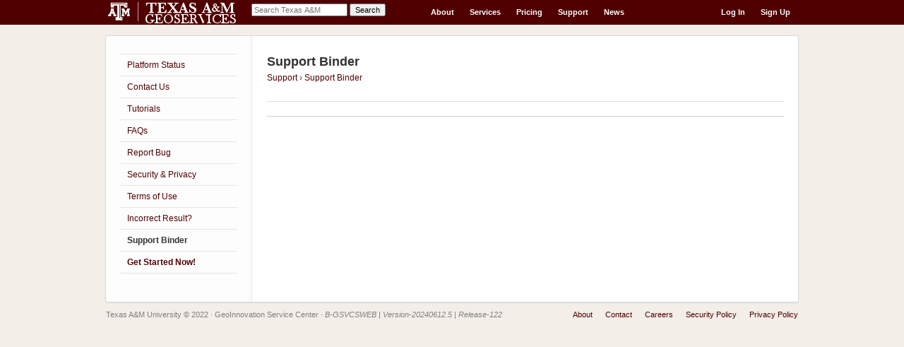

--- FILE ---
content_type: text/html; charset=utf-8
request_url: https://geoservices.tamu.edu/Support/SupportBinder.aspx
body_size: 17315
content:


<!DOCTYPE html PUBLIC "-//W3C//DTD XHTML 1.0 Transitional//EN" "http://www.w3.org/TR/xhtml1/DTD/xhtml1-transitional.dtd">

<html xmlns="http://www.w3.org/1999/xhtml" xml:lang="en" lang="en" id="tamuGeoservices" class="" xmlns:og="http://ogp.me/ns#" xmlns:fb="http://ogp.me/ns/fb#">
<head>
    
    <script language="JavaScript" type="text/javascript" src="https://code.jquery.com/jquery-3.7.1.min.js"></script>

    
    
    
    
    <meta name="description" content="Bug reporting interface for Texas A&M Geoservices"/>
    <meta name="keywords" content="bug reporting"/>
    <meta name="title" content="Support Binder" />
    
    <meta property="og:title" content="Support Binder"/>
    <meta property="og:type" content="article"/>
    <meta property="og:url" content="https://geoservices.tamu.edu/Support/SupportBinder.aspx"/>
    
    <meta property="og:description" content="Support Binder" />



<meta http-equiv="Content-Type" content="text/html; charset=UTF-8" /><meta property="fb:app_id" content="280160452122409" /><meta property="og:site_name" content="TAMU GeoServices" />
    <meta property="og:image" content="https://geoservices.tamu.edu/images/tamu/Logo.PNG"  />

    <meta name="robots" content="noodp, noydir" /><meta id="ctl00_ctl00_ctl00_ctl00_meta_referrer" name="referrer" content="default" />

    <link rel="shortcut icon" href="/favicon.ico"/>
    
    <link rel="stylesheet" href="/css/fb/TopBar.css"/>
    <link rel="stylesheet" href="/css/fb/Button.css"/>
    <link rel="stylesheet" href="/css/fb/1DHVqmedg9J.css"/>
    <link rel="stylesheet" href="/css/fb/Xdcngsuxd_S.css"/>
    <link rel="stylesheet" href="/css/fb/FBMain.css"/>
    <link rel="stylesheet" href="/css/fb/StatusPage.css"/>
    <link rel="stylesheet" href="/css/fb/RecordPaging.css"/>


    

    <script type="text/javascript">
        function ToggleClass(node1, class1)
        {
            $(node1).toggleClass(class1);
        }
    </script>


    

<title>
	Support Binder
</title></head>



    
    <script language="JavaScript" type="text/javascript" >

        var baseUrl = '' + '/';
        var batchProcessBaseUrl = '' + 'https://gsvcsbatch.gsvcs.lan';

        function notification(classString, messageText) {
            $('html').append("<div class='notification " + classString + " animate-in'>" + messageText + "</div>");

            function removeAnimateIn() {
                $('.notification').removeClass('animate-in');
            }

            function addAnimateOut() {
                $('.notification').addClass('animate-out');
            }

            function removeNotification() {
                $('.notification').remove();
            }

            ////////////////////////TIMING PROPERTIES////////////////////////
            window.setTimeout(removeAnimateIn, 250);
            window.setTimeout(addAnimateOut, 9250);
            window.setTimeout(removeNotification, 9500);

        }
    </script>
<body id="ctl00_ctl00_ctl00_ctl00_tagBody" class="devsiteWiki webkit chrome win Locale_en_US">

        <div id="fb-root"></div>
<script type="text/javascript">    (function (d, s, id)
    {
        var js, fjs = d.getElementsByTagName(s)[0];
        if (d.getElementById(id)) return;
        js = d.createElement(s); js.id = id;
        //js.src = "//connect.facebook.net/en_US/all.js#xfbml=1&appId=280160452122409";
        js.src = "/scripts/fb/all.js#xfbml=1&appId=280160452122409";
        fjs.parentNode.insertBefore(js, fjs);
    } (document, 'script', 'facebook-jssdk'));
</script>   

    <div class="_li">
        <div class="devsitePage">
        <div class="menu">
        
            <div class="content">    
                <a class="logo" href="/">
                    <img class="img" src="/css/fb/TamuLogoGeo.png" alt="TAMU GeoServices" width="188" height="34">
                </a>    
                <div class="navitemscontainer">
                    <div class="clearfix navitems">
                        <div class="lfloat">
                            <div class="search">                          
                                <form action="https://geoservices.tamu.edu/search.aspx" id="searchForm" method="get" style="border:0px solid #500000">
                               
                                 <input id="search_text_box" maxlength="256" name="q" placeholder="Search Texas A&amp;M"/> 
                                 <input id="search_button" type="submit" value="Search"/>
                               </form>
                           
                            </div>                           
                            <a class="topNavItem" href="/About/">About</a>
                            <a class="topNavItem" href="/Services/">Services</a>
                            <a class="topNavItem" href="/Pricing/">Pricing</a>
                            <a class="topNavItem" href="/Support/">Support</a>
                            <a class="topNavItem" href="/News/">News</a>
                        </div>
                        <div class="rfloat">
                            
                            <a href="/Login/" id="ctl00_ctl00_ctl00_ctl00_aLogIn" class="topNavItem account">
                                Log In
                            </a>
                            <a href="/Signup/" id="ctl00_ctl00_ctl00_ctl00_aSignUp" class="topNavItem account">
                                Sign Up
                            </a>
                        </div>
                    </div>
                </div>
            </div>
        </div>
        
        <form name="aspnetForm" method="post" action="./SupportBinder.aspx" id="aspnetForm">
<div>
<input type="hidden" name="__VIEWSTATE" id="__VIEWSTATE" value="/[base64]" />
</div>

<div>

	<input type="hidden" name="__VIEWSTATEGENERATOR" id="__VIEWSTATEGENERATOR" value="FF59CB6A" />
	<input type="hidden" name="__EVENTVALIDATION" id="__EVENTVALIDATION" value="/wEdAAK9ZqpoxLDSH8gzb67F/7yh2ZcNBgRhXIlT2M+8VlKJDN7TIWEBy9EYyxJDsfqSdg7iWDBXGkDjvofuhsJooYpb" />
</div>
            


<div class="body nav">
    <div class="content">
        <div id="bodyMenu" class="bodyMenu">
            <div class="toplevelnav">
                
    
    
    <input type="hidden" name="ctl00$ctl00$ctl00$ctl00$ContentPlaceHolderBody$ContentPlaceHolderSectionNav$ContentPlaceHolderSectionNav$ContentPlaceHolderSectionNav$hiddenPlaceholder" id="ctl00_ctl00_ctl00_ctl00_ContentPlaceHolderBody_ContentPlaceHolderSectionNav_ContentPlaceHolderSectionNav_ContentPlaceHolderSectionNav_hiddenPlaceholder" />





    <ul>
        <li id="ctl00_ctl00_ctl00_ctl00_ContentPlaceHolderBody_ContentPlaceHolderSectionNav_li6"> 
            <a href="/Support/PlatformStatus.aspx" id="ctl00_ctl00_ctl00_ctl00_ContentPlaceHolderBody_ContentPlaceHolderSectionNav_linkStatus" class="_5b3 clearfix">
                <div class="_5b5">
                    Platform Status
                </div>
            </a>
            
                        
            
        </li>
        <li id="ctl00_ctl00_ctl00_ctl00_ContentPlaceHolderBody_ContentPlaceHolderSectionNav_li1"> 
            <a href="/Support/Contact/" id="ctl00_ctl00_ctl00_ctl00_ContentPlaceHolderBody_ContentPlaceHolderSectionNav_linkContact" class="_5b3 clearfix">
                <div class="_5b5">
                    Contact Us
                </div>
            </a>
            
                        
            
        </li>
        <li id="ctl00_ctl00_ctl00_ctl00_ContentPlaceHolderBody_ContentPlaceHolderSectionNav_li2"> 
            <a href="/Support/Tutorials/" id="ctl00_ctl00_ctl00_ctl00_ContentPlaceHolderBody_ContentPlaceHolderSectionNav_linkTutorials" class="_5b3 clearfix">
                 <div class="_5b5">
                    Tutorials
                </div>
                
            </a>
            
                        
            
        </li>
        <li id="ctl00_ctl00_ctl00_ctl00_ContentPlaceHolderBody_ContentPlaceHolderSectionNav_li3"> 
            <a href="/Support/FAQ/" id="ctl00_ctl00_ctl00_ctl00_ContentPlaceHolderBody_ContentPlaceHolderSectionNav_linkFAQ" class="_5b3 clearfix">
                 <div class="_5b5">
                    FAQs
                </div>
                
            </a>
            
                        
            
        </li>
        <li id="ctl00_ctl00_ctl00_ctl00_ContentPlaceHolderBody_ContentPlaceHolderSectionNav_li4"> 
            <a href="/Support/ReportBug.aspx" id="ctl00_ctl00_ctl00_ctl00_ContentPlaceHolderBody_ContentPlaceHolderSectionNav_linkReportBug" class="_5b3 clearfix">
                 <div class="_5b5">
                    Report Bug
                </div>
                
            </a>
            
                        
            
        </li>
        <li id="ctl00_ctl00_ctl00_ctl00_ContentPlaceHolderBody_ContentPlaceHolderSectionNav_li5"> 
            <a href="/About/Legal/" id="ctl00_ctl00_ctl00_ctl00_ContentPlaceHolderBody_ContentPlaceHolderSectionNav_linkLegal" class="_5b3 clearfix">
                 <div class="_5b5">
                    Security & Privacy
                </div>
                
            </a>
            
                        
            
        </li>

        <li id="ctl00_ctl00_ctl00_ctl00_ContentPlaceHolderBody_ContentPlaceHolderSectionNav_li7"> 
            <a href="/About/Legal/TermsOfUse.aspx" id="ctl00_ctl00_ctl00_ctl00_ContentPlaceHolderBody_ContentPlaceHolderSectionNav_linkTerms" class="_5b3 clearfix">
                 <div class="_5b5">
                    Terms of Use
                </div>
                
            </a>
            
                        
            
        </li>
        <li id="ctl00_ctl00_ctl00_ctl00_ContentPlaceHolderBody_ContentPlaceHolderSectionNav_li9"> 
            <a href="/Support/SubmitAddressCorrection.aspx" id="ctl00_ctl00_ctl00_ctl00_ContentPlaceHolderBody_ContentPlaceHolderSectionNav_linkAddressCorrection" class="_5b3 clearfix">
                 <div class="_5b5">
                    Incorrect Result?
                </div>
                
            </a>
            
                        
            
        </li>
        <li id="ctl00_ctl00_ctl00_ctl00_ContentPlaceHolderBody_ContentPlaceHolderSectionNav_li10"> 
            <a href="/Support/SupportBinder.aspx" id="ctl00_ctl00_ctl00_ctl00_ContentPlaceHolderBody_ContentPlaceHolderSectionNav_linkSupportBinder" class="_5b3 clearfix selected">
                 <div class="_5b5">
                    Support Binder
                </div>
                
            </a>
            
                        
            
        </li>
        <li id="ctl00_ctl00_ctl00_ctl00_ContentPlaceHolderBody_ContentPlaceHolderSectionNav_li8"> 
            <a href="/UserServices/Payments/Make/PaymentPlan.aspx" id="ctl00_ctl00_ctl00_ctl00_ContentPlaceHolderBody_ContentPlaceHolderSectionNav_linkPlans" class="_5b3 clearfix">
                 <div class="_5b5">
                    <strong>Get Started Now!</strong>
                </div>
                
            </a>
            
                        
            
        </li>
    </ul>
    

            </div>
           
            <ul id="navsubsectionpages">

                     
    
    
    



            </ul>
        </div>
        <div id="bodyText" class="bodyText">
            <div>
                
    

    <div class="header">
        <div class="content">
            <h1>
                      
    Support Binder

            </h1>
            <div id="ctl00_ctl00_ctl00_ctl00_ContentPlaceHolderBody_ContentPlaceHolderSectionMainBody_ContentPlaceHolderSectionMainBody_div1" class="breadcrumbs">
                        
    <a href="/Support/">Support</a> › 
    <a href="/Support/SupportBinder.aspx">Support Binder</a>

            </div>
        </div>
    </div>

    <div id="ctl00_ctl00_ctl00_ctl00_ContentPlaceHolderBody_ContentPlaceHolderSectionMainBody_ContentPlaceHolderSectionMainBody_div2" class="_604">
        
                   
        
    </div>
           

            
    <div>
             


               
        
     
      
       


                
    </div>




            </div>
            

            <div class="clear"></div>
            <div class="mtl pvm uiBoxWhite topborder">
               
                <!-- 
                <div class="mbm pam feedbackBox uiBoxGray">
                    <div class="clearfix">
                        <div>
                        
                            <form rel="async" action="https://developers.facebook.com/ajax/feedback" method="post" onsubmit="return window.Event &amp;&amp; Event.__inlineSubmit &amp;&amp; Event.__inlineSubmit(this,event)" id="u_0_3">
                                <input type="hidden" name="fb_dtsg" value="AQCep7p_" autocomplete="off">
                                <input type="hidden" name="id" value="113993445333714">
                                <input type="hidden" name="revision_id" value="1388292618052240">
                                <input type="hidden" name="path" value="/roadmap/">
                                <span class="lfloat">
                                    Was this document helpful?
                                </span>
                                <div class="lfloat fsm fwn fcg">
                                    <label class="uiLinkButton async_throbber mls">
                                        <input type="submit" name="yes" value="Yes" class="stat_elem">
                                    </label>
                                     · 
                                    <label class="uiLinkButton async_throbber">
                                        <input type="submit" name="no" value="No" class="stat_elem">
                                    </label>
                                </div>
                            </form>
                        </div>
                       
                    </div>
                </div>
                -->

            </div>
          
        </div>
        <div class="clear"></div>

    </div>
</div>

    




         
        </form>
        <div style="float:right; width:200">        
        <script type="text/javascript">            var $zoho = $zoho || { salesiq: { values: {}, ready: function () { } } }; var d = document; s = d.createElement("script"); s.type = "text/javascript"; s.defer = true; s.src = "https://salesiq.zoho.com/paytonbaldridge/float.ls?embedname=tamugeoservices"; t = d.getElementsByTagName("script")[0]; t.parentNode.insertBefore(s, t);</script>
        
        </div>
        
        <div class="footer">
            <div class="content">
                <div class="copyright">
                    <div class="mrl">
                        <div class="fsm fwn fcg">
                            <span> Texas A&amp;M University © 2022</span> · GeoInnovation Service Center ·
                            <i>B-GSVCSWEB | Version-20240612.5 | Release-122</i>
                        </div>
                    </div>
                </div>
                <div class="links">
                    <a href="/About/" accesskey="1" title="About">About</a>
                    <a href="/Support/Contact/" accesskey="2" title="Contact">Contact</a>
                    <a href="/About/Careers/" accesskey="3" title="Careers">Careers</a>
                    <a href="/About/Legal/Security.aspx" accesskey="4" title="Security Policy">Security Policy</a>
                    <a href="/About/Legal/Privacy.aspx" accesskey="5" title="Privacy Policy">Privacy Policy</a>
                </div>
            </div>
        </div>        
    </div>

   <script type="text/javascript">

       var _gaq = _gaq || [];
       _gaq.push(['_setAccount', 'UA-1185015-11']);
       _gaq.push(['_trackPageview']);

       (function () {
           var ga = document.createElement('script'); ga.type = 'text/javascript'; ga.async = true;
           //ga.src = ('https:' == document.location.protocol ? 'https://ssl' : 'http://www') + '.google-analytics.com/ga.js';
           ga.src = ('https:' == document.location.protocol ? 'https://' : 'http://') + 'stats.g.doubleclick.net/dc.js';
           var s = document.getElementsByTagName('script')[0]; s.parentNode.insertBefore(ga, s);
       })();

</script>
</body>
</html>


--- FILE ---
content_type: text/css
request_url: https://geoservices.tamu.edu/css/fb/TopBar.css
body_size: 35960
content:
/*1373132928,178142497*/

.devsitePage{min-width:1024px}
.devsitePage .body .content{margin:auto;max-width:940px}
.devsitePage .clear{clear:both}
.devsitePage .header .subscribe{float:right;font-size:11px;z-index:0}
.devsitePage .header .subscribe a{padding-left:20px;position:relative}
.devsitePage .header .subscribe a.feed{background:url(https://fbstatic-a.akamaihd.net/rsrc.php/v2/yx/r/SSq2mOM05E8.gif) no-repeat left center}
.devsitePage .header .subscribe a.email{background:url(https://fbstatic-a.akamaihd.net/rsrc.php/v2/yS/r/I-6WhcLLGrb.gif) no-repeat left center;margin-left:15px}
.devsitePage .header .subscribe a.API_MSG_HEALTH_GOOD{background:url(https://fbstatic-a.akamaihd.net/rsrc.php/v2/yn/r/q4PSsflOO9Q.png) no-repeat left center;margin-left:15px}
.devsitePage .header .subscribe a.API_MSG_HEALTH_TEMPORARY{background:url(https://fbstatic-a.akamaihd.net/rsrc.php/v2/yX/r/6JTrVW_BvXv.png) no-repeat left center;margin-left:15px}
.devsitePage .header .subscribe a.API_MSG_HEALTH_BAD{background:url(https://fbstatic-a.akamaihd.net/rsrc.php/v2/y_/r/cGxVwK5wVa-.png) no-repeat left center;margin-left:15px}
.devsitePage .header .subscribe a.API_MSG_HEALTH_NEUTRAL{background:url(https://fbstatic-a.akamaihd.net/rsrc.php/v2/yX/r/KA0fetER5Mg.png) no-repeat left center;margin-left:15px}
.devsitePage .header .subscribe .pls_header_link{font-weight:bold}
.devsitePage .blogHome .blogPost{margin-bottom:2em;padding-bottom:2em;border-bottom:1px solid #eaeaea}
.devsitePage .blogPost .picture{float:left;padding-right:10px}
.devsitePage .blogPost .picture img{width:50px;height:50px}
.devsitePage .body .blogPost h1{font-size:16px;margin-bottom:2px;font-weight:bold}
.devsitePage .body .blogPost h2{font-weight:bold;color:#333;font-size:14px}
.devsitePage .blogPost .info{margin-left:60px}
.devsitePage .blogPost .byline{font-size:14px;font-weight:bold;margin-left:60px}
.devsitePage .blogPost .date{margin:4px 0 0 60px;font-size:11px;line-height:15px}
.devsitePage .blogPost .postBody{padding-top:1em;margin:0 0 18px 0;border-bottom:1px solid #ccc;font-size:12px;line-height:18px}
.devsitePage .blogPost .like{margin-top:2em;height:80px}
.devsitePage .blogPost ul{list-style-type:disc;padding-left:2em}
.devsitePage .blogPost .bodyText{float:none;margin-left:60px;width:auto}
.devsitePage .blogPostSummary{margin-bottom:1em}
.devsitePage .blogPostSummary h2{font-size:16px;margin:0;margin-bottom:2px;font-weight:normal}
.devsitePage .blogPostSummary .date{font-size:11px}
.devsitePage .blogHome .archive{margin-bottom:1em}
.devsitePage .blogArchive h3{font-size:16px;margin-bottom:1.5em}
.devsitePage .blogArchive .blogArchiveMonth{margin-bottom:2em;padding-bottom:1em;border-bottom:1px solid #eaeaea}
.devsitePage .blogArchive .bodyMenu .yearMenu{margin-top:25px}
.devsitePage .imageLinkText{float:left;padding:15px 25px;text-align:center;width:275px}
.devsitePage .imageLinkText .title a{text-decoration:none}
.devsitePage .imageLinkText .caption{color:#666}
.devsitePage .devAppTitle{font-size:18px}
.devsitePage #developerAppNav ul{padding-left:0}
.devsitePage .developerAppDashLeft{width:188px;float:left}
.devsitePage .developerAppDashRight{width:752px;float:right}
.devsitePage .developerAppDetailsLeft{width:188px;float:left}
.devsitePage .developerAppDetailsRight{width:752px;float:right}
.devsitePage .developerAppDetailsRightNoApps{width:100%}
.devsitePage .developerAppDetailsPromote{float:right}
.devsitePage .body #developerAppNav ul,
.devsitePage .body #developerAppNavigation ul{list-style-type:none}
.devsitePage #DeveloperAppDashHeader{min-height:32px !important}
.devsitePage .dashboardHeader .dashboardTitle{font-size:18px;font-weight:bold;width:420px}
.devsitePage .dashboardHeader .dashboardTitle a{color:#000}
.devsitePage .dashboardHeader .appTypeahead{display:inline-block;margin:0 5px 0 0}
.devsitePage button.dashboardButton{display:inline}
.devsitePage .uiTypeahead ul{margin:2px 0;padding:0}
.devsitePage .uiTypeahead .bucketed li.header{margin:0}
.devsitePage .developerAppDashLeft .uiTypeahead{margin-bottom:10px;width:170px}
.devsitePage .directoryStatus,
.devsitePage span.dirPending,
.devaitePage span.dirUnsubmitted{color:#666}
.devsitePage .appNameTitleBar{font-size:18px}
.devsitePage img.appLogo{max-height:40px;width:40px}
.devsitePage span.dirApproved{color:green}
.devsitePage span.dirDenied{color:#a00}
.devsitePage .body h3.uiHeaderTitle,
.devsitePage .body #developerAppDetailsContent p{font-size:11px;margin:0}
.devsitePage .body .developerAppDetailsForm .uiGrid{width:100%
}
.devsitePage .body .developerAppDetailsForm .uiGrid.developerAppSummaryBanner
tr td:first-of-type{width:75px
}
.devsitePage .developerAppSectionBanner td.closeButton{vertical-align:top}
.devsitePage #developerAppDashContent .plugin .thumbnail{float:left;margin-right:10px}
.devsitePage #developerAppDashContent .plugin .name{font-size:16px;line-height:24px;padding-top:16px}
.devsitePage #developerAppDashContent .plugin .desc{font-size:12px}
.devsitePage td.overviewHeaderColumn{padding:4px 10px 4px 6px;vertical-align:top;width:100px}
.devsitePage td.headerColumn{width:190px}
.devsitePage .developerAppMigrationsContent td.headerColumn{width:290px}
.devsitePage #developerAppDashContent td.contentColumn{width:360px}
.devsitePage #developerAppDashContent td.contentPane{padding:0}
.devsitePage #developerAppDashContent #test_accounts{padding:5px}
.devsitePage div.content_loading{background:url(https://fbstatic-a.akamaihd.net/rsrc.php/v2/y9/r/jKEcVPZFk-2.gif) center no-repeat;height:400px;min-width:250px;overflow:hidden}
.devsitePage .noApps{font-size:12px;font-weight:bold;padding:20px 0;text-align:center}
.devsitePage #developerAppDetailsContent td.contentPane .preview_img{margin-bottom:10px}
.devsitePage #developerAppDetailsContent td.contentPane div div:last-child
.preview_img{margin-bottom:0}
.devsitePage #developerAppDetailsContent td.contentPane,
.devsitePage #developerAppDetailsContent .contentPane{width:462px}
.devsitePage #developerAppDetailsContent .developerAppMigrationsContent td.contentPane,
.devsitePage #developerAppDetailsContent .developerAppMigrationsContent .contentPane{width:330px}
.devsitePage #developerAppDetailsContent .inputtext{width:460px}
.devsitePage #developerAppDetailsContent .developerAppInlineTokenizer{width:468px}
.devsitePage #developerAppDetailsContent .textfield_array_input_text{width:80%}
.devsitePage #developerAppDetailsContent .shortinput .inputtext{width:140px}
.devsitePage #developerAppDetailsContent .uiTypeahead .inputtext{width:100%}
.devsitePage #developerAppDetailsContent .developerAppTestAccountTable td{border-left:gray;padding-left:7px}
.devsitePage #developerAppDetailsContent .developerAppTestAccountTable .odd td{border-left:#e4e4e4}
.devsitePage #developerAppDetailsContent .developerAppTestAccountTable .action_links{float:left}
.devsitePage #developerAppDashContent .devAppOpenGraph{margin-bottom:0}
.devsitePage #developerAppDashContent .devAppOpenGraph .ogColumn{padding:4px 10px 4px 6px;vertical-align:top;width:200px}
.devsitePage #developerAppDashContent .devAppOpenGraph .ogColumn ul{list-style-type:none;margin-bottom:0;padding:0}
.devsitePage #developerAppDashContent .devAppOpenGraph .ogColumn li{font-size:11px;line-height:18px}
.devsitePage #developerAppDashContent .promotePlatformLink{margin-top:6px}
.devsitePage #developerAppDashContent .devAppInsights .fbInsightsTinyStatistic{float:right}
.devsitePage #developerAppDashContent .editSettings{text-align:center}
.devsitePage #contentCol{background:none;padding-top:0}
.devsitePage .developerAppDashLeft .toplevelnav a,
.devsitePage .developerAppDashLeft .toplevelnav a:hover,
.devsitePage .uiTypeahead li{font-size:11px}
.devsitePage .throbber{text-align:center;vertical-align:middle}
.devsitePage img.throbber{display:inline-block;padding-bottom:8px;visibility:hidden}
.devsitePage .async_saving img.throbber{visibility:visible}
.devsitePage .developerAppDashLeft .seeAllApps{margin:10px 0;text-align:center}
.devsitePage .developerAppDashLeft .newAppButton{width:162px}
.devsitePage #edit_button{outline:none}
.devsitePage td.contentPane label{float:left;min-width:68px;display:block}
.devsitePage td.contentPane label,
.devsitePage td.contentPane input{vertical-align:top}
.devsitePage td.contentPane input.pixelinput{margin-top:-4px}
.devsitePage .developerAppDashRight .name,
.devsitePage .developerAppDashRight .desc{margin-left:105px}
.devsitePage .developerAppDashRight .thumbnail .img{border:none}
#fbCreateAppDialog .async_saving{background:url(https://fbstatic-a.akamaihd.net/rsrc.php/v2/yb/r/GsNJNwuI-UM.gif) no-repeat 0 0;height:10px;margin-left:10px;width:35px}
#fbCreateAppDialog span.valid{color:green}
span.failed{color:#c00;padding-right:5px}
.fbCreateAppDialogPage .uiInterstitialLarge{width:632px}
span.sandboxOn{color:#c00}
span.sandboxOff{color:#0a0}
div.listedPlatform{display:inline-block}
.devsitePage #devsiteHomeBody > .content{padding:0;max-width:980px}
.devsitePage #devsiteHomeBody .content .wikiPanel{border-bottom:1px solid #d2d2d2;height:277px;overflow:hidden}
.devsitePage #devsiteHomeBody .content .wikiPanel .header .content{position:absolute;right:0}
.devsitePage #devsiteHomeBody .content .wikiPanel .mWikiRevision{display:none}
.devsitePage #devsiteHomeBody .linkBanner{margin-top:-75px}
.devsitePage #devsiteHomeBody .linkBanner img{-webkit-backface-visibility:hidden;-webkit-transform:scale(1);-webkit-transition-timing-function:ease-out;-webkit-transition-duration:200ms}
.devsitePage #devsiteHomeBody .linkBanner img:hover{-webkit-transform:scale(1.05);-webkit-transition-timing-function:ease-out;-webkit-transition-duration:200ms}
.devsitePage #devsiteHomeBody .sectionContainer{margin:5px 10px;padding:10px}
.devsitePage #devsiteHomeBody .section{border-bottom:1px solid #d2d2d2;border-top:1px solid #d2d2d2;float:left;font-weight:normal;height:235px;margin:0;width:290px}
.devsitePage #devsiteHomeBody .section h2{border:none;font-weight:bold;font-size:16px;padding:15px 0 10px 0;margin:0 0 5px 0}
.devsitePage #devsiteHomeBody .section .caption{color:#666;font-size:11px;line-height:14px}
.devsitePage #devsiteHomeBody .sectionImg{text-align:center}
.devsitePage #devsiteHomeBody .sectionNew{border-left:none;margin:0;padding-right:15px}
.devsitePage #devsiteHomeBody .sectionNew .platformHealth{padding-bottom:10px}
.devsitePage #devsiteHomeBody .sectionNew .platformHealth .healthIndicator{display:inline-block;height:15px;margin-right:7px;width:13px}
.devsitePage #devsiteHomeBody .sectionNew .platformHealth .liveStatus{width:268px}
.devsitePage #devsiteHomeBody .section ul li{margin-bottom:10px}
.devsitePage #devsiteHomeBody .sectionNew ul{list-style:none;margin:0;padding:0 20px 0 0}
.devsitePage #devsiteHomeBody .sectionNew ul li{background:url(1gBp2bDGEuh.gif) 0 2px no-repeat;padding-left:22px}
.devsitePage #devsiteHomeBody .sectionNew ul li .title{font-weight:bold}
.devsitePage #devsiteHomeBody .sectionNew ul li.readmore{background:none}
.devsitePage #devsiteHomeBody .sectionNew ul li.readmore a{font-weight:bold;background:url(https://fbstatic-a.akamaihd.net/rsrc.php/v2/yI/r/llncLdVc0JC.gif) no-repeat right center;padding-right:9px}
.devsitePage #devsiteHomeBody .sectionPromo{border-left:1px solid #d2d2d2;border-right:1px solid #d2d2d2;padding:0 15px}
.devsitePage #devsiteHomeBody .sectionPromo #devsiteHomePromoContainer{height:200px;overflow:hidden}
.devsitePage #devsiteHomeBody .sectionPromo .promoHidden{opacity:0}
.devsitePage #devsiteHomeBody .sectionPromo #devsiteHomePromoIndicators{margin-top:10px;text-align:center}
.devsitePage #devsiteHomeBody .sectionPromo .sectionImg{text-align:center}
.devsitePage #devsiteHomeBody .sectionPromo .caption{margin:10px 0}
.devsitePage #devsiteHomeBody .sectionPromo .sectionTemplateLink{font-weight:bold;margin:0 5px}
.devsitePage #devsiteHomeBody .sectionPromo .emptyPromo{height:300px;width:300px}
.devsitePage #devsiteHomeBody .sectionPromo .indicatorOn, .devsitePage #devsiteHomeBody .sectionPromo .indicatorOff{cursor:pointer;display:inline-block;height:14px;width:14px;zoom:1}
.devsitePage #devsiteHomeBody .sectionPromo .indicatorOn{background:url(NtT_fCHHAK2.png) no-repeat}
.devsitePage #devsiteHomeBody .sectionPromo .indicatorOff{background:url(CVsrcVvoa9c.png) no-repeat}
.devsitePage #devsiteHomeBody .sectionShowcase{border-right:none;padding-left:20px}
.devsitePage #devsiteHomeBody .sectionShowcase .caption{margin-top:5px}
.devsitePage #devsiteHomeBody .likePlugin{height:75px;margin:0 35px;padding:0 10px}
.devsitePage .plugin_form{float:left;background:#efefef;margin:10px 10px 15px 0;padding:10px;border-top:solid #C1C1C1 1px;width:220px}
.devsitePage .plugin_form dt{color:#666}
.devsitePage .plugin_form dt a.uiTooltip{font-weight:normal;font-size:11px}
.devsitePage .plugin_form dd{padding:5px 0 10px 0;border-bottom:solid #D0D0D0 1px;margin-bottom:5px}
.devsitePage .plugin_form dd label{color:#000;font-weight:normal}
.devsitePage .plugin_form .wideinputtext{width:210px}
.devsitePage .plugin_example{float:left;width:420px;padding:10px}
.devsitePage .dark_background{background-color:#333;padding:10px}
.devsitePage .nofloat{float:none;width:auto;margin-left:-10px}
.dialog_body{padding-bottom:0}
.dialog_body .code{margin-bottom:16px}
.dialog_body .code div{margin:5px 0}
.dialog_body .code input, .dialog_body .code textarea{width:600px;font:12px monospace}
.dialog_body ol .code input, .dialog_body ol .code textarea{width:575px}
.dialog_body #snip-html5 ol, .dialog_body #snip-xfbml ol, .dialog_body #snip-url ol, .dialog_body #snip-iframe ol{padding-left:2em}
.dialog_body #snip-html5 .uiSelectorMenu{max-height:280px}
.dialog_body #snip-xfbml .uiSelectorMenu{max-height:380px}
.LDialog_DeveloperPluginCode .pop_container, .LDialog_DeveloperPluginCode .pop_container_advanced{width:630px}
.LDialog_DeveloperPluginCode label{margin:5px;font-size:12px}
.appcenterSubmitTextAreaInput{height:140px;width:510px}
.devsitePage #developerAppDetailsContent .appCenterRejectionReasons{list-style-type:square;padding-left:15px}
.appcenterSupportedLocales .isPrimaryLocale{font-weight:bold}
html body{background:#F3EEE8;
    height: 527px;
}
.devsitePage .body{background:#F3EEE8;padding:50px 0 0 0}
.devsitePage .body > .content{background:#fff;border:1px solid #d9d9d9;-webkit-border-radius:3px;-webkit-box-shadow:#ddd 0 1px 1px;padding:25px 20px 20px}
.devsitePage .nav > .content{background:#fff url(QzmkzK8kmHk.png) repeat-y}
.devsitePage .nonav .bodyText{margin-right:100px}
.devsitePage .body ol, .devsitePage .body ul{list-style-type:disc;padding-left:3em}
.devsitePage .body .uiSelector ul, .devsitePage .body ul.uiList{list-style-type:none;margin:0;padding-left:0}
.devsitePage .body ol{list-style-type:decimal}
.devsitePage .body .uiStepList ol{background:none repeat scroll 0 0 #e9e9e9}
.devsitePage .body .uiStepListSingleLine ol{background:none repeat scroll 0 0 #e9e9e9}
.devsitePage .body strong{font-weight:bold}
.devsitePage em, .devsitePage .body i{font-style:italic}
.devsitePage .body h1{font-size:28px;font-weight:normal;margin:0;margin-bottom:8px}
.devsitePage .body h2{font-size:18px;font-weight:normal;letter-spacing:-0.03em;margin:25px 0 15px 0}
.devsitePage .body .devsiteSettingsHeader h2{font-size:18px;font-weight:normal;letter-spacing:-0.03em;margin:0 0 5px 0}
.devsitePage .body h3{font-size:15px;margin:25px 0 10px 0}
.devsitePage .SettingsPage h3{font-size:11px;margin:auto}
.devsitePage .body dl, .devsitePage table, .devsitePage .body pre, .devsitePage .body ul, .devsitePage .body ol, .devsitePage .body p{margin:0;margin-bottom:1em}
.devsitePage .body pre, .devsitePage .body code, .devsitePage table.params td.name{color:green;font-family:Monaco, Andale Mono, Courier New, monospace;font-size:12px}
.devsitePage .body h2 code{font-size:inherit}
.devsitePage .body pre, .devsitePage .body .pre{background:#f2f2f2;border:1px solid #EEE6E6;border-left-width:3px;-webkit-border-radius:5px;font-family:Monaco, Andale Mono, Courier New, monospace;margin:18px;margin-left:0;overflow:auto;padding-bottom:7px;padding-left:10px;padding-top:7px}
.devsitePage .body img.externalLink{left:5px;position:relative;top:-5px;width:10px}
.devsitePage .bodyText table{margin-bottom:1em}
.devsitePage .bodyText table td, .devsitePage .bodyText table th{border:1px solid #ddd;text-align:left;padding:6px;padding-top:4px;padding-bottom:4px;padding-right:10px;vertical-align:top}
.devsitePage .bodyText table td.closeButton{padding-right:0}
.devsitePage .bodyText table.noborder td{border:0}
.devsitePage .bodyText table.bordered td, .devsitePage .bodyText table.bordered th{border:1px solid #ddd}
.devsitePage .bodyText table.uiGrid td{border:0}
.devsitePage .bodyText table td p:last-child{margin-bottom:0}
.devsitePage .bodyText table.uiInfoTable{width:auto}
.devsitePage .bodyText table.uiInfoTable td, .devsitePage .bodyText table.uiInfoTable th{border:0;padding:6px;width:auto;height:auto;vertical-align:middle}
.devsitePage .bodyText table.uiInfoTable th{width:auto}
.devsitePage .bodyText .blueBox, .devsitePage .bodyText .yellowBox{border:1px solid;line-height:18px;margin:20px 0;padding:13px}
.devsitePage .bodyText .blueBox{background-color:#edeff4;border-color:#EEE6E6}
.devsitePage .bodyText .yellowBox{background-color:#fff9d7;border-color:#e2c822}
.devsitePage .bodyText .blueBox *:last-child, .devsitePage .bodyText .yellowBox *:last-child{margin-bottom:0}
.devsitePage .bodyText .thickLeftBorder{border-left-width:6px}
#lint table td{word-break:break-all}
._57yz{border:1px solid #d3d6db;-webkit-border-radius:4px;padding-left:44px}
._57y-{background:#fff;-webkit-border-radius:0 2px 2px 0;padding:14px}
._57yz ._57y- p{font:14px/18px Helvetica, Arial, sans-serif}
._57yz ._57y- p:last-child{margin-bottom:0}
._57y_{background:#da2929 url(https://fbstatic-a.akamaihd.net/rsrc.php/v2/yl/r/2OH9fLl_WXQ.png) no-repeat 13px 13px;background-size:18px 18px;border:1px solid #da2929}
._57z0{background:#e9eaed url(greyInfo.png) no-repeat 13px 13px;background-size:18px 18px}
._57z1{background:#5890ff url(https://fbstatic-a.akamaihd.net/rsrc.php/v2/y4/r/nS_LaeG3pEH.png) no-repeat 13px 13px;background-size:18px 18px;border:1px solid #5890ff}
.devsitePage .body ._604 h1, .devsitePage .body ._604 h2, .devsitePage .body ._604 h3, .devsitePage .body ._604 h4{font-weight:normal;font-family:'Freight Sans Bold', 'lucida grande',tahoma,verdana,arial,sans-serif;text-rendering:optimizelegibility}
.devsitePage .body ._604 hr{clear:both}
.devsitePage .body ._604 img{margin-bottom:20px;margin-top:20px;max-width:732px;vertical-align:top}
._57v1{width:100%}
._57v1 tbody{display:block}
._588p ._57v1 td{color:inherit;font-family:inherit;font-size:14px;line-height:20px}
._57v1.uiGrid ._57v2.hRght{text-align:right}
._57v1.uiGrid ._57v2.hLeft{text-align:left}
._57v1.uiGrid ._57v2.hCent{text-align:center}
._57v1.uiGrid ._57v2.vTop{vertical-align:top}
._57v1.uiGrid ._57v2.vMid{vertical-align:middle}
._57v1.uiGrid ._57v2.vBot{vertical-align:bottom}
img._5aqp._5aqq{border:1px solid #ccc}
img._5aqp._5aqr{display:block;margin-left:auto;margin-right:auto;text-align:center}
img._5aqp._5aqs{float:left;margin:12px 12px 12px 0}
img._5aqp._5aqt{float:right;margin-left:12px 0 12px 12px}
.devsitePage .body ._600{background:#f2f2f2;border-top:1px solid #EEE6E6;border-bottom:1px solid #EEE6E6;clear:both;font-family:'Freight Sans', 'lucida grande',tahoma,verdana,arial,sans-serif;margin:20px 0 20px -21px;padding:10px 20px 10px 21px;text-rendering:optimizelegibility;width:100%}
.devsitePage .body ._600 h2, .devsitePage .body ._600 p{margin:0 0 0 55px}
.devsitePage .body ._60a{color:#500000;display:block;float:left;font-family:'Freight Sans', 'lucida grande',tahoma,verdana,arial,sans-serif;font-size:33px;margin-left:-40px;margin-top:-4px;text-align:center;width:40px}
.devsitePage .body ._601{cursor:pointer}
.devsitePage .body ._603{cursor:pointer;font-size:smaller;text-decoration:underline}
._57zd{background-position:center center;background-repeat:no-repeat;-webkit-border-top-right-radius:3px;height:350px;margin:-25px -20px 0 -21px;text-align:center}
._588p ._57zd{-webkit-border-top-right-radius:0;margin:-24px -24px 24px -24px}
._57zd ._57ze{color:#141823;font-size:32px;line-height:38px;padding-top:28px}
._57zd ._57zf{color:#4e5665;font-size:24px;line-height:32px;margin-top:0;padding:0 40px}
._57zg ._57ze{color:#fff}
._57zg ._57zf{color:#fff}
.devsitePage .footer{color:#777;padding-bottom:30px}
.devsitePage .footer .content{margin:0 auto;max-width:980px;padding:10px}
.devsitePage .footer .copyright{float:left}
.devsitePage .footer .links{text-align:right}
.devsitePage .footer .links a{margin-left:15px}
.devsitePage .header{background:white;border-bottom:1px solid #ddd;margin-bottom:20px;padding-bottom:25px;padding-top:0}
.devsitePage .header h1{margin:0;font-size:18px;font-weight:bold}
.devsitePage .header h1 a{color:#333;text-decoration:none}
.devsitePage .header .breadcrumbs{margin-top:4px}
.devsitePage .hideHeader{border:none;margin:0 !important;padding:0}
.devsitePage div.admin{background:#eee;border:1px solid #ddd;float:right;font-size:11px;z-index:0;padding:8px;position:relative}
.devsitePage div.admin a{margin:0 6px}
.devsitePage div.admin a.gatekeeper{background:url(https://fbstatic-a.akamaihd.net/rsrc.php/v2/y9/r/uADs2cgkzVe.png) no-repeat left center;padding-left:12px;font-weight:bold}
.devsiteWiki{font-family:'lucida grande',tahoma,verdana,arial,sans-serif;font-size:11px;color:#333;margin:0;font-size:11px}
.devsiteWiki a:hover{text-decoration:underline}
.devsiteWiki a.uiButton:hover,
.devsiteWiki a.itemAnchor:hover{text-decoration:none}
.devsiteWiki img{border:0}
.devsiteWiki table{border:0;margin:0;border-collapse:collapse;border-spacing:0}
.devsiteWiki table td,
.devsiteWiki table th{border:0;padding:0;text-align:left;vertical-align:top}
.devsiteWiki table th{font-weight:bold}
.devsiteWiki table.devsiteUiDataTable{border-bottom:solid 1px #a6a6a6;border-collapse:separate}
.devsiteWiki table.devsiteUiDataTable th{border-bottom:solid 1px #888;border-left:solid 1px #999;border-right:none;border-top:solid 1px #999;vertical-align:middle}
.devsiteWiki table.devsiteUiDataTable .lastColumn{border-right:solid 1px #999}
.devsiteWiki table.devsiteUiDataTable td{border-left:solid 1px #fbfbfb;padding:6px 7px}
.devsiteWiki h1,
.devsiteWiki h2,
.devsiteWiki h3,
.devsiteWiki h4{margin:0;padding:0;border:0}
.devsiteWiki .header,
.devsiteWiki .body,
.devsiteWiki .body p,
.devsiteWiki .body ul,
.devsiteWiki .body ol,
.devsiteWiki .body li,
.devsiteWiki .body th,
.devsiteWiki .body th,
.devsiteWiki .body td,
.devsiteWiki .body .uiLinkButton input{font-size:12px}
.devsiteWiki .body pre,
.devsiteWiki .body p,
.devsiteWiki .body li,
.devsiteWiki .body dt,
.devsiteWiki .body dd,
.devsiteWiki .refindex .page,
.devsiteWiki .body textarea,
.devsiteWiki .body td{line-height:18px}
.devsiteWiki dl,
.devsiteWiki dt,
.devsiteWiki dd{margin:0}
.devsiteWiki dd,
.devsiteWiki .refindex .page{margin-bottom:10px}
.devsiteWiki dd p,
.devsiteWiki .refindex .page .snippet p{margin:0}
.devsiteWiki dt,
.devsiteWiki .refindex .page .title{font-weight:bold}
.devsiteWiki dt a.private,
.devsiteWiki .refindex .page .title a.private,
.devsiteWiki .bodyMenu li a.private{background:url(https://fbstatic-a.akamaihd.net/rsrc.php/v2/y9/r/uADs2cgkzVe.png) no-repeat left center;padding-left:13px}
.devsiteWiki .metanotice{background:#fff9d7;border:1px solid #e2c822;padding:1em;margin:1em}
.devsiteWiki textarea{resize:none}
.clearfix:after{clear:both;content:".";display:block;font-size:0;height:0;line-height:0;visibility:hidden}
.clearfix{display:block;zoom:1}
.devsiteWiki .titleblock{margin:20px 0}
.devsiteWiki .titleblock h1{font-size:24px;font-weight:normal;padding:0}
.devsiteWiki .titleblock h3{color:#797c80;font-size:16px;font-weight:normal;line-height:22px;margin:0 0 3px 0;padding:0}
.devsiteWiki .titleblock div.stats{margin-top:20px}
.devsiteWiki .titleblock .statsbox{background:#eee;float:right;padding:20px 20px 10px 20px;width:200px}
.devsiteWiki .titleblock div.stats .statsbox li{color:#333;font-size:11px;line-height:14px}
.devsiteWiki .titleblock div.stats ul{color:#627aad;list-style-type:square;padding:0 0 0 17px}
.devsiteWiki .titleblock div.stats li{font-size:14px;line-height:22px;margin-bottom:5px}
.devsiteWiki .titleblock div.stats li span{color:#333}
.devsiteWiki .titleblock img{float:left;height:65px;margin:0 10px 0 0}
.devsiteWiki p.intro{color:#797c80;font-size:14px;line-height:21px;margin-bottom:20px}
.devsiteWiki p.intro b{color:#444}
.devsiteWiki .contentblock{clear:right;float:left;margin:1.5em 0;position:relative;width:100%}
.devsiteWiki hr{clear:right;margin:20px 0}
.devsiteWiki .contentblock h2{margin:0 0 15px 0;padding:0}
.devsiteWiki .contentblock h2.mbn{margin:0}
.devsiteWiki .contentblock h3{color:#999;font-size:13px;font-weight:normal;margin:0 0 20px 0}
.devsiteWiki .contentblock h4{color:#000;font-size:14px;font-weight:bold;line-height:18px;margin-bottom:4px}
.devsiteWiki .contentblock p{color:#333;font-size:12px;line-height:18px;margin-bottom:18px}
.devsiteWiki .contentblock a.more{background:url(MoreArrow.png) no-repeat 100% 3px;padding-right:10px}
.devsiteWiki .contentblock img.right{float:right;margin:0 0 10px 20px}
.devsiteWiki .contentblock img.left{display:table-cell;float:left;margin:0 20px 10px 0}
.devsiteWiki .contentblock img.bleed{margin-right:-16px}
.devsiteWiki .contentblock img.bordered{border:1px solid #ddd;margin-bottom:10px;padding:5px}
.devsiteWiki .contentblock ol{margin:10px 0;padding:0 0 0 23px}
.devsiteWiki .contentblock ol li{margin-bottom:10px}
.devsiteWiki .fleft{float:left;width:357px}
.devsiteWiki .fright{float:right;width:357px}
.devsiteWiki .fleft ul,
.devsiteWiki .fright ul{list-style-type:square;margin:0;padding:0 0 0 20px}
.devsiteWiki .fleft ul li,
.devsiteWiki .fright ul li{margin:0 0 10px 0}
.devsiteWiki .fcol{float:left;width:231px}
.devsiteWiki .poq{background:#f1f2f9;margin-bottom:20px;margin-top:-20px;padding:20px}
.devsiteWiki .poq p{color:#666}
.devsiteWiki .poq p.small{color:#999;font-size:11px;margin:0}
.devsiteWiki .poq .credit img.left{margin-right:10px}
.devsiteWiki .poq.right{float:right;margin-left:20px;width:280px}
.devsiteWiki .poq.left{float:left;margin-right:20px;width:280px}
.devsiteWiki .pagebottom{border-top:1px solid #ddd;clear:both;height:25px;padding-top:20px}
.devsiteWiki .pagebottom a.right{float:right}
.devsiteWiki .pagebottom a.left{float:left}
.devsiteWiki .thumbnail{float:left;margin-right:10px}
.devsiteWiki .thumbnail .img{border:1px solid #ccc}
.devsiteWiki .plugin .name, .devsiteWiki .plugin .desc{margin-left:143px}
.devsiteWiki .plugin .name{font-size:16px;line-height:24px}
.devsiteWiki .timestamp{color:#666;font-size:11px}
.devsiteWiki .clearcols{clear:both;display:block;height:0;overflow:hidden;visibility:hidden;width:0}
.devsiteWiki #priority-support-box{float:right}
.devsitePage .menu{background:#500000 url(TopBar.png) repeat-x;border-bottom:1px solid #500000;font-weight:bold;height:34px;line-height:34px;position:fixed;width:100%;z-index:300}
.devsitePage .menu a.topNavItem{color:#fff;display:block;float:left;padding:0 11px}
.devsitePage .menu a:hover{height:34px}
.devsitePage .menu a:hover, .devsitePage .menu li:hover, .devsitePage .menu li:hover .tinymanName{background:#400000;color:#fff;text-decoration:none}
.devsitePage .menu .content{margin:0 auto;padding:0;width:980px}
.devsitePage .menu .lfloat{position:relative}
.devsitePage .menu a.logo{float:left;line-height:inherit;margin-left:-10px;padding:0 10px}
.devsitePage .menu a.logo img{vertical-align:middle}
.devsitePage .menu .search{float:left;height:34px}
.devsitePage .menu .search form{border:solid 1px #294a8f;border-top:solid 1px #123682;float:left;line-height:normal;margin:5px 8px;width:235px}
.devsitePage .menu .uiTypeahead{border:0}
.devsitePage .menu .uiTypeahead .wrap{border:0}
.devsitePage .menu .uiSearchInput{border:0}
.devsitePage .menu .uiSearchInput input{width:200px}
.devsitePage .menu .uiSearchInput span{border:0;padding:0}
.devsitePage .menu .uiSearchInput button{top:1px}
.devsiteSearchTypeaheadView li{color:#500000}
.devsiteSearchTypeaheadView li.header{font-size:11px;font-weight:bold}
.devsitePage .menu .uiTypeaheadView .header{margin:0}
.devsitePage .menu .inputtext{border:0;padding:5px 4px}
.devsitePage .menu li{float:left}
.devsitePage .menu ul{list-style-type:none;margin:0;padding:0}
.devsitePage .menu .account a{height:34px;padding:0}
.devsitePage .menu .account .tinyman{position:relative}
.devsitePage .menu .account .tinyman:after{background:#854747;content:" ";display:inline-block;float:right;height:13px;margin:10px 0;position:absolute;right:0;top:0;width:1px}
.devsitePage .menu .account .tinyman a{display:block}
.devsitePage .menu .account .tinymanName{color:#EEE6E6;display:inline-block;max-width:175px;overflow:hidden;padding-right:8px;text-overflow:ellipsis;vertical-align:top;white-space:nowrap}
.devsitePage .menu .account .tinyman:hover:after{display:none}
.devsitePage .menu .account .tinymanPhoto{border:solid 1px #294a8f;border-top:solid 1px #123682;-webkit-border-radius:2px;height:23px;margin:4px 5px 0 7px;width:23px}
.devsitePage .menu .account #accountNav{position:relative}
.devsitePage .menu .account #accountNav:hover{margin-left:-1px;padding-left:1px}
.devsitePage .menu .account #accountNav.togglerOpen:hover{margin-left:-1px;padding-left:0}
.devsitePage .menu #accountNav.togglerOpen{background-color:#fff;border:1px solid #333;border-bottom:0;height:34px;margin-left:-1px;margin-right:-1px}
.devsitePage .menu .togglerOpen .menuPulldown{background-image:url(LotsOfIcons.png)!important;background-repeat:no-repeat!important;background-size:auto!important;background-position:-60px -117px!important;height:32px;width:24px}
.devsitePage .menu .togglerOpen #accountNavArrow{position:relative;z-index:2}
.devsitePage .menu .togglerOpen #accountNavArrow:hover{background:#fff}
.devsitePage .menu .menuPulldown{background-image:url(LotsOfIcons.png);background-repeat:no-repeat;background-size:auto;background-position:-77px -217px;height:34px;width:24px}
.devsitePage .menu .menuPulldown:hover{background-image:url(LotsOfIcons.png);background-repeat:no-repeat;background-size:auto;background-position:-33px -117px;height:34px;width:24px}
.devsitePage .menu .nav{background:#fff;border:1px solid #333;border-bottom:2px solid #333;display:none;margin-right:-1px;margin-top:-1px;max-width:250px;min-width:130px;padding:4px 0;position:absolute;right:0;top:100%;z-index:-1}
.devsitePage .menu #accountNav.togglerOpen .nav{display:block}
.devsitePage .menu .nav li{display:block;float:none}
.devsitePage .menu .nav .submenuNav{border-bottom:solid 1px #fff;border-top:solid 1px #fff;color:#222;display:block;font-weight:normal;height:18px;line-height:18px;padding:0 22px;text-overflow:ellipsis;overflow:hidden;white-space:nowrap}
.devsitePage .menu .nav .submenuNav:hover
{
    background:#884D4D;border-bottom:1px solid #500000;border-top:1px solid #500000;color:#fff;text-decoration:none
    }
.devsitePage .menu .submenuNav input{color:#222;height:20px;margin-top:-1px}
.devsitePage .menu .submenuNav input:hover, .devsitePage .menu .submenuNav:hover input, .devsitePage .menu .submenuNav:focus input, .devsitePage .menu .submenuNav:active input{color:#fff;text-decoration:none}
.devsitePage .menu .submenuNavTitle{border-bottom:solid 1px #fff;border-top:solid 1px #fff;color:gray;display:block;font-weight:normal;height:18px;line-height:18px;padding:0 22px;text-overflow:ellipsis;overflow:hidden;white-space:nowrap}
.devsitePage .menu .logoutButton{display:block}
.devsitePage .menu .logoutButton input{display:block;font-weight:normal;text-align:left;outline:0;white-space:nowrap;width:100%}
.devsitePage .menu .menuDivider{background:#ddd;font-size:0;height:1px;line-height:0;margin:6px 7px}
.devsitePage #navsubsectionpages{list-style-type:none;margin-top:20px;padding:0}
.devsitePage .toplevelnav.hidden_elem + #navsubsectionpages,
.devsitePage .toplevelnav.hidden_elem + #navsubsectionpages > li:first-child h5{margin-top:0}
.devsitePage #navsubsectionpages h5{color:#777;font-size:11px;margin:25px 0 10px 10px}
.devsitePage #navsubsectionpages ul{list-style-type:none;margin-left:10px;padding:0}
.devsitePage #navsubsectionpages li{border:0;font-size:11px;padding:1px 0;line-height:18px}
.devsitePage #navsubsectionpages li a{padding:0}
.devsitePage .bodyText{width:732px;float:right}
.devsitePage .body .bodyMenu li a.private.selected{background-image:url(moreArrow2.png),
url(https://fbstatic-a.akamaihd.net/rsrc.php/v2/y9/r/uADs2cgkzVe.png);background-position:160px center, left center;background-repeat:no-repeat, no-repeat}
.devsitePage .body .bodyMenu li a.private{margin-left:5px}
.devsitePage .body .bodyMenu{float:left;margin-left:-20px;overflow:hidden;padding:0 20px;width:166px}
.devsitePage .body .bodyMenu.fixed{position:fixed}
.devsitePage .body .bodyMenu.fixedScrolling{bottom:0}
.devsitePage .body .bodyMenu .title{color:#666;font-size:24px;font-weight:normal;line-height:28px;margin:0;padding:0}
.devsitePage .body .bodyMenu ul{list-style-type:none;padding:0;margin:0;margin-bottom:0}
.devsitePage .body .bodyMenu li{margin:0}
.devsitePage .body .bodyMenu h4,
.devsitePage .body .bodyMenu li a{padding:6px 6px 6px 10px}
.devsitePage .body .bodyMenu h4{font-size:16px;font-weight:normal;color:#666;padding-top:0;padding-bottom:0;margin-bottom:8px}
.devsitePage .body .bodyMenu li a{display:block}
.devsitePage .body .bodyMenu li a.selected{color:#333;font-weight:bold}
.devsitePage .toplevelnav .withsubsections > .selected{margin-right:20px;padding-left:30px}
.devsitePage .body .bodyMenu li ul.subsections li a.selected{background-image:none}
.devsitePage .body.reference hr{border:0;background-color:#d2d2d2;height:1px;margin:0;margin-top:40px}
.devsitePage .body.reference h2{font-weight:normal;color:#666;font-size:16px;margin-bottom:16px}
.devsitePage .body div.fql_example{margin-bottom:1em}
.devsitePage .refindex .page .thumbnail{float:left}
.devsitePage .refindex .page .thumbnail img{width:100px;height:75px;border:1px solid #d3dae5}
.devsitePage .bodyMenu .toplevelnav ul{list-style-type:none;margin:0;padding:0}
.devsitePage .bodyMenu .toplevelnav ul.subsections{margin:0;padding:0}
.devsitePage .bodyMenu .toplevelnav li{border-bottom:1px solid #e5e5e5;line-height:18px;font-size:12px}
.devsitePage .bodyMenu .toplevelnav li.active.withsubsections{background:#fcf2f2;border-top:1px solid #e6d5d5;border-bottom:1px solid #e6d5d5;margin:0 -20px;margin-top:-1px;padding-bottom:5px}
.devsitePage .bodyMenu .toplevelnav li:first-child,
.devsitePage .developerAppDashLeft .bodyMenu .toplevelnav
li.active:first-child{border-top:1px solid #e5e5e5}
.devsitePage .bodyMenu .toplevelnav li.active:first-child{border-top:2px solid #e6d5d5}
.devsitePage .bodyMenu .toplevelnav ul.subsections li{border:0;padding:0 0 0 45px}
.devsitePage .bodyMenu .toplevelnav ul.subsections li a{color:#333;font-size:12px;padding:3px 6px}
.devsitePage .bodyMenu .toplevelnav ul.subsections li a.selected{overflow:auto;white-space:normal}
.devsitePage .bodyMenu .toplevelnav ul.subsections ul{padding:3px 0}
.devsitePage .bodyMenu .toplevelnav ul.subsections ul li{padding-left:22px}
.devsitePage .bodyMenu .toplevelnav ul.subsections ul li a{font-size:11px}
.devsitePage .bodyMenu .toplevelnav li a:hover{color:#333;text-decoration:none}
.devsitePage .bodyMenu .toplevelnav li ul.subsections li a:hover{background-image:none}
.devsitePage .bodyMenu .toplevelnav ul li img.imgWrap{float:left;margin:6px 0 0 5px}
.devsitePage .bodyMenu .toplevelnav ul li a.aWrap{display:inline-block;width:128px}

#bootloader_buPNS { height: 42px; }


.autocomplete {
    position: relative;
}

.dropdown-results {
    list-style: none !important;
    position: absolute;
    top: 100%;
    left: 0;
    border: 1px solid #bdbdbd;
    z-index: 1;
    background: #ffffff;
    padding-left: 0 !important;
}

.dropdown-results li {
    padding: .5rem .5rem;
    cursor: pointer;
}

.dropdown-results li:hover {
    background: #fafafa;
}

--- FILE ---
content_type: text/css
request_url: https://geoservices.tamu.edu/css/fb/Button.css
body_size: 255523
content:
/*1372890097,173209417*/


._24n .body ._24x{color:#333}
._6nw ._24n .body ._24x{color:#4e5665}
._24n .body ._24x:hover{text-decoration:none}
._24n .body a.signature{color:#500000;display:inline}
._24n .body a.signature:hover{text-decoration:underline}
._24n .hover:hover .title ._24x{text-decoration:underline}
._24n .forceRTL{direction:rtl;text-align:right;display:block}
._24n .forceLTR{direction:ltr;text-align:left;display:block}
._24n .adInfo a.identity{color:gray;display:block;white-space:nowrap}
._6nw ._24n .adInfo a.identity{color:#898f9c;overflow:hidden;text-overflow:ellipsis}
._24n .title{font-weight:bold;margin-bottom:0 !important}
._24n .image_body_block{padding-top:3px}
._24n .uiUfi{width:auto}
._24n .fbEmuHidePoll .otherdiv .other{width:206px}
._24n .ads_rhc_close{opacity:0}
._24n:hover .old_x, ._24n:hover .uiSelectorButton, ._24n:hover .ads_rhc_close, ._24n .ads_rhc_close.openToggler, .emu_x .openToggler .uiSelectorButton{opacity:1}
._24y .image .img{padding-top:3px;max-height:72px;max-width:100px}
._24y .action{margin-top:5px}
._24y{line-height:13px}
._24y .fbEmuHide{margin-top:0 !important}
._24y .image{width:100px;display:block}
._24y .action{color:#777}
._24y .action .fbEmuContext ._24x{color:#777}
._6nw ._24y .action, ._6nw ._24y .action .fbEmuContext ._24x{color:#898f9c}
._24y .action ._24x{display:inline-block}
.fbEmuHidePoll .undo{float:right;padding-left:2px;padding-bottom:2px;margin-bottom:3px;margin-left:5px}
.fbEmuHidePoll .fbEmuXTitle{font-weight:bold}
.fbEmuHidePoll .fbEmuXSubtitle{margin-bottom:10px}
.fbEmuHideThanks .fbEmuXThanksTitle{font-weight:bold;margin-bottom:10px}
.fbEmuBlock .fbEmuHidePoll .otherdiv{margin-left:20px}
.emu_x{float:right}
.emu_x .uiSelectorButton{opacity:0}
.old_x{opacity:0}
.fbEmuTracking{position:absolute;visibility:hidden}
@-webkit-keyframes show{0%{opacity:.0}
100%{opacity:1.0}
}
@-moz-keyframes show{0%{opacity:.0}
100%{opacity:1.0}
}
@keyframes show{0%{opacity:.0}
100%{opacity:1.0}
}
button.async_saving .default_message,
a.async_saving .default_message,
form.async_saving .default_message,
.saving_message{display:none}
.default_message,
button.async_saving .saving_message,
a.async_saving .saving_message,
form.async_saving .saving_message{display:inline}
form{margin:0;padding:0}
label{cursor:pointer;color:#666;font-weight:bold;vertical-align:middle}
label input{font-weight:normal}
textarea, .inputtext, .inputpassword{border:1px solid #bdc7d8;margin:0;padding:3px;-webkit-appearance:none;-webkit-border-radius:0}
textarea{max-width:100%}
select{border:1px solid #bdc7d8;padding:2px}
.inputtext, .inputpassword{padding-bottom:4px}
.inputtext:invalid, .inputpassword:invalid{-webkit-box-shadow:none}
.inputradio{padding:0;margin:0 5px 0 0;vertical-align:middle}
.inputcheckbox{border:0;vertical-align:middle}
.inputbutton, .inputsubmit{border-style:solid;border-width:1px;border-color:#d9dfea #0e1f5b #0e1f5b #d9dfea;background-color:#500000;color:#fff;padding:2px 15px 3px 15px;text-align:center}
.inputsubmit_disabled{background-color:#999;border-bottom:1px solid #000;border-right:1px solid #666;color:#fff}
.inputaux{background:#f0f0f0;border-color:#e7e7e7 #666 #666 #e7e7e7;color:#000}
.inputaux_disabled{color:#999}
.inputsearch{background:#fff url(https://fbstatic-a.akamaihd.net/rsrc.php/v2/yV/r/IJYgcESal33.png) no-repeat left 4px;padding-left:17px}
body{background:#fff;color:#333;line-height:1.28;margin:0;padding:0;text-align:left;direction:ltr;unicode-bidi:embed}
body, button, input, label, select, td, textarea{font-family:'lucida grande',tahoma,verdana,arial,sans-serif;font-size:11px}
h1, h2, h3, h4, h5, h6{font-size:13px;color:#333;margin:0;padding:0}
h1{font-size:14px}
h4, h5, h6{font-size:11px}
p{margin:1em 0}
a{color:#500000;cursor:pointer;text-decoration:none}
button{margin:0}
a:hover{text-decoration:underline}
img{border:0}
td, td.label{text-align:left}
dd{color:#000}
dt{color:#777}
ul{list-style-type:none;margin:0;padding:0}
abbr{border-bottom:none}
hr{background:#d9d9d9;border-width:0;color:#d9d9d9;height:1px}
.clearfix:after{clear:both;content:".";display:block;font-size:0;height:0;line-height:0;visibility:hidden}
.clearfix{zoom:1}
.datawrap{word-wrap:break-word}
.word_break{display:inline-block}
.ellipsis{overflow:hidden;text-overflow:ellipsis;white-space:nowrap}
.img_loading{position:absolute;top:-9999999px}
.aero{opacity:.5}
.column{float:left}
.center{margin-left:auto;margin-right:auto}
#facebook .hidden_elem{display:none !important}
#facebook .invisible_elem{visibility:hidden}
#facebook .accessible_elem{clip:rect(1px 1px 1px 1px);clip:rect(1px, 1px, 1px, 1px);height:1px;overflow:hidden;position:absolute;width:1px}
.direction_ltr{direction:ltr}
.direction_rtl{direction:rtl}
.text_align_ltr{text-align:left}
.text_align_rtl{text-align:right}
.DOMControl_placeholder{color:#777}
.no_js .DOMControl_placeholder{color:#000}
body{overflow-y:scroll}
.mini_iframe, .serverfbml_iframe{overflow-y:visible}
.auto_resize_iframe{height:auto;overflow:hidden}
.pipe{color:gray;padding:0 3px}
#content{margin:0;outline:none;padding:0;width:auto}
.profile #content, .home #content, .search #content{min-height:600px}
.UIStandardFrame_Container{margin:0 auto;padding-top:20px;width:960px}
.UIStandardFrame_Content{float:left;margin:0;padding:0;width:760px}
.UIStandardFrame_SidebarAds{width:200px;padding:0;margin:0;float:right}
.UIFullPage_Container{width:940px;padding:20px 12px 0;margin:0 auto}
.empty_message{background:#f7f7f7;font-size:13px;line-height:17px;padding:20px 20px 50px;text-align:center}
.see_all{text-align:right}
.standard_status_element{visibility:hidden}
.standard_status_element.async_saving{visibility:visible}
img.tracking_pixel{height:1px;position:absolute;visibility:hidden;width:1px}
table{word-wrap:normal}
.inlineBlock{display:inline-block;zoom:1}
.text_exposed_root{display:inline}
.text_exposed .text_exposed_show{display:inline}
.text_exposed_show,
.text_exposed .text_exposed_hide{display:none}
.text_exposed_link{padding:0 0 0 .37em;white-space:nowrap}
.text_exposed_link_icon{margin:0 0 -1px 4px}
.text_exposed .text_exposed_link{display:none !important}
button.as_link{background:none;border:none;color:#500000;cursor:pointer;font-family:'lucida grande',tahoma,verdana,arial,sans-serif;font-size:100%;margin:0;overflow:visible;padding:0;text-align:left;width:auto}
button.as_link:hover span, button.as_link:focus span{text-decoration:underline}
button.as_link .button_img{margin:0 6px 0 0;vertical-align:text-bottom;width:16px;height:16px}
._58v4 .fbChatSidebar{border-left:0;border-right:1px solid rgba(0, 0, 0, .4);left:0;right:auto}
.sidebarMode ._58v4 #globalContainer, .sidebarMode ._58v4.fbx #pageHead, .sidebarMode ._58v4 #blueBar #pageHead{padding-left:205px;padding-right:0}
.sidebarMode ._58v4 .pagesVoicebar #pagesVoiceBarContent, .sidebarMode ._58v4 .fbPageBannerInner{left:102px;position:relative}
._3-7{display:none}
.child_was_focused ._3-7{display:block}
body ._11a .highlighter{padding:5px}
._11a .metadataFragment{color:#777}
._11a .metadataFragment .placeToken, ._11a .metadataFragment .withToken, ._11a .metadataFragment .og_composer_object{color:#500000;cursor:pointer;position:relative;z-index:2}
._11a .metadataFragment .withToken.weakReference{color:gray;display:inline-block}
._11a .metadataFragment .withToken:hover, ._11a .metadataFragment .og_composer_object:hover{text-decoration:underline}
._1dsq{border-right:1px solid #e0e0e0;display:inline-block;float:left;height:30px;text-align:center}
._1dsq ._1dsr{display:inline-block;height:30px;width:29px}
._1dsq, ._1dsq ._1dsr{outline-offset:-5px}
._1dsq:hover{background-color:#e9e9e9}
._509o, ._509o:hover{background-color:#fafafa;border-top:1px solid #f2f2f2;margin-top:-1px}
._1dsv ._1dsr{background-image:url(LotsOfIcons2.png);background-repeat:no-repeat;background-size:auto;background-position:-313px -116px}
._1dsa ._1dsr{background-image:url(LotsOfIcons2.png);background-repeat:no-repeat;background-size:auto;background-position:-283px -116px}
._1dsw ._1dsr{background-image:url(LotsOfIcons2.png);background-repeat:no-repeat;background-size:auto;background-position:-43px -116px}
._1dsw._1dsx ._1dsr{background-image:url(LotsOfIcons2.png);background-repeat:no-repeat;background-size:auto;background-position:-73px -116px}
._1dss{background-image:url(LotsOfIcons2.png);background-repeat:no-repeat;background-size:auto;background-position:-193px -116px;width:29px}
._1dsb{background-image:url(LotsOfIcons2.png);background-repeat:no-repeat;background-size:auto;background-position:-163px -116px;width:29px}
._kqd{background-image:url(LotsOfIcons2.png);background-repeat:no-repeat;background-size:auto;background-position:-133px -116px;width:29px}
._kqd.selected{background-image:url(LotsOfIcons2.png);background-repeat:no-repeat;background-size:auto;background-position:-103px -116px}
._4-px{display:none}
.highContrast ._4-px{display:inline}
.highContrast ._1dsr{width:auto}
div._14n, div._14o{border:0;border-top:1px dashed #bdc7d8;padding:0}
._14o .inputtext{min-width:160px}
div._14n .wrap{border:0}
div._5o9{margin:2px;padding:4px}
div._5o9 .fofUserEdClose{float:right}
._4-jj ._1dsr{background-image:url(LotsOfIcons2.png);background-repeat:no-repeat;background-size:auto;background-position:-253px -116px}
._4-jh ._1dsr{background-image:url(LotsOfIcons2.png);background-repeat:no-repeat;background-size:auto;background-position:-223px -116px}
._42i{border:0;border-top:1px dashed #bdc7d8;overflow:auto;padding:0}
div._42i .uiTypeahead{border:0}
div._42i .uiTypeahead .wrap{border:0}
div._42i .uiTypeahead .selected input.inputtext{padding-left:0}
div._42i .verbText{background-color:#e2e8f6;float:left;padding:3px 3px 3px 3px}
div._42i.litestand .verbText{padding-top:2px}
._4-{display:none}
.child_was_focused ._4-{display:block}
._55d0{background-color:#fff}
._538c{border-top:1px dashed #ccc;margin:0;position:relative}
._6nw ._538c{border-top:0;margin:12px}
._57u0 ._119{width:528px}
._1dsl{padding:5px 0 10px;position:relative;z-index:1}
._9lb{display:block;font-weight:bold}
._9lb:hover ._51z7{text-decoration:underline}
._519b:hover ._51z7{text-decoration:none}
._519b ._9lb{color:#333;cursor:default;text-decoration:none}
._9lb ._2wr{display:none}
._519b ._2wr{background-image:url(https://fbstatic-a.akamaihd.net/rsrc.php/v2/yg/r/Qdv04UHuWZa.png);background-repeat:no-repeat;background-size:auto;background-position:0 -49px;display:block;height:6px;left:4px;position:absolute;top:19px;width:9px}
._mi{margin:6px 2px 0 0}
html ._fu ._mi{display:none}
.async_saving ._fu ._mi{display:inline}
._4pi ._1dsl{margin-bottom:-2px;margin-left:-2px}
._4pi ._2wr{display:none}
._2yg{border:1px solid #b4bbcd;position:relative}
._2yg .composerTypeahead, ._2yg .composerTypeahead .wrap{border:0}
._2yg .input{font-size:13px;height:16px;padding:0;resize:none;vertical-align:bottom}
._2yg .uiMentionsInput .highlighter{font-size:13px}
._2yg .composerTypeahead .wrap{padding:5px}
._4_z2 .input, .child_was_focused ._2yg .uiMentionsInput .input{min-height:48px}
._1dsp{background-color:#f2f2f2;border-top:1px solid #e6e6e6}
._1dso{margin:4px}
button._11b{padding:0 16px}
.focus_target ._427u .composerAudienceWrapper{display:none}
.focus_target.child_was_focused ._427u .composerAudienceWrapper{display:block}
._1zja{background-color:rgba(255, 255, 255, .95);border:2px dashed #7e97ba;-webkit-border-radius:3px;color:#7e97ba;display:none;font-size:16px;font-weight:bold;height:100%;left:-2px;position:absolute;text-align:center;top:-2px;width:100%;z-index:150}
.fbDropReady ._1zja{border-color:#75a3f5;color:#75a3f5}
._1zjb{display:table;height:100%;width:100%}
._4_9w, ._4_9x, ._4_9y, .fbWantsDragDrop.fbDropReady ._1zjd{display:none}
.fbDropReadyLink ._4_9w, .fbDropReadyPhoto ._4_9x, .fbDropReadyPhotos ._4_9y, .fbWantsDragDrop ._1zjd{display:table-cell;vertical-align:middle}
.fbWantsDragDrop ._1zja{display:block}

.drop_elem .fbWantsDragDrop{opacity:.5}
.drop_elem .fbDropReady{opacity:.2}
._1az{display:inline-block;vertical-align:top}
._1a-{height:16px;width:16px;margin:0 1px 0 1px}
._2b_._1a-{background-image:url(https://fbstatic-a.akamaihd.net/rsrc.php/v2/yv/r/Pajs2HImsL2.png);background-repeat:no-repeat;background-size:auto;background-position:-119px -201px}
._2c0._1a-{background-image:url(https://fbstatic-a.akamaihd.net/rsrc.php/v2/yv/r/Pajs2HImsL2.png);background-repeat:no-repeat;background-size:auto;background-position:-136px -201px}
._2c1._1a-{background-image:url(https://fbstatic-a.akamaihd.net/rsrc.php/v2/yv/r/Pajs2HImsL2.png);background-repeat:no-repeat;background-size:auto;background-position:-153px -201px}
._2c2._1a-{background-image:url(https://fbstatic-a.akamaihd.net/rsrc.php/v2/yv/r/Pajs2HImsL2.png);background-repeat:no-repeat;background-size:auto;background-position:-170px -201px}
._2c3._1a-{background-image:url(https://fbstatic-a.akamaihd.net/rsrc.php/v2/yv/r/Pajs2HImsL2.png);background-repeat:no-repeat;background-size:auto;background-position:-187px -201px}
._2c4._1a-{background-image:url(https://fbstatic-a.akamaihd.net/rsrc.php/v2/yv/r/Pajs2HImsL2.png);background-repeat:no-repeat;background-size:auto;background-position:-204px -201px}
._2c5._1a-{background-image:url(https://fbstatic-a.akamaihd.net/rsrc.php/v2/yv/r/Pajs2HImsL2.png);background-repeat:no-repeat;background-size:auto;background-position:-221px -201px}
._2c6._1a-{background-image:url(https://fbstatic-a.akamaihd.net/rsrc.php/v2/yv/r/Pajs2HImsL2.png);background-repeat:no-repeat;background-size:auto;background-position:-238px -201px}
._2c7._1a-{background-image:url(https://fbstatic-a.akamaihd.net/rsrc.php/v2/yv/r/Pajs2HImsL2.png);background-repeat:no-repeat;background-size:auto;background-position:-255px -201px}
._2c8._1a-{background-image:url(https://fbstatic-a.akamaihd.net/rsrc.php/v2/yv/r/Pajs2HImsL2.png);background-repeat:no-repeat;background-size:auto;background-position:-272px -201px}
._2c9._1a-{background-image:url(https://fbstatic-a.akamaihd.net/rsrc.php/v2/yv/r/Pajs2HImsL2.png);background-repeat:no-repeat;background-size:auto;background-position:-289px -201px}
._2ca._1a-{background-image:url(https://fbstatic-a.akamaihd.net/rsrc.php/v2/yv/r/Pajs2HImsL2.png);background-repeat:no-repeat;background-size:auto;background-position:0 -218px}
._2cb._1a-{background-image:url(https://fbstatic-a.akamaihd.net/rsrc.php/v2/yv/r/Pajs2HImsL2.png);background-repeat:no-repeat;background-size:auto;background-position:-17px -218px}
._2cc._1a-{background-image:url(https://fbstatic-a.akamaihd.net/rsrc.php/v2/yv/r/Pajs2HImsL2.png);background-repeat:no-repeat;background-size:auto;background-position:-170px -218px}
._2cd._1a-{background-image:url(https://fbstatic-a.akamaihd.net/rsrc.php/v2/yv/r/Pajs2HImsL2.png);background-repeat:no-repeat;background-size:auto;background-position:0 -235px}
._2ce._1a-{background-image:url(https://fbstatic-a.akamaihd.net/rsrc.php/v2/yv/r/Pajs2HImsL2.png);background-repeat:no-repeat;background-size:auto;background-position:-289px -218px}
._2cf._1a-{background-image:url(https://fbstatic-a.akamaihd.net/rsrc.php/v2/yv/r/Pajs2HImsL2.png);background-repeat:no-repeat;background-size:auto;background-position:-272px -218px}
._2cg._1a-{background-image:url(https://fbstatic-a.akamaihd.net/rsrc.php/v2/yv/r/Pajs2HImsL2.png);background-repeat:no-repeat;background-size:auto;background-position:-255px -218px}
._2ch._1a-{background-image:url(https://fbstatic-a.akamaihd.net/rsrc.php/v2/yv/r/Pajs2HImsL2.png);background-repeat:no-repeat;background-size:auto;background-position:-238px -218px}
._2ci._1a-{background-image:url(https://fbstatic-a.akamaihd.net/rsrc.php/v2/yv/r/Pajs2HImsL2.png);background-repeat:no-repeat;background-size:auto;background-position:-221px -218px}
._2cj._1a-{background-image:url(https://fbstatic-a.akamaihd.net/rsrc.php/v2/yv/r/Pajs2HImsL2.png);background-repeat:no-repeat;background-size:auto;background-position:-204px -218px}
._2ck._1a-{background-image:url(https://fbstatic-a.akamaihd.net/rsrc.php/v2/yv/r/Pajs2HImsL2.png);background-repeat:no-repeat;background-size:auto;background-position:-187px -218px}
._2cl._1a-{background-image:url(https://fbstatic-a.akamaihd.net/rsrc.php/v2/yv/r/Pajs2HImsL2.png);background-repeat:no-repeat;background-size:auto;background-position:-17px -235px}
._2cm._1a-{background-image:url(https://fbstatic-a.akamaihd.net/rsrc.php/v2/yv/r/Pajs2HImsL2.png);background-repeat:no-repeat;background-size:auto;background-position:-153px -218px}
._2cn._1a-{background-image:url(https://fbstatic-a.akamaihd.net/rsrc.php/v2/yv/r/Pajs2HImsL2.png);background-repeat:no-repeat;background-size:auto;background-position:-136px -218px}
._2co._1a-{background-image:url(https://fbstatic-a.akamaihd.net/rsrc.php/v2/yv/r/Pajs2HImsL2.png);background-repeat:no-repeat;background-size:auto;background-position:-119px -218px}
._2cp._1a-{background-image:url(https://fbstatic-a.akamaihd.net/rsrc.php/v2/yv/r/Pajs2HImsL2.png);background-repeat:no-repeat;background-size:auto;background-position:-102px -218px}
._2cq._1a-{background-image:url(https://fbstatic-a.akamaihd.net/rsrc.php/v2/yv/r/Pajs2HImsL2.png);background-repeat:no-repeat;background-size:auto;background-position:-85px -218px}
._2cr._1a-{background-image:url(https://fbstatic-a.akamaihd.net/rsrc.php/v2/yv/r/Pajs2HImsL2.png);background-repeat:no-repeat;background-size:auto;background-position:-68px -218px}
._2cs._1a-{background-image:url(https://fbstatic-a.akamaihd.net/rsrc.php/v2/yv/r/Pajs2HImsL2.png);background-repeat:no-repeat;background-size:auto;background-position:-51px -218px}
._2ct._1a-{background-image:url(https://fbstatic-a.akamaihd.net/rsrc.php/v2/yv/r/Pajs2HImsL2.png);background-repeat:no-repeat;background-size:auto;background-position:-34px -218px}
._2cu._1a-{background-image:url(https://fbstatic-a.akamaihd.net/rsrc.php/v2/yv/r/Pajs2HImsL2.png);background-repeat:no-repeat;background-size:auto;background-position:-153px -167px}
._2cv._1a-{background-image:url(https://fbstatic-a.akamaihd.net/rsrc.php/v2/yv/r/Pajs2HImsL2.png);background-repeat:no-repeat;background-size:auto;background-position:-170px -167px}
._2cw._1a-{background-image:url(https://fbstatic-a.akamaihd.net/rsrc.php/v2/yv/r/Pajs2HImsL2.png);background-repeat:no-repeat;background-size:auto;background-position:-187px -167px}
._2cx._1a-{background-image:url(https://fbstatic-a.akamaihd.net/rsrc.php/v2/yv/r/Pajs2HImsL2.png);background-repeat:no-repeat;background-size:auto;background-position:-204px -167px}
._2cy._1a-{background-image:url(https://fbstatic-a.akamaihd.net/rsrc.php/v2/yv/r/Pajs2HImsL2.png);background-repeat:no-repeat;background-size:auto;background-position:-221px -167px}
._2cz._1a-{background-image:url(https://fbstatic-a.akamaihd.net/rsrc.php/v2/yv/r/Pajs2HImsL2.png);background-repeat:no-repeat;background-size:auto;background-position:-238px -167px}
._2c-._1a-{background-image:url(https://fbstatic-a.akamaihd.net/rsrc.php/v2/yv/r/Pajs2HImsL2.png);background-repeat:no-repeat;background-size:auto;background-position:-255px -167px}
._2c_._1a-{background-image:url(https://fbstatic-a.akamaihd.net/rsrc.php/v2/yv/r/Pajs2HImsL2.png);background-repeat:no-repeat;background-size:auto;background-position:-272px -167px}
._2d0._1a-{background-image:url(https://fbstatic-a.akamaihd.net/rsrc.php/v2/yv/r/Pajs2HImsL2.png);background-repeat:no-repeat;background-size:auto;background-position:-289px -167px}
._2d1._1a-{background-image:url(https://fbstatic-a.akamaihd.net/rsrc.php/v2/yv/r/Pajs2HImsL2.png);background-repeat:no-repeat;background-size:auto;background-position:0 -184px}
._2d2._1a-{background-image:url(https://fbstatic-a.akamaihd.net/rsrc.php/v2/yv/r/Pajs2HImsL2.png);background-repeat:no-repeat;background-size:auto;background-position:-17px -184px}
._2d3._1a-{background-image:url(https://fbstatic-a.akamaihd.net/rsrc.php/v2/yv/r/Pajs2HImsL2.png);background-repeat:no-repeat;background-size:auto;background-position:-34px -184px}
._2d4._1a-{background-image:url(https://fbstatic-a.akamaihd.net/rsrc.php/v2/yv/r/Pajs2HImsL2.png);background-repeat:no-repeat;background-size:auto;background-position:-51px -184px}
._2d5._1a-{background-image:url(https://fbstatic-a.akamaihd.net/rsrc.php/v2/yv/r/Pajs2HImsL2.png);background-repeat:no-repeat;background-size:auto;background-position:-68px -184px}
._2d6._1a-{background-image:url(https://fbstatic-a.akamaihd.net/rsrc.php/v2/yv/r/Pajs2HImsL2.png);background-repeat:no-repeat;background-size:auto;background-position:-85px -184px}
._2d7._1a-{background-image:url(https://fbstatic-a.akamaihd.net/rsrc.php/v2/yv/r/Pajs2HImsL2.png);background-repeat:no-repeat;background-size:auto;background-position:-68px -201px}
._2d8._1a-{background-image:url(https://fbstatic-a.akamaihd.net/rsrc.php/v2/yv/r/Pajs2HImsL2.png);background-repeat:no-repeat;background-size:auto;background-position:-119px -184px}
._2d9._1a-{background-image:url(https://fbstatic-a.akamaihd.net/rsrc.php/v2/yv/r/Pajs2HImsL2.png);background-repeat:no-repeat;background-size:auto;background-position:-136px -184px}
._2da._1a-{background-image:url(https://fbstatic-a.akamaihd.net/rsrc.php/v2/yv/r/Pajs2HImsL2.png);background-repeat:no-repeat;background-size:auto;background-position:-153px -184px}
._2db._1a-{background-image:url(https://fbstatic-a.akamaihd.net/rsrc.php/v2/yv/r/Pajs2HImsL2.png);background-repeat:no-repeat;background-size:auto;background-position:-170px -184px}
._2dc._1a-{background-image:url(https://fbstatic-a.akamaihd.net/rsrc.php/v2/yv/r/Pajs2HImsL2.png);background-repeat:no-repeat;background-size:auto;background-position:-187px -184px}
._2dd._1a-{background-image:url(https://fbstatic-a.akamaihd.net/rsrc.php/v2/yv/r/Pajs2HImsL2.png);background-repeat:no-repeat;background-size:auto;background-position:-204px -184px}
._2de._1a-{background-image:url(https://fbstatic-a.akamaihd.net/rsrc.php/v2/yv/r/Pajs2HImsL2.png);background-repeat:no-repeat;background-size:auto;background-position:-221px -184px}
._2df._1a-{background-image:url(https://fbstatic-a.akamaihd.net/rsrc.php/v2/yv/r/Pajs2HImsL2.png);background-repeat:no-repeat;background-size:auto;background-position:-238px -184px}
._2dg._1a-{background-image:url(https://fbstatic-a.akamaihd.net/rsrc.php/v2/yv/r/Pajs2HImsL2.png);background-repeat:no-repeat;background-size:auto;background-position:-119px -235px}
._2dh._1a-{background-image:url(https://fbstatic-a.akamaihd.net/rsrc.php/v2/yv/r/Pajs2HImsL2.png);background-repeat:no-repeat;background-size:auto;background-position:-272px -184px}
._2di._1a-{background-image:url(https://fbstatic-a.akamaihd.net/rsrc.php/v2/yv/r/Pajs2HImsL2.png);background-repeat:no-repeat;background-size:auto;background-position:-289px -184px}
._2dj._1a-{background-image:url(https://fbstatic-a.akamaihd.net/rsrc.php/v2/yv/r/Pajs2HImsL2.png);background-repeat:no-repeat;background-size:auto;background-position:0 -201px}
._2dk._1a-{background-image:url(https://fbstatic-a.akamaihd.net/rsrc.php/v2/yv/r/Pajs2HImsL2.png);background-repeat:no-repeat;background-size:auto;background-position:-17px -201px}
._2dl._1a-{background-image:url(https://fbstatic-a.akamaihd.net/rsrc.php/v2/yv/r/Pajs2HImsL2.png);background-repeat:no-repeat;background-size:auto;background-position:-34px -201px}
._2dm._1a-{background-image:url(https://fbstatic-a.akamaihd.net/rsrc.php/v2/yv/r/Pajs2HImsL2.png);background-repeat:no-repeat;background-size:auto;background-position:-51px -201px}
._2dn._1a-{background-image:url(https://fbstatic-a.akamaihd.net/rsrc.php/v2/yv/r/Pajs2HImsL2.png);background-repeat:no-repeat;background-size:auto;background-position:-102px -184px}
._2do._1a-{background-image:url(https://fbstatic-a.akamaihd.net/rsrc.php/v2/yv/r/Pajs2HImsL2.png);background-repeat:no-repeat;background-size:auto;background-position:-238px -269px}
._2dp._1a-{background-image:url(https://fbstatic-a.akamaihd.net/rsrc.php/v2/yv/r/Pajs2HImsL2.png);background-repeat:no-repeat;background-size:auto;background-position:-221px -269px}
._2dq._1a-{background-image:url(https://fbstatic-a.akamaihd.net/rsrc.php/v2/yv/r/Pajs2HImsL2.png);background-repeat:no-repeat;background-size:auto;background-position:-204px -269px}
._491._1a-{background-image:url(https://fbstatic-a.akamaihd.net/rsrc.php/v2/yv/r/Pajs2HImsL2.png);background-repeat:no-repeat;background-size:auto;background-position:-187px -269px}
._2dr._1a-{background-image:url(https://fbstatic-a.akamaihd.net/rsrc.php/v2/yv/r/Pajs2HImsL2.png);background-repeat:no-repeat;background-size:auto;background-position:-170px -269px}
._2ds._1a-{background-image:url(https://fbstatic-a.akamaihd.net/rsrc.php/v2/yv/r/Pajs2HImsL2.png);background-repeat:no-repeat;background-size:auto;background-position:-153px -269px}
._2dt._1a-{background-image:url(https://fbstatic-a.akamaihd.net/rsrc.php/v2/yv/r/Pajs2HImsL2.png);background-repeat:no-repeat;background-size:auto;background-position:-136px -269px}
._2du._1a-{background-image:url(https://fbstatic-a.akamaihd.net/rsrc.php/v2/yv/r/Pajs2HImsL2.png);background-repeat:no-repeat;background-size:auto;background-position:-119px -269px}
._2dv._1a-{background-image:url(https://fbstatic-a.akamaihd.net/rsrc.php/v2/yv/r/Pajs2HImsL2.png);background-repeat:no-repeat;background-size:auto;background-position:-255px -269px}
._2dw._1a-{background-image:url(https://fbstatic-a.akamaihd.net/rsrc.php/v2/yv/r/Pajs2HImsL2.png);background-repeat:no-repeat;background-size:auto;background-position:-85px -269px}
._2dx._1a-{background-image:url(https://fbstatic-a.akamaihd.net/rsrc.php/v2/yv/r/Pajs2HImsL2.png);background-repeat:no-repeat;background-size:auto;background-position:-17px -286px}
._2dy._1a-{background-image:url(https://fbstatic-a.akamaihd.net/rsrc.php/v2/yv/r/Pajs2HImsL2.png);background-repeat:no-repeat;background-size:auto;background-position:-51px -269px}
._2dz._1a-{background-image:url(https://fbstatic-a.akamaihd.net/rsrc.php/v2/yv/r/Pajs2HImsL2.png);background-repeat:no-repeat;background-size:auto;background-position:-34px -269px}
._2d-._1a-{background-image:url(https://fbstatic-a.akamaihd.net/rsrc.php/v2/yv/r/Pajs2HImsL2.png);background-repeat:no-repeat;background-size:auto;background-position:-17px -269px}
._2d_._1a-{background-image:url(https://fbstatic-a.akamaihd.net/rsrc.php/v2/yv/r/Pajs2HImsL2.png);background-repeat:no-repeat;background-size:auto;background-position:0 -269px}
._2e0._1a-{background-image:url(https://fbstatic-a.akamaihd.net/rsrc.php/v2/yv/r/Pajs2HImsL2.png);background-repeat:no-repeat;background-size:auto;background-position:-289px -252px}
._2e1._1a-{background-image:url(https://fbstatic-a.akamaihd.net/rsrc.php/v2/yv/r/Pajs2HImsL2.png);background-repeat:no-repeat;background-size:auto;background-position:-102px -269px}
._2e2._1a-{background-image:url(https://fbstatic-a.akamaihd.net/rsrc.php/v2/yv/r/Pajs2HImsL2.png);background-repeat:no-repeat;background-size:auto;background-position:-102px -286px}
._2e3._1a-{background-image:url(https://fbstatic-a.akamaihd.net/rsrc.php/v2/yv/r/Pajs2HImsL2.png);background-repeat:no-repeat;background-size:auto;background-position:-119px -286px}
._2e4._1a-{background-image:url(https://fbstatic-a.akamaihd.net/rsrc.php/v2/yv/r/Pajs2HImsL2.png);background-repeat:no-repeat;background-size:auto;background-position:-136px -286px}
._2e5._1a-{background-image:url(https://fbstatic-a.akamaihd.net/rsrc.php/v2/yv/r/Pajs2HImsL2.png);background-repeat:no-repeat;background-size:auto;background-position:-153px -286px}
._2e6._1a-{background-image:url(https://fbstatic-a.akamaihd.net/rsrc.php/v2/yv/r/Pajs2HImsL2.png);background-repeat:no-repeat;background-size:auto;background-position:-170px -286px}
._2e7._1a-{background-image:url(https://fbstatic-a.akamaihd.net/rsrc.php/v2/yv/r/Pajs2HImsL2.png);background-repeat:no-repeat;background-size:auto;background-position:-187px -286px}
._2e8._1a-{background-image:url(https://fbstatic-a.akamaihd.net/rsrc.php/v2/yv/r/Pajs2HImsL2.png);background-repeat:no-repeat;background-size:auto;background-position:-221px -286px}
._2e9._1a-{background-image:url(https://fbstatic-a.akamaihd.net/rsrc.php/v2/yv/r/Pajs2HImsL2.png);background-repeat:no-repeat;background-size:auto;background-position:-85px -286px}
._2ea._1a-{background-image:url(https://fbstatic-a.akamaihd.net/rsrc.php/v2/yv/r/Pajs2HImsL2.png);background-repeat:no-repeat;background-size:auto;background-position:-68px -286px}
._2eb._1a-{background-image:url(https://fbstatic-a.akamaihd.net/rsrc.php/v2/yv/r/Pajs2HImsL2.png);background-repeat:no-repeat;background-size:auto;background-position:-51px -286px}
._2ec._1a-{background-image:url(https://fbstatic-a.akamaihd.net/rsrc.php/v2/yv/r/Pajs2HImsL2.png);background-repeat:no-repeat;background-size:auto;background-position:-34px -286px}
._2ed._1a-{background-image:url(https://fbstatic-a.akamaihd.net/rsrc.php/v2/yv/r/Pajs2HImsL2.png);background-repeat:no-repeat;background-size:auto;background-position:-204px -286px}
._2ee._1a-{background-image:url(https://fbstatic-a.akamaihd.net/rsrc.php/v2/yv/r/Pajs2HImsL2.png);background-repeat:no-repeat;background-size:auto;background-position:0 -286px}
._2ef._1a-{background-image:url(https://fbstatic-a.akamaihd.net/rsrc.php/v2/yv/r/Pajs2HImsL2.png);background-repeat:no-repeat;background-size:auto;background-position:-289px -269px}
._2eg._1a-{background-image:url(https://fbstatic-a.akamaihd.net/rsrc.php/v2/yv/r/Pajs2HImsL2.png);background-repeat:no-repeat;background-size:auto;background-position:-272px -269px}
._2eh._1a-{background-image:url(https://fbstatic-a.akamaihd.net/rsrc.php/v2/yv/r/Pajs2HImsL2.png);background-repeat:no-repeat;background-size:auto;background-position:-289px -235px}
._2ei._1a-{background-image:url(https://fbstatic-a.akamaihd.net/rsrc.php/v2/yv/r/Pajs2HImsL2.png);background-repeat:no-repeat;background-size:auto;background-position:-34px -235px}
._2ej._1a-{background-image:url(https://fbstatic-a.akamaihd.net/rsrc.php/v2/yv/r/Pajs2HImsL2.png);background-repeat:no-repeat;background-size:auto;background-position:-51px -235px}
._2ek._1a-{background-image:url(https://fbstatic-a.akamaihd.net/rsrc.php/v2/yv/r/Pajs2HImsL2.png);background-repeat:no-repeat;background-size:auto;background-position:-68px -235px}
._2el._1a-{background-image:url(https://fbstatic-a.akamaihd.net/rsrc.php/v2/yv/r/Pajs2HImsL2.png);background-repeat:no-repeat;background-size:auto;background-position:-85px -235px}
._2em._1a-{background-image:url(https://fbstatic-a.akamaihd.net/rsrc.php/v2/yv/r/Pajs2HImsL2.png);background-repeat:no-repeat;background-size:auto;background-position:-102px -235px}
._2en._1a-{background-image:url(https://fbstatic-a.akamaihd.net/rsrc.php/v2/yv/r/Pajs2HImsL2.png);background-repeat:no-repeat;background-size:auto;background-position:-68px -269px}
._2eo._1a-{background-image:url(https://fbstatic-a.akamaihd.net/rsrc.php/v2/yv/r/Pajs2HImsL2.png);background-repeat:no-repeat;background-size:auto;background-position:-136px -235px}
._2ep._1a-{background-image:url(https://fbstatic-a.akamaihd.net/rsrc.php/v2/yv/r/Pajs2HImsL2.png);background-repeat:no-repeat;background-size:auto;background-position:-153px -235px}
._2eq._1a-{background-image:url(https://fbstatic-a.akamaihd.net/rsrc.php/v2/yv/r/Pajs2HImsL2.png);background-repeat:no-repeat;background-size:auto;background-position:-170px -235px}
._2er._1a-{background-image:url(https://fbstatic-a.akamaihd.net/rsrc.php/v2/yv/r/Pajs2HImsL2.png);background-repeat:no-repeat;background-size:auto;background-position:-187px -235px}
._2es._1a-{background-image:url(https://fbstatic-a.akamaihd.net/rsrc.php/v2/yv/r/Pajs2HImsL2.png);background-repeat:no-repeat;background-size:auto;background-position:-204px -235px}
._2et._1a-{background-image:url(https://fbstatic-a.akamaihd.net/rsrc.php/v2/yv/r/Pajs2HImsL2.png);background-repeat:no-repeat;background-size:auto;background-position:-221px -235px}
._2eu._1a-{background-image:url(https://fbstatic-a.akamaihd.net/rsrc.php/v2/yv/r/Pajs2HImsL2.png);background-repeat:no-repeat;background-size:auto;background-position:-238px -235px}
._2ev._1a-{background-image:url(https://fbstatic-a.akamaihd.net/rsrc.php/v2/yv/r/Pajs2HImsL2.png);background-repeat:no-repeat;background-size:auto;background-position:-255px -235px}
._2ew._1a-{background-image:url(https://fbstatic-a.akamaihd.net/rsrc.php/v2/yv/r/Pajs2HImsL2.png);background-repeat:no-repeat;background-size:auto;background-position:-272px -235px}
._2ex._1a-{background-image:url(https://fbstatic-a.akamaihd.net/rsrc.php/v2/yv/r/Pajs2HImsL2.png);background-repeat:no-repeat;background-size:auto;background-position:-119px -252px}
._2ey._1a-{background-image:url(https://fbstatic-a.akamaihd.net/rsrc.php/v2/yv/r/Pajs2HImsL2.png);background-repeat:no-repeat;background-size:auto;background-position:-255px -252px}
._2ez._1a-{background-image:url(https://fbstatic-a.akamaihd.net/rsrc.php/v2/yv/r/Pajs2HImsL2.png);background-repeat:no-repeat;background-size:auto;background-position:-238px -252px}
._2e-._1a-{background-image:url(https://fbstatic-a.akamaihd.net/rsrc.php/v2/yv/r/Pajs2HImsL2.png);background-repeat:no-repeat;background-size:auto;background-position:-221px -252px}
._2e_._1a-{background-image:url(https://fbstatic-a.akamaihd.net/rsrc.php/v2/yv/r/Pajs2HImsL2.png);background-repeat:no-repeat;background-size:auto;background-position:-204px -252px}
._2f0._1a-{background-image:url(https://fbstatic-a.akamaihd.net/rsrc.php/v2/yv/r/Pajs2HImsL2.png);background-repeat:no-repeat;background-size:auto;background-position:-187px -252px}
._2f1._1a-{background-image:url(https://fbstatic-a.akamaihd.net/rsrc.php/v2/yv/r/Pajs2HImsL2.png);background-repeat:no-repeat;background-size:auto;background-position:-170px -252px}
._2f2._1a-{background-image:url(https://fbstatic-a.akamaihd.net/rsrc.php/v2/yv/r/Pajs2HImsL2.png);background-repeat:no-repeat;background-size:auto;background-position:-153px -252px}
._2f3._1a-{background-image:url(https://fbstatic-a.akamaihd.net/rsrc.php/v2/yv/r/Pajs2HImsL2.png);background-repeat:no-repeat;background-size:auto;background-position:-136px -252px}
._2f4._1a-{background-image:url(https://fbstatic-a.akamaihd.net/rsrc.php/v2/yv/r/Pajs2HImsL2.png);background-repeat:no-repeat;background-size:auto;background-position:-272px -252px}
._2f5._1a-{background-image:url(https://fbstatic-a.akamaihd.net/rsrc.php/v2/yv/r/Pajs2HImsL2.png);background-repeat:no-repeat;background-size:auto;background-position:-102px -252px}
._2f6._1a-{background-image:url(https://fbstatic-a.akamaihd.net/rsrc.php/v2/yv/r/Pajs2HImsL2.png);background-repeat:no-repeat;background-size:auto;background-position:-85px -252px}
._2f7._1a-{background-image:url(https://fbstatic-a.akamaihd.net/rsrc.php/v2/yv/r/Pajs2HImsL2.png);background-repeat:no-repeat;background-size:auto;background-position:-68px -252px}
._2f8._1a-{background-image:url(https://fbstatic-a.akamaihd.net/rsrc.php/v2/yv/r/Pajs2HImsL2.png);background-repeat:no-repeat;background-size:auto;background-position:-51px -252px}
._2f9._1a-{background-image:url(https://fbstatic-a.akamaihd.net/rsrc.php/v2/yv/r/Pajs2HImsL2.png);background-repeat:no-repeat;background-size:auto;background-position:-34px -252px}
._2fa._1a-{background-image:url(https://fbstatic-a.akamaihd.net/rsrc.php/v2/yv/r/Pajs2HImsL2.png);background-repeat:no-repeat;background-size:auto;background-position:-17px -252px}
._2fb._1a-{background-image:url(https://fbstatic-a.akamaihd.net/rsrc.php/v2/yv/r/Pajs2HImsL2.png);background-repeat:no-repeat;background-size:auto;background-position:0 -252px}
._2fc._1a-{background-image:url(https://fbstatic-a.akamaihd.net/rsrc.php/v2/yv/r/Pajs2HImsL2.png);background-repeat:no-repeat;background-size:auto;background-position:0 -133px}
._2fd._1a-{background-image:url(https://fbstatic-a.akamaihd.net/rsrc.php/v2/yv/r/Pajs2HImsL2.png);background-repeat:no-repeat;background-size:auto;background-position:-204px -82px}
._2fe._1a-{background-image:url(https://fbstatic-a.akamaihd.net/rsrc.php/v2/yv/r/Pajs2HImsL2.png);background-repeat:no-repeat;background-size:auto;background-position:-221px -82px}
._2ff._1a-{background-image:url(https://fbstatic-a.akamaihd.net/rsrc.php/v2/yv/r/Pajs2HImsL2.png);background-repeat:no-repeat;background-size:auto;background-position:-238px -82px}
._2fg._1a-{background-image:url(https://fbstatic-a.akamaihd.net/rsrc.php/v2/yv/r/Pajs2HImsL2.png);background-repeat:no-repeat;background-size:auto;background-position:-255px -82px}
._2fh._1a-{background-image:url(https://fbstatic-a.akamaihd.net/rsrc.php/v2/yv/r/Pajs2HImsL2.png);background-repeat:no-repeat;background-size:auto;background-position:-272px -82px}
._2fi._1a-{background-image:url(https://fbstatic-a.akamaihd.net/rsrc.php/v2/yv/r/Pajs2HImsL2.png);background-repeat:no-repeat;background-size:auto;background-position:-289px -82px}
._2fj._1a-{background-image:url(https://fbstatic-a.akamaihd.net/rsrc.php/v2/yv/r/Pajs2HImsL2.png);background-repeat:no-repeat;background-size:auto;background-position:0 -99px}
._2fk._1a-{background-image:url(https://fbstatic-a.akamaihd.net/rsrc.php/v2/yv/r/Pajs2HImsL2.png);background-repeat:no-repeat;background-size:auto;background-position:-17px -99px}
._2fl._1a-{background-image:url(https://fbstatic-a.akamaihd.net/rsrc.php/v2/yv/r/Pajs2HImsL2.png);background-repeat:no-repeat;background-size:auto;background-position:-34px -99px}
._2fm._1a-{background-image:url(https://fbstatic-a.akamaihd.net/rsrc.php/v2/yv/r/Pajs2HImsL2.png);background-repeat:no-repeat;background-size:auto;background-position:-51px -99px}
._2fn._1a-{background-image:url(https://fbstatic-a.akamaihd.net/rsrc.php/v2/yv/r/Pajs2HImsL2.png);background-repeat:no-repeat;background-size:auto;background-position:-68px -99px}
._2fo._1a-{background-image:url(https://fbstatic-a.akamaihd.net/rsrc.php/v2/yv/r/Pajs2HImsL2.png);background-repeat:no-repeat;background-size:auto;background-position:-85px -99px}
._2fp._1a-{background-image:url(https://fbstatic-a.akamaihd.net/rsrc.php/v2/yv/r/Pajs2HImsL2.png);background-repeat:no-repeat;background-size:auto;background-position:-102px -99px}
._2fq._1a-{background-image:url(https://fbstatic-a.akamaihd.net/rsrc.php/v2/yv/r/Pajs2HImsL2.png);background-repeat:no-repeat;background-size:auto;background-position:-68px -116px}
._2fr._1a-{background-image:url(https://fbstatic-a.akamaihd.net/rsrc.php/v2/yv/r/Pajs2HImsL2.png);background-repeat:no-repeat;background-size:auto;background-position:-136px -99px}
._492._1a-{background-image:url(https://fbstatic-a.akamaihd.net/rsrc.php/v2/yv/r/Pajs2HImsL2.png);background-repeat:no-repeat;background-size:auto;background-position:-153px -99px}
._2fs._1a-{background-image:url(https://fbstatic-a.akamaihd.net/rsrc.php/v2/yv/r/Pajs2HImsL2.png);background-repeat:no-repeat;background-size:auto;background-position:-170px -99px}
._2ft._1a-{background-image:url(https://fbstatic-a.akamaihd.net/rsrc.php/v2/yv/r/Pajs2HImsL2.png);background-repeat:no-repeat;background-size:auto;background-position:-187px -99px}
._2fu._1a-{background-image:url(https://fbstatic-a.akamaihd.net/rsrc.php/v2/yv/r/Pajs2HImsL2.png);background-repeat:no-repeat;background-size:auto;background-position:-204px -99px}
._2fv._1a-{background-image:url(https://fbstatic-a.akamaihd.net/rsrc.php/v2/yv/r/Pajs2HImsL2.png);background-repeat:no-repeat;background-size:auto;background-position:-221px -99px}
._2fw._1a-{background-image:url(https://fbstatic-a.akamaihd.net/rsrc.php/v2/yv/r/Pajs2HImsL2.png);background-repeat:no-repeat;background-size:auto;background-position:-238px -99px}
._2fx._1a-{background-image:url(https://fbstatic-a.akamaihd.net/rsrc.php/v2/yv/r/Pajs2HImsL2.png);background-repeat:no-repeat;background-size:auto;background-position:-255px -99px}
._2fy._1a-{background-image:url(https://fbstatic-a.akamaihd.net/rsrc.php/v2/yv/r/Pajs2HImsL2.png);background-repeat:no-repeat;background-size:auto;background-position:-272px -99px}
._2fz._1a-{background-image:url(https://fbstatic-a.akamaihd.net/rsrc.php/v2/yv/r/Pajs2HImsL2.png);background-repeat:no-repeat;background-size:auto;background-position:-289px -99px}
._2f-._1a-{background-image:url(https://fbstatic-a.akamaihd.net/rsrc.php/v2/yv/r/Pajs2HImsL2.png);background-repeat:no-repeat;background-size:auto;background-position:0 -116px}
._2f_._1a-{background-image:url(https://fbstatic-a.akamaihd.net/rsrc.php/v2/yv/r/Pajs2HImsL2.png);background-repeat:no-repeat;background-size:auto;background-position:-17px -116px}
._2g0._1a-{background-image:url(https://fbstatic-a.akamaihd.net/rsrc.php/v2/yv/r/Pajs2HImsL2.png);background-repeat:no-repeat;background-size:auto;background-position:-34px -116px}
._2g1._1a-{background-image:url(https://fbstatic-a.akamaihd.net/rsrc.php/v2/yv/r/Pajs2HImsL2.png);background-repeat:no-repeat;background-size:auto;background-position:-51px -116px}
._2g2._1a-{background-image:url(https://fbstatic-a.akamaihd.net/rsrc.php/v2/yv/r/Pajs2HImsL2.png);background-repeat:no-repeat;background-size:auto;background-position:-273px -65px}
._2g3._1a-{background-image:url(https://fbstatic-a.akamaihd.net/rsrc.php/v2/yv/r/Pajs2HImsL2.png);background-repeat:no-repeat;background-size:auto;background-position:-18px -65px}
._2g4._1a-{background-image:url(https://fbstatic-a.akamaihd.net/rsrc.php/v2/yv/r/Pajs2HImsL2.png);background-repeat:no-repeat;background-size:auto;background-position:-35px -65px}
._2g5._1a-{background-image:url(https://fbstatic-a.akamaihd.net/rsrc.php/v2/yv/r/Pajs2HImsL2.png);background-repeat:no-repeat;background-size:auto;background-position:-52px -65px}
._2g6._1a-{background-image:url(https://fbstatic-a.akamaihd.net/rsrc.php/v2/yv/r/Pajs2HImsL2.png);background-repeat:no-repeat;background-size:auto;background-position:-69px -65px}
._2g7._1a-{background-image:url(https://fbstatic-a.akamaihd.net/rsrc.php/v2/yv/r/Pajs2HImsL2.png);background-repeat:no-repeat;background-size:auto;background-position:-86px -65px}
._2g8._1a-{background-image:url(https://fbstatic-a.akamaihd.net/rsrc.php/v2/yv/r/Pajs2HImsL2.png);background-repeat:no-repeat;background-size:auto;background-position:-103px -65px}
._2g9._1a-{background-image:url(https://fbstatic-a.akamaihd.net/rsrc.php/v2/yv/r/Pajs2HImsL2.png);background-repeat:no-repeat;background-size:auto;background-position:-120px -65px}
._2ga._1a-{background-image:url(https://fbstatic-a.akamaihd.net/rsrc.php/v2/yv/r/Pajs2HImsL2.png);background-repeat:no-repeat;background-size:auto;background-position:-137px -65px}
._2gb._1a-{background-image:url(https://fbstatic-a.akamaihd.net/rsrc.php/v2/yv/r/Pajs2HImsL2.png);background-repeat:no-repeat;background-size:auto;background-position:-154px -65px}
._2gc._1a-{background-image:url(https://fbstatic-a.akamaihd.net/rsrc.php/v2/yv/r/Pajs2HImsL2.png);background-repeat:no-repeat;background-size:auto;background-position:-171px -65px}
._2gd._1a-{background-image:url(https://fbstatic-a.akamaihd.net/rsrc.php/v2/yv/r/Pajs2HImsL2.png);background-repeat:no-repeat;background-size:auto;background-position:-188px -65px}
._2ge._1a-{background-image:url(https://fbstatic-a.akamaihd.net/rsrc.php/v2/yv/r/Pajs2HImsL2.png);background-repeat:no-repeat;background-size:auto;background-position:-205px -65px}
._2gf._1a-{background-image:url(https://fbstatic-a.akamaihd.net/rsrc.php/v2/yv/r/Pajs2HImsL2.png);background-repeat:no-repeat;background-size:auto;background-position:-222px -65px}
._2gg._1a-{background-image:url(https://fbstatic-a.akamaihd.net/rsrc.php/v2/yv/r/Pajs2HImsL2.png);background-repeat:no-repeat;background-size:auto;background-position:-187px -82px}
._2gh._1a-{background-image:url(https://fbstatic-a.akamaihd.net/rsrc.php/v2/yv/r/Pajs2HImsL2.png);background-repeat:no-repeat;background-size:auto;background-position:-239px -65px}
._2gi._1a-{background-image:url(https://fbstatic-a.akamaihd.net/rsrc.php/v2/yv/r/Pajs2HImsL2.png);background-repeat:no-repeat;background-size:auto;background-position:-256px -65px}
._2gj._1a-{background-image:url(https://fbstatic-a.akamaihd.net/rsrc.php/v2/yv/r/Pajs2HImsL2.png);background-repeat:no-repeat;background-size:auto;background-position:-85px -82px}
._2gk._1a-{background-image:url(https://fbstatic-a.akamaihd.net/rsrc.php/v2/yv/r/Pajs2HImsL2.png);background-repeat:no-repeat;background-size:auto;background-position:-153px -82px}
._2gl._1a-{background-image:url(https://fbstatic-a.akamaihd.net/rsrc.php/v2/yv/r/Pajs2HImsL2.png);background-repeat:no-repeat;background-size:auto;background-position:-170px -82px}
._2gm._1a-{background-image:url(https://fbstatic-a.akamaihd.net/rsrc.php/v2/yv/r/Pajs2HImsL2.png);background-repeat:no-repeat;background-size:auto;background-position:-136px -82px}
._2gn._1a-{background-image:url(https://fbstatic-a.akamaihd.net/rsrc.php/v2/yv/r/Pajs2HImsL2.png);background-repeat:no-repeat;background-size:auto;background-position:-119px -82px}
._2go._1a-{background-image:url(https://fbstatic-a.akamaihd.net/rsrc.php/v2/yv/r/Pajs2HImsL2.png);background-repeat:no-repeat;background-size:auto;background-position:-102px -82px}
._2gp._1a-{background-image:url(https://fbstatic-a.akamaihd.net/rsrc.php/v2/yv/r/Pajs2HImsL2.png);background-repeat:no-repeat;background-size:auto;background-position:-68px -82px}
._2gq._1a-{background-image:url(https://fbstatic-a.akamaihd.net/rsrc.php/v2/yv/r/Pajs2HImsL2.png);background-repeat:no-repeat;background-size:auto;background-position:-51px -82px}
._2gr._1a-{background-image:url(https://fbstatic-a.akamaihd.net/rsrc.php/v2/yv/r/Pajs2HImsL2.png);background-repeat:no-repeat;background-size:auto;background-position:-34px -82px}
._2gs._1a-{background-image:url(https://fbstatic-a.akamaihd.net/rsrc.php/v2/yv/r/Pajs2HImsL2.png);background-repeat:no-repeat;background-size:auto;background-position:-17px -82px}
._2gt._1a-{background-image:url(https://fbstatic-a.akamaihd.net/rsrc.php/v2/yv/r/Pajs2HImsL2.png);background-repeat:no-repeat;background-size:auto;background-position:0 -82px}
._2gu._1a-{background-image:url(https://fbstatic-a.akamaihd.net/rsrc.php/v2/yv/r/Pajs2HImsL2.png);background-repeat:no-repeat;background-size:auto;background-position:-290px -65px}
._2gv._1a-{background-image:url(https://fbstatic-a.akamaihd.net/rsrc.php/v2/yv/r/Pajs2HImsL2.png);background-repeat:no-repeat;background-size:auto;background-position:-119px -99px}
._2gw._1a-{background-image:url(https://fbstatic-a.akamaihd.net/rsrc.php/v2/yv/r/Pajs2HImsL2.png);background-repeat:no-repeat;background-size:auto;background-position:-272px -133px}
._2gx._1a-{background-image:url(https://fbstatic-a.akamaihd.net/rsrc.php/v2/yv/r/Pajs2HImsL2.png);background-repeat:no-repeat;background-size:auto;background-position:-289px -133px}
._2gy._1a-{background-image:url(https://fbstatic-a.akamaihd.net/rsrc.php/v2/yv/r/Pajs2HImsL2.png);background-repeat:no-repeat;background-size:auto;background-position:0 -150px}
._2gz._1a-{background-image:url(https://fbstatic-a.akamaihd.net/rsrc.php/v2/yv/r/Pajs2HImsL2.png);background-repeat:no-repeat;background-size:auto;background-position:-17px -150px}
._2g-._1a-{background-image:url(https://fbstatic-a.akamaihd.net/rsrc.php/v2/yv/r/Pajs2HImsL2.png);background-repeat:no-repeat;background-size:auto;background-position:-34px -150px}
._2g_._1a-{background-image:url(https://fbstatic-a.akamaihd.net/rsrc.php/v2/yv/r/Pajs2HImsL2.png);background-repeat:no-repeat;background-size:auto;background-position:-51px -150px}
._2h0._1a-{background-image:url(https://fbstatic-a.akamaihd.net/rsrc.php/v2/yv/r/Pajs2HImsL2.png);background-repeat:no-repeat;background-size:auto;background-position:-136px -150px}
._2h1._1a-{background-image:url(https://fbstatic-a.akamaihd.net/rsrc.php/v2/yv/r/Pajs2HImsL2.png);background-repeat:no-repeat;background-size:auto;background-position:-153px -150px}
._2h2._1a-{background-image:url(https://fbstatic-a.akamaihd.net/rsrc.php/v2/yv/r/Pajs2HImsL2.png);background-repeat:no-repeat;background-size:auto;background-position:-170px -150px}
._2h3._1a-{background-image:url(https://fbstatic-a.akamaihd.net/rsrc.php/v2/yv/r/Pajs2HImsL2.png);background-repeat:no-repeat;background-size:auto;background-position:-136px -167px}
._2h4._1a-{background-image:url(https://fbstatic-a.akamaihd.net/rsrc.php/v2/yv/r/Pajs2HImsL2.png);background-repeat:no-repeat;background-size:auto;background-position:-204px -150px}
._2h5._1a-{background-image:url(https://fbstatic-a.akamaihd.net/rsrc.php/v2/yv/r/Pajs2HImsL2.png);background-repeat:no-repeat;background-size:auto;background-position:-221px -150px}
._2h6._1a-{background-image:url(https://fbstatic-a.akamaihd.net/rsrc.php/v2/yv/r/Pajs2HImsL2.png);background-repeat:no-repeat;background-size:auto;background-position:-238px -150px}
._2h7._1a-{background-image:url(https://fbstatic-a.akamaihd.net/rsrc.php/v2/yv/r/Pajs2HImsL2.png);background-repeat:no-repeat;background-size:auto;background-position:-68px -150px}
._2h8._1a-{background-image:url(https://fbstatic-a.akamaihd.net/rsrc.php/v2/yv/r/Pajs2HImsL2.png);background-repeat:no-repeat;background-size:auto;background-position:-85px -150px}
._2h9._1a-{background-image:url(https://fbstatic-a.akamaihd.net/rsrc.php/v2/yv/r/Pajs2HImsL2.png);background-repeat:no-repeat;background-size:auto;background-position:-102px -150px}
._2ha._1a-{background-image:url(https://fbstatic-a.akamaihd.net/rsrc.php/v2/yv/r/Pajs2HImsL2.png);background-repeat:no-repeat;background-size:auto;background-position:-119px -150px}
._2hb._1a-{background-image:url(https://fbstatic-a.akamaihd.net/rsrc.php/v2/yv/r/Pajs2HImsL2.png);background-repeat:no-repeat;background-size:auto;background-position:-255px -150px}
._2hc._1a-{background-image:url(https://fbstatic-a.akamaihd.net/rsrc.php/v2/yv/r/Pajs2HImsL2.png);background-repeat:no-repeat;background-size:auto;background-position:-272px -150px}
._6oc{margin:0 12px}
._6k8{float:left;margin-left:-8px;z-index:1}
._57lr ._6k8 span{display:none}
._57lr ._528f{margin-right:0}
._6j-{float:right;margin-right:-8px}
._4nej ._6j-{border-top:1px solid #ebebeb;float:left;width:100%}
._6j- ._4nek a, ._6k8 ._6k0{color:#232937;display:inline-block;margin:3px 0;outline:none;padding:5px 8px;-webkit-transition:color .1s, opacity .1s}
._4vcw ._6j- ._4nek a, ._4vcw ._6k8 ._6k0{margin-bottom:2px;margin-top:2px}
._6ka ._6j- ._4nek a, ._6ka ._6k8 ._6k0{margin-bottom:3px}
._6k8 ._6k0{font-weight:bold}
._6j- a:hover, ._6j- a:focus, ._6k8 ._6k0:hover, ._6k8 ._6k0:focus{background:#f0f2f2;-webkit-border-radius:2px;color:#232937;text-decoration:none}
._6j- a:hover:active, ._6k8 ._6k0:hover:active{background:#e9eaed}
._4nej ._4nek{margin-left:-8px}
._6k8 ._6k5._6k6{color:#3968c8}
._6k6{position:relative;-webkit-user-select:none}
._528f{display:inline-block;margin:0 4px -2px 0}
._6k7{background-image:url(https://fbstatic-a.akamaihd.net/rsrc.php/v2/y-/r/fGfhqM4Ksaq.png);background-repeat:no-repeat;background-size:auto;background-position:-278px -35px;height:13px;width:12px}
._55k4{bottom:0;left:0;position:absolute;right:0;top:0}
._6k5 ._6k7, ._6k5._6k6:hover ._6k7, ._6k5._6k6:focus ._6k7{background-image:url(https://fbstatic-a.akamaihd.net/rsrc.php/v2/y-/r/fGfhqM4Ksaq.png);background-repeat:no-repeat;background-size:auto;background-position:-291px -35px}
._6k4{background-image:url(LotsOfIcons2.png);background-repeat:no-repeat;background-size:auto;background-position:0 -23px;height:12px;margin-bottom:-3px;width:12px}
._6k1{background-image:url(LotsOfIcons2.png);background-repeat:no-repeat;background-size:auto;background-position:-168px -69px;height:12px;width:16px}
._6kb ._6mv{color:#4e5665;overflow:initial;position:relative;top:-1px;width:auto}
._6kb ._6mv .UFIRow{background:0;border:0;margin:1px 12px 0;padding:8px 0 0}
._4vcw ._6kb ._6mv .UFIRow{padding:6px 0 0}
._6kb ._6mv .UFIRow.UFIFirstComponent{padding-top:0}
._6kb ._6mv .UFIRow.UFIAddComment, ._6kb ._6mv .UFIRow.UFIAddCommentLink{padding:0 0 8px}
._6kb ._6mv .UFIRow.UFILastComponent, ._6kb ._6mv .UFIReplyList.UFILastComponent{padding-bottom:9px}
._4vcw ._6kb ._6mv .UFIRow.UFILastComponent, ._4vcw ._6kb ._6mv .UFIReplyList.UFILastComponent{padding-bottom:7px}
._6kb ._6mv .UFIRow.UFIFirstCommentComponent{border-top:1px solid #ebebeb;margin-top:0;padding-top:8px}
._4vcw ._6kb ._6mv .UFIRow.UFIFirstCommentComponent{padding-top:6px}
._6kb ._6mv .UFIRow.UFIPagerRow.UFIFirstCommentComponent{padding-top:7px}
._6kb ._6mv .UFIRow.UFILastCommentComponent, ._6kb ._6mv .UFIReplyList.UFILastCommentComponent{padding-bottom:8px}
._4vcw ._6kb ._6mv .UFIRow.UFILastCommentComponent, ._4vcw ._6kb ._6mv .UFIReplyList.UFILastCommentComponent{padding-bottom:6px}
._6kb ._6mv .UFIRow.UFILikeSentence{border-top:1px solid #ebebeb;margin-top:0;padding:8px 0 7px}
._4vcw ._6kb ._6mv .UFIRow.UFILikeSentence{padding:7px 0}
._6kb ._6mv .UFIRow.UFILikeSentence .UFIOrderingModeSelector{margin-top:-2px}
._6kb ._6mv .UFIComment{min-height:35px}
._6kb ._6mv .UFIComment .UFIImageBlockImage{margin-left:0}
._6kb ._6mv .UFICommentContent{max-width:440px}
._5bu2 ._6kb ._6mv .UFICommentContent{max-width:464px}
._6kb ._6mv .UFITranslateLink, ._6kb ._6mv .UFICommentBody a, ._6kb ._6mv .UFIHide a{color:#2e57aa}
._6kb ._6mv .UFICommentBody a.weakReference{color:#898f9c;display:inline-block}
._6kb ._6mv .SeeMoreLink{font-size:100%}
._6kb ._6mv .UFILikeSentence a{font-weight:bold}
._6kb ._6mv .UFILikeSentenceText, ._6kb ._6mv .UFILikeSentenceText a, ._6kb ._6mv .UFIPagerLink, ._6kb ._6mv .UFIReplySocialSentenceRow a, ._6kb ._6mv .UFICommentLink{color:#6a7180}
._6kb ._6mv .UFICommentTip{color:#6a7180;display:block;font-size:12px;margin-top:2px}
._57u0 ._6mv .UFILikeSentence, ._57u0 ._6mv .UFILikeSentence a, ._57u0 ._6mv .UFIPagerLink, ._57u0 ._6mv .UFIReplySocialSentenceRow a, ._57u0 ._6mv .UFICommentTip, ._57u0 ._6mv .UFICommentLink{color:#666}
._52mp, ._6kb ._6mv .UFIComment .UFIImageBlockImage, ._6kb ._6mv .UFIReplyActorPhotoWrapper{position:relative}
._6kb ._6mv .UFIComment .UFIImageBlockImage:after, ._6kb ._6mv .UFIReplyActorPhotoWrapper:after{background-image:url(backgroundImages.png);background-repeat:no-repeat;background-size:auto;background-position:-697px -35px;content:'';height:34px;left:-1px;position:absolute;top:-1px;width:34px}
._6kb ._6mv .UFIAddComment .UFIAddCommentInput{color:#4e5665;height:30px;padding:7px 8px}
._6kb ._6mv .UFIAddComment .UFIAddCommentInput, ._6kb ._6mv .UFIAddComment .highlighterContent{font-family:Helvetica, Arial, 'lucida grande',tahoma,verdana,arial,sans-serif;font-size:12px;line-height:16px}
._6kb ._6mv .UFIAddComment .highlighter{margin:0 1px;padding:8px}
._6kb ._6mv .UFIReplyList .UFIAddComment .highlighter{padding:3px}
._6kb ._6mv .UFIAddComment .UFIAddCommentInput.DOMControl_placeholder{color:#898f9c}
._6kb ._6mv .UFIAddComment .UFIAddCommentInput:focus::-webkit-input-placeholder{color:#d3d6db}
._6kb ._6mv .UFIAddComment .UFIAddCommentInput:focus::-ms-input-placeholder{color:#d3d6db}
._6kb ._6mv .UFICommentActions a{color:#232b37}
._6kb ._6mv .UFICommentActions, ._6kb ._6mv .UFICommentActions .uiLinkSubtle, ._6kb ._6mv .UFICommentActions .uiLinkButtonSubtle input{color:#898f9c;font-weight:normal}
._6kb ._6mv .UFIUnseenItem{border-left:0}
.UFIComment ._52mq{background:#5890ff;bottom:-5px;left:-13px;position:absolute;top:-6px;width:2px}
._4vcw .UFIComment ._52mq{bottom:-3px;top:-5px}
._6kb ._6mv .UFIShareIcon{background-image:url(LotsOfIcons2.png);background-repeat:no-repeat;background-size:auto;background-position:-168px -69px;height:26px;width:20px}
._6kb ._6mv .UFIShareIcon:hover{background-position-x:-26px}
._6kb ._6mv .UFISeenCountIcon{background:url(https://fbstatic-a.akamaihd.net/rsrc.php/v2/y6/r/2wNPXAhTZ_R.png) no-repeat 0 0;height:16px;width:19px}
._6kb ._6mv .UFICommentLikeIcon{background-image:url(LotsOfIcons2.png);background-repeat:no-repeat;background-size:auto;background-position:-185px -69px;height:12px;position:relative;top:1px;width:13px}
._6kb ._6mv .UFICommentReplyIcon{background-image:url(LotsOfIcons2.png);background-repeat:no-repeat;background-size:auto;background-position:-128px -103px;height:11px;vertical-align:middle;width:11px}
._6k9{display:block;margin:auto;padding-bottom:10px}
._6kb .UFIAddComment .UFIImageBlockContent{margin-bottom:0;margin-right:0}
._6kb .uiUfi .uiTypeahead, ._6kb .uiUfi .uiTypeahead .wrap{border-color:#cccfd5}
._6kb ._6mv .UFIFeaturedComment .UFICommentActorName{background-color:#d3d6db;border:1px solid #cccfd5;-webkit-border-radius:2px;margin:-1px -1px -1px -2px;padding:0 1px}
._6kb ._6mv .UFIReplyList{background:0;padding:5px 0 0 40px}
._6kb ._6mv .UFIReplyList .UFIRow{background-color:#e9eaed;border-top:0;margin-top:0;padding:3px 8px}
._6kb ._6mv .UFIReplyList .UFIRow.UFIUnseenItem{border-left:2px solid #5890ff;padding-left:6px}
._6kb ._6mv .UFIReplyList .UFIRow.UFIFirstComponent{border-top:1px solid #d3d6db;padding-top:7px}
._6kb ._6mv .UFIReplyList .UFIRow.UFILastComponent{border-bottom:1px solid #d3d6db;padding-bottom:7px}
._6kb ._6mv .UFIReplyList .UFIPagerRow{line-height:24px}
._6kb ._6mv .UFIReplyList .UFIRow.UFIReplySocialSentenceRow{line-height:24px;padding:3px 4px 3px 8px}
._6kb ._6mv .UFIReplyList .UFIRow.UFIReplySocialSentenceRow .UFICollapseIcon{margin:3px 4px 5px}
._6kb ._6mv .UFIReplyList .UFIRow.UFIReplySocialSentenceRow .UFIPagerIcon{background-image:url(LotsOfIcons2.png);background-repeat:no-repeat;background-size:auto;background-position:0 -23px;height:12px;margin:7px 0 2px;opacity:.6;width:11px}
._6kb ._6mv .UFIReplyList .UFIActorImage{height:24px;width:24px}
._6kb ._6mv .UFIReplyList .UFIComment .UFIImageBlockImage:after, ._6kb ._6mv .UFIReplyList .UFIReplyActorPhotoWrapper:after{background-image:url(LotsOfIcons2.png);background-repeat:no-repeat;background-size:auto;background-position:-343px -116px;height:26px;width:26px}
._6kb ._6mv .UFIReplyList .UFIAddComment .UFIAddCommentInput{height:22px;padding:3px 4px}
._6kb .UFIPhotoAttachLinkWrapper{margin-bottom:-31px;top:-31px}
._6kb .UFIReplyList .UFIPhotoAttachLinkWrapper{top:-27px}
._6kb .UFIReplyList .UFICommentPhotoIcon{margin:10px 6px}
._6kb .UFIAddCommentInput{background-image:url([data-uri]);background-repeat:repeat-x;background-size:auto;background-position:0 0}
._6kb ._6mv a.UFICommentActorName, ._6kb ._6mv .UFICommentContent .uiAttachmentTitle a{color:#232b37}
.fbx #pageFooter{margin:auto;width:auto}
.navigationGrid{line-height:20px;width:540px}
.navigationGrid td{padding-right:10px}
.hasLeftCol #pageFooter{background-color:#fff;clear:both;margin-left:180px}
#pagefooter{border-top:0}
#pageFooter{color:#737373;font-size:11px;margin:0 auto;width:980px}
#pageFooter a{text-decoration:none;white-space:nowrap}
#pageFooter a:last-child{margin-right:0}
#pageFooter a:hover{text-decoration:underline}
#contentCurve{background-color:#fff;border-bottom:1px solid #ccc;font-size:1px;height:8px;margin-bottom:8px}
.hasLeftCol #contentCurve{border:1px solid #ccc;border-top:none;position:relative}
#globalContainer{margin:0 auto;position:relative;zoom:1}
.fbx #globalContainer{width:981px}
.sidebarMode #globalContainer{padding-right:205px}
.sidebarMode .webkit #globalContainer .fixed_elem, .sidebarMode .webkit #globalContainer .fixed_always{margin:auto}
.fbx #tab_canvas > div{padding-top:0}
.fb_content{padding-bottom:20px}
.fbx .fb_content{padding-bottom:0}
#mainContainer{margin-left:-1px;display:block;width:100%}
.hasLeftCol #mainContainer{border-right:1px solid #ccc;min-height:600px}
#leftCol{display:none;float:left;padding:20px 0 0 2px;position:relative;width:179px;word-wrap:break-word}
.hasLeftCol #leftCol{display:block}
#rightCol{margin-top:-10000px;float:right;padding-right:0;width:244px;word-wrap:break-word}
.hasRightCol #rightCol{margin-top:0}
.hasLeftCol #rightCol{padding-right:20px}
#contentCol{background-color:#fff;padding-top:15px}
.hasLeftCol #contentCol{border-left:1px solid #ccc;margin-left:181px;min-height:600px}
#headerArea{margin-bottom:5px;padding:2px 0 12px}
.hasLeftCol #headerArea{float:left;margin:0 20px 0;width:759px}
#contentArea{margin-right:-1px;outline:none;padding-left:1px;word-wrap:break-word}
.hasLeftCol #contentArea, .hasRightCol #contentArea{float:left;margin-right:0}
.hasLeftCol #contentArea{padding:0 20px;width:759px}
.hasRightCol #contentArea{width:714px}
.hasLeftCol .hasRightCol #contentArea{padding-right:0;width:493px}
#bottomContent{clear:both;padding:0 20px 12px}
.fbxWelcomeBox .fbxWelcomeBoxName{padding-bottom:1px}
.fbxWelcomeBoxBlock .fbxWelcomeBoxImg{height:40px !important;width:40px !important}
.fbxWelcomeBoxName{display:block;font-weight:bold;width:112px;word-wrap:break-word}
._54hs{margin-right:1px;position:relative;top:-2px}
._54hs ._54hx{padding-right:2px}
.UIActionLinks_title{font-size:9px;font-weight:normal;white-space:nowrap;color:#999}
.UIActionLinks_bottom{color:#999}
.UIActionLinks_bottom a,
.UIActionLinks_bottom button.as_link,
.UIActionLinks_bottom .uiLinkButton input,
.UIActionLinks_bottom .uiLinkButton input:hover{color:#6d84b4}
.UIActionLinks .uiBlingBox{color:#500000}
.UIActionLinks .promoteButton{margin-top:-2px}
.cmt_like_icon{background-image:url(LotsOfIcons2.png);background-repeat:no-repeat;background-size:auto;background-position:0 -49px;display:inline-block;height:9px;margin-right:3px;width:10px}
.comment_like_button{margin:-5px;padding:5px;padding-top:0;white-space:nowrap}
.comment_like_button:active, .comment_like_button:focus, .comment_like_button:hover{text-decoration:none}
.fixed_elem,
.fixed_always{position:fixed !important}
.tinyViewport .fixed_elem{position:static !important}
body .fixedScrolling{position:fixed !important}
body.fixedBody #contentCol{min-height:617px}
body.fixedBody{overflow-x:hidden}
.fixedBody #blueBar,
.fixedBody #leftCol{position:fixed !important}
.fixedBody #blueBar{left:0;right:0}
.fixedBody .hideWhenFixed{display:none}
._3lt .uiButton{margin-left:0}
.fullScreen{height:100%;width:100%}
.home #rightCol .friend_list_right_column_header{height:44px}
.profileItemImg{height:16px;width:16px}
div.bookmarksMenuButton .uiCloseButton{background-image:url(LotsOfIcons2.png);background-repeat:no-repeat;background-size:auto;background-position:-83px -70px}
div.bookmarksMenuButton .uiCloseButton:hover, div.bookmarksMenuButton .openToggler .uiCloseButton{background-image:url(LotsOfIcons2.png);background-repeat:no-repeat;background-size:auto;background-position:-65px -70px}
.uiSideNav ul{display:none}
.uiSideNav .open ul{display:block}
.uiSideNav .forceSubitems ul{display:block}
.uiSideNav .hidden{display:none}
.uiSideNav .item, .uiSideNav .subitem{color:#333;display:block;border-bottom:1px solid #fff;min-height:17px;line-height:13px;padding:3px 8px 0 28px;text-decoration:none}
.Locale_ar_AR .uiSideNav .item, .Locale_ar_AR .uiSideNav .subitem{line-height:14px}
.uiSideNav .subitem{padding-left:37px}
.uiSideNav .item:hover, .uiSideNav .item:active, .uiSideNav .item:focus, .uiSideNav .subitem:hover, .uiSideNav .subitem:active, .uiSideNav .subitem:focus, .uiSideNav .highlighted .item:hover, .uiSideNav ul .highlighted .subitem:hover{background-color:#eff2f7;text-decoration:none}
.uiSideNav .selectedItem .item, .uiSideNav .selectedItem .item:hover, .uiSideNav ul .selectedItem .subitem, .uiSideNav ul .selectedItem .subitem:hover{background-color:#EEE6E6;font-weight:bold}
.uiSideNav .highlighted .item, .uiSideNav ul .highlighted .subitem{background-color:#fffbe2;text-decoration:none}
.uiSideNav .item .imgWrap{width:18px}
.uiSideNav .external{padding-right:12px;background:url(https://fbstatic-a.akamaihd.net/rsrc.php/v2/yW/r/AebrcwrBeG6.png) no-repeat right 3px}
.uiSideNav .item .linkWrap{display:block;max-width:116px;overflow:hidden;padding-left:0;text-overflow:ellipsis;white-space:nowrap}
.uiSideNavCountText{color:gray}
.uiSideNav .item .uiSideNavCountRed{background-color:#f64c4c;color:#fff}
.uiSideNav .uiSideNavCountRedBordered{background:#f03d25;border:solid 1px #c0311e;-webkit-border-radius:2px;color:#fff;display:inline-block;font-size:9px;margin-top:3px;padding:0 2px 0 3px;position:relative;white-space:nowrap}
.uiSideNav .loading .item, .uiSideNav .sideNavItem .loading .subitem{background-color:#eff2f7;border-color:#eff2f7;border-bottom-color:#fff}
.uiSideNav .loading .subitem{background-color:#fff;border-color:#fff}
.uiFutureSideNav .actionLinks{font-size:9px;font-weight:bold;text-transform:uppercase}
.droppableNav .actionLinks{display:block}
.actionLinks{line-height:12px;padding:4px 0 4px 28px;position:relative}
.uiSideNav .loadingIndicator, .actionLinks .loadingIndicator{background:url(https://fbstatic-a.akamaihd.net/rsrc.php/v2/yb/r/GsNJNwuI-UM.gif) no-repeat 0 0;display:none;height:11px;position:absolute;right:5px;top:5px;width:16px}
.loading .loadingIndicator, .async_saving .loadingIndicator{display:block}
.editMode .loadingIndicator, .loading ul .loadingIndicator{display:none}
.uiSideNav ul .loading .loadingIndicator{top:5px}
.uiSideNav .showSubitems .hiddenSubitem, .uiSideNav .open .navMore{display:block}
.uiSideNav .hiddenSubitem, .uiSideNav .showSubitems .navMore, .uiSideNav .navMore{display:none}
.uiSideNav li .navMore{margin:4px 0 10px 37px}
.uiSideNav .loading .navMore{background-color:transparent}
.uiSideNav .item:hover .buttonWrap .uiCloseButton{visibility:visible}
.editMode .droppableNav .uiCloseButton,
.editMode .droppableNav .item:hover .uiCloseButton{visibility:visible}
.middot{display:none}
.expandedMode .middot{display:inline}
.uiSideNav .mover{display:none;left:-18px;overflow:hidden;position:absolute;text-align:right;top:3px;z-index:2}
.uiSideNav .placeholder{border:2px dashed gray}
.editMode .item{cursor:default;opacity:.5}
.editMode .item:hover{background-color:transparent}
.editMode .sortableItem{cursor:move;opacity:1}
.editMode .sortableItem:hover{background-color:#eff2f7}
.uiSideNav .mover .arrow{position:relative;top:-20px}
.uiSideNav .mover .arrow:active, .uiSideNav .mover .arrow:focus{top:0}
.droppableNav .grip{background-image:url(LotsOfIcons2.png);background-repeat:no-repeat;background-size:auto;background-position:-141px -92px;display:none;height:10px;margin-top:2px;width:10px}
.editMode .droppableNav .grip{display:block}
.editMode .uiSideNav .external{background-image:none}
.middot, .navEdit, .navDone{display:none}
.expandedMode .middot, .expandedMode .navEdit, .navEditDone .navEdit, .editMode .navDone{display:inline}
.editMode .draggingMode{opacity:.5}
.editMode .droppableNav .draggingMode{opacity:1}
.editMode .uiSideNav ul{display:none}
.editMode .middot, .editMode .navEdit, .editMode .navLessLink, .editMode .uiSideNav .count, .editMode .uiSideNav .divider, .editMode .uiSideNav .loading .mover, .editMode .uiSideNav .uiCloseButton{display:none !important}
#sideNav #pinnedNav{margin-top:16px}
#sideNav .belowThreshold, #sideNav .homeSideNav .actionLinks, #sideNav #pinnedNav .hideOption{display:none}
#sideNav.editMode .homeSideNav .actionLinks{display:block}
#sideNav .moreSectionsLink{color:#7f93bc;font-size:9px;font-weight:bold}
.navHeader, .navHeader a{color:#999;font-size:9px;font-weight:bold;margin-top:12px}
.navHeader .bookmarksNavSeeAll{color:#6d84b4;white-space:nowrap}
.navHeader .uiLoadingIndicatorAsync{margin-top:-3px}
.editMode .nonDroppableNav{opacity:.5}
.editMode .nonDroppableNav .sortableItem{cursor:default}
.editMode .homeSideNav .bookmarksNavSeeAll, .homeSideNav .bookmarksNavSeeAll{visibility:hidden}
.homeSideNav:hover .bookmarksNavSeeAll, .forceMoreLink .bookmarksNavSeeAll{visibility:visible}
.homeSideNav a:hover{text-decoration:none}
.bookmarksNavSeeAll:hover{text-decoration:underline}
.homeSideNav .loading .bookmarksNavSeeAll{display:none}
.homeSideNav .bookmarksMenuButton ul{display:inline}
.sideNavItem:hover .bookmarksMenuButton .uiCloseButton, .sideNavItem .bookmarksMenuButton a.selected{visibility:visible}
.editMode .homeSideNav .sideNavItem .bookmarksMenuButton .uiCloseButton, .editMode .homeSideNav .sideNavItem:hover .bookmarksMenuButton .uiCloseButton{visibility:hidden}
.droppableNav .rearrange{display:inline}
.nonDroppableNav .rearrange{display:none}
.composerExpandedPhoto #leftCol{padding-top:2px}
.composerExpanded #content .newsFeedComposer{padding-top:5px}
.composerExpanded .newsFeedComposer #rightCol{padding-top:40px}
.composerExpandedPhoto .newsFeedComposer #rightCol{padding-top:38px}
.hasExpandedComposer .home_right_column,
.sidebarMode #content .hasExpandedComposer .home_right_column{margin-top:-12px}
.home #content .hasExpandedComposer .adsOnTop,
.home #content .hasExpandedComposer .stickyAds{margin-top:0}
div.uiComposerWithPhoto .focus_target{padding-left:58px}
div.uiComposerWithPhoto .focus_target .uiComposerMetaContainer{margin-left:2px;margin-top:-2px}
.uiComposerPhoto{position:absolute;top:7px}
div.friendListFeed .uiComposerPhoto{top:13px}
.composerExpandedPhoto .groupJumpLayout .groupComposerCleanWrap{margin-left:-7px;padding-top:7px}
div.uiComposerWithPhoto .focus_target .groupComposerCleanWrap .uiComposerMetaContainer{margin-top:-1px}
.composerExpandedPhoto div.fbExplicitAudienceComposer .focus_target{padding:3px 0 14px 76px}
.uiExpandedComposerWrap{position:relative}
.composerExpandedPhoto .composerLeftNub{background:url(https://fbstatic-a.akamaihd.net/rsrc.php/v2/ym/r/S816VGiLK0d.gif) no-repeat;height:11px;left:54px;position:absolute;top:37px;width:7px;z-index:2}
.home .friendListFeed .composerLeftNub{top:43px}
.composerExpanded .uiComposerWithPhoto .uiComposerAttachment .nub{display:none}
#pagelet_rhc_ticker{margin-top:-5px}
#pagelet_rhc_ticker .fbFeedTicker{padding-top:5px}
.homeFixedLayout .fbFeedTicker.fixed_elem{background-color:#fff;z-index:2}
.homeFixedLayout #contentCurve{height:0}
div#contentCol.homeFixedLayout{padding-top:5px}
.homeFixedLayout div#contentArea{padding-bottom:20px}
.tickerOnTop #pagelet_rhc_ticker{margin-top:0;margin-bottom:5px}
.adsOnTop .rightColumnWrapper .fixed_scrolling_wrapper,
.tickerOnTop .rightColumnWrapper{width:244px}
.sidebarMode .tickerOnTop #pagelet_rhc_ticker{margin-bottom:0}
.tickerOnTop #pagelet_rhc_ticker .fbFeedTicker{padding-top:0}
.sidebarMode .tickerOnTop #pagelet_reminders .fbReminders{margin:6px 0 12px 0}
.tickerOnTop #pagelet_reminders .fbReminders{margin:8px 0 10px 0}
.tickerOnTop .ticker_container .ticker_stream{margin-top:-1px}
.tickerOnTop .ego_section{margin-bottom:0}
.tickerOnTop .fbFeedTicker .ticker_container:before,
.tickerOnTop .fbFeedTicker .ticker_container:after{background-color:rgba(0, 0, 0, .10) !important;content:"";display:block;height:1px !important;position:absolute;width:100%;z-index:2}
.tickerOnTop .forceThickLine .ticker_container:before,
.tickerOnTop .forceThickLine .ticker_container:after{background-color:transparent !important}
.tickerOnTop .fbFeedTicker .ticker_container:after{bottom:0}
.tickerOnTop .fbFeedTicker .fbTickerFooter{border-top:3px solid #f2f2f2}
div.composerOpen #rightCol{padding-top:40px}
.homeFixedLayout #rightCol{padding-top:56px}
.sidebarMode .hasExpandedComposer .tickerOnTop .fbMomentsTickerToggle, .sidebarMode .hasExpandedComposer .tickerOnTop .fbRemindersThickline{visibility:hidden}
.hasExpandedComposer .stickyAds .fbRemindersThickline, .hasExpandedComposer .stickyAds .fbMomentsTickerToggle, .sidebarMode .home .hasExpandedComposer .stickyAds .fbMomentsTickerToggle, .sidebarMode .home .hasExpandedComposer .stickyAds .fbRemindersThickline{display:block;visibility:visible}
.ticker .home .hasExpandedComposer .home_right_column{margin-top:0}
.home_right_column .fbFeedTicker{border-bottom:1px solid #c1c1c1;-webkit-box-shadow:0 1px 0 rgba(0, 0, 0, .10)}
.fbFeedTicker{width:244px}
.homeFixedLayout .uiContextualDialogArrowRight{margin-right:3px}
.homeFixedLayout #rightCol .uiSideHeader, #rightCol .tickerHeader{margin-bottom:8px;padding:3px 6px}
.homeFixedLayout #rightCol .uiSideHeader a{color:#6d84b4}
.homeFixedLayout #rightCol .tickerHeader{margin-bottom:0}
.homeFixedLayout #rightCol .tickerHeader a{display:block}
.homeFixedLayout #rightCol .tickerHeader a .img{display:block;padding-top:2px}
.tickerStoryContent{max-width:183px}
.fbFeedTicker.disconnected{opacity:.3}
.fbFeedTicker .fbFeedTickerStory{background:#fff no-repeat 15px 16px;border-bottom:1px solid #fff;border-top:1px solid #e9e9e9;line-height:14px;outline:0;padding:6px 14px 6px 2px;position:relative}
.fbFeedTicker .fbFeedTickerStory.tickerStoryRtl{background-position:212px 16px}
.hidden_rhc_ticker{display:none}
.adsOnTop .fbRemindersThickline, .tickerOnTop .fbRemindersThickline, .adsOnTop .fbMomentsTickerToggle, .tickerOnTop .fbMomentsTickerToggle{display:none}
.adsOnTop div.fbRemindersThicklineForce, .tickerOnTop div.fbRemindersThicklineForce, #pagelet_reminders .displayedTickerToggleWrapper, #pagelet_moments .displayedTickerToggleWrapper{display:block}
.sidebarMode #pagelet_moments .tickerLineToggle, .sidebarMode #pagelet_reminders .tickerLineToggle, .sidebarMode #pagelet_sidebar .tickerLineToggle, .sidebarMode #pagelet_rhc_ticker .tickerLineToggle, .canvasTicker #pagelet_ticker .tickerLineToggle{display:none}
.sidebarMode #pagelet_reminders #fbTickerClosedEd, .sidebarMode #pagelet_current #fbTickerClosedEd, .sidebarMode #pagelet_sidebar #fbTickerClosedEd, .sidebarMode #pagelet_rhc_ticker #fbTickerClosedEd, .canvasTicker #pagelet_ticker #fbTickerClosedEd{display:none}
.tickerToggleWrapper{position:relative}
.tickerLineToggle{display:none}
.displayedTickerToggleWrapper .tickerLineToggle{background-color:#fff;display:inline-block;height:7px;position:absolute;right:6px;top:-6px;width:20px;z-index:3}
.displayedTickerToggleWrapper .tickerLineToggle .tickerLineToggleNormal{padding-left:4px}
.displayedTickerToggleWrapper .tickerLineToggle .tickerLineToggleAsync{padding-left:2px}
.displayedTickerToggleWrapper .async_saving .tickerLineToggleNormal{display:none}
.canHaveFixedElements #fixed_scrolling_container .displayedTickerToggleWrapper, .canHaveFixedElements .fixed_elem .displayedTickerToggleWrapper{margin-top:15px}
.canHaveFixedElements .fixed_elem .toggleWrapperWithoutMargin{margin-top:0 !important}
.fbRemindersThickline, .sidebarMode .fbRemindersThickline{background:#e9e9e9;border-top:1px solid #ccc;display:block;height:1px}
.tickerOnTop .fbFeedHeadThickLineCapable{border-top:1px solid #ccc}
.fbFeedTicker .tickerStoryHidden .tickerStoryBlock{display:none}
.fbFeedTicker .fbFeedTickerStory .tickerStoryImage{margin-right:8px}
.fbFeedTicker .fbFeedTickerStory .tickerFeedMessage, .fbFeedTicker .fbFeedTickerStory div.tickerFeedMessage h5, .fbFeedTicker .fbFeedTickerStory div.tickerFeedMessage h6{display:inline;font-size:11px;font-weight:normal}
.fbFeedTicker .fbFeedTickerStory .tickerFeedMessage .wallArrowIcon{background-image:url(https://fbstatic-a.akamaihd.net/rsrc.php/v2/yf/r/8qdK81ZnFEh.png);background-repeat:no-repeat;background-size:auto;background-position:-117px -135px;height:9px;width:11px}
.fbFeedTicker .fbFeedTickerStory .actorName, .fbFeedTicker .fbFeedTickerStory .actorDescription{display:inline}
.fbFeedTicker .fbFeedTickerStory .removeStory{float:right;margin-right:-5px}
.fbFeedTicker .fbFeedTickerStory .fbEmuHidePoll{padding-left:5px}
.fbFeedTicker .tickerStoryClickable{cursor:pointer}
.fbFeedTicker .tickerStoryHidden{cursor:auto}
.fbFeedTicker .fbFeedTickerStory .uiStreamPassive, .fbFeedTicker .fbFeedTickerStory .tickerAttachmentBodyText, .fbFeedTicker .tickerStoryClickable a, .fbFeedTicker .tickerStoryClickable .passiveName, .fbFeedTicker .tickerStoryClickable .token{color:#333;outline:0;text-decoration:none}
.fbFeedTicker .tickerStoryActive, .fbFeedTicker .tickerStoryClickable:hover{background-color:#eceff5 !important;border-bottom-color:#eceff5 !important}
.fbFeedTicker .tickerStoryClicked, .fbFeedTicker .tickerStoryClicked:hover, .fbFeedTicker .tickerStorySelected, .fbFeedTicker .tickerStorySelected:hover{background-color:#EEE6E6 !important;border-color:#a8b2ce !important}
.fbFeedTicker .tickerStoryHidden, .fbFeedTicker .tickerStoryHidden:hover{background-color:#fff !important;border-bottom:1px solid #fff !important;border-top:1px solid #e9e9e9 !important}
.fbFeedTicker .tickerStoryFetching.tickerStoryActive{background-image:url(https://fbstatic-a.akamaihd.net/rsrc.php/v2/yk/r/LOOn0JtHNzb.gif)}
.fbFeedTicker .tickerStoryFetching.tickerStoryActive .tickerStoryImage{visibility:hidden}
.fbFeedTicker .scrollTopPrompt{background:#e7e9ef url(n93MoBZD7fU.png) center 3px
no-repeat;-webkit-box-shadow:rgba(67, 74, 90, .3) 0 1px 0;cursor:pointer;height:10px;position:absolute;width:244px;z-index:1}
.fbFeedTicker .scrollTopPrompt:hover{background-color:#e1e2e9}
.home_right_column .fbFeedTicker .scrollTopPrompt{background:#fbfbfb url(n93MoBZD7fU.png) center 3px
no-repeat;-webkit-box-shadow:rgba(0, 0, 0, .15) 0 1px 0}
.home_right_column .fbFeedTicker .scrollTopPrompt:hover{background-color:#f2f2f2;-webkit-box-shadow:rgba(0, 0, 0, .18) 0 1px 0}
.fbFeedTicker .fbFeedTickerStory .attachmentLink{border-left:2px solid #ccc}
.fbFeedTicker .attachmentPhotoOuter{width:54px;height:34px;border:1px solid #ccc;padding:2px;float:left;margin-left:3px}
.fbFeedTicker .attachmentPhotoOuter:first-child{margin-left:0}
.fbFeedTicker .tickerPhotoAttachment{display:none;overflow:hidden}
div.fbFeedTicker .tickerStoryClickable .uiTooltipWrap{display:none}
.fbFeedTicker .attachmentPhotoInner{overflow:hidden;width:54px;height:34px}
.fbFeedTicker .attachmentPhoto{width:54px}
.fbFeedTicker .highlightedStory{background-color:#fff9d7 !important;border-color:#e2c822 !important;padding:10px 5px;text-align:center}
.fbFeedTicker .noTimestamps .ticker_timestamp{display:none}
.fbFeedTicker .tickerSpamMenu{padding-left:5px;background:transparent !important}
.fbFeedTicker .uiStreamInlineReplaceList{margin-left:15px;margin-top:5px}
.tickerNUXDialog{margin-top:50px}
.fbFeedTicker .fbFeedTickerStory.tickerNuxStory{background-color:#f4f4f4;border-bottom-color:silver;border-top-color:#ccc;-webkit-box-shadow:rgba(0, 0, 0, .1) 0 1px 0;margin:-2px 0 -15px 0;padding:8px 8px 8px 10px;z-index:10}
.tickerInlineOverlay{background-color:#fff;border:1px solid #ccc;border-color:rgba(0, 0, 0, .2);-webkit-border-radius:2px;border-right:none;-webkit-box-shadow:5px 0 10px 10px #eceff5;color:#6d84b4;display:none;height:17px;margin-top:-12px;padding:3px 10px 0 6px;position:absolute;right:0;top:50%}
.fbFeedTicker .tickerStoryActive .tickerInlineOverlay{display:block}
.fbFeedTicker .tickerStorySelected .tickerInlineOverlay{-webkit-box-shadow:5px 0 10px 10px #EEE6E6}
.tickerInlineOverlay:hover{border-color:#7489b6;border-color:rgba(59, 89, 152, .55)}
.tickerInlineOverlay:active{background-color:#f9fafc;background-color:rgba(249, 250, 252, .9);border-color:rgba(59, 89, 152, .5)}
.tickerInlineOverlayDisabled{background-color:#fff !important;border-color:rgba(0, 0, 0, .2) !important}
.tickerActionBottomButton{display:none !important}
.tickerActionExpandableButton{margin-top:-9px;position:absolute;right:7px;top:50%}
.tickerActionExpandableButton .tickerActionButtonLink{background-color:#f8f8f8;background-image:-webkit-gradient(linear, center bottom, center top, from(#f0f0f0), to(#fff));background-image:-webkit-linear-gradient(bottom, #f0f0f0, #fff);-webkit-box-shadow:0 1px 0 rgba(0, 0, 0, .10);height:16px;padding:3px 0 1px 20px;width:0}
.tickerStoryClicked .tickerActionExpandableButton .tickerActionButtonLink{background-color:#fff;background-image:-webkit-gradient(linear, center bottom, center top, from(#fff), to(#f0f0f0));background-image:-webkit-linear-gradient(bottom, #fff, #f0f0f0)}
.tickerActionExpandableButton .tickerActionVerb{color:#500000;display:none;font-weight:bold}
.fbFeedTickerStory:hover .tickerActionExpandableButton .tickerActionButtonLink, .tickerStoryActive .tickerActionExpandableButton .tickerActionButtonLink{width:auto}
.tickerStoryActive .tickerActionExpandableButton .tickerActionVerb, .fbFeedTickerStory:hover .tickerActionExpandableButton .tickerActionVerb{display:inline}
.tickerActionExpandableButton .tickerActionIcon{position:absolute;left:6px;top:6px}
.tickerActionButtonLink{background-color:#fff;border:1px solid #96a2c4;-webkit-border-radius:3px;display:block}
.tickerActionButtonLink .tickerActionVerb{padding-right:4px}
.fbFeedTicker .tickerStoryWithIcon{padding-right:18px !important}
.fbFeedTicker .tickerStoryWithButton{padding-right:33px !important}
.fbFeedTickerStory .tickerVisitIcon{display:none;margin-top:-3px;opacity:.7;position:absolute;right:7px;top:50%}
.fbFeedTickerStory:hover .tickerVisitIcon{display:block}
.tickerMusicButtonImg{background-image:url(https://fbstatic-a.akamaihd.net/rsrc.php/v2/yV/r/k37AW8Xi9ut.png);background-repeat:no-repeat;background-size:auto;background-position:-24px -477px;height:11px;width:9px}
.tickerNewsButtonImg{background-image:url(https://fbstatic-a.akamaihd.net/rsrc.php/v2/yV/r/k37AW8Xi9ut.png);background-repeat:no-repeat;background-size:auto;background-position:0 -492px;height:11px;width:11px}
.tickerVideoButtonImg{background-image:url(https://fbstatic-a.akamaihd.net/rsrc.php/v2/yV/r/k37AW8Xi9ut.png);background-repeat:no-repeat;background-size:auto;background-position:-12px -477px;height:11px;width:11px}
.tickerActionButtonImg{background-image:url(https://fbstatic-a.akamaihd.net/rsrc.php/v2/yV/r/k37AW8Xi9ut.png);background-repeat:no-repeat;background-size:auto;background-position:-12px -489px;height:10px;width:10px}
.tickerActionExpandableButton img.tickerGameButtonImg{background-image:url(https://fbstatic-a.akamaihd.net/rsrc.php/v2/yV/r/k37AW8Xi9ut.png);background-repeat:no-repeat;background-size:auto;background-position:0 -477px;height:14px;width:11px;top:5px}
#fbTickerClosedEd{border-bottom:1px #ccc dashed}
.fbFlyoutDialog.tickerStoryOverlayOnTop{z-index:300}
.homeWiderContent div#rightCol .home_right_column{width:244px}
div#contentCol.homeWiderContent,
.homeWiderContent #bottomContent{padding-left:0;padding-right:0}
.homeWiderContent div#rightCol{padding-right:0}
.hasLeftCol .homeWiderContent div#contentArea{padding-left:18px;padding-right:25px;width:511px}
div.homeWiderContent .megaphone_box{margin-left:-18px;margin-top:-5px}
._7ll{max-width:350px;min-width:275px}
._7lm{max-width:275px}
._7ln{max-width:240px}
._7lk{padding:10px;width:275px}
._7lu ._50hf, ._7lu .pageByline{color:gray}
.FriendButton + ._7lp, .PageLikeButton + ._7lp, .FriendButton + ._7lq, .PageLikeButton + ._7lq, .FriendButton + ._7lr, .PageLikeButton + ._7lr, ._7lp + ._7lr, ._7lq + ._7lr{margin-left:4px}
._7ls{margin-right:10px}
._7lt{width:350px}
._7lt ._7lu{margin-top:78px;position:relative}
._4g4y{left:-10px;margin-bottom:-12px;margin-top:10px;position:relative;width:370px}
.webkit ._7lt ._7lv{width:10000px}
._7lt ._7lv{padding-top:46px}
._7lt ._7ln a, ._7lt .uiLinkSubtle, ._7lt ._7lx ._50hf, ._7lt .pageCityLink, ._7lt ._7lx .pageByline, ._7lt .fanCount{color:#fff}
._7lt ._7ls{background:#fff;background:rgba(0, 0, 0, .3);-webkit-border-radius:3px;-webkit-box-shadow:0 1px 1px rgba(0, 0, 0, .07);margin:0 7px -4px -4px;padding:1px}
._7lt ._7lw{background-color:#fff;border:3px solid #fff;-webkit-border-radius:2px;display:block;height:100px}
._7lt ._7lx{bottom:3px;left:120px;line-height:1.2;max-width:250px;min-height:37px;position:absolute;z-index:1}
._7lt ._7ln{max-width:250px}
/* @noflip */ .right-aligned-text{text-align:right}
/* @noflip */ .left-aligned-text{text-align:left}

.textMetrics{border:none;height:1px;overflow:hidden;padding:0;position:absolute;top:-9999999px}
.textMetricsInline{white-space:pre}
.webkitZoomTest{font-size:100px;height:1em;position:absolute;-webkit-text-size-adjust:none}
body._6nw{line-height:1.358}
._6nw, ._6nw button, ._6nw input, ._6nw label, ._6nw select, ._6nw td, ._6nw textarea, ._6nw .uiButtonText, ._6nw .uiButton input, ._6nw .uiLinkButton input, ._6nw button.as_link{font-family:'Helvetica Neue', Helvetica, Arial, 'lucida grande',tahoma,verdana,arial,sans-serif;font-size:12px}
._6nw a[role="button"]{font-family:'Helvetica Neue', Helvetica, Arial, 'lucida grande',tahoma,verdana,arial,sans-serif}
._6nw._5c81 .fbChatSidebar a[role="button"]{font-family:'lucida grande',tahoma,verdana,arial,sans-serif}
._6nw .fsm{font-size:12px}
._6nw .fbChatSidebar, ._6nw .fbDock, ._6nw .fbFeedTicker .fbFeedTickerStory .tickerFeedMessage, ._6nw .fbFeedTicker .fbFeedTickerStory div.tickerFeedMessage h5, ._6nw .fbFeedTicker .fbFeedTickerStory div.tickerFeedMessage h6, ._6nw .tickerDialogContent .uiStream .uiStreamMessage, ._6nw .tickerDialogContent .uiStream .text_exposed_link{font:12px/16px Helvetica, Arial, 'lucida grande',tahoma,verdana,arial,sans-serif}
._6nw._5c81 .fbFeedTicker .fbFeedTickerStory .tickerFeedMessage, ._6nw._5c81 .fbFeedTicker .fbFeedTickerStory div.tickerFeedMessage h5, ._6nw._5c81 .fbFeedTicker .fbFeedTickerStory div.tickerFeedMessage h6{font:11px/13px 'lucida grande',tahoma,verdana,arial,sans-serif}
._6nw .uiTooltipX .tooltipContent{-webkit-border-radius:2px;font:12px/16px Helvetica, Arial, 'lucida grande',tahoma,verdana,arial,sans-serif;padding:6px 10px}
._6nw .uiContextualLayerRight .uiTooltipX i.arrow{top:10px}
._6nw .uiLinkButton, ._6nw .uiLinkButton input{vertical-align:baseline}
._6nw .fcb{color:#232b37}
._6nw .fcg{color:#898f9c}
._6nw.hasSmurfbar #jewelContainer #fbRequestsJewel.fbJewel .beeperNub{right:67px}
._6nw.hasSmurfbar #jewelContainer #fbMessagesJewel.fbJewel .beeperNub{right:35px}
._6nw.hasSmurfbar #jewelContainer #fbNotificationsJewel.fbJewel .beeperNub{right:4px}
._6nw.hasSmurfbar #jewelContainer #fbRequestsFlyout.fbJewelFlyout{right:-62px}
._6nw.hasSmurfbar #jewelContainer #fbMessagesFlyout.fbJewelFlyout{right:-30px}
._6nw.hasSmurfbar #jewelContainer #fbNotificationsFlyout.fbJewelFlyout{right:0}
._6nw.hasSmurfbar #jewelContainer #fbRequestsFlyout .requestStatusBlock .title, ._6nw.hasSmurfbar #jewelContainer #fbRequestsFlyout .uiHeader h3, ._6nw.hasSmurfbar #jewelContainer #fbMessagesJewel .uiHeader h3, ._6nw.hasSmurfbar #jewelContainer #fbNotificationsFlyout .uiHeader h3{font-size:12px}
._6nw.hasSmurfbar #jewelContainer #fbMessagesJewel .messagesContent .time .timestamp{color:#bbb;font-size:11px}
._4_37{margin-left:205px}
._4kdq ._4_37, ._5ap2 ._4_37, ._5bci ._4_37{margin-left:56px}
.sidebarMode ._5bci ._4_37, .sidebarMode ._5ap2 ._4_37{margin-right:205px}
._4kdq ._5ap2 ._4_37{margin-right:0}
._4_l-{z-index:300}
body.canvas.liquid._504q #blueBar div#pageHead{min-width:768px}
.tinyViewport ._504q{overflow-x:auto}
._504q, ._504q ._4_37{overflow-x:hidden}
html ._4g5r._504q #blueBarHolder #blueBar #pageNav{margin-right:10px}
._4kdq ._504t{margin-left:-150px}
._4kdq ._50cp{margin-left:-5px}
._50cp ._53io{top:-3px !important}
._5bci ._50cp ._53io{top:auto !important}

._58g_ .megaphone_story_wrapper{margin-bottom:9px;margin-top:3px}
._58g_ .megaphone_box{background-color:#fff;border:1px solid #d4d5d8;border-left-color:#d3d5db;-webkit-border-radius:3px;border-right-color:#d3d5db;padding:12px}
._58g_ .megaphone_story .title, ._58g_ .megaphone_story .megaphone_title{color:#141823;font-size:14px;font-weight:bold;line-height:14px;margin-bottom:2px}
._58g_ .megaphone_story .megaphone_content{color:#141823;font-size:12px;line-height:16px;max-width:494px}
._58g_ .megaphone_story .megaphone_img_block_body .megaphone_content{max-width:370px}
._58g_ .megaphone_action{margin-top:13px}
._580k{margin:4px 0 4px 4px}
._580k .img{margin-right:16px}
._58g_ .megaphone_hide_link{margin-right:2px;margin-top:2px}
._5848.megaphone_story_wrapper{margin-bottom:6px;margin-left:auto;margin-right:auto;width:924px}
._58g_ textarea, ._58g_ .inputtext, ._58g_ .inputpassword{border:1px solid #d3d6db}
._6nw ._58g_._5848 .megaphone_box{border:none;-webkit-border-radius:none;padding:13px 0 17px 0;width:924px}
._5847{background-color:#fff;border-bottom:1px solid #c3c4c6;left:0;position:absolute;width:100%}
._5848 .megaphone_story .title, ._5848 .megaphone_story .megaphone_title{font-size:18px}
._5848._58g_ .megaphone_story .megaphone_img_block_body .megaphone_content{max-width:100%}
._5848._58g_ .megaphone_story .megaphone_content{color:#6a7180;line-height:18px;margin-top:2px;max-width:100%}
._54-y.fbChatSidebar{display:block}
._4g6b .uiScrollableAreaBody{min-height:100%}
._4g6b .uiScrollableAreaTrack{z-index:11}
._4--r{outline:0}
._4-tc{bottom:0 !important;height:32px;position:absolute !important}
._4--r:after{background-image:url(backgroundImages.png);background-repeat:no-repeat;background-size:auto;background-position:-501px -5px;content:'';height:4px;left:0;pointer-events:none;position:absolute;right:0;top:-4px}
body._4g5r .fbChatSidebar, ._4i9v{background:#31353e;right:auto}
#facebook.sidebarMode ._5ap2 ._4i9v{display:block !important}
body._4g5r .fbChatSidebar{border-left:none;-webkit-box-shadow:none;left:0;overflow:hidden;right:auto;-webkit-user-select:none}
body._5ap2 .fbChatSidebar, ._5ap2 ._4i9v{left:auto;right:0}
._4i9v{height:100%;position:fixed;top:0;z-index:300}
._59j-, ._4-tc, ._4i9v{width:205px}
._4kdq ._4g5r .fbChatSidebar, ._4kdq ._4i9v{overflow:hidden;width:56px}
body._4g5r .fbChatSidebar:after{background-image:url([data-uri]);background-repeat:repeat-y;background-size:auto;background-position:0 0;bottom:0;content:'';pointer-events:none;position:absolute;right:0;top:0;width:8px;z-index:10}
body._5ap2 .fbChatSidebar:after{background-image:url([data-uri]);background-repeat:repeat-y;background-size:auto;background-position:0 0;left:0;right:auto}
body ._5auk .fbChatSidebarBody{position:static}
html ._6nw._4g5r #globalContainer, html ._4_f0 #globalContainer, html ._4g5r #blueBar #pageHead, ._4g5r #blueBar #pagesVoiceBarContent{padding-right:0}
._4kdq .fbx #globalContainer, ._4kdq .fbx #blueBar #pageHead{padding:0 12px}
._4kdq ._504q.fbx #globalContainer{padding:0}
._4g5r #blueBar #pagesVoiceBarContent{left:0}
html ._6nw._4g5r._4_f0 #blueBarHolder #blueBar, html ._6nw._56ci._4_f0 #blueBarHolder #blueBar, html ._6nw._4_f0 ._4_37{margin-left:0}
._4_f0 #pagelet_sidebar{display:none}
._6nw._4g5r .fbPageBannerInner, ._6nw._4g5r ._53df, html ._6nw._4g5r #blueBarHolder #blueBar{margin-left:205px}
._5bci._6nw .fbPageBannerInner, ._5bci._6nw ._53df, html ._5bci._6nw #blueBarHolder #blueBar, ._5ap2._6nw .fbPageBannerInner, ._5ap2._6nw ._53df, html ._5ap2._6nw #blueBarHolder #blueBar, ._4kdq ._6nw .fbPageBannerInner, ._4kdq ._6nw ._53df, html._4kdq ._6nw #blueBarHolder #blueBar{margin-left:56px}
.sidebarMode ._5ap2 .fbPageBannerInner, .sidebarMode ._5ap2 ._53df, .sidebarMode ._5ap2 #blueBarHolder #blueBar{margin-right:205px}
._6nw._4g5r .fbPageBannerInner{left:0;width:initial}
html.sidebarMode ._4g5r._6nw.hasVoiceBar.hasSmurfbar #blueBarHolder, html.sidebarMode ._4g5r._6nw.hasVoiceBar.hasSmurfbar #blueBarHolder.slim, html.sidebarMode ._4g5r._6nw.hasVoiceBar.hasSmurfbar #blueBarHolder #blueBar{height:66px}
._526x{padding-bottom:4px}
._53dd{background:#25282e;border-bottom:1px solid #3c3f48;border-top:1px solid #1c1e22;height:2px}
._4g6c, ._5bw6{background:#383c45;height:1px}
._5bw6{border-top:1px solid #1b1e2b}
._5bci ._4g6c{background:#2c3140}
._56ku{margin-bottom:4px}
._4vcw ._56ku{margin-bottom:6px}
._4vd2{float:left;height:24px;line-height:22px;width:14px}
._4-d6 ._4vd2{display:none}
._4g5r ._5auk #pagelet_ticker{height:60px !important}
._5468 .fbSidebarGripper{border-bottom-color:#3b3f4a;border-top-color:#3b3f4a}
._5468 .fbSidebarGripper div{background:#3b404b;border-bottom-color:#323740;border-top-color:#31353d}
._5468 .fbSidebarGripper div span{display:none}
._5468.fbChatSidebar div.fbChatSidebarDropdown .uiCloseButton, ._4g5r ._56h3 div.fbChatSidebarDropdown .uiCloseButton{background-image:url(backgroundImages.png);background-repeat:no-repeat;background-size:auto;background-position:-780px -35px;background-color:transparent;height:32px;width:24px}
._5468.fbChatSidebar .fbChatSidebarDropdown .uiCloseButton:hover, ._4g5r ._56h3 .fbChatSidebarDropdown .uiCloseButton:hover{background-image:url(backgroundImages.png);background-repeat:no-repeat;background-size:auto;background-position:-732px -35px}
._5468.fbChatSidebar .fbChatSidebarDropdown .openToggler .uiCloseButton, ._5468.fbChatSidebar .fbChatSidebarDropdown .uiCloseButton:active, ._4g5r ._56h3 .fbChatSidebarDropdown .openToggler .uiCloseButton, ._4g5r ._56h3 .fbChatSidebarDropdown .uiCloseButton:active{background-image:url(backgroundImages.png);background-repeat:no-repeat;background-size:auto;background-position:-756px -35px;background-color:#333741;border-left-color:transparent !important;border-right-color:transparent !important}
._5bcj.fbChatSidebar .fbChatSidebarDropdown{float:right}
._5bcj.fbChatSidebar div.fbChatSidebarDropdown .uiCloseButton{background-image:url(backgroundImages.png);background-repeat:no-repeat;background-size:auto;background-position:-615px -35px;height:42px;width:38px}
._5bcj.fbChatSidebar .fbChatSidebarDropdown .uiCloseButton:hover, ._5bcj.fbChatSidebar .fbChatSidebarDropdown .openToggler .uiCloseButton, ._5bcj.fbChatSidebar .fbChatSidebarDropdown .uiCloseButton:active{background-image:url(backgroundImages.png);background-repeat:no-repeat;background-size:auto;background-position:-657px -35px;background-color:transparent}
._4kdq ._50no{display:none}
._5468 .fbChatTypeaheadView li .text{color:#c2c4cc;line-height:24px;text-shadow:0 1px 2px rgba(0, 0, 0, .25)}
._5468.fbChatSidebar div.fbChatSidebarMessage{display:none}
._56ci ._56cj, ._5ap2._56ci ._4--r, ._4kdq ._56ci ._4--r{display:none}
._5ap2._56ci ._56cj, ._4kdq ._56ci ._56cj{display:block}
.megaphone_story_wrapper{margin-bottom:20px}
.dialog_content .megaphone_story_wrapper{margin-bottom:0}
.megaphone_story{position:relative;overflow:hidden}
.megaphone_story .megaphone_content{font-size:11px}
.megaphone_story .megaphone_hide_link{float:right}
.megaphone_story_highlighted{background-color:#fcf5d0;border:1px solid #cbb631}
.megaphone_box{background-color:#f6f7f8;border:1px dashed #ced5e5}
.hasLeftCol .megaphone_box{border-width:0 0 1px 0;margin-left:-20px;margin-top:-15px}
#headerArea .megaphone_box{margin-right:-20px;margin-top:-17px}
.megaphone_location_friends{margin:0}
.megaphone_location_privacy{margin-left:auto;margin-right:auto;width:760px}
.timelineLayout .megaphone_location_managed_profile_admin .megaphone_box{border-top:1px dashed #ced5e5}
._542d{float:right;margin:-2px 0 5px 0}
.bubbles ._542d, .bubbles ._542e{clear:both;margin:0 5px 10px 0}
.fbChatConvItem:last-child ._542d, .fbChatConvItem:last-child ._542e{margin-bottom:0}
._542d .img{margin:0 3px 0 7px}
._55r6{color:#999ca5;margin-left:1px}
._55r7{color:#bf0000;font-weight:500}
._55r6, ._55r7, ._542d .img{display:inline-block;vertical-align:middle}
._55q-{cursor:pointer}
._55q_{margin-right:4px}
.MercuryThreadImage{width:50px;height:50px}
.MercuryMediumThreadImage{width:32px;height:32px}
.webMessengerMessageGroup{padding:8px 20px 7px;position:relative}
.webMessengerMessageGroup .webMessengerMessageGroup{padding-left:0;padding-right:0}
._b9{cursor:default}
._35{color:#bfbfbf;display:inline-block;vertical-align:middle}
.highContrast ._35{color:gray}
._1yr{float:right;margin-left:4px}
._2oy{float:right}
._2w7{margin-top:1px}
._6nw ._50dv{display:block;position:relative}
._6nw ._50dv:after{background-image:url(backgroundImages.png);background-repeat:no-repeat;background-size:auto;background-position:-697px -35px;content:'';height:34px;left:-1px;position:absolute;top:-1px;width:34px}
._36, .webMessengerMessageGroup ._38{font-size:13px}
._38 p > img.emoticon{height:18px;width:18px}
.webMessengerMessageGroup ._38{line-height:1.38;margin-right:50px}
.webMessengerMessageGroup ._38 p{margin:0}
.webMessengerMessageGroup ._38 p + p{margin:10px 0 0}
.webMessengerMessageGroup ._3hi +
._3hi p{margin:10px 0 0}
._36{display:block;line-height:1;margin:1px 0 4px 0}
._38.direction_ltr{text-align:left}
._38.direction_rtl{text-align:right}
._39, ._3a{text-align:right}
._ba{margin-right:5px;vertical-align:middle}
._5xm{border:1px solid #d8d8d8;clear:both;margin:8px 0;padding:10px}
._5xl, ._5xm, ._5xm .xdIframe{overflow:hidden}
._5xm .xdIframe{display:block;height:0;-webkit-transform-origin:top left;width:100%}
._1rb{display:none}
.bugReportingEnabled ._1rb{display:inline}
._yh{display:none;position:absolute;top:13px;left:0}
.selectionEnabled .webMessengerMessageGroup{cursor:default;-webkit-user-select:none}
.selectionEnabled .webMessengerMessageGroup a{pointer-events:none;text-decoration:none}
.selectionEnabled ._yh{display:block;margin-left:6px}
.selectionEnabled .webMessengerMessageGroup{border:1px solid transparent;border-bottom-width:0;margin:0 10px;padding-left:30px;padding-right:10px}
.selectionEnabled .webMessengerMessageGroup:last-child{border-bottom-width:1px}
.webMessengerMessageGroup.selected{background-color:#f1f2f7;border:1px solid #e9e9e9}
.selectionEnabled .webMessengerMessageGroup.selected + .webMessengerMessageGroup{border-top-width:0}
.selectionEnabled .webMessengerMessageGroup.selected.selectedHighlight + .webMessengerMessageGroup{border-top-width:1px}
._2s4{margin-top:20px}
.selectionEnabled ._2s4 .webMessengerMessageGroup{padding-left:0;padding-right:0;margin:0}
.selectionEnabled ._2s4 ._yh{display:none}
.messageSelectionMode .webMessengerMessageGroup:hover{background-color:#f3f3f3}
._9k{cursor:default}
._9k, ._9k .img{display:inline-block;vertical-align:middle}
._9h{background-image:url(https://fbstatic-a.akamaihd.net/rsrc.php/v2/yv/r/Pajs2HImsL2.png);background-repeat:no-repeat;background-size:auto;background-position:-292px -286px;height:13px;width:9px}
._9i{background-image:url(https://fbstatic-a.akamaihd.net/rsrc.php/v2/yv/r/Pajs2HImsL2.png);background-repeat:no-repeat;background-size:auto;background-position:-281px -286px;height:13px;width:11px}
._9g, ._9j{background-image:url(https://fbstatic-a.akamaihd.net/rsrc.php/v2/yv/r/Pajs2HImsL2.png);background-repeat:no-repeat;background-size:auto;background-position:-302px -286px;cursor:pointer;height:13px;width:8px}
._sa{background-image:url(https://fbstatic-a.akamaihd.net/rsrc.php/v2/yv/r/Pajs2HImsL2.png);background-repeat:no-repeat;background-size:auto;background-position:-269px -286px;display:inline-block;height:12px;margin-right:5px;width:11px;vertical-align:middle}
._sq ._59gq{background-color:#f7f7f7;border:1px solid #eaeaea;margin-right:17px;overflow:hidden;padding:6px}
._sq ._59gp{display:block;font-weight:bold;margin-left:2px;overflow:hidden}
._sq ._59gr{display:inline}
._sq ._59gq + ._59gq{border-top:none;margin-top:0}
._sq ._59gs{float:right;margin-left:8px}
._sq ._59gq .uiIconText{display:block;overflow:hidden}
._4--s{position:relative}
._4--u{left:8px;opacity:0;position:absolute;top:8px;-webkit-transition:opacity 1s;z-index:1}
._4--t ._4--u{opacity:1}
.fan_status_inactive{background-color:#fffccc;color:#666;margin:0;padding:0 0 0 3px;line-height:18px}
._46-h{overflow:hidden;position:relative}
._46-i{position:absolute}
._5bai{left:6px;position:absolute;top:6px}
._5baj{background-color:rgba(0, 0, 0, .7);font-size:11px;line-height:normal;padding:6px}
._24q{bottom:0;position:absolute;width:100%}
._24q.loading, .dataLoading ._24q{visibility:hidden}
._24q .uiSideHeader{background:none;border-bottom:1px solid #e2e2e2;border-top:none;color:gray;font-weight:normal;padding-left:0}
._24q .uiSideHeader em{color:gray;font-weight:normal}
._24q .wrapper.hidden{overflow:hidden;position:relative;visibility:hidden}
._24q .wrapper.hidden > .inner{overflow:hidden;position:absolute;width:100%}
.uiButtonGroup .buttonItem .uiButton.photosTruncatingUIButton{margin-top:0;max-width:95px;min-width:85px;overflow:hidden;padding-bottom:4px;text-overflow:ellipsis;white-space:nowrap}
.uiButtonGroup .buttonItem .uiButton.photosTruncatingUIButton i{margin-bottom:-3px;margin-top:1px}
.uiButtonGroup .buttonItem .uiButton.photosTruncatingUIButton .uiButtonText{display:inline}
._agk{padding-right:3px;vertical-align:-3px}
.pluginBoxDivider{border-top:1px solid #EEE6E6}
.pluginBoxDividerGray{border-top-color:#ccc}
.pluginButton{background:#eceef5;-webkit-border-radius:3px;border:1px solid #cad4e7;cursor:pointer;padding:2px 6px 4px;white-space:nowrap;color:#500000}
.pluginButtonInline{display:inline-block}
.pluginButtonX{cursor:default}
.pluginButton button{background:transparent;border:0;margin:-1px;padding:0;font:inherit;color:inherit;cursor:pointer}
.pluginButtonIcon{position:relative;top:3px;margin-right:3px}
.pluginButtonSmall{padding:0 5px 2px 5px}
.pluginButtonSmall .pluginButtonIcon{margin-right:2px}
.pluginButton:hover{border-color:#9dacce}
.pluginButtonPressed, .pluginButtonPressed:hover{background-color:#eee;border-color:#ddd;color:#aaa}
.pluginSkinDark .pluginButton{background-color:#c7c7c7;border-color:#999;color:#333}
.pluginSkinDark .pluginButton:hover{background-color:#d9d9d9;border-color:#ddd}
.pluginSkinDark .pluginButtonPressed, .pluginSkinDark .pluginButtonPressed:hover{background-color:#444;border-color:#555;color:#666}
.blueButton .pluginButton{background:-webkit-gradient(linear, center top, center bottom, from(#4b64ac), to(#354c90));background:-webkit-linear-gradient(#4b64ac, #354c90);border-color:#4c69ba;-webkit-border-radius:2px;-webkit-box-shadow:inset 0 0 1px #526ebc;color:#fff;font-family:Helvetica;font-size:12px;font-weight:bold;line-height:20px;padding:0 5px 0 0}
.blueButton .pluginButton.pluginButtonSmall{line-height:18px;padding:0 4px 0 0}
.blueButton .pluginButton .pluginButtonDivider{background:-webkit-gradient(linear, center top, center bottom, from(#405396), to(#263d7b));background:-webkit-linear-gradient(#405396, #263d7b);float:left;height:20px;width:1px}
.blueButton .pluginButton .pluginButtonDividerHighlight{background:-webkit-gradient(linear, center top, center bottom, from(#506DBC), to(#4059a2));background:-webkit-linear-gradient(#506DBC, #4059a2);float:left;height:20px;margin-right:4px;width:1px}
.blueButton .pluginButton .pluginButtonIcon{height:20px;left:0;margin:0;top:0;vertical-align:middle;width:20px}
.blueButton .pluginButton.pluginButtonSmall .pluginButtonIcon{margin-bottom:-1px;top:-1px}
.blueButton .pluginButton .pluginButtonImage{float:left}
.blueButton .pluginButton .pluginButtonContainer{-webkit-font-smoothing:antialiased}
.blueButton .pluginButton:hover{background:-webkit-gradient(linear, center top, center bottom, from(#5b7bd5), to(#4864b1));background:-webkit-linear-gradient(#5b7bd5, #4864b1);border-color:#5874c3;-webkit-box-shadow:inset 0 0 1px #607fd6}
.blueButton .pluginButtonPressed{background:#aaa;border-color:#999;-webkit-box-shadow:inset 0 0 1px #3e58a3}
.blueButton .pluginButtonPressed:hover{background:-webkit-gradient(linear, center top, center bottom, from(#c7c7c7), to(#ECEEF5));background:-webkit-linear-gradient(#c7c7c7, #ECEEF5);border-color:#999}
.blueButton .pluginButton.pluginButtonPressed .pluginButtonDivider{background:-webkit-gradient(linear, center top, center bottom, from(#ECEEF5), to(#c7c7c7));background:-webkit-linear-gradient(#ECEEF5, #c7c7c7)}
.blueButton .pluginButton.pluginButtonPressed .pluginButtonDividerHighlight{background:-webkit-gradient(linear, center top, center bottom, from(#c7c7c7), to(#ECEEF5));background:-webkit-linear-gradient(#c7c7c7, #ECEEF5)}
.pluginButtonErrorLink{color:#a00;font-weight:bold}
.pluginButtonX .pluginButtonXOff, .pluginButtonX button:hover .pluginButtonXOn, .pluginButtonX button:focus .pluginButtonXOn{display:inline-block}
.pluginButtonX .pluginButtonXOn, .pluginButtonX button:hover .pluginButtonXOff, .pluginButtonX button:focus .pluginButtonXOff{display:none}
.pluginButton .pluginButtonThrobber, form.async_saving .pluginButtonIconWithThrobber{display:none}
form.async_saving .pluginButtonThrobber{display:inline-block;margin-top:2px;margin-bottom:1px;max-width:14px}
.pluginErrorLink{color:#f03d25}
.pluginFacepileConnectLast, .pluginFacepileConnectConnected .pluginFacepileConnectFirst{-webkit-animation:show .4s;display:inline-block !important}
.pluginFacepileConnectFirst, .pluginFacepileConnectConnected .pluginFacepileConnectLast{display:none !important}
.pluginFontArial{font-family:"arial", sans-serif}
.pluginFontLucida{font-family:"lucida grande", sans-serif}
.pluginFontSegoe{font-family:"segoe ui", sans-serif}
.pluginFontTahoma{font-family:"tahoma", sans-serif}
.pluginFontTrebuchet{font-family:"trebuchet ms", sans-serif}
.pluginFontVerdana{font-family:"verdana", sans-serif}
.pluginLikeboxStream{overflow-x:hidden;overflow-y:auto}

body.plugin{background:transparent;overflow:hidden}
._4s7c{border:1px solid #aaa;border-top-color:#315c99}
._4-nd{float:right}
.audienceSelector{text-align:left}
html .audienceSelector .uiSelectorButton .uiButtonText{max-width:120px}
.audienceSelectorNoTruncate, .audienceSelectorNoTruncate .uiSelectorButton, .audienceSelectorNoTruncate .uiSelectorButton:active, .audienceSelectorNoTruncate .uiSelectorButton:focus
.audienceSelectorNoTruncate .uiSelectorButton:hover, .audienceSelectorNoTruncate .uiButtonSuppressed:active, .audienceSelectorNoTruncate .uiButtonSuppressed:focus, .audienceSelectorNoTruncate .uiButtonSuppressed:hover, .audienceSelectorNoTruncate .uiSelectorButton .uiButtonText{max-width:none !important}
.audienceSelector .uiSelectorBigButtonLabel .uiButtonText{overflow:visible}
.audienceSelector .uiSelectorButton .customimg{margin-left:-2px;margin-right:2px}
.audienceSelector .uiButtonNoText .customimg{margin-right:-5px}
.showSecondaryOptions li, .audienceSelector .secondaryOption, .audienceSelector .returnOption{display:none}
.showSecondaryOptions li, .audienceSelector .secondaryOption, .audienceSelector .returnOption{display:none}
.showSecondaryOptions .returnOption, .showSecondaryOptions .secondaryOption, .friendList .friendListOption{display:block}
.showSecondaryOptions .uiSelectorMenu{max-height:214px;overflow-y:auto;overflow-x:hidden}
.permalink_stream .fbStreamPermalinkHeader .audienceSelector
.uiSelectorButton, .uiStream .uiStreamMinistoryGroup .uiStreamPrivacyContainer .audienceSelector
.uiSelectorButton, .fbNotePrivacyWidgetContainer .audienceSelector .uiSelectorButton, .fbDetailsPrivacy .audienceSelector .uiSelectorButton, .uiStream .uiStreamStory .uiStreamFooter .audienceSelector .uiSelectorButton{padding-top:1px;padding-bottom:1px;padding-left:6px;padding-right:18px;vertical-align:middle}
.permalink_stream .fbStreamPermalinkHeader .audienceSelector .wrap
.uiSelectorButton{margin-top:2px}
.permalink_stream .fbStreamPermalinkHeader .audienceSelector .wrap
.uiSelectorButton, .uiStream .uiStreamMinistoryGroup .uiStreamPrivacyContainer .audienceSelector
.wrap .uiSelectorButton, .fbNotePrivacyWidgetContainer .audienceSelector .wrap .uiSelectorButton, .fbDetailsPrivacy .audienceSelector .wrap .uiSelectorButton, .uiStreamFooter .audienceSelector .wrap .uiSelectorButton{background-color:transparent;background-image:none}
.permalink_stream:hover .fbStreamPermalinkHeader
.newAudienceSelector.audienceSelector .uiSelectorButton, .uiStream .uiStreamMinistoryGroup:hover .uiStreamPrivacyContainer
.audienceSelector.newAudienceSelector .uiSelectorButton, .fbNotePrivacyWidgetContainer:hover .newAudienceSelector.audienceSelector .uiSelectorButton, .fbDetailsPrivacy:hover .newAudienceSelector.audienceSelector .uiSelectorButton, .uiStream .uiStreamStory:hover .uiStreamFooter
.newAudienceSelector.audienceSelector .uiSelectorButton{background-image:url(LotsOfIcons2.png);background-repeat:no-repeat;background-size:auto;background-position:-477px -13px;border:1px solid #ddd}
.permalink_stream .fbStreamPermalinkHeader .audienceSelector
.uiSelectorButton:hover, .uiStream .uiStreamMinistoryGroup .uiStreamPrivacyContainer .audienceSelector
.uiSelectorButton:hover, .fbNotePrivacyWidgetContainer .audienceSelector .uiSelectorButton:hover, .fbDetailsPrivacy .audienceSelector .uiSelectorButton:hover, .uiStream .uiStreamStory .uiStreamFooter .audienceSelector
.uiSelectorButton:hover{background-image:url(backgroundImages.png);background-repeat:no-repeat;background-size:auto;background-position:-816px -203px;border:1px solid #999;padding-right:18px}
.permalink_stream:hover .fbStreamPermalinkHeader .audienceSelector .openToggler
.uiSelectorButton, .permalink_stream .fbStreamPermalinkHeader .audienceSelector .openToggler
.uiSelectorButton, .permalink_stream .fbStreamPermalinkHeader .audienceSelector .openToggler
.uiSelectorButton:hover, .uiStream .uiStreamMinistoryGroup:hover .uiStreamPrivacyContainer
.audienceSelector .openToggler .uiSelectorButton, .uiStream .uiStreamMinistoryGroup .uiStreamPrivacyContainer .audienceSelector
.openToggler .uiSelectorButton, .uiStream .uiStreamMinistoryGroup .uiStreamPrivacyContainer .audienceSelector
.openToggler .uiSelectorButton:hover, .uiStream .uiStreamStory:hover .uiStreamFooter .audienceSelector .openToggler
.uiSelectorButton, .fbNotePrivacyWidgetContainer .audienceSelector .openToggler .uiSelectorButton, .fbDetailsPrivacy .audienceSelector .openToggler .uiSelectorButton, .fbNotePrivacyWidgetContainer .audienceSelector .openToggler .uiSelectorButton:hover, .fbDetailsPrivacy .audienceSelector .openToggler .uiSelectorButton:hover, .uiStream .uiStreamStory .uiStreamFooter .audienceSelector .openToggler
.uiSelectorButton, .uiStream .uiStreamStory .uiStreamFooter .audienceSelector .openToggler
.uiSelectorButton:hover{background-image:url(backgroundImages.png);background-repeat:no-repeat;background-size:auto;background-position:-816px -252px;border:1px solid #999;padding-right:18px;background-color:#6d84b4;border:1px solid #500000;border-bottom-color:#6d84b4;-webkit-box-shadow:none}
.permalink_stream .fbStreamPermalinkHeader .audienceSelector .openToggler
.uiSelectorButton .customimg, .permalink_stream .audienceSelector .openToggler .uiSelectorButton:hover
.customimg, .uiStream .uiStreamMinistoryGroup .uiStreamPrivacyContainer .audienceSelector
.openToggler .uiSelectorButton .customimg, .uiStream .uiStreamMinistoryGroup .uiStreamPrivacyContainer .audienceSelector
.openToggler .uiSelectorButton:hover .customimg, .fbNotePrivacyWidgetContainer .audienceSelector .openToggler .uiSelectorButton .customimg, .fbNotePrivacyWidgetContainer .audienceSelector .openToggler .uiSelectorButton:hover
.customimg, .fbDetailsPrivacy .audienceSelector .openToggler .uiSelectorButton .customimg, .fbDetailsPrivacy .audienceSelector .openToggler .uiSelectorButton:hover
.customimg, .uiStream .uiStreamStory .uiStreamFooter .audienceSelector .openToggler
.uiSelectorButton .customimg, .uiStream .uiStreamStory .uiStreamFooter .audienceSelector .openToggler
.uiSelectorButton:hover .customimg{margin-left:-1px}
.permalink_stream .fbStreamPermalinkHeader .audienceSelector
.uiSelectorMenuWrapper, .uiStream .uiStreamMinistoryGroup .uiStreamPrivacyContainer .audienceSelector
.uiSelectorMenuWrapper, .timelineAudienceSelector .uiSelectorMenuWrapper, .fbNotePrivacyWidgetContainer .audienceSelector .uiSelectorMenuWrapper, .fbDetailsPrivacy .audienceSelector .uiSelectorMenuWrapper, .uiStream .uiStreamStory .uiStreamFooter .audienceSelector
.uiSelectorMenuWrapper{margin-top:0}
.permalink_stream .fbStreamPermalinkHeader .audienceSelector .wrap, .uiStream .uiStreamMinistoryGroup .uiStreamPrivacyContainer .audienceSelector, .fbNotePrivacyWidgetContainer .audienceSelector .wrap, .fbDetailsPrivacy .audienceSelector .wrap, .uiStream .uiStreamStory .uiStreamFooter .audienceSelector .wrap{margin-top:-3px}
.permalinkBody .fbStreamPermalinkHeader .audienceSelector .uiSelectorButton
.customimg, .uiStream .uiStreamMinistoryGroup .uiStreamPrivacyContainer .audienceSelector
.uiSelectorButton .customimg, .fbNotePrivacyWidgetContainer .audienceSelector .uiSelectorButton .customimg, .fbDetailsPrivacy .audienceSelector .uiSelectorButton .customimg, .uiStreamFooter .audienceSelector .uiSelectorButton .customimg{margin-right:0;margin-top:1px}
.permalinkBody .fbStreamPermalinkHeader .audienceSelector .uiSelectorMenu
.itemIcon, .uiStream .uiStreamMinistoryGroup .uiStreamPrivacyContainer .audienceSelector
.uiSelectorMenu .itemIcon, .uiStreamFooter .audienceSelector .uiSelectorOption .itemIcon{display:none}
.composerAudienceWrapper .uiSelectorButton, .composerAudienceWrapper .uiPopoverButton{background-image:url(LotsOfIcons2.png);background-repeat:no-repeat;background-size:auto;background-position:right -11px}
.composerAudienceWrapper .uiButton .uiButtonText{color:gray;font-weight:normal}
.composerAudienceWrapper .audienceSelector .uiSelectorButton .customimg, .composerAudienceWrapper .uiSelectorButton .img{opacity:.5}
.composerAudienceWrapper:hover .uiButton .uiButtonText{color:#333}
.composerAudienceWrapper .openToggler .uiButton .uiButtonText{color:#fff}
.composerAudienceWrapper:hover .audienceSelector .uiSelectorButton .customimg, .composerAudienceWrapper .openToggler .uiSelectorButton .customimg, .composerAudienceWrapper:hover .uiSelectorButton .img, .composerAudienceWrapper .openToggler .uiSelectorButton .img{opacity:1}
.composerAudienceWrapper .selected .plusLabel{color:#fff}
.fbPrivacyAudienceIndicator .indicator{color:#333}
.fbPrivacyAudienceIndicator .audienceIcon{margin-left:-18px}
.highContrast .fbPrivacyAudienceIndicator::after{content:attr(aria-label)}
.fbPrivacyAudienceIndicator:hover{text-decoration:none;cursor:default}
.uiTypeaheadView .basic ._56_f{float:none}
.uiTypeaheadView .compact ._56_f{display:inline-block;position:static}
._56_g{display:inline-block}
.uiTypeaheadView .selected ._58to{background-image:url(backgroundImages.png);background-repeat:no-repeat;background-size:auto;background-position:-689px -11px}
._58to{background-image:url(backgroundImages.png);background-repeat:no-repeat;background-size:auto;background-position:-706px -11px;height:14px;margin-left:3px;vertical-align:-2px;width:14px}
._56_i._58to{background-image:url(backgroundImages.png);background-repeat:no-repeat;background-size:auto;background-position:-651px -11px;height:16px;margin-left:2px;vertical-align:-3px;width:16px}
._56_h{background-image:url(backgroundImages.png);background-repeat:no-repeat;background-size:auto;background-position:-531px -80px;height:15px;margin-left:3px;vertical-align:-2px;width:15px}
._56_j{background-image:url(backgroundImages.png);background-repeat:no-repeat;background-size:auto;background-position:-671px -11px;height:17px;margin-left:3px;vertical-align:-3px;width:17px}
._56_k{background-image:url(backgroundImages.png);background-repeat:no-repeat;background-size:auto;background-position:-604px -11px;height:19px;margin-left:2px;vertical-align:-3px;width:19px}
._57s-{background-image:url(backgroundImages.png);background-repeat:no-repeat;background-size:auto;background-position:-502px -82px;height:19px;margin-left:4px;vertical-align:-2px;width:19px}
._56_i._57s-{background-image:url(backgroundImages.png);background-repeat:no-repeat;background-size:auto;background-position:-805px -36px;height:26px;margin-left:4px;vertical-align:-5px;width:26px}
a._58cn:hover{text-decoration:none}
a:hover ._58cm{text-decoration:underline}
._58cn ._58cl{color:#6d84b4}
.UFIContainer ._58cn ._58cl{color:#898f9c}
.hasSmurfbar #blueBarHolder, .hasSmurfbar #blueBarHolder.slim, .hasSmurfbar #blueBarHolder #pageHead, .hasSmurfbar #blueBarHolder #headNav, .hasSmurfbar #blueBarHolder #blueBar{height:42px}
.hasSmurfbar .fbTimelineStickyHeader{top:43px}
.hasSmurfbar #blueBarHolder #blueBar #pageHead{padding-top:0}
.hasVoiceBar.hasSmurfbar #blueBarHolder, .hasVoiceBar.hasSmurfbar #blueBarHolder.slim, .hasVoiceBar.hasSmurfbar #blueBarHolder #blueBar{height:66px}
.hasViewasChromeBar.hasSmurfbar #blueBarHolder, .hasViewasChromeBar.hasSmurfbar #blueBarHolder.slim, .hasViewasChromeBar.hasSmurfbar #blueBarHolder #blueBar{height:80px}
.hasPagesManagerNavBar.hasSmurfbar #blueBarHolder, .hasPagesManagerNavBar.hasSmurfbar #blueBarHolder.slim, .hasPagesManagerNavBar.hasSmurfbar #blueBarHolder #blueBar{height:92px}
.hasViewasChromeBar.hasSmurfbar #blueBarHolder #blueBar:after{height:0}
.hasSmurfbar #blueBarHolder #pageHead{margin:0 auto;width:981px}
.hasLeftCol.hasSmurfbar #blueBarHolder #pageHead{padding-left:1px;width:980px}
.hasSmurfbar #blueBarHolder #headNav{margin:0}
.hasSmurfbar #headNav #pageNav{height:22px;margin:10px 0 10px 5px}
.hasSmurfbar #blueBarHolder #blueBar{background-image:url([data-uri]);background-repeat:repeat-x;background-size:auto;background-position:0 0;background-color:#4c66a4;border:0;-webkit-box-shadow:none;position:relative}
.hasSmurfbar #blueBarHolder #blueBar:after{background-image:url([data-uri]);background-repeat:repeat-x;background-size:auto;background-position:0 0;bottom:-4px;content:'';height:4px;left:0;position:absolute;right:0}
.hasSmurfbar.hasVoiceBar #blueBarHolder #blueBar:after, .hasSmurfbar.hasPagesManagerNavBar #blueBarHolder #blueBar:after{content:none}
.sp_18ah8d{background-image:url(https://fbstatic-a.akamaihd.net/rsrc.php/v2/yk/r/h3dl1WX01Bh.png);background-size:auto;background-repeat:no-repeat;display:inline-block;height:14px;width:14px}
.sx_6751b7{background-position:0 0}
.sx_58c96d{background-position:0 -15px}
.sx_eef5e5{background-position:0 -30px}
.sx_854c99{background-position:0 -45px}
.sx_3641e0{background-position:0 -60px}
.sx_a87d71{background-position:0 -75px}
.sx_207726{background-position:0 -90px}
.sx_eaa1db{background-position:0 -105px}
.sp_4jodn3{background-image:url(https://fbstatic-a.akamaihd.net/rsrc.php/v2/yv/r/Pajs2HImsL2.png);background-size:auto;background-repeat:no-repeat;display:inline-block;height:16px;width:16px}
.sx_758d54{background-position:-255px -184px}
.sx_fe11ad{background-position:-85px -201px}
.sx_e425b0{background-position:-102px -201px}
.sx_5e3e11{width:8px;height:12px;background-position:-5px -47px}
.sx_d7c595{width:7px;height:14px;background-position:-300px -5px}
.sx_92d4db{background-position:-119px -201px}
.sx_f886b6{background-position:-136px -201px}
.sx_d3aa28{background-position:-153px -201px}
.sx_07bf09{background-position:-170px -201px}
.sx_b81675{background-position:-187px -201px}
.sx_51e823{background-position:-204px -201px}
.sx_031bab{background-position:-221px -201px}
.sx_47aa12{background-position:-238px -201px}
.sx_d9da91{background-position:-255px -201px}
.sx_6a7ca4{background-position:-272px -201px}
.sx_2fb64a{background-position:-289px -201px}
.sx_4a7c44{background-position:0 -218px}
.sx_6a9458{background-position:-17px -218px}
.sx_e59ac6{background-position:-170px -218px}
.sx_15e8a3{background-position:0 -235px}
.sx_ad4c26{background-position:-289px -218px}
.sx_57d340{background-position:-272px -218px}
.sx_c15c98{background-position:-255px -218px}
.sx_89a9f3{background-position:-238px -218px}
.sx_061e28{background-position:-221px -218px}
.sx_a0a75c{background-position:-204px -218px}
.sx_b00093{background-position:-187px -218px}
.sx_aad461{background-position:-17px -235px}
.sx_7fc322{background-position:-153px -218px}
.sx_a5bea0{background-position:-136px -218px}
.sx_13be68{background-position:-119px -218px}
.sx_d3de5c{background-position:-102px -218px}
.sx_877167{background-position:-85px -218px}
.sx_dfb1ff{background-position:-68px -218px}
.sx_014c41{background-position:-51px -218px}
.sx_e1e12c{background-position:-34px -218px}
.sx_b2bbc5{background-position:-153px -167px}
.sx_4942c9{background-position:-170px -167px}
.sx_dc0f91{background-position:-187px -167px}
.sx_fd971c{background-position:-204px -167px}
.sx_0744b9{background-position:-221px -167px}
.sx_522b7f{background-position:-238px -167px}
.sx_61ffcc{background-position:-255px -167px}
.sx_b032d7{background-position:-272px -167px}
.sx_5dee69{background-position:-289px -167px}
.sx_6460c9{background-position:0 -184px}
.sx_451c23{background-position:-17px -184px}
.sx_4c23af{background-position:-34px -184px}
.sx_052eaf{background-position:-51px -184px}
.sx_2dec6a{background-position:-68px -184px}
.sx_ca6955{background-position:-85px -184px}
.sx_8d7149{background-position:-68px -201px}
.sx_d2b094{background-position:-119px -184px}
.sx_82afd9{background-position:-136px -184px}
.sx_cfcdd5{background-position:-153px -184px}
.sx_777cc2{background-position:-170px -184px}
.sx_fc95f5{background-position:-187px -184px}
.sx_b135d3{background-position:-204px -184px}
.sx_f2cae5{background-position:-221px -184px}
.sx_95e11a{background-position:-238px -184px}
.sx_fa4ab5{background-position:-119px -235px}
.sx_f6e8b6{background-position:-272px -184px}
.sx_36532f{background-position:-289px -184px}
.sx_c1ecb8{background-position:0 -201px}
.sx_7245d8{background-position:-17px -201px}
.sx_3e984d{background-position:-34px -201px}
.sx_eceb57{background-position:-51px -201px}
.sx_abc354{background-position:-102px -184px}
.sx_e7cf57{background-position:-238px -269px}
.sx_f703f5{background-position:-221px -269px}
.sx_272000{background-position:-204px -269px}
.sx_32a193{background-position:-187px -269px}
.sx_4dd2ad{background-position:-170px -269px}
.sx_9b60ce{background-position:-153px -269px}
.sx_41a4e4{background-position:-136px -269px}
.sx_99df80{background-position:-119px -269px}
.sx_74e251{background-position:-255px -269px}
.sx_ddc14b{background-position:-85px -269px}
.sx_8d85ae{background-position:-17px -286px}
.sx_41856d{background-position:-51px -269px}
.sx_7d67cc{background-position:-34px -269px}
.sx_4c0970{background-position:-17px -269px}
.sx_fb6668{background-position:0 -269px}
.sx_c3d1a5{background-position:-289px -252px}
.sx_fed49b{background-position:-102px -269px}
.sx_835f2d{background-position:-102px -286px}
.sx_4ab538{background-position:-119px -286px}
.sx_06f202{background-position:-136px -286px}
.sx_eacb6f{background-position:-153px -286px}
.sx_ed673f{background-position:-170px -286px}
.sx_1e2014{background-position:-187px -286px}
.sx_412f7e{background-position:-221px -286px}
.sx_c44edd{background-position:-85px -286px}
.sx_61977e{background-position:-68px -286px}
.sx_01666c{background-position:-51px -286px}
.sx_064f80{background-position:-34px -286px}
.sx_396e7d{background-position:-204px -286px}
.sx_f8a137{background-position:0 -286px}
.sx_57c52a{background-position:-289px -269px}
.sx_e8c619{background-position:-272px -269px}
.sx_eec201{background-position:-289px -235px}
.sx_83242c{background-position:-34px -235px}
.sx_b9b139{background-position:-51px -235px}
.sx_78ab64{background-position:-68px -235px}
.sx_2bb064{background-position:-85px -235px}
.sx_99d570{background-position:-102px -235px}
.sx_6330bd{background-position:-68px -269px}
.sx_390e47{background-position:-136px -235px}
.sx_83bc93{background-position:-153px -235px}
.sx_6441a0{background-position:-170px -235px}
.sx_904aaa{background-position:-187px -235px}
.sx_ef191d{background-position:-204px -235px}
.sx_7f97e5{background-position:-221px -235px}
.sx_f0071e{background-position:-238px -235px}
.sx_91ac8e{background-position:-255px -235px}
.sx_4da9d6{background-position:-272px -235px}
.sx_e224f7{background-position:-119px -252px}
.sx_89a802{background-position:-255px -252px}
.sx_04f6e6{background-position:-238px -252px}
.sx_cb90fc{background-position:-221px -252px}
.sx_9e6b13{background-position:-204px -252px}
.sx_b0bd16{background-position:-187px -252px}
.sx_cfbd38{background-position:-170px -252px}
.sx_989159{background-position:-153px -252px}
.sx_4ddc60{background-position:-136px -252px}
.sx_6ede03{background-position:-272px -252px}
.sx_40ede6{background-position:-102px -252px}
.sx_fda4e1{background-position:-85px -252px}
.sx_ffe6f1{background-position:-68px -252px}
.sx_096889{background-position:-51px -252px}
.sx_ac400a{background-position:-34px -252px}
.sx_b40154{background-position:-17px -252px}
.sx_aafe62{background-position:0 -252px}
.sx_5305fb{background-position:0 -133px}
.sx_b21ffb{background-position:-204px -82px}
.sx_fe5311{background-position:-221px -82px}
.sx_034ada{background-position:-238px -82px}
.sx_fee15a{background-position:-255px -82px}
.sx_99b9ab{background-position:-272px -82px}
.sx_58ecc2{background-position:-289px -82px}
.sx_ad103f{background-position:0 -99px}
.sx_c786f5{background-position:-17px -99px}
.sx_43f8e9{background-position:-34px -99px}
.sx_0c0b9c{background-position:-51px -99px}
.sx_82a0f3{background-position:-68px -99px}
.sx_11dcf6{background-position:-85px -99px}
.sx_c53622{background-position:-102px -99px}
.sx_8dc3f1{background-position:-68px -116px}
.sx_faa4ec{background-position:-136px -99px}
.sx_1921b3{background-position:-153px -99px}
.sx_593566{background-position:-170px -99px}
.sx_e4a84b{background-position:-187px -99px}
.sx_5ad908{background-position:-204px -99px}
.sx_3c5de0{background-position:-221px -99px}
.sx_3fa296{background-position:-238px -99px}
.sx_79a29f{background-position:-255px -99px}
.sx_c32d79{background-position:-272px -99px}
.sx_0defed{background-position:-289px -99px}
.sx_53657a{background-position:0 -116px}
.sx_ce0688{background-position:-17px -116px}
.sx_e8d1c7{background-position:-34px -116px}
.sx_51e98a{background-position:-51px -116px}
.sx_f84d20{background-position:-273px -65px}
.sx_d62394{background-position:-18px -65px}
.sx_359fbc{background-position:-35px -65px}
.sx_eb2eb7{background-position:-52px -65px}
.sx_268cd7{background-position:-69px -65px}
.sx_a1f84e{background-position:-86px -65px}
.sx_bfdbeb{background-position:-103px -65px}
.sx_44cfbf{background-position:-120px -65px}
.sx_6530f9{background-position:-137px -65px}
.sx_21c803{background-position:-154px -65px}
.sx_11fc95{background-position:-171px -65px}
.sx_e4b23c{background-position:-188px -65px}
.sx_316c8b{background-position:-205px -65px}
.sx_c4ec23{background-position:-222px -65px}
.sx_e0213a{background-position:-187px -82px}
.sx_6f3851{background-position:-239px -65px}
.sx_078fe4{background-position:-256px -65px}
.sx_4df15b{background-position:-85px -82px}
.sx_a37f52{background-position:-153px -82px}
.sx_be4128{background-position:-170px -82px}
.sx_c12935{background-position:-136px -82px}
.sx_afe4f9{background-position:-119px -82px}
.sx_7a1ff1{background-position:-102px -82px}
.sx_ac5484{background-position:-68px -82px}
.sx_2fd993{background-position:-51px -82px}
.sx_e0ce73{background-position:-34px -82px}
.sx_3c5503{background-position:-17px -82px}
.sx_3fd396{background-position:0 -82px}
.sx_9f728d{background-position:-290px -65px}
.sx_46e0f4{background-position:-119px -99px}
.sx_51761e{background-position:-272px -133px}
.sx_851e13{background-position:-289px -133px}
.sx_971b75{background-position:0 -150px}
.sx_148fd2{background-position:-17px -150px}
.sx_41254c{background-position:-34px -150px}
.sx_cb12be{background-position:-51px -150px}
.sx_419506{background-position:-68px -150px}
.sx_e46f2a{background-position:-85px -150px}
.sx_2f4225{background-position:-102px -150px}
.sx_6c8e40{background-position:-119px -150px}
.sx_151416{background-position:-136px -150px}
.sx_40c3c4{background-position:-153px -150px}
.sx_078d45{background-position:-170px -150px}
.sx_93f6be{background-position:-136px -167px}
.sx_a9bdda{background-position:-204px -150px}
.sx_0910f8{background-position:-221px -150px}
.sx_3a17a4{background-position:-238px -150px}
.sx_05b120{background-position:-255px -150px}
.sx_eb2c88{background-position:-272px -150px}
.sx_1ef79e{background-position:-289px -150px}
.sx_8ff8d2{background-position:0 -167px}
.sx_bf0883{background-position:-17px -167px}
.sx_de2714{background-position:-34px -167px}
.sx_9ae962{background-position:-51px -167px}
.sx_777f27{background-position:-68px -167px}
.sx_cfbb1b{background-position:-85px -167px}
.sx_34cc71{background-position:-102px -167px}
.sx_d13191{background-position:-119px -167px}
.sx_6cc2cc{background-position:-187px -150px}
.sx_493e78{background-position:-85px -116px}
.sx_1cacc2{background-position:-102px -116px}
.sx_5f5af0{background-position:-119px -116px}
.sx_142730{background-position:-136px -116px}
.sx_eb53f7{background-position:0 -65px}
.sx_f87b5a{background-position:-153px -116px}
.sx_63b6bb{background-position:-170px -116px}
.sx_43f5a6{background-position:-187px -116px}
.sx_6b2cc8{background-position:-204px -116px}
.sx_59116f{width:14px;background-position:-254px -286px}
.sx_aad891{background-position:-221px -116px}
.sx_0ea79c{background-position:-238px -116px}
.sx_9a717a{background-position:-255px -116px}
.sx_4b8b50{background-position:-272px -116px}
.sx_2f6ac9{background-position:-289px -116px}
.sx_4ded6d{background-position:-255px -133px}
.sx_d8a644{background-position:-17px -133px}
.sx_e2ab95{background-position:-34px -133px}
.sx_9ec06c{width:17px;background-position:-17px -25px}
.selected .sx_9ec06c{background-position:0 -25px}
.sx_69bda2{width:17px;background-position:-52px -25px}
.selected .sx_69bda2{background-position:-35px -25px}
.sx_ef3b13{width:12px;height:12px;background-position:-164px -25px}
.selected .sx_ef3b13{background-position:-151px -25px}
.sx_1140dc{width:12px;height:12px;background-position:-190px -25px}
.selected .sx_1140dc{background-position:-177px -25px}
.sx_80871c{width:12px;height:12px;background-position:-216px -25px}
.selected .sx_80871c{background-position:-203px -25px}
.sx_949610{width:13px;height:12px;background-position:-83px -25px}
.selected .sx_949610{background-position:-70px -25px}
.sx_110c83{width:11px;height:14px;background-position:-30px -42px}
.selected .sx_110c83{background-position:-19px -42px}
.sx_52170e{background-position:-51px -133px}
.sx_f566bf{width:5px;height:3px;background-position:-268px -25px}
.sx_25f331{width:13px;height:12px;background-position:-110px -25px}
.selected .sx_25f331{background-position:-97px -25px}
.sx_45b7e4{width:13px;height:12px;background-position:-137px -25px}
.selected .sx_45b7e4{background-position:-124px -25px}
.sx_36b78b{width:9px;height:14px;background-position:-51px -42px}
.selected .sx_36b78b{background-position:-42px -42px}
.sx_6da698{background-position:-68px -133px}
.sx_08fd70{background-position:-85px -133px}
.sx_94ebb4{background-position:-102px -133px}
.sx_e3345d{background-position:-119px -133px}
.sx_494235{background-position:-136px -133px}
.sx_a48d80{background-position:-153px -133px}
.sx_6c0880{background-position:-170px -133px}
.sx_8b4aba{width:15px;background-position:-238px -286px}
.sx_0a2e4a{width:11px;height:11px;background-position:0 -303px}
.sx_469f72{background-position:-187px -133px}
.sx_c50f35{background-position:-204px -133px}
.sx_2836e5{width:19px;height:5px;background-position:-229px -25px}
.sx_8ddec3{background-position:-221px -133px}
.sx_f67aca{background-position:-238px -133px}
.sx_8c3bee{width:7px;height:7px;background-position:-121px -42px}
.sx_930b74{width:7px;height:11px;background-position:-12px -303px}
.sx_c08184{width:9px;height:9px;background-position:-28px -303px}
.sx_f652f3{width:7px;height:11px;background-position:-20px -303px}
.sx_e456e8{width:11px;height:12px;background-position:-269px -286px}
.sx_635e7a{width:9px;height:12px;background-position:-70px -42px}
.selected .sx_635e7a{background-position:-61px -42px}
.sx_b0241e{width:9px;height:8px;background-position:-89px -42px}
.selected .sx_b0241e{background-position:-80px -42px}
.sx_445695{width:9px;height:5px;background-position:-258px -25px}
.selected .sx_445695{background-position:-249px -25px}
.sx_3f8ed8{width:5px;height:7px;background-position:-104px -42px}
.selected .sx_3f8ed8{background-position:-99px -42px}
.sx_61fe92{width:5px;height:7px;background-position:-115px -42px}
.selected .sx_61fe92{background-position:-110px -42px}
.sx_039b9f{width:9px;height:12px;background-position:-292px -286px}
.sx_9f47a0{width:10px;height:12px;background-position:-281px -286px}
.sx_04ecca{width:7px;height:12px;background-position:-302px -286px}
.sp_57c9nq{background-image:url(https://fbstatic-a.akamaihd.net/rsrc.php/v2/yf/r/8qdK81ZnFEh.png);background-size:auto;background-repeat:no-repeat;display:inline-block;height:16px;width:16px}
.sx_eaf563{background-position:-16px -118px}
.selected .sx_eaf563{background-position:0 -118px}
.sx_1492eb{height:10px;background-position:-69px -135px}
.sx_2ada9d{width:11px;height:11px;background-position:-4px -8px}
.sx_1e3e1d{width:17px;height:17px;background-position:0 -135px}
.sx_3fe647{width:11px;height:7px;background-position:-141px -135px}
.sx_7520eb{width:11px;height:7px;background-position:-129px -135px}
.sx_288cf2{width:17px;background-position:-33px -118px}
.sx_4aa9ef{width:13px;height:14px;background-position:-14px -153px}
.sx_8f852d{height:14px;background-position:-35px -135px}
.sx_762972{background-position:-119px -118px}
.sx_f94c69{width:9px;height:5px;background-position:-153px -134px}
.sx_12c26f{background-position:-102px -118px}
.sx_41e9e7{background-position:-85px -118px}
.sx_e26e31{background-position:-68px -118px}
.sx_c6c010{background-position:-136px -118px}
.sx_bd87dc{height:10px;background-position:-52px -135px}
.sx_2e9b79{width:13px;height:10px;background-position:-103px -135px}
.sx_afeca4{width:12px;height:11px;background-position:-187px -118px}
.sx_cd167c{height:15px;background-position:-170px -118px}
.sx_3213be{width:13px;background-position:0 -153px}
.sx_41d6d7{background-position:-51px -118px}
.sx_668970{height:15px;background-position:-153px -118px}
.sx_6b27e4{width:9px;height:5px;background-position:-163px -134px}
.sx_23700d{height:17px;background-position:-18px -135px}
.sx_d5d0a7{width:11px;height:9px;background-position:-117px -135px}
.sx_775553{height:10px;background-position:-86px -135px}
.sx_4ff148{width:5px;height:3px;background-position:-191px -27px}
.sx_056ef0{width:190px;height:90px;background-position:0 -27px}
.sp_5y0asb{background-image:url(https://fbstatic-a.akamaihd.net/rsrc.php/v2/yB/r/jG3y0uEOSBn.png);background-size:auto;background-repeat:no-repeat;display:inline-block;height:27px;width:27px}
.sx_f494a1{width:20px;height:11px;background-position:-69px -83px}
.sx_f39409{width:1px;height:42px;background-position:-139px -31px}
.sx_244c94{width:1px;height:4px;background-position:-315px -21px}
.sx_dd125b{width:24px;height:24px;background-position:-148px -38px}
.sx_b7f2bb{width:12px;height:13px;background-position:-25px -106px}
.sx_84b0a8{width:12px;height:13px;background-position:-12px -106px}
.sx_b28db1{background-position:-187px -35px}
.sx_656ae1{background-position:-222px -35px}
.sx_2053a0{background-position:-257px -35px}
.sx_fc5b54{background-position:-292px -35px}
.sx_d8e157{background-position:-327px -35px}
.sx_2738fd{background-position:-362px -35px}
.sx_ea798f{width:22px;height:22px;background-position:0 -83px}
.sx_6a0061{width:21px;height:21px;background-position:-114px -42px}
.sx_6d7da0{width:29px;height:29px;background-position:-16px -42px}
.sx_762d45{width:29px;height:29px;background-position:-65px -42px}
.sx_1b870a{width:11px;height:15px;background-position:0 -106px}
.sx_3b2fed{width:11px;height:8px;background-position:-303px -21px}
.sx_21e6c5{width:302px;height:4px;background-position:0 -26px}
.sx_d77d89{width:302px;height:4px;background-position:0 -21px}
.sx_d8a3c9{width:22px;height:15px;background-position:-23px -83px}
.sx_3926f9{width:399px;height:5px;background-position:0 -10px}
.sx_896878{width:399px;height:4px;background-position:0 -16px}
.sx_313ade{width:400px;height:4px;background-position:0 0}
.sx_701183{width:22px;height:15px;background-position:-46px -83px}
.sx_b7f438{width:400px;height:4px;background-position:0 -5px}
.sp_5ym4oy{background-image:url(https://fbstatic-a.akamaihd.net/rsrc.php/v2/yV/r/k37AW8Xi9ut.png);background-size:auto;background-repeat:no-repeat;display:inline-block;height:16px;width:16px}
.sx_fa4842{width:11px;height:14px;background-position:0 -477px}
.sx_feee81{width:10px;height:10px;background-position:-12px -489px}
.sx_965ca4{width:9px;height:11px;background-position:-24px -477px}
.sx_efdd4c{width:11px;height:11px;background-position:0 -492px}
.sx_828768{width:11px;height:11px;background-position:-12px -477px}
.sx_bf8159{background-position:0 -358px}
.sx_042661{width:17px;background-position:-17px 0}
.selected .sx_042661{background-position:0 0}
.sx_23d798{width:17px;background-position:-17px -17px}
.selected .sx_23d798{background-position:0 -17px}
.sx_b6448d{width:17px;background-position:-17px -34px}
.selected .sx_b6448d{background-position:0 -34px}
.sx_d9f772{width:17px;background-position:-17px -51px}
.selected .sx_d9f772{background-position:0 -51px}
.sx_711bc1{background-position:-16px -102px}
.selected .sx_711bc1{background-position:0 -102px}
.sx_f5d74c{background-position:-16px -119px}
.selected .sx_f5d74c{background-position:0 -119px}
.sx_f5fcaf{background-position:-16px -136px}
.selected .sx_f5fcaf{background-position:0 -136px}
.sx_c8c618{background-position:-16px -153px}
.selected .sx_c8c618{background-position:0 -153px}
.sx_cbfa80{background-position:-16px -170px}
.selected .sx_cbfa80{background-position:0 -170px}
.sx_de0c1f{background-position:-16px -85px}
.selected .sx_de0c1f{background-position:0 -85px}
.sx_262cf1{background-position:-17px -357px}
.sx_57364a{background-position:-16px -68px}
.selected .sx_57364a{background-position:0 -68px}
.sx_bd69df{background-position:0 -375px}
.sx_eb1969{background-position:-17px -459px}
.sx_40e75b{background-position:0 -392px}
.sx_eece18{background-position:-17px -391px}
.sx_c29e54{background-position:0 -409px}
.sx_15492a{background-position:-17px -408px}
.sx_7f29b3{background-position:-17px -374px}
.sx_e01366{background-position:0 -426px}
.sx_e262c3{background-position:-17px -425px}
.sx_22751c{background-position:0 -443px}
.sx_ce08cf{background-position:-17px -442px}
.sx_5923fc{background-position:0 -460px}
.sx_23d55d{background-position:-17px -340px}
.sx_57a097{background-position:0 -256px}
.sx_ea3fb0{background-position:-17px -238px}
.sx_fbd5cf{background-position:0 -239px}
.sx_b36456{background-position:-17px -221px}
.sx_4742aa{background-position:0 -222px}
.sx_362797{background-position:-17px -204px}
.sx_d3ee41{background-position:0 -205px}
.sx_b13d75{background-position:-17px -187px}
.sx_8d7982{background-position:-17px -255px}
.sx_ac0929{background-position:0 -273px}
.sx_27c121{background-position:-17px -272px}
.sx_a06c82{background-position:0 -290px}
.sx_cc116d{background-position:-17px -289px}
.sx_9f3ba6{background-position:0 -307px}
.sx_e0d22f{background-position:-17px -306px}
.sx_914695{background-position:0 -324px}
.sx_062fb9{background-position:-17px -323px}
.sx_0eaf4a{background-position:0 -341px}
.sx_b11eff{height:17px;background-position:0 -187px}
.sp_834o1q{background-image:url(https://fbstatic-a.akamaihd.net/rsrc.php/v2/yW/r/bgZThrwhlAB.png);background-size:auto;background-repeat:no-repeat;display:inline-block;height:16px;width:16px}
.sx_f2cdcf{background-position:0 -510px}
.sx_4b908c{background-position:0 -493px}
.sx_f412be{background-position:0 -476px}
.sx_76ade0{background-position:0 -459px}
.sx_d201a1{background-position:0 -442px}
.sx_10db92{background-position:0 -425px}
.sx_ca37ed{background-position:0 -408px}
.sx_513a05{background-position:0 -391px}
.sx_d659d6{background-position:0 -374px}
.sx_519ff8{background-position:0 -357px}
.sx_73e950{background-position:0 -340px}
.sx_ac6c19{background-position:0 -323px}
.sx_228e00{background-position:0 -306px}
.sx_162a60{background-position:0 -289px}
.sx_e8e555{background-position:0 -272px}
.sx_ffa3f0{background-position:0 -527px}
.sx_fd3d54{background-position:0 -238px}
.sx_2871ac{background-position:0 -221px}
.sx_c1e3a3{background-position:0 -204px}
.sx_4411de{background-position:0 -187px}
.sx_95738f{background-position:0 -170px}
.sx_2d8d03{background-position:0 -153px}
.sx_769018{background-position:0 -136px}
.sx_de15c0{background-position:0 -119px}
.sx_5b51b1{background-position:0 -102px}
.sx_63ee5a{background-position:0 -85px}
.sx_aa698e{background-position:0 -68px}
.sx_30b815{background-position:0 -51px}
.sx_35a54a{background-position:0 -34px}
.sx_0637e5{background-position:0 -17px}
.sx_fa2ec3{background-position:0 0}
.sx_f5441a{background-position:0 -255px}
.sp_889koi{background-image:url(https://fbstatic-a.akamaihd.net/rsrc.php/v2/yg/r/Qdv04UHuWZa.png);background-size:auto;background-repeat:no-repeat;display:inline-block;height:13px;width:15px}
.sx_0f1536{width:17px;height:17px;background-position:0 0}
.sx_d3d85a{width:9px;height:6px;background-position:0 -49px}
.sx_b2c263{width:4px;height:7px;background-position:0 -56px}
.sx_8865df{width:16px;height:16px;background-position:0 -18px}
.sx_bd152c{background-position:0 -35px}
.sp_9ilvmo{background-image:url(LotsOfIcons.png);background-size:auto;background-repeat:no-repeat;display:inline-block;height:31px;width:24px}
.sx_fa81f5{width:7px;height:7px;background-position:-95px -107px}
.sx_09ecd4{width:9px;height:16px;background-position:-88px -317px}
.sx_2df17a{width:9px;height:16px;background-position:-94px -349px}
.sx_7b7a86{width:12px;height:10px;background-position:-33px -392px}
.sx_d25a25{width:16px;height:16px;background-position:-17px -375px}
.sx_cd73b8{width:18px;height:18px;background-position:-85px -118px}
.sx_036484{width:18px;height:18px;background-position:-81px -88px}
.sx_640209{width:19px;height:11px;background-position:-81px -76px}
.sx_101600{width:13px;height:8px;background-position:-24px -338px}
.sx_88707c{width:16px;height:16px;background-position:-51px -375px}
.sx_2f7f39{width:25px;height:25px;background-position:0 -349px}
.sx_d4a0f1{width:16px;height:16px;background-position:-34px -375px}
.sx_589f4f{width:16px;height:16px;background-position:-81px -48px}
.sx_b3cb42{width:16px;height:16px;background-position:-82px 0}
.sx_5513a5{background-position:-25px -285px}
.sx_d71cd6{background-position:0 -285px}
.sx_3bb147{background-position:-75px -250px}
.sx_469975{background-position:-50px -253px}
.sx_38c0f6{background-position:-75px -185px}
.sx_c6a35b{background-position:-31px -50px}
.sx_4d5248{background-position:-56px -50px}
.sx_1bcce8{background-position:-31px -85px}
.sx_6de72f{background-position:0 -253px}
.sx_92e725{background-position:-25px -253px}
.sx_448ab2{background-position:-50px -285px}
.sx_0039c8{background-position:-56px -85px}
.sx_07524b{background-position:0 -185px}
.sx_e9f76f{background-position:-25px -185px}
.sx_4c4d4b{background-position:-50px -185px}
.sx_5791dd{background-position:-50px -220px}
.sx_9ebc10{background-position:0 -220px}
.sx_2d9da1{background-position:-25px -220px}
.sx_46d8e9{width:16px;height:16px;background-position:0 -375px}
.sx_1faa37{width:16px;height:16px;background-position:-77px -349px}
.sx_431765{width:16px;height:16px;background-position:-26px -349px}
.sx_997715{width:16px;height:16px;background-position:-43px -349px}
.sx_6b9f6c{width:16px;height:16px;background-position:-60px -349px}
.sx_c1a454{width:9px;height:12px;background-position:-94px -137px}
.selected .sx_c1a454{background-position:-85px -137px}
.sx_a78c12{width:30px;height:150px;background-position:0 0}
.sx_493fd0{width:20px;height:11px;background-position:-82px -28px}
.sx_303c78{width:25px;background-position:-32px -118px}
.sx_9f5c6b{width:25px;background-position:-59px -118px}
.sx_793025{width:25px;background-position:-76px -218px}
.sx_c869ba{width:103px;background-position:0 -151px}
.sx_c3278a{width:11px;height:6px;background-position:-38px -338px}
.sx_5e9f1c{width:11px;height:6px;background-position:-82px -40px}
.sx_acb948{width:9px;height:6px;background-position:-50px -338px}
.sx_1aff92{width:9px;height:6px;background-position:-94px -40px}
.sx_1637c8{width:10px;height:10px;background-position:-7px -328px}
.sx_b912c0{width:10px;height:12px;background-position:-82px -292px}
.sx_5a4087{width:12px;height:9px;background-position:-46px -392px}
.sx_1b34a4{width:12px;height:9px;background-position:-59px -392px}
.sx_12b928{width:15px;height:12px;background-position:-35px -325px}
.sx_947de5{width:15px;height:12px;background-position:-67px -325px}
.sx_08b4d6{width:50px;height:47px;background-position:-31px 0}
.sx_83878b{width:13px;height:8px;background-position:-81px -107px}
.sx_b75a40{width:10px;height:9px;background-position:-72px -392px}
.sx_c778b8{width:10px;height:9px;background-position:-83px -392px}
.sx_177eac{width:10px;height:9px;background-position:0 -408px}
.sx_9e7cf0{width:9px;height:9px;background-position:-71px -377px}
.sx_1ff07b{width:9px;height:9px;background-position:-88px -377px}
.sx_f03c6f{width:9px;height:9px;background-position:-3px -394px}
.sx_b52f76{width:15px;height:15px;background-position:-17px -392px}
.sp_9j12zf{background-image:url(LotsOfIcons2.png);background-size:auto;background-repeat:no-repeat;display:inline-block;height:30px;width:29px}
.sx_3821dd{width:17px;height:17px;background-position:-82px -69px}
.sx_0b9d77{width:17px;height:17px;background-position:-64px -69px}
.sx_766e65{background-position:-43px -116px}
.sx_3a0012{background-position:-73px -116px}
.sx_6d7247{width:15px;height:24px;background-position:-370px -116px}
.sx_a5cb07{background-position:-313px -116px}
.sx_09f414{background-position:-283px -116px}
.sx_af4954{background-position:-253px -116px}
.sx_c5683f{background-position:-223px -116px}
.sx_908cf2{background-position:-193px -116px}
.sx_f2512d{background-position:-163px -116px}
.sx_0d6eec{background-position:-133px -116px}
.sx_85312b{background-position:-103px -116px}
.sx_d777dd{width:26px;height:26px;background-position:-343px -116px}
.sx_38cf15{width:42px;height:42px;background-position:0 -116px}
.sx_05b7d2{width:12px;height:12px;background-position:0 -23px}
.sx_1c0dc0{width:11px;height:11px;background-position:-128px -103px}
.sx_bde2da{width:16px;height:12px;background-position:-168px -69px}
.sx_f88ca2{width:3px;height:2px;background-position:-509px -59px}
.sx_faadce{width:12px;height:12px;background-position:-13px -159px}
.selected .sx_faadce{background-position:0 -159px}
.sx_c32f2b{width:8px;height:10px;background-position:-2px -11px}
.sx_432e71{width:16px;height:16px;background-position:-117px -69px}
.sx_aa449b{width:16px;height:16px;background-position:-100px -69px}
.sx_538dee{width:16px;height:15px;background-position:-151px -69px}
.sx_87a169{width:10px;height:8px;background-position:-141px -92px}
.sx_3bb623{width:12px;height:10px;background-position:-128px -92px}
.sx_9aa10f{width:13px;height:12px;background-position:-185px -69px}
.sx_35b780{width:16px;height:16px;background-position:-134px -69px}
.sx_e3c771{width:10px;height:9px;background-position:0 -49px}
.sx_28b96d{width:11px;height:12px;background-position:0 -36px}
.sx_ad21a1{width:9px;height:9px;background-position:-140px -103px}
.sx_2cb2e3{width:323px;height:4px;background-position:0 -64px}
.sx_7a1891{width:512px;height:4px;background-position:0 0}
.sx_b2295f{width:323px;height:4px;background-position:0 -59px}
.sx_00008f{width:512px;height:4px;background-position:0 -5px}
.sx_4fbbdc{width:5px;height:3px;background-position:-508px -79px}
.sx_dbe43d{width:63px;height:23px;background-position:0 -92px}
.sx_003724{width:63px;height:23px;background-position:-64px -92px}
.sx_51afeb{width:63px;height:20px;background-position:0 -69px}
.sx_7a69f0{width:500px;height:48px;background-position:-13px -10px}
.sx_dfa7ba{width:13px;height:3px;background-position:-324px -59px}
.sp_cxmgiz{background-image:url(https://fbstatic-a.akamaihd.net/rsrc.php/v2/ya/r/7qC88ZYUW0O.png);background-size:auto;background-repeat:no-repeat;display:inline-block;height:16px;width:16px}
.sx_450ccb{background-position:-16px 0}
.selected .sx_450ccb{background-position:0 0}
.sx_83b4e7{background-position:0 -35px}
.sx_b3fa73{background-position:0 -52px}
.sx_68871c{background-position:0 -69px}
.sx_64fc1c{height:17px;background-position:0 -17px}
.sp_f52w7l{background-image:url(https://fbstatic-a.akamaihd.net/rsrc.php/v2/yk/r/seUDdFWNaZ_.png);background-size:auto;background-repeat:no-repeat;display:inline-block;height:16px;width:16px}
.sx_8827e8{width:11px;height:11px;background-position:0 -82px}
.sx_7a5de5{height:17px;background-position:0 -18px}
.sx_d17df9{background-position:0 -36px}
.sx_d803a8{width:12px;height:11px;background-position:0 -70px}
.sx_47132d{background-position:0 -53px}
.sx_9dd0cd{width:17px;height:17px;background-position:0 0}
.sp_rzbp2z{background-image:url(backgroundImages.png);background-size:auto;background-repeat:no-repeat;display:inline-block;height:48px;width:500px}
.sx_d1a3e6{width:16px;height:9px;background-position:-722px -10px}
.sx_654d30{width:16px;height:9px;background-position:-739px -10px}
.sx_003b53{width:16px;height:9px;background-position:-756px -10px}
.sx_7662f5{width:9px;height:16px;background-position:-833px -35px}
.sx_426dd2{width:9px;height:16px;background-position:-522px -81px}
.sx_ac9d74{width:16px;height:9px;background-position:-773px -10px}
.sx_239339{width:10px;height:10px;background-position:-833px -52px}
.sx_800fa2{width:10px;height:10px;background-position:-558px -81px}
.sx_510d17{width:10px;height:10px;background-position:-569px -81px}
.sx_4ff045{width:10px;height:10px;background-position:-580px -81px}
.sx_0cd547{width:34px;height:34px;background-position:-697px -35px}
.sx_8d71f1{width:12px;height:13px;background-position:-670px -50px}
.sx_2b0894{width:12px;height:13px;background-position:-628px -50px}
.sx_eed6cf{width:12px;height:13px;background-position:-786px -45px}
.sx_bf7aa8{width:12px;height:13px;background-position:-762px -45px}
.sx_5b58ac{width:12px;height:13px;background-position:-738px -45px}
.sx_ed32c1{width:8px;height:1px;background-position:-707px -5px}
.sx_73a4f6{width:8px;height:1px;background-position:-716px -5px}
.sx_e7277f{width:205px;height:4px;background-position:-501px -5px}
.sx_999dc1{width:27px;height:45px;background-position:-557px -35px}
.sx_d25fd3{width:27px;height:45px;background-position:-529px -35px}
.sx_2b8dff{width:27px;height:45px;background-position:-501px -35px}
.sx_67683e{width:27px;height:45px;background-position:-585px -35px}
.sx_1327a1{width:11px;height:12px;background-position:-546px -81px}
.sx_f31549{width:50px;height:24px;background-position:-552px -10px}
.sx_c8a372{width:50px;height:24px;background-position:-501px -10px}
.sx_edebe4{width:14px;height:7px;background-position:-837px -10px}
.sx_9d630e{width:14px;height:7px;background-position:-822px -10px}
.sx_9a9551{width:14px;height:7px;background-position:-807px -10px}
.sx_394743{width:851px;height:4px;background-position:0 0}
.sx_e64363{width:16px;height:16px;background-position:-652px -12px}
.sx_5ca377{width:13px;height:13px;background-position:-690px -12px}
.sx_e84033{width:13px;height:13px;background-position:-707px -12px}
.sx_2d368a{width:13px;height:13px;background-position:-532px -81px}
.sx_e260b2{width:14px;height:14px;background-position:-672px -12px}
.sx_93bb3d{width:20px;height:20px;background-position:-605px -12px}
.sx_a8738c{width:17px;height:17px;background-position:-503px -83px}
.sx_e5c911{width:25px;height:25px;background-position:-806px -37px}
.sx_5f4b4f{background-position:-352px -201px}
.sx_13946c{background-position:-352px -103px}
.sx_0056c8{background-position:-352px -152px}
.sx_082a01{background-position:-352px -544px}
.sx_ab1d81{background-position:-352px -250px}
.sx_fcaf51{background-position:0 -5px}
.sx_a92371{background-position:0 -54px}
.sx_ab8c7e{background-position:-352px -299px}
.sx_95028e{background-position:-352px -348px}
.sx_b81b26{background-position:-352px -397px}
.sx_4c8a64{background-position:-352px -446px}
.sx_934a92{background-position:-352px -495px}
.sx_46eb71{width:22px;height:19px;background-position:-627px -10px}
.sx_2976f6{width:16px;height:8px;background-position:-790px -10px}
.sp_favicon{background-image:url(https://fbstatic-a.akamaihd.net/rsrc.php/v2/yB/r/Xo2O9__RZZk.png);background-size:auto;background-repeat:no-repeat;display:inline-block;height:14px;width:14px}
.sx_favicon_fav{background-position:0 0}
.sx_favicon_favgrey{background-position:0 -15px}
.sp_like{background-image:url(likeButtons.png);background-size:auto;background-repeat:no-repeat;display:inline-block;height:14px;width:14px}
.sx_like_fav{background-position:0 0}
.sx_like_favgrey{background-position:0 -15px}
.sx_like_ch{background-position:0 -30px}
.sx_like_x{background-position:0 -45px}
.sx_like_thumb{background-position:0 -60px}
.sx_like_send{background-position:0 -75px}
.sx_like_sendp{background-position:0 -90px}
.uiStreamStoryAttachmentOnly .storyContent{margin-bottom:0}
.uiStreamStoryAttachmentOnly .storyContent{margin-left:-18px}
.homeWiderContent .uiStreamStoryAttachmentOnly .uiStreamSubstory .storyContent{margin-left:0}
.uiStreamStoryAttachmentOnly .uiStreamAttachments{margin:0}
.uiStreamStory .uiPhotoThumb img{max-width:121px}
.uiStreamStory .largePhoto img{max-width:300px}
.uiStream .uiStreamHeader{background-color:#e9e9e9;border-top:1px solid #ccc;height:1px;margin:20px 0 5px -18px;padding:0;position:relative}
.hasExpandedComposer .uiStream .uiStreamHeader{border-top:0;margin-top:10px}
.uiStream .uiStreamHeader .uiStreamHeaderChronologicalForm, .uiStream .uiStreamHeader .uiStreamHeaderText{background-color:#fff;left:0;padding-right:2px;position:absolute}
.uiStream .uiStreamHeader .uiStreamHeaderText{color:gray;margin-left:68px;top:-6px}
.uiStream .uiStreamHeader .uiStreamHeaderChronologicalForm{left:auto;right:35px;top:-6px}
.uiStreamHeaderChronologicalForm .sortLink{background-image:url(LotsOfIcons2.png);background-repeat:no-repeat;background-size:auto;background-position:right -75px;color:gray;font-size:9px;font-weight:bold;margin:0 2px;padding:0 9px 2px 3px}
.uiStreamLargeHeadline .uiStreamStory .uiStreamHeadline{font-size:13px;line-height:1.38}
.uiStreamLargeHeadline .uiStreamStory .ministoryMessage{font-size:11px;line-height:1.28}
.uiStreamStory .photoRedesign{width:398px}
.uiStreamStory .uiStreamSubstory .photoRedesign{width:358px}
.uiStreamStory .uiStreamAttachments .photoRedesignAspect, .uiStreamStory .uiStreamAttachments .photoRedesignCover, .uiStreamStory .uiStreamAttachments .photoRedesignLink{border:0;display:block;float:left;position:relative}
.uiStreamStory .photoRedesignSquare .photoWrap{height:320px;width:320px}
.uiStreamStory .uiStreamSubstory .photoRedesignSquare .photoWrap{height:300px;width:300px}
.uiStreamStory .photoRedesignLandscape .photoWrap{height:264px;width:398px}
.uiStreamStory .photoRedesignPortrait .photoWrap{height:398px;width:264px}
.uiStreamStory .uiStreamSubstory .photoRedesignLandscape .photoWrap{height:237px;width:358px}
.uiStreamStory .uiStreamSubstory .photoRedesignPortrait .photoWrap{height:358px;width:237px}
.uiStreamStory .photoRedesignMiddle .photoWrap{height:196px;width:196px}
.uiStreamStory .uiStreamSubstory .photoRedesignMiddle .photoWrap{height:176px;width:176px}
.uiStreamStory .photoRedesignMiddleEdge .photoWrap{width:197px}
.uiStreamStory .uiStreamSubstory .photoRedesignMiddleEdge .photoWrap{width:177px}
.uiStreamStory .photoRedesignSmall .photoWrap{height:129px;width:129px}
.uiStreamStory .uiStreamSubstory .photoRedesignSmall .photoWrap{height:116px;width:116px}
.uiStreamStory .photoRedesignSmallEdge .photoWrap{margin-right:-1px;width:130px}
.uiStreamStory .photoRedesignSmallBottomEdge .photoWrap{height:130px}
.uiStreamStory .photoRedesignCover{display:block;height:147px;overflow:hidden;position:relative;width:398px}
.uiStreamStory .uiStreamSubstory .photoRedesignCover{height:133px;width:358px}
.uiStreamStory .uiStreamAttachments .photoRedesignAspect .img, .uiStreamStory .uiStreamAttachments .photoRedesignCover .img{display:block;margin:0;max-width:none}
.uiStreamStory .photoRedesignCover .img{position:absolute}
.uiStream .uiStreamStory .photoRedesignNoScale .photoWrap{background:none;text-align:left;width:auto}
.uiStreamStory .photoRedesignAspect:after, .uiStreamStory .photoRedesignCover:after, .uiStreamStory .photoRedesignLink .uiScaledImageContainer:after{border:1px solid rgba(0, 0, 0, .1);bottom:0;content:'';left:0;position:absolute;right:0;top:0}
.photoWrap .photoRedesignFacebox{border:2px solid rgba(255, 255, 255, .8);-webkit-border-radius:3px;position:absolute}
.shareRedesign.largeMedia .shareRedesignContainer .shareMediaPhoto{height:154px;width:154px}
.shareRedesign.largeMedia .shareRedesignContainer .shareMediaVideo{height:154px;width:154px}
.shareRedesign.largeMedia .shareRedesignContainer .shareMediaVideo img{max-height:154px;max-width:154px}
.shareRedesign.largeMedia .shareRedesignContainer .attachmentText{max-height:134px}
.shareRedesign.largeMedia .shareRedesignContainer .shareText{max-height:154px;padding-bottom:7px}
.shareRedesign.largeMedia .shareRedesignContainer .uiAttachmentDesc{margin-top:7px}
.shareRedesign{position:relative;width:398px}
.uiStreamSubstory .shareRedesign{width:358px}
html .tickerDialogContent .shareRedesign{width:281px}
.shareRedesign .exploded .shareText, .shareRedesignText:before, .shareRedesign .shareRedesignContainer:before{border-left:1px solid rgba(0, 0, 0, .08)}
.shareRedesign .shareRedesignMedia:after, .shareRedesign .exploded .shareText, .shareRedesignRightBorder{border-right:1px solid rgba(0, 0, 0, .08)}
.shareRedesignTopBorder, .shareRedesignBottomBorder{border-top:1px solid rgba(0, 0, 0, .08);left:1px;position:absolute;right:1px;top:0}
.shareRedesignBottomBorder, .shareRedesignText:before, .shareRedesign .shareRedesignContainer:before, .shareRedesignRightBorder{bottom:0;position:absolute;right:0;top:0}
.shareRedesignBottomBorder{top:auto}
.shareRedesign .exploded + .shareRedesignTopBorder, .shareRedesign .exploded + .shareRedesignTopBorder + .shareRedesignRightBorder{display:none}
.shareRedesignText:before, .shareRedesign .shareRedesignContainer:before{content:'';left:0;right:auto;z-index:1}
.shareRedesign .shareRedesignContainer.exploded:before{display:none}
.shareRedesign .exploded .iframeEmbed, .shareRedesign .exploded .swfObject{display:block;float:none;margin-bottom:0}
.shareRedesign .shareMediaVideo{text-align:center}
.shareRedesign .shareMediaLink, .shareRedesign .shareMediaVideo, .shareRedesign .shareMediaVideo .img, .shareRedesign .exploded iframe{display:block}
.shareRedesign .exploded .shareRedesignVideo, .shareRedesign .exploded{border:0}
.shareRedesign .exploded .shareText{margin-top:-1px;padding-top:10px}
.shareRedesign .uiAttachmentTitle{color:#500000;padding-right:16px}
.shareRedesign .uiAttachmentTitle:hover{text-decoration:underline}
.shareRedesign .uiAttachmentDescTruncated{max-height:28px;overflow:hidden}
.shareRedesign .shareFooter, .shareUnit .shareFooter{background-color:#f7f7f7;border-top:1px solid rgba(0, 0, 0, .08);clear:left;padding-left:5px;padding-right:5px}
.shareRedesign .shareLikeButton, .shareUnit .shareLikeButton{padding-bottom:3px;padding-top:3px}
.shareRedesign .shareFooterDesc, .shareUnit .shareFooterDesc{color:grey;display:table-cell;height:27px;padding:1px}
.shareRedesign .shareRedesignMedia{margin-right:0;position:relative}
.shareRedesign .shareRedesignMedia:after{bottom:1px;content:'';position:absolute;right:0;top:1px}
.shareRedesign .exploded .shareRedesignMedia:after{display:none}
.shareRedesign .shareMediaPhoto{background-position:50% 50%;background-repeat:no-repeat;display:block;height:90px;width:90px}
.shareRedesign .shareText{cursor:pointer;display:block;padding-top:8px;text-decoration:none}
.shareRedesign .shareText.shareTextContainsHTML{cursor:default}
.shareRedesign .exploded .shareText{min-height:initial}
.shareRedesignContainer .shareText{min-height:72px}
.shareRedesignText, .shareRedesignContainer, .shareRedesign .shareMediaVideo{background-color:#f7f7f7}
.shareRedesign .attachmentText{max-height:72px;overflow:hidden}
.shareRedesign .attachmentText.smallHeightText{max-height:70px}
.shareRedesign .uiAttachmentDesc{margin-top:3px}
.shareRedesign .uiStreamActionFooter{margin-top:8px}
.uiStream .uiStreamMessage{color:#000;font-size:11px;font-weight:normal;margin:0 0 5px 0}
.uiStream .uiStreamHeadline{margin-bottom:0;outline:none}
.uiStreamHeadline .uiLikePage{float:right;margin:0 -15px 0 15px}
.uiStreamHeadlineWithLikeButton{min-height:31px}
.uiStream .uiStreamPassive{margin-bottom:5px}
.Locale_zh_CN .uiStream .uiStreamMessage, .Locale_zh_TW .uiStream .uiStreamMessage, .Locale_zh_HK .uiStream .uiStreamMessage{font-size:13px}
.Locale_ja_JP .uiStream .uiStreamMessage{font-size:12px}
.uiStreamMessage, .uiAttachmentTitle, .uiAttachmentDesc{word-break:break-word;word-wrap:break-word}
.uiStreamMessage .actorDescription{margin-bottom:3px}
.uiStreamMessage .suggestionBio .actorDescription{padding-bottom:0}
.uiStreamMessage .suggestionBio{width:410px}
.uiStreamAdditionalLogging .lock, .fbStreamPrivacy .lock{bottom:-1px;margin-bottom:-5px;position:relative;vertical-align:top}
div.uiAttachmentTitle{color:#333}
.permalink_stream{position:relative}
.uiStreamStory .mainWrapper{margin:0 35px 14px 0;padding-top:14px}
.uiStreamStory .actorPhoto{margin-bottom:14px;margin-top:14px}
.uiStreamStory .storyContent .storyInnerContent{margin-left:60px}
.uiStreamStory .uiStreamSubstory .storyInnerContentSmallPic{margin-left:40px}
.uiStream .uiStreamHide{margin-top:18px;position:absolute;right:0;top:0}
.uiStream .substoryHideSelector{float:right;margin:-2px 0 0 0}
.holdoutAdStory{display:none}
.holdoutAdStory:first-child + .uiStreamStory{border-top:none}
.uiStreamStory{padding:0;position:static}
.homeWiderContent .uiStreamStory{margin-left:-18px;padding-left:18px}
.uiStream .uiStreamHide .uiSelectorButton, .uiStream a.uiCloseButton.uiStreamHide, .uiStream .uiStreamStory:hover .uiStreamSubstory .uiStreamHide .uiSelectorButton{left:-9999px;position:absolute}
.uiStream .uiStreamStory:hover .uiStreamHide .uiSelectorButton, .uiStream .uiStreamStory:hover a.uiCloseButton.uiStreamHide, .uiStream .uiStreamStory .uiStreamSubstory:hover .uiStreamHide .uiSelectorButton, .uiStream .uiStreamStory .uiStreamHide .openToggler .uiSelectorButton, .uiStream .uiStreamStory:hover .uiStreamSubstory .uiStreamHide .openToggler .uiSelectorButton{left:auto}
.uiStream .uiSelectorButton:focus{left:auto !important}
.uiStreamHide .uiStreamContextButton, .uiStreamStory:hover .uiStreamSubstory .uiStreamHide .uiStreamContextButton{left:-9999px;position:absolute}
.uiStreamStory:hover .uiStreamHide .uiStreamContextButton, .uiStreamStory .uiStreamSubstory:hover .uiStreamHide .uiStreamContextButton, .uiStreamStory .uiStreamHide.openToggler .uiStreamContextButton, .uiStreamStory:hover .uiStreamSubstory .uiStreamHide.openToggler .uiStreamContextButton{left:auto}
.uiStreamStory .uiStreamContextButton:focus{left:auto !important}
.uiStream .uiAttachmentDesc, .uiStream .uiStreamPassive, .uiStream .uiStreamRobotextBeforeMessage, .uiStream .uiAdminAttribution{color:gray}
.uiStream .tagIcon{vertical-align:bottom}
.uiStream .text_exposed_link{display:block;font-size:11px;padding-left:0;padding-top:4px}
.storyContent{padding-bottom:2px;position:relative}
.uiStream .uiStreamStoryHide .storyContent{display:none}
.uiStreamAttachments .profilePhotoAttachment, .uiStreamAttachments .external img{max-height:90px;max-width:90px}
.uiStream .uiAttachmentDetails{color:#333}
.uiAttachmentInline .uiAttachmentTitle, .uiAttachmentInline .uiAttachmentDesc{display:inline}
.uiStreamMessage .actorName, .uiStreamMessage .passiveName{font-weight:bold}
.uiStreamMessage .wallArrowIcon{background-image:url(https://fbstatic-a.akamaihd.net/rsrc.php/v2/yf/r/8qdK81ZnFEh.png);background-repeat:no-repeat;background-size:auto;background-position:-117px -135px;height:9px;margin:0 5px;width:11px}
.uiAttachmentNoMedia{border-left:2px solid #ccc}
.uiAttachmentMedia{float:left}
.uiAttachmentMediaFiles{outline:none;width:100%}
.uiStreamAttachments .text_exposed .truncatedMediaInfo{clear:both;display:block;padding-left:0;width:auto}
.uiStreamAttachments .truncatedMediaItem{display:none}
.uiStreamAttachments .text_exposed .truncatedMediaItem{display:block}
.uiStreamAttachments .truncatedMediaInfo{display:table;zoom:1}
.uiStreamCollapsed{border-top:1px solid #eee}
.uiStreamSubstories li.showAll{line-height:15px;padding:0}
.uiStreamSubstories li.showAll a{color:#6d84b4;display:block;padding:8px 0 0}
.uiStreamSubstories .uiUfi{width:350px}
.uiStream .uiStreamSeparator{background-color:#e9e9e9;border:0;height:7px;margin:6px 0;padding:0;text-align:center}
.uiStream .uiStreamSeparatorText{background-color:#fff;padding:0 5px;position:relative;top:-4px}
.uiStream .suppressBorder{border-top:0}
.uiStreamEdgeStoryLineTx{background-color:#fff;color:#ccc;left:32px;padding:0 8px;position:relative;top:-20px}
.uiStreamEdgeStoryLine hr{background:#e5e5e5;margin:8px 0 10px 0}
.uiStreamEdgeStoryLineWithLabel{height:23px;padding-top:1px}
.uiStreamFooter, .uiStreamSource, .uiStreamSource a, .uiStreamFooter .uiStreamSource a, .uiStreamAdditionalLogging, .uiStreamAdditionalLogging a, .uiStreamPrivacyContainer{color:#999}
.uiStreamNub{border-bottom:1px solid #c2cbe1;margin-top:2px}
html .uiStreamFooter{display:table-cell}
.uiStreamFooter{width:10000px}
.uiStreamHomepage .uiStreamStory:first-child{margin-top:-6px}
.uiStreamHomepage .uiStreamStory:first-child .actorPhoto{margin-top:18px}
.uiStreamHomepage .uiStreamStory:first-child .mainWrapper{padding-top:18px}
.uiStreamActionFooter .UIActionLinks_bottom a{color:#500000}
.uiStream .uiStreamStory .highlightSelector{margin:-2px 10px 0 0}
.uiStream .uiStreamStory .substoryHideSelector{margin:-2px 0 0}
.permalink_stream .highlightSelector .uiSelectorMenuWrapper, .uiStream .uiStreamStory .highlightSelector .uiSelectorMenuWrapper{margin:-3px 1px 0 0}
.permalink_stream .fbStreamPermalinkHeader .highlightSelector{float:right;margin-right:0;margin-top:0}
.permalink_stream .highlightSelector .highlightSelectorButton{background-image:url(LotsOfIcons2.png);background-repeat:no-repeat;background-size:auto;background-position:0 -69px;border:0;-webkit-box-shadow:none;display:inline-block;height:21px;line-height:21px;overflow:hidden;padding:0;text-indent:50px;width:21px}
.uiStream .uiStreamStory .highlightSelector .uiSelectorButton, .uiStream .highlightSelector .highlightSelectorButton{background-image:url(LotsOfIcons2.png);background-repeat:no-repeat;background-size:auto;background-position:0 -92px}
.highlightEditSelectorButton{background-image:url(LotsOfIcons2.png);background-repeat:no-repeat;background-size:auto;background-position:-64px -92px}
.uiStream .uiStreamStory .highlightSelector .uiSelectorButton, .uiStream .highlightSelector .highlightSelectorButton, .highlightEditSelectorButton{border:0;-webkit-box-shadow:none;display:inline-block;height:24px;line-height:24px;overflow:hidden;padding:0;text-indent:50px;width:21px}
.permalink_stream .highlightSelector .highlightSelectorButton, .permalink_stream .highlightSelector .highlightSelectorButton:active, .permalink_stream .highlightSelector .highlightSelectorButton:focus, .permalink_stream .highlightSelector .highlightSelectorButton:hover{background-color:transparent;border:0;height:21px;padding:0;width:21px}
.uiStream .uiStreamStory .highlightSelector .uiSelectorButton, .uiStream .uiStreamStory .highlightSelector .uiSelectorButton:active, .uiStream .uiStreamStory .highlightSelector .uiSelectorButton:focus, .uiStream .uiStreamStory .highlightSelector .uiSelectorButton:hover, .uiStream .highlightSelector .highlightSelectorButton, .uiStream .highlightSelector .highlightSelectorButton:active, .uiStream .highlightSelector .highlightSelectorButton:focus, .uiStream .highlightSelector .highlightSelectorButton:hover, .highlightSelector .highlightEditSelectorButton{background-color:transparent;border:0;height:24px;padding:0;width:21px}
.permalink_stream .highlightSelector .highlightSelectorButton:hover{background-image:url(LotsOfIcons2.png);background-repeat:no-repeat;background-size:auto;background-position:-21px -69px;border:0;padding:0}
.uiStream .uiStreamStory .highlightSelector .uiSelectorButton:hover, .highlightSelector .highlightSelectorButton:hover{background-image:url(LotsOfIcons2.png);background-repeat:no-repeat;background-size:auto;background-position:-21px -92px;border:0;padding:0}
.highlightSelector .highlightEditSelectorButton:hover{background-image:url(LotsOfIcons2.png);background-repeat:no-repeat;background-size:auto;background-position:-85px -92px;border:0;padding:0}
.permalink_stream .highlightSelector .openToggler .highlightSelectorButton, .permalink_stream .highlightSelector.openToggler .highlightSelectorButton, .permalink_stream .highlightSelector .openToggler .highlightSelectorButton:hover{background-image:url(LotsOfIcons2.png);background-repeat:no-repeat;background-size:auto;background-position:-42px -69px;background-color:transparent;border:0;height:21px;padding:0;width:21px}
.uiStream .uiStreamStory .highlightSelector .openToggler .uiSelectorButton, .uiStream .uiStreamStory .highlightSelector .openToggler .uiSelectorButton:hover, .highlightSelector .openToggler .highlightSelectorButton, .highlightSelector.openToggler .highlightSelectorButton, .permalink_stream .highlightSelector .openToggler .highlightEditSelectorButton:hover, .highlightSelector .openToggler .highlightEditSelectorButton, .highlightSelector.openToggler .highlightEditSelectorButton{background-image:url(LotsOfIcons2.png);background-repeat:no-repeat;background-size:auto;background-position:-42px -92px;background-color:transparent;border:0;height:24px;padding:0;width:21px}
.highlightSelector .openToggler .highlightEditSelectorButton, .highlightSelector.openToggler .highlightEditSelectorButton, .permalink_stream .highlightSelector .openToggler .highlightEditSelectorButton:hover{background-image:url(LotsOfIcons2.png);background-repeat:no-repeat;background-size:auto;background-position:-106px -92px}
.uiStreamBoulderThemeAgg .substoryActorPic img, .uiStreamBoulderThemeAgg .uiStreamInlineAction .inlineActionInputPic{height:32px;width:32px}
.uiStreamBoulderThemeAgg .storyContent{padding-bottom:2px}
.uiStreamBoulderThemeAgg .uiStreamSubstory{margin:0;padding:5px 0}
.uiStreamSubstories .uiStreamSubstory div.storyContent{padding-bottom:2px}
.uiStreamBoulderThemeAgg .uiStreamSubstories > li:first-child .uiStreamSubstory{padding-top:0}
.uiStreamStory .uiStreamSubstory .storyContent{padding:0}
.uiStreamLoader{text-align:center}
.uiStreamBoulderThemeAgg .uiStreamSubstories{margin-top:0;padding-top:0}
.uiStreamBoulderThemeAgg .uiStreamSubstories .uiStreamShowAll{border-bottom:0;text-align:left}
.uiStreamBoulderThemeAgg .uiStreamSubstories .uiStreamShowAll span{font-weight:normal}
.uiStreamBoulderThemeAgg .inlineSubstory .uiStreamSubstory{border-bottom:1px solid #e5e5e5;padding-bottom:10px}
.uiStreamBoulderThemeAgg .uiStreamAttachments .external{display:block;margin:0;padding-bottom:5px;padding-right:10px}
.uiStreamBoulderThemeAgg .uiStreamAttachments .external img{max-height:100px;max-width:120px}
.uiStreamInlineTextarea{display:block;height:19px;width:100%}
.uiStreamRedesign .uiStreamSubstories .uiStreamSubstory .uiUfi{width:358px}
.uiStreamRedesign .uiStreamMessage .messageBody{color:#333;font-size:13px;line-height:1.38}
.uiStreamRedesign .uiStreamStory .mainWrapper{margin-bottom:16px;padding-top:18px}
.uiStreamRedesign .uiStreamStory .actorPhoto{margin-bottom:16px;margin-top:18px}
.uiStreamRedesign .uiStreamStory .uiStreamPassive{margin-bottom:6px}
.uiStreamRedesign .uiStreamStory .actorDescription{margin-bottom:0;padding-bottom:4px}
.uiStreamRedesign .shareSubtext{border-left:2px solid #ccc;margin-top:10px;padding-left:8px}
.selectedStoryIndicator{background-color:#ccc;display:none;left:0;top:0;position:absolute;height:100%;width:3px}
.selectedStorySimple .selectedStoryIndicator{display:block}
#pagelet_composer .selectedStoryIndicator{left:-18px;padding-bottom:19px;top:-14px}
li.selectedStorySimple,
div.selectedStorySimple{position:relative}
.uiStream .uiStreamStory .uiStreamSubstory .uiLikePageButton{margin:-11px 0 6px 15px}
.uiStream .uiStreamSubstories .uiLikePageButton{position:static}
.uiStream .uiStreamStory .uiStreamSubstory .uiLikePage{margin:1px 0 5px 15px}
.uiLikePage a{color:#6b84b4}
.uiLikePage .saving_elem,
.uiLikePage .async_saving .action_elem{display:none}
.uiLikePage .async_saving .saving_elem{display:inline}
.uiStream .uiStreamSubstories .uiLikePage{position:static}
.UIIntentionalStream_Error{display:none;padding-top:2px;padding-bottom:8px}
.UIIntentionalStream_HiddenInfo{float:right}
.UIIntentionalStream_AutoUpdate{margin:5px}
.UIIntentionalStream_AutoUpdateMessage,
.UIIntentionalStream_AutoUpdateControl{float:right}
.feedback_toggle_link .feedbackBling .text{line-height:normal}
a.feedbackBling{margin-left:-1px;margin-right:-1px;padding-bottom:0;padding-top:0}
.feedback_toggle_link .feedbackBling .img{margin-top:-1px}
._42ft{cursor:pointer;display:inline-block;text-decoration:none;white-space:nowrap}
._42ft:hover{text-decoration:none}
._42ft + ._42ft{margin-left:4px}
._42fr, ._42fs{cursor:default}
._53ij{background:#fff;position:relative}
._53io{overflow:hidden;position:absolute}
._53ih ._53io{display:none}
._54af{padding:5px 0 3px;text-align:center}
._54ag{background-image:url(https://fbstatic-a.akamaihd.net/rsrc.php/v2/yb/r/GsNJNwuI-UM.gif);background-repeat:no-repeat;background-size:auto;background-position:0 0;display:inline-block;height:11px;margin:2px 10px 0;width:16px}

._54ni{overflow:hidden;white-space:nowrap}
._54nc, ._54nc:hover, ._54nc:active, ._54nc:focus{display:block;outline:none;text-decoration:none}
._54nh{display:block;overflow:hidden;text-overflow:ellipsis;white-space:nowrap}
._54nu .img, ._54nu ._54nh{display:inline-block;vertical-align:middle}
.uiContextualLayerBelowLeft ._54hy ._54ng, .uiContextualLayerBelowRight ._54hy ._54ng{border-top:none}
.uiContextualLayerAboveLeft ._54hy ._54ng, .uiContextualLayerAboveRight ._54hy ._54ng{border-bottom:none}

._52ju{text-align:left}
._52jv{text-align:center}
._52jw{text-align:right}
.scrollable{overflow-y:auto}
._1qp5{outline:none}
._3oxt{outline:1px dotted #500000;outline-color:invert}
.webkit ._3oxt{outline:5px auto #5b9dd9}
.win.webkit ._3oxt{outline-color:#e59700}
._8u{margin-top:1px}
._8o, ._8o .img{display:block}
._8r{margin-right:5px;margin-top:-1px}
._8s{margin-right:8px}
._8t{margin-right:10px}
._6a{display:inline-block}
._6d{vertical-align:bottom}
._6b{vertical-align:middle}
._6e{vertical-align:top}
.pop_container_advanced{background:rgba(82,82,82,0.7);-webkit-border-radius:8px;padding:10px}
.pop_content_old{position:relative}
.pop_container{direction:ltr;position:relative;top:10px}
.pop_topleft, .pop_topright, .pop_bottomleft, .pop_bottomright{height:10px;width:10px;overflow:hidden;position:absolute}
.pop_topleft{background-image:url(backgroundImages.png);background-repeat:no-repeat;background-size:auto;background-position:-569px -81px;left:-10px;top:-10px}
.pop_topright{background-image:url(backgroundImages.png);background-repeat:no-repeat;background-size:auto;background-position:-580px -81px;right:-10px;top:-10px}
.pop_bottomleft{background-image:url(backgroundImages.png);background-repeat:no-repeat;background-size:auto;background-position:-833px -52px;bottom:-10px;left:-10px}
.pop_bottomright{background-image:url(backgroundImages.png);background-repeat:no-repeat;background-size:auto;background-position:-558px -81px;right:-10px;bottom:-10px}
.pop_verticalslab, .pop_horizontalslab{width:100%;height:100%;position:absolute;background:#525252;opacity:.7}
.pop_verticalslab{margin:-10px 0 0;padding-bottom:20px}
.pop_horizontalslab{margin:0 0 0 -10px;padding-right:20px}
.generic_dialog{height:0;left:0;overflow:visible;outline:none;position:fixed;top:0;width:100%;z-index:200}
.generic_dialog_modal, .generic_dialog_fixed_overflow{background-color:rgba(252, 252, 252, .9);height:100%;z-index:400}
.generic_dialog_fixed_overflow{overflow-x:auto;overflow-y:scroll}
.generic_dialog_fixed_overflow .generic_dialog_popup{height:auto;padding-bottom:40px}
.generic_dialog_overflow_mode body{overflow:hidden !important}
.generic_dialog_popup{height:0;overflow:visible;width:465px;margin:0 auto}
.generic_dialog div.dialog_loading{background-color:#f2f2f2;border:1px solid #606060;font-size:24px;padding:10px}
.pop_content{direction:ltr;outline:none}
.pop_dialog_rtl .pop_content{direction:rtl}
.pop_content h2.dialog_title{background:#6d84b4;border:1px solid #500000;border-bottom:none;color:#fff;font-size:14px;font-weight:bold;margin:0}
.pop_content h2.secure{background:#6d84b4 url(jp8TzrZb6J1.png) 98% no-repeat}
.pop_content h2.loading{background:#6d84b4 url(https://fbstatic-a.akamaihd.net/rsrc.php/v2/y-/r/AGUNXgX_Wx3.gif) 98% no-repeat}
.pop_content h2.dialog_loading{background:#6d84b4 url(https://fbstatic-a.akamaihd.net/rsrc.php/v2/y-/r/AGUNXgX_Wx3.gif) no-repeat 400px 10px;padding-right:40px}
.pop_content h2 span{display:block;padding:5px 10px}
.pop_content .dialog_content{background:#fff;border:1px solid #555;border-top-width:0}
.pop_content .dialog_content.dialog_content_titleless{border-top:1px solid #555}
.pop_content .dialog_loading, .dialog_loading_shown .dialog_title, .dialog_loading_shown .dialog_content{display:none}
.dialog_loading_shown .dialog_loading{display:block}
.pop_content .dialog_body{padding:10px;border-bottom:1px solid #ccc}
.omitDialogFooter .pop_content .dialog_body{border-bottom:0}
.pop_content .dialog_summary{background:#f2f2f2;padding:8px 10px;border-bottom:1px solid #ccc}
.pop_content .dialog_buttons{background:#f2f2f2;padding:8px 10px 8px 10px;position:relative}
.pop_content .dialog_buttons_msg{line-height:17px;padding-top:4px}
.pop_content .dialog_buttons_msg .uiInputLabel{line-height:14px}
.pop_content .dialog_footer{background:#F2F2F2 none repeat scroll 0}
.full_bleed .pop_content .dialog_body{padding:0}
.uiProfileBlockContent{overflow:hidden}
.UFIRow{background-color:#edeff4;margin-top:1px;padding:4px}
.UFIUnseenItem{border-left:2px solid #a8b2ce;padding-left:2px}
.fbTimelineUFI .UFIContainer, .fbPagePostFooter .UFIContainer{width:100%}
.fbFlyoutDialog .UFIContainer{width:auto}
.tickerDialogBody .UFIUnseenItem{border-left:2px solid #a8b2ce;padding-left:2px}
.collapsed_comments .UFIList{display:none}
.embedded_comments .UFIComment, .embedded_comments .UFIAddComment, .embedded_comments .UFIPagerRow, .embedded_comments .UFIOrderingModeSelector, .embedded_comments .UFIReplyList{display:none}
.fbTimelineUFI .UFIRow{border:0;padding-left:12px;padding-right:12px}
.fbTimelineUFI .UFIUnseenItem{border-left:2px solid #a8b2ce;padding-left:10px}
.tickerDialogFooter .UFIAddComment{padding:0}
.UFIAddComment .UFIAddCommentInput{display:block;height:20px}
.UFICommentTip{padding-top:1px}
.UFIMentionsInputWrap{position:relative}
.UFIPhotoAttachLinkWrapper{cursor:pointer;float:right;margin-bottom:-26px;overflow:hidden;top:-26px}
.UFIAddCommentWithPhotoAttacher .innerWrap{padding-right:29px}
.UFIBlingBox{border-bottom:1px solid #fff;display:inline-block;padding:3px 4px 3px 2px}
.UFIBlingBox:hover{background-color:#eceff5;border-bottom:1px solid #e5eaf1;text-decoration:none}
.UFIBlingBoxSprite{display:inline-block;margin-top:-1px;vertical-align:text-top}
.UFIBlingBoxText{line-height:normal;margin-left:2px;vertical-align:text-bottom}
.UFIBlingBoxLikeIcon{background-image:url(https://fbstatic-a.akamaihd.net/rsrc.php/v2/yg/r/Qdv04UHuWZa.png);background-repeat:no-repeat;background-size:auto;background-position:0 -35px;display:inline-block;height:13px;width:15px}
.UFIBlingBoxCommentIcon{background-image:url(https://fbstatic-a.akamaihd.net/rsrc.php/v2/yg/r/Qdv04UHuWZa.png);background-repeat:no-repeat;background-size:auto;background-position:0 -18px;display:inline-block;height:16px;width:16px}
.UFIBlingBoxReshareIcon{background-image:url(LotsOfIcons2.png);background-repeat:no-repeat;background-size:auto;background-position:-134px -69px;display:inline-block;height:16px;width:16px}
.UFIBlingBoxTimeline{float:right}
.UFIBlingBoxTimelineCommentIcon{background-image:url(LotsOfIcons2.png);background-repeat:no-repeat;background-size:auto;background-position:-152px -69px;display:inline-block;height:16px;width:16px}
.UFIBlingBoxTimelineItem{display:inline-block}
.UFIBlingBoxTimelineLikeIcon{background-image:url(https://fbstatic-a.akamaihd.net/rsrc.php/v2/yg/r/Qdv04UHuWZa.png);background-repeat:no-repeat;background-size:auto;background-position:0 -35px;display:inline-block;height:16px;width:16px}
.UFIBlingBoxTimelineReshareIcon{background-image:url(LotsOfIcons2.png);background-repeat:no-repeat;background-size:auto;background-position:-134px -69px;display:inline-block;height:16px;width:16px}
.UFICommentActorName{font-weight:bold}
.UFICommentSocialContext, .UFICommentSocialContext a{color:gray}
.UFICommentActions{clear:both;padding-top:2px}
.UFIContainer .highlightComment{background-color:#fff9d7}
.UFITranslucentComment{background-color:#f6f7fa}
.UFITranslucentComment a, .UFITranslucentComment .UFIDeletedMessageIcon, .UFITranslucentComment .UFICommentBody{opacity:.5}
.UFITranslucentComment .UFIReplyLink, .UFITranslucentComment .UFICommentNotSpamLink{opacity:1}
.UFICommentFailed{background:#f2f2f2;border-left:2px solid #aaa7a2}
.UFICommentFailed, .UFICommentFailed .UFICommentActorName{color:gray}
.UFIFailureMessage{color:#111;padding-left:16px;position:relative}
.UFIFailureMessageIcon{background-image:url(https://fbstatic-a.akamaihd.net/rsrc.php/v2/yv/r/Pajs2HImsL2.png);background-repeat:no-repeat;background-size:auto;background-position:-269px -286px;height:12px;left:0;position:absolute;top:1px;vertical-align:middle;width:11px}
.UFIDeletedMessage{position:relative}
.UFIDeletedMessageIcon{background-image:url(LotsOfIcons2.png);background-repeat:no-repeat;background-size:auto;background-position:0 -36px;height:12px;left:3px;position:absolute;top:1px;vertical-align:middle;width:11px}
.UFIRow .UFICommentCloseButton{display:block;opacity:0;position:relative;z-index:1}
.openToggler .UFICommentCloseButton, .UFIRow:hover .UFICommentCloseButton, .UFIRow .UFICommentCloseButton:focus{opacity:1;outline:none}
.UFIRow .UFIEditButton{background-image:url(https://fbstatic-a.akamaihd.net/rsrc.php/v2/yh/r/rkQF27utoCR.png)}
.UFICommentPhotoIcon{background-image:url(LotsOfIcons2.png);background-repeat:no-repeat;background-size:auto;background-position:-370px -116px;display:block;height:12px;margin:9px;width:15px}
.UFIPhotoAttachLinkWrapper:hover .UFICommentPhotoIcon{background-image:url(LotsOfIcons2.png);background-repeat:no-repeat;background-size:auto;background-position:-370px -128px}
.UFICommentPhotoAttachedIcon{display:none}
.UFICommentPhotoAttachedPreview{background-color:#fff;border-color:#bdc7d8;border-style:solid;border-top:1px solid #eee;border-width:0 1px 1px;position:relative}
.UFICommentPhotoAttachedPreview .uiCloseButton{position:absolute;right:4px;top:4px}
.UFICommentPhotoAttachedPreview .UFICommentPhotoAttachedPreviewLoadingIndicator{height:21px;padding:33px}
.UFICommentLikeIcon{background-image:url(LotsOfIcons2.png);background-repeat:no-repeat;background-size:auto;background-position:0 -49px;display:inline-block;height:9px;margin-right:3px;width:10px}
.UFICommentLikeButton{margin:-5px;padding:0 5px 4px;white-space:nowrap}
.UFICommentLikeButton:active, .UFICommentLikeButton:focus, .UFICommentLikeButton:hover{text-decoration:none}
.UFIEditNuxContents{margin:15px}
.UFITranslateLink, .UFITranslatedText{display:block;margin-top:2px}
.UFIRow .UFIImageBlockImage{margin:0}
.UFIRow .UFIImageBlockContent{margin:0;padding:0 0 0 8px}
.UFIFeaturedComment .UFICommentActorName{background-color:#d1d5e5;border:1px solid #ccd0e0;-webkit-border-radius:2px;margin:-1px -1px -2px -3px;padding:0 2px 1px}
div.UFIContainer{overflow:hidden;padding:0}
.UFIContainer{margin:0;width:398px}
.UFIArrow{margin-bottom:-2px;margin-top:0}
.UFIArrow > i{background-image:url(https://fbstatic-a.akamaihd.net/rsrc.php/v2/y7/r/UvyvLtJTQzO.png);background-repeat:no-repeat;background-size:auto;background-position:0 0;display:block;height:5px;margin-left:17px;width:9px}
.UFIGiftIcon{display:block;height:13px;width:13px;padding-left:2px}
.UFIGiftProductImg{border:2px solid #d0d4e5;-webkit-border-radius:2px}
.UFICommentLink, .UFIPagerLink, .UFIShareLink{display:block}
.UFICommentLink:focus, .UFIPagerLink:focus, .UFIShareLink:focus{outline:none;text-decoration:underline}
.UFICollapseIcon, .UFIPagerIcon, .UFIShareIcon{display:block;height:16px;margin-right:5px;vertical-align:top;width:16px}
.UFIWeakReferenceIcon{background-image:url(LotsOfIcons2.png);background-repeat:no-repeat;background-size:auto;background-position:-140px -103px;display:inline-block;height:9px;margin-right:3px;width:9px}
.UFICommentLink:hover .UFICollapseIcon{background-image:url(LotsOfIcons2.png);background-repeat:no-repeat;background-size:auto;background-position:-117px -69px}
.UFICollapseIcon{background-image:url(LotsOfIcons2.png);background-repeat:no-repeat;background-size:auto;background-position:-100px -69px}
.UFIPagerIcon{background-image:url(https://fbstatic-a.akamaihd.net/rsrc.php/v2/yg/r/Qdv04UHuWZa.png);background-repeat:no-repeat;background-size:auto;background-position:0 -18px}
.UFIShareIcon{background-image:url(LotsOfIcons2.png);background-repeat:no-repeat;background-size:auto;background-position:-134px -69px}
.UFILikeIcon{background-image:url(https://fbstatic-a.akamaihd.net/rsrc.php/v2/yg/r/Qdv04UHuWZa.png);background-repeat:no-repeat;background-size:auto;background-position:0 -35px;display:block;height:13px;width:15px}
.UFIOrderingModeSelector{margin-left:15px}
.UFIOrderingModeSelectorDownCaret{margin:6px 0 0 3px;vertical-align:top}
.UFIOrderingModeSelectorLoading{margin-right:6px}
.UFIOrderingModeSelectorPopover{display:block}
.ufiPagerLoading{background:url(https://fbstatic-a.akamaihd.net/rsrc.php/v2/yb/r/GsNJNwuI-UM.gif) no-repeat right;padding-right:20px}
.UFIReplyList{background-color:#edeff4;padding:0 8px 8px 45px}
.UFIReplyList .UFIActorImage{height:20px;width:20px}
.UFIReplyList .UFIRow{background-color:#e9ecf1;border-top:1px solid #d0d4e4;margin-top:0;padding:4px}
.UFIReplyList .UFIRow.UFIUnseenItem{border-left:2px solid #a8b2ce;padding-left:2px}
.UFIReplyList .UFIRow:last-child{border-bottom:1px solid #d0d4e4}
.UFIReplyList .UFIRow .UFIPagerIcon{margin:2px}
.UFIReplyList .UFIRow.UFIPartialBorder{border-top:0;padding-top:0}
.UFIReplyList .UFIRow.UFIPartialBorder .UFIImageBlockImage{margin-top:5px}
.UFIReplyList .UFIRow.UFIPartialBorder .UFICommentContent{border-top:1px solid #d0d4e4;padding-top:4px}
.UFIReplyList .UFIPagerRow{line-height:20px}
.UFIReplyList .UFIRow .UFICollapseIcon{margin:1px 10px 3px 2px}
.UFIReplyList .UFIAddComment{padding:3px 4px}
.UFIReplyList .UFIAddComment.UFIAddCommentWithoutSeparator{border-top:0}
.UFIReplyList .UFIAddComment .UFIImageBlockImage{margin-bottom:1px;margin-top:1px}
.UFITranslucentReplyList{background-color:#f6f7fa}
.UFITranslucentReplyList a, .UFITranslucentReplyList .UFIRow{opacity:.5}
.UFIReplySocialSentenceRow{line-height:20px}
.UFIReplySocialSentenceRow:hover{background-color:#dee1e9}
.UFIReplySocialSentenceRow a:hover{text-decoration:none}
.UFIReplySocialSentenceRow a:hover .UFIReplySocialSentenceLinkText{text-decoration:underline}
.UFIReplySocialSentenceLoading{background:url(https://fbstatic-a.akamaihd.net/rsrc.php/v2/yb/r/GsNJNwuI-UM.gif) no-repeat right;padding-right:20px}
.UFISeenCount{display:inline-block}
.UFISeenCountIcon{background-image:url(LotsOfIcons2.png);background-repeat:no-repeat;background-size:auto;background-position:-128px -92px;display:inline-block;height:10px;margin:3px 5px 0 0;vertical-align:top;width:12px}
.UFIRow .UFISeenCountRight{margin:0 0 0 12px}
.UFISpamCommentLink, .UFISpamCommentWrapper{display:block}
.UFISpamCommentWrapper{margin-left:auto;margin-right:auto;outline:none;padding-bottom:4px;padding-top:5px;width:13px}
.UFISpamCommentWrapper .placeholderIcon{background-image:url(LotsOfIcons2.png);background-repeat:no-repeat;background-size:auto;background-position:-324px -59px;display:block;height:3px;margin:4px 0 2px;vertical-align:middle;width:13px}
._4jy0, ._59pe:focus, ._59pe:hover{background:#f6f7f8 url(https://fbstatic-a.akamaihd.net/rsrc.php/v2/y1/r/wL6VQj7Ab77.png) repeat-x;-webkit-background-clip:padding-box;border:1px solid;-webkit-border-radius:2px;-webkit-box-shadow:0 1px 1px rgba(0, 0, 0, .05);-webkit-box-sizing:content-box;font-family:'Helvetica Neue', Helvetica, Arial, 'lucida grande',tahoma,verdana,arial,sans-serif;-webkit-font-smoothing:antialiased;font-weight:bold;padding:0 8px;position:relative;text-align:center;vertical-align:middle}
._4jy0:before{content:'';display:inline-block;height:20px;vertical-align:middle}
html ._4jy0:focus{-webkit-box-shadow:0 0 1px 2px rgba(88, 144, 255, .75), 0 1px 1px rgba(0, 0, 0, .15);outline:none}
._4jy0 .img{bottom:1px;position:relative;vertical-align:middle}
._4jy0 .img.mrs{margin-right:4px}
._4jy0 .img.mls{margin-left:4px}
form.async_saving ._4jy0, a.async_saving._4jy0, ._4jy0._42fr, ._4jy0._42fr:active, ._4jy0._42fr:focus, ._4jy0._42fr:hover{cursor:default;opacity:.5}
._517h, ._59pe:focus, ._59pe:hover, ._517h._42fr:active, ._517h._42fr._42fs{border-color:#cdced0 #c5c6c8 #b6b7b9;color:#4e5665;text-shadow:0 1px 0 #fff}
._517h:active, ._517h._42fs{border-color:#c6c7ca}
._517h._42fs{color:#5890ff}
._4jy1, ._4jy2{color:#fff;text-shadow:0 -1px 0 rgba(0, 0, 0, .2)}
._4jy1, ._4jy1._42fr:active, ._4jy1._42fr._42fs{background-color:#4e69a2;border-color:#435a8b #3c5488 #334c83}
._4jy1:active, ._4jy1._42fs{background-color:#4e69a2;border-color:#2d4373 #314a7f #334c83}
._4jy2, ._4jy2._42fr:active, ._4jy2._42fr._42fs{background-color:#6bb933;border-color:#60a62e #519f18 #409701}
._4jy2:active, ._4jy2._42fs{background-color:#46a800;border-color:#3a8b00 #3f9700 #419b00}
._59pe, form.async_saving ._59pe, a.async_saving._59pe, ._59pe._42fr, ._59pe._42fr:active, ._59pe._42fr:focus, ._59pe._42fr:hover{background:none;border-color:transparent;-webkit-box-shadow:none}
._517i, ._517i._42fr:active, ._517i._42fr._42fs{background-position:0 0;font-size:12px;height:18px;line-height:18px}
._517i:active, ._517i._42fs{background-position:0 -156px}
._4jy1._517i, ._4jy1._517i._42fr:active, ._4jy1._517i._42fr._42fs{background-position:0 -314px}
._4jy1._517i:active, ._4jy1._517i._42fs{background-position:0 -471px}
._4jy2._517i, ._4jy2._517i._42fr:active, ._4jy2._517i._42fr._42fs{background-position:0 -628px}
._4jy2._517i:active, ._4jy2._517i._42fs{background-position:0 -785px}
._4jy3, ._4jy3._42fr:active, ._4jy3._42fr._42fs{background-position:0 -21px;font-size:12px;line-height:22px}
._4jy3:active, ._4jy3._42fs{background-position:0 -178px}
._4jy1._4jy3, ._4jy1._4jy3._42fr:active, ._4jy1._4jy3._42fr._42fs{background-position:0 -335px}
._4jy1._4jy3:active, ._4jy1._4jy3._42fs{background-position:0 -492px}
._4jy2._4jy3, ._4jy2._4jy3._42fr:active, ._4jy2._4jy3._42fr._42fs{background-position:0 -649px}
._4jy2._4jy3:active, ._4jy2._4jy3._42fs{background-position:0 -806px}
._4jy4, ._4jy4._42fr:active, ._4jy4._42fr._42fs{background-position:0 -46px;font-size:12px;line-height:26px;padding:0 10px}
._4jy4:active, ._4jy4._42fs{background-position:0 -203px}
._4jy1._4jy4, ._4jy1._4jy4._42fr:active, ._4jy1._4jy4._42fr._42fs{background-position:0 -360px}
._4jy1._4jy4:active, ._4jy1._4jy4._42fs{background-position:0 -517px}
._4jy2._4jy4, ._4jy2._4jy4._42fr:active, ._4jy2._4jy4._42fr._42fs{background-position:0 -674px}
._4jy2._4jy4:active, ._4jy2._4jy4._42fs{background-position:0 -831px}
._4jy5, ._4jy5._42fr:active, ._4jy5._42fr._42fs{background-position:0 -75px;font-size:14px;line-height:34px;padding:0 16px}
._4jy5:active, ._4jy5._42fs{background-position:0 -232px}
._4jy1._4jy5, ._4jy1._4jy5._42fr:active, ._4jy1._4jy5._42fr._42fs{background-position:0 -389px}
._4jy1._4jy5:active, ._4jy1._4jy5._42fs{background-position:0 -546px}
._4jy2._4jy5, ._4jy2._4jy5._42fr:active, ._4jy2._4jy5._42fr._42fs{background-position:0 -703px}
._4jy2._4jy5:active, ._4jy2._4jy5._42fs{background-position:0 -860px}
._4jy6, ._4jy6._42fr:active, ._4jy6._42fr._42fs{background-position:0 -112px;font-size:14px;line-height:42px;padding:0 24px}
._4jy6:active, ._4jy6._42fs{background-position:0 -269px}
._4jy1._4jy6, ._4jy1._4jy6._42fr:active, ._4jy1._4jy6._42fr._42fs{background-position:0 -426px}
._4jy1._4jy6:active, ._4jy1._4jy6._42fs{background-position:0 -583px}
._4jy2._4jy6, ._4jy2._4jy6._42fr:active, ._4jy2._4jy6._42fr._42fs{background-position:0 -740px}
._4jy2._4jy6:active, ._4jy2._4jy6._42fs{background-position:0 -897px}
._51xa ._4jy0{-webkit-border-radius:0;-webkit-box-shadow:none;margin:0 !important;margin-left:-1px !important;position:relative;z-index:1}
._51xa > ._4jy0:first-child, ._51xa > :first-child ._4jy0{-webkit-border-radius:2px 0 0 2px;margin-left:0 !important}
._51xa > ._4jy0:last-child, ._51xa > :last-child ._4jy0{-webkit-border-radius:0 2px 2px 0}
._51xa ._4jy0._42fr{z-index:0}
._51xa ._4jy0._4jy1, ._51xa ._4jy0._4jy2{z-index:2}
._51xa ._4jy0:focus{z-index:3}
._4jy0._52nf{cursor:default}
._4jy0._52nd{-webkit-box-shadow:none}
._59s7{-webkit-border-radius:3px;-webkit-box-shadow:0 2px 26px rgba(0, 0, 0, .3), 0 0 0 1px rgba(0, 0, 0, .1);font-family:'Helvetica Neue', Helvetica, Arial, 'lucida grande',tahoma,verdana,arial,sans-serif;margin:0 auto 40px;position:relative}
._4-hz{background-color:#fff;-webkit-border-radius:3px;position:relative}
._4-i0{background-color:#f5f6f7;border-bottom:1px solid #e5e5e5;-webkit-border-radius:3px 3px 0 0;color:#4e5665;font-weight:bold;line-height:19px;padding:10px 12px;text-shadow:0 1px 0 #fff}
._4-i0 ._52c9{font-size:14px}
div._4-i2{background-color:#fff;font-size:14px}
._57_a{padding:12px}
._4-i2:first-child{-webkit-border-radius:3px 3px 0 0}
._4-i2:last-child{-webkit-border-radius:0 0 3px 3px}
._4-i2:only-child{-webkit-border-radius:3px}
._5a8u{background-color:#fff;-webkit-border-radius:0 0 3px 3px}
._5a8u ._59jt, ._5a8u .uiBoxGray{background:transparent;border-top:1px solid #e9eaed;margin:0 12px;padding:12px 0}
._55ym{-webkit-animation:rotateSpinner 1.2s linear infinite;display:inline-block;font-size:0;vertical-align:top}
._55yn._55yo{background-image:url(https://fbstatic-a.akamaihd.net/rsrc.php/v2/yW/r/Cg43IrsPc7P.png);height:12px;width:12px}
._55yn._55yp{background-image:url(https://fbstatic-a.akamaihd.net/rsrc.php/v2/ya/r/xhqoB-vsYoT.png);height:12px;width:12px}
._55yq{background-image:url(https://fbstatic-a.akamaihd.net/rsrc.php/v2/yD/r/t-wz8gw1xG1.png);height:24px;width:24px}
._55yr{-webkit-animation:0}
._55yr._55yn._55yo{background-image:url(https://fbstatic-a.akamaihd.net/rsrc.php/v2/yC/r/ytbt13Hr_Ut.png)}
._55yr._55yn._55yp{background-image:url(https://fbstatic-a.akamaihd.net/rsrc.php/v2/yD/r/7GPD-k6MqIV.png)}
._55yr._55yq{background-image:url(https://fbstatic-a.akamaihd.net/rsrc.php/v2/y0/r/S_64L8qPnPD.png)}
@-webkit-keyframes rotateSpinner{0%{-webkit-transform:rotate(0deg)}
100%{-webkit-transform:rotate(360deg)}
}
.uiButton{cursor:pointer;display:inline-block;font-size:11px;font-weight:bold;line-height:13px;padding:2px 6px;text-align:center;text-decoration:none;vertical-align:top;white-space:nowrap}
.uiButton, .uiButtonSuppressed:active, .uiButtonSuppressed:focus, .uiButtonSuppressed:hover
{
    background-image:url(backgroundImages.png);
    background-repeat:no-repeat;background-size:auto;background-position:-352px -152px;
    background-color:#eee;
    border:1px solid #999;
    border-bottom-color:#888;
    -webkit-box-shadow:0 1px 0 rgba(0, 0, 0, .1)
    }
.uiButton + .uiButton{margin-left:4px}
.uiButton:hover{text-decoration:none}
.uiButton:active, .uiButtonDepressed{background:#ddd;border-bottom-color:#999;-webkit-box-shadow:inset 0 1px 1px rgba(0, 0, 0, .2)}
.uiButton .img{margin-top:2px;overflow:hidden;vertical-align:top}
.uiButtonLarge .img{margin-top:4px}
.uiButton .customimg{margin-top:0}
.uiButtonText, .uiButton input{background:none;border:0;color:#333;cursor:pointer;display:inline-block;font-family:'lucida grande',tahoma,verdana,arial,sans-serif;font-size:11px;font-weight:bold;line-height:13px;margin:0;padding:1px 0 2px;white-space:nowrap}
.uiButtonOverlay, .uiButtonOverlay:hover{-webkit-background-clip:padding-box;background-color:#fff;background-color:rgba(255, 255, 255, .8);background-image:none;border-color:#a5a5a5;border-color:rgba(0, 0, 0, .35);-webkit-border-radius:2px}
.uiButtonOverlay:focus, .uiButtonOverlay:active{background-color:#f9fafc;background-color:rgba(249, 250, 252, .9);border-color:#500000;border-color:rgba(59, 89, 152, .5)}
form.async_saving .uiButton.uiButtonOverlay, .uiButtonOverlay.uiButtonDisabled, .uiButtonOverlay.uiButtonDisabled:active, .uiButtonOverlay.uiButtonDisabled:focus, .uiButtonOverlay.uiButtonDisabled:hover{background-color:#fff;background-color:rgba(255, 255, 255, .8);border-color:#c8c8c8;border-color:rgba(180, 180, 180, .8)}
.uiButtonOverlay.uiButtonDepressed{background-color:rgba(0, 0, 0, .05)}
.uiButtonSpecial{background-image:url(backgroundImages.png);background-repeat:no-repeat;background-size:auto;background-position:-352px -446px;background-color:#69a74e;border-color:#3b6e22 #3b6e22 #2c5115}
.uiButtonSpecial:active{background:#609946;border-bottom-color:#3b6e22}
form.async_saving .uiButton.uiButtonSpecial, .uiButtonSpecial.uiButtonDisabled, .uiButtonSpecial.uiButtonDisabled:active, .uiButtonSpecial.uiButtonDisabled:focus, .uiButtonSpecial.uiButtonDisabled:hover{background:#b4d3a7;border-color:#9db791}
.uiButtonConfirm
{
    background-image:url(backgroundImages.png);
    background-repeat:no-repeat;
    background-size:auto;
    background-position:-352px -103px;
    background-color:#702020;
    border-color: #380000 #380000 #380000
}
                 
.uiButtonConfirm:active{background:#8B4A4A;border-bottom-color:#380000}
form.async_saving .uiButton.uiButtonConfirm, .uiButtonConfirm.uiButtonDisabled, .uiButtonConfirm.uiButtonDisabled:active, .uiButtonConfirm.uiButtonDisabled:focus, .uiButtonConfirm.uiButtonDisabled:hover{background:#adbad4;border-color:#94a2bf}
form.async_saving .uiButton.uiButtonSpecial .uiButtonText, form.async_saving .uiButton.uiButtonSpecial input, form.async_saving .uiButton.uiButtonConfirm .uiButtonText, form.async_saving .uiButton.uiButtonConfirm input, .uiButtonSpecial .uiButtonText, .uiButtonSpecial input, .uiButtonSpecial.uiButtonDisabled .uiButtonText, .uiButtonSpecial.uiButtonDisabled input, .uiButtonConfirm .uiButtonText, .uiButtonConfirm input, .uiButtonConfirm.uiButtonDisabled .uiButtonText, .uiButtonConfirm.uiButtonDisabled input{color:#fff}
form.async_saving .uiButton, .uiButtonDisabled, .uiButtonDisabled:active, .uiButtonDisabled:focus, .uiButtonDisabled:hover{background:#f2f2f2;border-color:#c8c8c8;-webkit-box-shadow:none}
form.async_saving .uiButton .img, .uiButtonDisabled .img{opacity:.5}
form.async_saving .uiButtonText, form.async_saving .uiButton input, .uiButtonDisabled .uiButtonText, .uiButtonDisabled input{color:#b8b8b8}
form.async_saving .uiButton, form.async_saving .uiButtonText, form.async_saving .uiButton input, .uiButtonDepressed, .uiButtonDepressed .uiButtonText, .uiButtonDepressed input, .uiButtonDisabled, .uiButtonDisabled .uiButtonText, .uiButtonDisabled input{cursor:default}
.uiButtonLarge{height:19px}
.uiButtonLarge, .uiButtonLarge .uiButtonText, .uiButtonLarge input{font-size:13px;line-height:16px}
.uiButtonSuppressed{background:none;border-color:transparent;-webkit-box-shadow:none}
.uiButtonNoText .img{margin-left:-1px;margin-right:-1px}
.android .uiButtonText, .android .uiButton input{padding:3px 0 1px 1px}
._42fu{-webkit-box-sizing:content-box;color:#333;font-family:'lucida grande',tahoma,verdana,arial,sans-serif;font-size:11px;font-weight:bold;line-height:20px;padding:0 6px;text-align:center;vertical-align:middle}
._6nw ._42fu{font-family:'Helvetica Neue', Helvetica, Arial, 'lucida grande',tahoma,verdana,arial,sans-serif;font-size:12px}
._6nw._cf_ #globalContainer ._42gy{font-size:13px}
.ie10 ._42fu{line-height:19px}
._42fu, ._42gx:focus, ._42gx:hover{background-image:url(backgroundImages.png);background-repeat:no-repeat;background-size:auto;background-position:-352px -152px;background-color:#eee;border:1px solid #999;border-bottom-color:#888;-webkit-box-shadow:0 1px 0 rgba(0, 0, 0, .1)}
._42fu:before{content:'';display:inline-block;height:20px;vertical-align:middle}
._42fu:active, ._42fu._42fs{background:#ddd;border-bottom-color:#999;-webkit-box-shadow:inset 0 1px 1px rgba(0, 0, 0, .2)}
._42fu .img{bottom:1px;position:relative;vertical-align:middle}
.webkit.safari ._42fu .img{bottom:2px}
form.async_saving ._42fu, a.async_saving._42fu, ._42fu._42fr, ._42fu._42fr:active, ._42fu._42fr:focus, ._42fu._42fr:hover{background:#f2f2f2;border-color:#c8c8c8;-webkit-box-shadow:none;color:#b8b8b8;cursor:default}
form.async_saving ._42fu .img, a.async_saving._42fu .img, ._42fr .img{opacity:.5}
._42gy{font-size:13px;line-height:23px}
._42gz{background-image:url(backgroundImages.png);background-repeat:no-repeat;background-size:auto;background-position:-352px -446px;background-color:#69a74e;border-color:#3b6e22 #3b6e22 #2c5115;color:#fff}
._42gz:active, ._42gz._42fs{background:#609946;border-bottom-color:#3b6e22}
form.async_saving ._42fu._42gz, a.async_saving._42fu._42gz, ._42gz._42fr, ._42gz._42fr:active, ._42gz._42fr:focus, ._42gz._42fr:hover{background:#b4d3a7;border-color:#9db791;color:#fff}
._42g-
{
    background-image:url(backgroundImages.png);
    background-repeat:no-repeat;
    background-size:auto;
    background-position:-352px -103px;
    background-color:#702020;
    border-color: #380000 #380000 #380000
}
._42g-:active, ._42g-._42fs{background:#8B4A4A;border-bottom-color:#380000}
form.async_saving ._42fu._42g-, a.async_saving._42fu._42g-, ._42g-._42fr, ._42g-._42fr:active, ._42g-._42fr:focus, ._42g-._42fr:hover{background:#adbad4;border-color:#94a2bf;color:#fff}
._42gx, form.async_saving ._42gx, a.async_saving._42gx, ._42gx._42fr, ._42gx._42fr:active, ._42gx._42fr:focus, ._42gx._42fr:hover{background:none;border-color:transparent;-webkit-box-shadow:none}
._42fu._52nf{cursor:default}
._42fu._52nd, ._42fu._52nd:active, ._42fu._52nd:hover{background:#6d84b4;border-color:#500000;-webkit-box-shadow:none;color:#fff}
.uiCloseButton{cursor:pointer;display:inline-block;margin:0;padding:0;zoom:1}
label.uiCloseButton{overflow:hidden}
.uiCloseButton input{cursor:pointer;opacity:0;outline:none;padding:18px}
.uiCloseButton{background-image:url(https://fbstatic-a.akamaihd.net/rsrc.php/v2/yA/r/4WSewcWboV8.png);background-repeat:no-repeat;height:15px;width:15px}
.uiCloseButtonSmall{background-image:url(https://fbstatic-a.akamaihd.net/rsrc.php/v2/yx/r/ogYrclupeJV.png);height:11px;margin-top:1px;width:11px}
.uiCloseButtonHuge{background-image:url(https://fbstatic-a.akamaihd.net/rsrc.php/v2/yj/r/ubIGOTIgUYc.png)}
.uiCloseButtonDark{background-position:left -16px}
.uiCloseButtonInverted{background-image:url(https://fbstatic-a.akamaihd.net/rsrc.php/v2/yo/r/33RpiRygxAr.png);background-position:left -16px}
.uiCloseButtonGray{background-image:url(https://fbstatic-a.akamaihd.net/rsrc.php/v2/y7/r/gmSNAxiWQKY.png)}
.uiCloseButton:hover, .uiCloseButton:focus{background-position:left -32px}
.uiCloseButton:active{background-position:left -48px}
.uiCloseButtonSmallDark{background-position:left -12px}
.uiCloseButtonSmallGray{background-image:url(https://fbstatic-a.akamaihd.net/rsrc.php/v2/y0/r/8FA3puZNL-X.png)}
.uiCloseButtonSmallInverted{background-image:url(https://fbstatic-a.akamaihd.net/rsrc.php/v2/yT/r/Vi-KTnbdMKr.png);background-position:left -12px}
.uiCloseButtonSmall:hover, .uiCloseButtonSmall:focus{background-position:left -24px}
.uiCloseButtonSmall:active{background-position:left -36px}
.uiPopover .uiCloseButton{-webkit-background-clip:padding-box;border:1px solid transparent;margin:0}
.uiPopover.openToggler .uiCloseButton{background-position:left -32px}
.uiPopover.openToggler .uiCloseButtonSmall{background-position:left -24px}
.uiPopover.openToggler .uiCloseButton, .uiPopover.openToggler .uiCloseButton:active, .uiPopover.openToggler .uiCloseButton:focus, .uiPopover.openToggler .uiCloseButton:hover{background-color:#6d84b4;border:1px solid #500000;border-bottom-color:#6d84b4;-webkit-box-shadow:none}
._52ng{text-align:center}
.uiButton._52nf, .uiButton._52nf .uiButtonText, .uiButton._52nf input, .uiButtonOverlay._52nf, .uiButtonOverlay._52nf .uiButtonText, .uiButtonOverlay._52nf input{cursor:default}
.uiButton._52nd, .uiButton._52nd:active, .uiButton._52nd:hover, .uiButtonOverlay._52nd, .uiButtonOverlay._52nd:active, .uiButtonOverlay._52nd:hover{background:#6d84b4 !important;border-color:#500000 !important;-webkit-box-shadow:none !important}
.uiPopoverButton.uiPopoverButtonWithChevron._52nd{background-image:url(backgroundImages.png)!important;background-repeat:no-repeat!important;background-size:auto!important;background-position:right -250px!important;background-color:#6d84b4}
.uiButton._52nd input, .uiButtonOverlay._52nd input, .uiButton._52nd .uiButtonText, .uiButtonOverlay._52nd .uiButtonText{color:#fff !important}
.uiLinkButton input{background:none;border:none;color:#500000;cursor:pointer;font-family:'lucida grande',tahoma,verdana,arial,sans-serif;font-size:11px;margin:0;padding:0;vertical-align:top}
.uiLinkButton:hover, .uiLinkButton input:hover, .uiLinkButton input:focus, .uiLinkButton input:active{color:#500000;text-decoration:underline}
.uiLinkButton .boldInput{font-weight:bold}
.uiLinkButtonSubtle input, .uiLinkButtonSubtle:hover, .uiLinkButtonSubtle input:hover, .uiLinkButtonSubtle input:focus, .uiLinkButtonSubtle input:active{color:gray}
.uiLinkButton input.async_saving{text-decoration:none}
._52m-{display:inline-block;vertical-align:middle}
span._52m- ._3spg{margin-left:0}
.uiBoxGray{background-color:#f2f2f2;border:1px solid #ccc}
.uiBoxDarkgray{color:#ccc;background-color:#333;border:1px solid #666}
.uiBoxLightblue{background-color:#edeff4;border:1px solid #EEE6E6}
.uiBoxRed{background-color:#ffebe8;border:1px solid #dd3c10}
.uiBoxWhite{background-color:#fff;border:1px solid #ccc}
.uiBoxYellow{background-color:#fff9d7;border:1px solid #e2c822}
.uiBoxOverlay{background:rgba(255, 255, 255, .85);border:1px solid #500000;border:1px solid rgba(59, 89, 153, .65);zoom:1}
.noborder{border:none}
.topborder{border-bottom:none;border-left:none;border-right:none}
.bottomborder{border-left:none;border-right:none;border-top:none}
.dashedborder{border-style:dashed}
.uiGrid{border:0;border-collapse:collapse;border-spacing:0}
.uiGridFixed{table-layout:fixed;width:100%}
.uiGrid .vTop{vertical-align:top}
.uiGrid .vMid{vertical-align:middle}
.uiGrid .vBot{vertical-align:bottom}
.uiGrid .hLeft{text-align:left}
.uiGrid .hCent{text-align:center}
.uiGrid .hRght{text-align:right}
.uiIconText{display:inline-block;padding-left:21px;position:relative}
label.uiIconText{vertical-align:baseline}
.uiIconText .img{left:0;position:absolute;top:-1px;vertical-align:middle}
i.img{-ms-high-contrast-adjust:none;_overflow:hidden}
i.img u{position:absolute;top:-9999999px}
.lfloat{float:left}
.rfloat{float:right}
a.uiLinkLightBlue{color:#6d84b4}
a.uiLinkSubtle{color:gray}
a.uiLinkDark{color:#141823}
.pas{padding:5px}
.pam{padding:10px}
.pal{padding:20px}
.pts{padding-top:5px}
.ptm{padding-top:10px}
.ptl{padding-top:20px}
.prs{padding-right:5px}
.prm{padding-right:10px}
.prl{padding-right:20px}
.pbs{padding-bottom:5px}
.pbm{padding-bottom:10px}
.pbl{padding-bottom:20px}
.pls{padding-left:5px}
.plm{padding-left:10px}
.pll{padding-left:20px}
.phs{padding-left:5px;padding-right:5px}
.phm{padding-left:10px;padding-right:10px}
.phl{padding-left:20px;padding-right:20px}
.pvs{padding-top:5px;padding-bottom:5px}
.pvm{padding-top:10px;padding-bottom:10px}
.pvl{padding-top:20px;padding-bottom:20px}
.mas{margin:5px}
.mam{margin:10px}
.mal{margin:20px}
.mts{margin-top:5px}
.mtm{margin-top:10px}
.mtl{margin-top:20px}
.mrs{margin-right:5px}
.mrm{margin-right:10px}
.mrl{margin-right:20px}
.mbs{margin-bottom:5px}
.mbm{margin-bottom:10px}
.mbl{margin-bottom:20px}
.mls{margin-left:5px}
.mlm{margin-left:10px}
.mll{margin-left:20px}
.mhs{margin-left:5px;margin-right:5px}
.mhm{margin-left:10px;margin-right:10px}
.mhl{margin-left:20px;margin-right:20px}
.mvs{margin-top:5px;margin-bottom:5px}
.mvm{margin-top:10px;margin-bottom:10px}
.mvl{margin-top:20px;margin-bottom:20px}
.fss{font-size:9px}
.fsm{font-size:11px}
.fsl{font-size:13px}
.fsxl{font-size:16px}
.fsxxl{font-size:18px}
.fwn{font-weight:normal}
.fwb{font-weight:bold}
.fcb{color:#333}
.fcg{color:gray}
.fcw{color:#fff}
._42ef{overflow:hidden}
._29k{display:table-cell;vertical-align:top;width:10000px}
._29h{float:left;margin-right:5px}
._29h .img, img._29h, i._29h{display:block}
._302{float:right}
._29i{margin-right:5px;margin-top:-1px}
._29j{margin-top:1px}
._303{margin-right:8px}
._304, ._29l{margin-right:10px}
._29m ._29k{height:50px;vertical-align:middle}
._29m img._29h, ._29m i._29h, ._29m ._29h .img{height:50px;width:50px}
._29m ._302{margin-top:14px;padding-left:8px}
._4ki > li{border-width:0 0 0 1px;display:inline-block}
._4kg > li{border-width:1px 0 0 0}
._509- > li{vertical-align:top}
._509_ > li{vertical-align:middle}
._50a0 > li{vertical-align:bottom}
.uiList > li:first-child{border-width:0}
._4ks > li{border-color:#e9e9e9;border-style:solid}
._4kt > li{border-color:#ccc;border-style:solid}
._4ku > li{border-color:#aaa;border-style:solid}
._4of{color:#500000;list-style-type:square;margin-left:12px}
._4ki._703 > li{padding-left:20px;padding-right:20px}
._4ki._704 > li{padding-left:5px;padding-right:5px}
._4ki._6-j > li{padding-left:10px;padding-right:10px}
._4ki._6-i > li{padding-right:0}
._4kg._704 > li{padding-top:5px;padding-bottom:5px}
._4kg._6-j > li{padding-top:10px;padding-bottom:10px}
._4kg._703 > li{padding-top:20px;padding-bottom:20px}
._4kg._6-i > li{padding-bottom:0}
._4kg._6-h > li:first-child{padding-top:0}
._4kg._6-h > li:last-child{padding-bottom:0}
._4ki > li:first-child{padding-left:0}
._4ki > li:last-child{padding-right:0}
.uiLoadingIndicatorAsync{display:none}
.async_saving .uiLoadingIndicatorAsync{display:inline}
.uiInputLabel + .uiInputLabel{margin-top:3px}
.uiInputLabel + .inlineBlock.uiInputLabel{margin-left:10px;margin-top:0}
.uiInputLabelRadio, .uiInputLabelCheckbox{float:left;margin:0;padding:0}
.uiInputLabelRadio{margin-top:1px}
.uiInputLabel label{color:#333;display:block;font-weight:normal;margin-left:17px;vertical-align:baseline}
.webkit.mac .uiInputLabel label{margin-left:16px}
.webkit.mac .uiInputLabelRadio, .webkit.mac .uiInputLabelCheckbox{margin-top:2px}
.uiMentionsInput{position:relative}
.uiMentionsInput .mentionsTextarea, .uiMentionsInput .mentionsTypeahead{background:transparent;zoom:1}
.uiMentionsInput .mentionsTextarea{line-height:1.28}
.uiMentionsInput .highlighter{left:0;overflow:hidden;position:absolute;padding:4px;top:0}
.uiMentionsInput .highlighter div{color:transparent;line-height:1.28;white-space:pre-wrap;width:100%;word-wrap:break-word}
.uiMentionsInput .highlighterContent{display:inline-block;max-width:100%}
.uiMentionsInput .highlighter b{background:#EEE6E6;background:-webkit-gradient(linear, center top, center bottom, from(#dce6f8), to(#bdcff1));background:-webkit-linear-gradient(#dce6f8, #bdcff1);-webkit-border-radius:2px;-webkit-box-shadow:0 0 0 1px #a3bcea;font-weight:normal}
.uiMentionsInput .highlighter b.weak{background:#ddd;background:-webkit-gradient(linear, center top, center bottom, from(#eaeaea), to(#d7d7d7));background:-webkit-linear-gradient(#eaeaea, #d7d7d7);-webkit-box-shadow:0 0 0 1px #808080}
.uiSearchInput{background:#fff;border:1px solid #899bc1;border-top-color:#6484b4;display:inline-block}
.uiSearchInput span{border:0;border-top:1px solid #ededed;display:inline-block;padding:1px 0 2px;position:relative}
.uiSearchInput input{border:0;margin:0 22px 0 5px;outline:none;padding:1px 5px 2px 0;width:190px}
.uiSearchInput button{background-image:url(backgroundImages.png);background-repeat:no-repeat;background-size:auto;background-position:-627px -10px;background-color:#fff;border:0;cursor:pointer;display:block;height:19px;padding:0;position:absolute;right:0;top:0;width:22px}
html .uiTypeahead .uiSearchInput{background-color:#fff}
.uiMenu{background-color:#fff;padding:3px 0 4px;overflow-y:auto}
.uiMenuItem .itemAnchor{border:solid #fff;border-width:1px 0;color:#111;display:block;font-weight:normal;line-height:16px;padding:1px 16px 1px 22px;text-decoration:none}
.uiMenuItem a:hover{text-decoration:none}
.uiMenuItem a:active, .uiMenuItem a:focus{background-color:#6d84b4;border-color:#500000;color:#fff;outline:none}
.uiMenu .checked .itemAnchor{background:url(https://fbstatic-a.akamaihd.net/rsrc.php/v2/y9/r/6NgdP4PZyfY.png) left 4px no-repeat;font-weight:bold}
.uiMenu .checked a:active, .uiMenu .checked a:focus{background-color:#6d84b4;background-position:left -56px}
.uiMenuItem{white-space:nowrap}
.uiMenuItem .itemLabel{display:block;max-width:300px;text-overflow:ellipsis;white-space:nowrap}
.uiMenuItem .itemWithIcon .itemLabel, .uiMenuItem .itemIcon{display:inline-block;vertical-align:middle}
.uiMenuItem .itemLabel .menuIcon{vertical-align:sub}
.uiMenu .uiMenuItemPlus{position:relative;zoom:1}
.uiMenu .uiMenuItemPlusIcon{display:block;left:8px;position:absolute;top:6px;background-image:url(backgroundImages.png);background-repeat:no-repeat;background-size:auto;background-position:-798px -10px;overflow:hidden;width:8px;height:8px}
.uiMenu .selected .uiMenuItemPlusIcon{background-image:url(backgroundImages.png);background-repeat:no-repeat;background-size:auto;background-position:-790px -10px}
.uiMenuItemBigLabel .itemLabel{overflow:hidden;min-width:300px}
.uiMenuItem .disabledAnchor, .uiMenu .disabled .itemAnchor{display:none}
.uiMenu .disabled .disabledAnchor{display:block}
.uiMenu .disabled .itemAnchor{opacity:.55}
.uiMenuItemGroup .groupTitle{margin:0 16px 3px 22px}
.uiMenuSeparator{border-bottom:1px solid #ddd;margin:5px 7px 6px;padding-top:1px}
.uiMenuContainer .uiMenu{position:relative}
.openToggler{z-index:100}
.uiToggleFlyout, .toggleTargetClosed, .openToggler .uiToggleFlyout .uiToggleFlyout{display:none}
.openToggler .uiToggleFlyout, .openToggler .uiToggleFlyout .openToggler .uiToggleFlyout{display:block}
.hideToggler{border:0;height:0;opacity:0;overflow:hidden;padding:0;pointer-events:none;position:absolute;width:0}
.uiSelector{max-width:200px;vertical-align:top}
.uiSelector .wrap{position:relative}
.uiSelector select, .uiSelector .submitButton, .no_js form .uiSelectorButton{display:none}
.no_js form .uiSelector select, .no_js form .uiSelector .submitButton{display:inline}
.uiSelector .uiButton, .uiSelector .uiButton:active, .uiSelector .uiButton:focus, .uiSelector .uiButton:hover{background-image:none}
.uiSelector .uiSelectorButton{vertical-align:top}
.uiSelector .uiSelectorButton:active{background-color:#ddd}
.uiSelector .openToggler .uiSelectorButton, .uiSelector .openToggler .uiSelectorButton:active, .uiSelector .openToggler .uiSelectorButton:focus, .uiSelector .openToggler .uiSelectorButton:hover{background-color:#6d84b4;border:1px solid #500000;border-bottom-color:#6d84b4;-webkit-box-shadow:none}
.uiSelectorNormal .uiSelectorChevronOnly, .uiSelectorNormal .uiSelectorChevronOnly:active, .uiSelectorNormal .uiSelectorChevronOnly:focus, .uiSelectorNormal .uiSelectorChevronOnly:hover{height:20px;padding:0}
.uiSelectorNormal .uiSelectorButton, .uiSelectorNormal .uiSelectorButton:active, .uiSelectorNormal .uiSelectorButton:focus, .uiSelectorNormal .uiSelectorButton:hover, .uiSelectorNormal .uiButtonSuppressed:active, .uiSelectorNormal .uiButtonSuppressed:focus, .uiSelectorNormal .uiButtonSuppressed:hover{background-image:url(backgroundImages.png);background-repeat:no-repeat;background-size:auto;background-position:right -201px;max-width:169px;padding-right:23px}
.uiSelectorNormal .uiButtonDisabled, .uiSelectorNormal a.uiButtonDisabled:active, .uiSelectorNormal a.uiButtonDisabled:focus, .uiSelectorNormal a.uiButtonDisabled:hover{background-image:url(backgroundImages.png);background-repeat:no-repeat;background-size:auto;background-position:right -544px}
.uiSelectorNormal .uiButtonSuppressed.uiButtonDisabled{background-image:url(backgroundImages.png);background-repeat:no-repeat;background-size:auto;background-position:right -495px}
.uiSelectorNormal .uiButtonOverlay, .uiSelectorNormal .uiButtonOverlay:active, .uiSelectorNormal .uiButtonOverlay:focus, .uiSelectorNormal .uiButtonOverlay:hover, .uiSelectorNormal .uiSelectorButton:active, .uiSelectorNormal .uiButtonSuppressed{background-image:url(backgroundImages.png);background-repeat:no-repeat;background-size:auto;background-position:right -398px}
.uiSelectorNormal .openToggler .uiSelectorButton, .uiSelectorNormal .openToggler .uiSelectorButton:active, .uiSelectorNormal .openToggler .uiSelectorButton:focus, .uiSelectorNormal .openToggler .uiSelectorButton:hover, .uiSelectorNormal .openToggler .uiButtonSuppressed, .uiSelectorNormal .openToggler .uiButtonSuppressed:active, .uiSelectorNormal .openToggler .uiButtonSuppressed:focus, .uiSelectorNormal .openToggler .uiButtonSuppressed:hover{background-image:url(backgroundImages.png);background-repeat:no-repeat;background-size:auto;background-position:right -250px}
.uiSelectorNormal .uiSelectorButton .uiButtonText{max-width:169px;overflow:hidden;text-overflow:ellipsis;vertical-align:top}
.uiSelectorNormal .uiSelectorBigButtonLabel .img{float:left}
.uiSelectorNormal .uiSelectorBigButtonLabel .uiButtonText{display:block}
.uiSelectorNormal .openToggler .uiSelectorButton .uiButtonText{color:#fff}
.uiSelectorMenuWrapper{bottom:auto;left:0;margin:-1px 0 30px;max-width:340px;min-width:100%;position:absolute;right:auto;top:100%;z-index:-1}
.uiSelectorRight .uiSelectorMenuWrapper{left:auto;right:0}
.uiSelectorMenuWrapper .loading{padding:5px 20px}
.uiSelectorMenuWrapper .loading span{background:url(https://fbstatic-a.akamaihd.net/rsrc.php/v2/yb/r/GsNJNwuI-UM.gif) no-repeat 0 0;display:inline-block;height:11px;margin:0 auto;width:16px}
.uiSelector .uiMenu{border:1px solid #777;border-bottom:2px solid #293e6a}
.uiSelectorContextualLayer .uiSelector{margin:0;max-width:none;position:relative}
.uiSelectorContextualLayer .uiContextualLayerAboveLeft .uiSelector, .uiSelectorContextualLayer .uiContextualLayerAboveRight .uiSelector{top:2px}
.uiSelectorContextualLayer .uiContextualLayerBelowLeft .uiSelector, .uiSelectorContextualLayer .uiContextualLayerBelowRight .uiSelector{top:-1px}
.uiSelectorContextualLayer .uiSelectorMenuWrapper{position:static;margin:0;min-width:auto}
.uiSelectorContextualLayer .uiSelector .uiSelectorButton{position:absolute}
.uiSelectorContextualLayer .uiContextualLayerAboveLeft .uiSelector .uiSelectorButton, .uiSelectorContextualLayer .uiContextualLayerAboveRight .uiSelector .uiSelectorButton{border:1px solid #500000;border-top-color:#6d84b4;margin-top:-2px;top:100%}
.uiSelectorContextualLayer .uiContextualLayerBelowLeft .uiSelector .uiSelectorButton, .uiSelectorContextualLayer .uiContextualLayerBelowRight .uiSelector .uiSelectorButton{bottom:100%;margin-bottom:-1px}
.uiSelectorContextualLayer .uiContextualLayerAboveLeft .uiSelector .uiSelectorButton, .uiSelectorContextualLayer .uiContextualLayerBelowLeft .uiSelector .uiSelectorButton{left:0}
.uiSelectorContextualLayer .uiContextualLayerAboveRight .uiSelector .uiSelectorButton, .uiSelectorContextualLayer .uiContextualLayerBelowRight .uiSelector .uiSelectorButton{right:0}
.uiStickyPlaceholderInput{display:inline-block;position:relative}
.uiStickyPlaceholderInput input, .uiStickyPlaceholderInput textarea{background-color:transparent;position:relative}
.uiStickyPlaceholderInput .placeholder{color:#999;cursor:text;display:none;height:100%;left:0;padding:4px 0 0 5px;position:absolute;top:0;width:100%}
.uiTypeahead .uiStickyPlaceholderInput .placeholder{padding:3px 0 0 4px}
div.uiStickyPlaceholderTextarea .placeholder{padding:6px 0 0 6px}
div.uiStickyPlaceholderEmptyInput .placeholder{display:block}
.uiTypeahead .uiStickyPlaceholderInput{width:100%}
.uiClearableTypeahead .selected .uiStickyPlaceholderInput{margin-right:16px}
.uiTextareaNoResize{resize:none}
.uiTextareaAutogrow{overflow:hidden}
._m{position:relative}
._m ._3jk{height:100%;overflow:hidden;position:absolute;right:0;top:0;width:100%}
._m ._n{bottom:0;cursor:inherit;font-size:1000px !important;height:300px;margin:0;opacity:0;padding:0;position:absolute;right:0}
.uiHeader h2{color:#3a2727;font-size:16px}
.uiHeader h2 a{color:#3a2727}
.uiHeader h3, .uiHeader h4{color:#333;font-size:11px}
.uiHeader h5, .uiHeader h6{color:#666;font-size:11px}
.uiHeader .uiHeaderTitle{outline:none}
.uiHeaderWithImage .uiHeaderTop{position:relative}
.uiHeaderWithImage .uiHeaderTitle{padding-left:22px}
.uiHeaderImage{left:0;position:absolute}
.uiHeader h2 .uiHeaderImage{top:2px}
.uiHeaderTopBorder{border-top:1px solid #aaa;padding-top:.5em}
div.uiHeaderTopBorder{margin-left:0}
.uiHeaderTopAndBottomBorder{border-bottom:1px solid #e9e9e9;border-top:1px solid #aaa;padding:5px 0}
.uiHeaderMiddleBorder{border-bottom:1px solid #ccc;height:.8em;margin:.5em 0 1.5em 0;position:relative}
.uiHeaderMiddleBorder .uiHeaderTitle, .uiHeaderMiddleBorder .uiHeaderActions{background-color:#fff;position:absolute;top:0}
.uiHeaderMiddleBorder .uiHeaderTitle{left:0;padding-right:.5em}
.uiHeaderMiddleBorder .uiHeaderActions{padding-left:.5em;right:0}
.uiHeaderMiddleBorder .uiButton{margin-top:-2px}
.uiHeaderBottomBorder{border-bottom:1px solid #aaa;padding-bottom:.5em}
.uiHeaderPage{padding:6px 0 16px}
.uiHeaderPage .uiHeaderTitle{line-height:20px;min-height:20px;padding-bottom:2px;vertical-align:bottom}
.uiHeaderPage .uiHeaderActions{margin-top:-1px}
.uiHeaderPage .uiHeaderTop .fsl{margin-top:3px}
.uiHeaderNav{border-color:#eee;margin:8px 0 0 6px;padding:7px 6px 3px 5px}
.uiHeaderNavEmpty{padding-top:6px}
.uiHeaderNav h4{color:gray}
.uiHeaderSection, .uiSideHeader{background-color:#f2f2f2;border-bottom:none;border-top:solid 1px #e2e2e2;padding:4px 6px 5px}
div._3qw{height:auto;left:0;min-height:100%;position:absolute;right:0;top:0;z-index:400}
._31e{position:fixed !important;width:100%}
.webkit ._42w{position:absolute;top:0;visibility:hidden;width:1px}
._3qw{background-color:rgba(255, 255, 255, .8)}
._3qx{background-color:rgba(0, 0, 0, .9)}
._3qy{background-color:rgba(231, 235, 243, .92)}
._4-hy{background-color:rgba(0, 0, 0, .4)}
._10{height:0;left:0;position:fixed;right:0;top:0;z-index:200}
.platform_dialog ._10{position:absolute}
._1yv{-webkit-box-shadow:0 2px 26px rgba(0, 0, 0, .3), 0 0 0 1px rgba(0, 0, 0, .1);margin:0 auto 40px;position:relative}
._t{background-color:#fff;position:relative}
._1yw{background-color:#6d84b4;border:1px solid #500000;border-bottom:0;color:#fff;font-size:14px;font-weight:bold}
._13, ._14{border-color:#555;border-style:solid;border-width:0 1px}
._13:first-child{border-top-width:1px}
._13:last-child{border-bottom-width:1px}
._14{border-bottom-width:1px}
._r{background-color:#f2f2f2;font-size:24px;padding:10px}
.uiLayer{outline:none}
.uiContextualDialogDefaultPadding{padding:15px}
.uiContextualDialogFooter{padding:6px 7px 6px 8px}
.uiContextualDialogPositioner, .uiContextualDialogPositioner .uiContextualDialog{outline:none;position:absolute;z-index:200}
.uiContextualDialogFixed{position:fixed}
.uiContextualDialogAbove .uiContextualDialog{bottom:0}
.uiContextualDialogBelow .uiContextualDialog{top:0}
.uiContextualDialogLeft .uiContextualDialog, .uiContextualDialogRightAligned .uiContextualDialog{right:0}
.uiContextualDialog, .uiContextualDialog:focus{outline:0 solid transparent}
.uiContextualDialogArrow{position:absolute;overflow:hidden}
.uiContextualDialogArrowTop{padding-top:10px}
.uiContextualDialogArrowRight{padding-right:10px}
.uiContextualDialogArrowBottom{padding-bottom:10px}
.uiContextualDialogArrowLeft{padding-left:10px}
.uiContextualDialogArrowRight .uiContextualDialogArrow{background-image:url(backgroundImages.png);background-repeat:no-repeat;background-size:auto;background-position:-522px -81px;height:16px;right:2px;width:9px}
.uiContextualDialogArrowBottom .uiContextualDialogArrow{background-image:url(backgroundImages.png);background-repeat:no-repeat;background-size:auto;background-position:-722px -10px;bottom:2px;height:9px;width:16px}
.uiContextualDialogWithFooterArrowBottom .uiContextualDialogArrow{background-image:url(backgroundImages.png);background-repeat:no-repeat;background-size:auto;background-position:-739px -10px}
.uiContextualDialogHoverFooterArrow .uiContextualDialogArrow{background-image:url(backgroundImages.png);background-repeat:no-repeat;background-size:auto;background-position:-756px -10px}
.uiContextualDialogArrowTop .uiContextualDialogArrow{background-image:url(backgroundImages.png);background-repeat:no-repeat;background-size:auto;background-position:-773px -10px;height:9px;top:2px;width:16px}
.uiContextualDialogArrowLeft .uiContextualDialogArrow{background-image:url(backgroundImages.png);background-repeat:no-repeat;background-size:auto;background-position:-833px -35px;height:16px;left:2px;width:9px}
.uiContextualDialogFooterLink{background:#f2f2f2;border-top:1px solid #e0e0e0;display:block;font-weight:bold;padding:7px;text-align:center}
.uiContextualDialogFooterLink:hover{background:#6d84b4;border-color:#500000;color:#fff;text-decoration:none}
._57-x{padding:36px 0;text-align:center}
._53ip ._53iv{padding:15px}
._53ip ._53ij{border:1px solid #8c8c8c;border:1px solid rgba(0, 0, 0, .45);border-bottom:1px solid #666;-webkit-box-shadow:0 3px 8px rgba(0, 0, 0, .3)}
._53ip ._572u{padding:6px 7px 6px 8px}
._53ip ._53il{padding-top:10px}
._53ip ._53im{padding-right:10px}
._53ip ._53ik{padding-bottom:10px}
._53ip ._53in{padding-left:10px}
._53ip ._53il ._53io{background-image:url(backgroundImages.png);background-repeat:no-repeat;background-size:auto;background-position:-773px -10px;height:9px;top:2px;width:16px}
._53ip ._53im ._53io{background-image:url(backgroundImages.png);background-repeat:no-repeat;background-size:auto;background-position:-522px -81px;height:16px;right:2px;width:9px}
._53ip ._53ik ._53io{background-image:url(backgroundImages.png);background-repeat:no-repeat;background-size:auto;background-position:-722px -10px;bottom:2px;height:9px;width:16px}
._53ip ._53ik._kc ._53io{background-image:url(backgroundImages.png);background-repeat:no-repeat;background-size:auto;background-position:-739px -10px}
._53ip ._53ik._kf ._53io{background-image:url(backgroundImages.png);background-repeat:no-repeat;background-size:auto;background-position:-756px -10px}
._53ip ._53in ._53io{background-image:url(backgroundImages.png);background-repeat:no-repeat;background-size:auto;background-position:-833px -35px;height:16px;left:2px;width:9px}
.uiContextualDialogFooterLink{background:#f2f2f2;border-top:1px solid #e0e0e0;display:block;font-weight:bold;padding:7px;text-align:center}
.uiContextualDialogFooterLink:hover{background:#6d84b4;border-color:#500000;color:#fff;text-decoration:none}
._n8{display:table;height:100% !important;table-layout:fixed;width:100%}
._n9{display:table-cell;text-align:center;vertical-align:middle;width:100%}
._n3{display:inline-block;margin:20px;text-align:left}
.uiScrollableArea{direction:ltr;height:100%;overflow:hidden;position:relative}
.uiScrollableAreaWrap{height:100%;outline:none;overflow-x:hidden;overflow-y:auto;position:relative;width:150%}
.native .uiScrollableAreaWrap, .native .uiScrollableAreaBody, .no_js .uiScrollableAreaWrap, .no_js .uiScrollableAreaBody{width:auto !important}
.uiScrollableAreaBottomAligned .uiScrollableAreaShadow{display:block}
.uiScrollableAreaBottomAligned .uiScrollableAreaBody{height:100%}
.uiScrollableAreaBottomAligned .uiScrollableAreaContent{bottom:0;position:absolute;width:100%}
.uiScrollableAreaBody{direction:ltr;position:relative}
.uiScrollableAreaTrack{bottom:2px;display:block;pointer-events:none;position:absolute;right:2px;top:2px;-webkit-user-select:none;width:7px;z-index:5}
.contentAfter .uiScrollableAreaTrack:hover, .contentBefore .uiScrollableAreaTrack:hover, .contentAfter.uiScrollableAreaTrackOver .uiScrollableAreaTrack, .contentBefore.uiScrollableAreaTrackOver .uiScrollableAreaTrack, .uiScrollableAreaDragging .uiScrollableAreaTrack{background-color:rgba(0, 0, 0, .15);-webkit-border-radius:10px;width:10px}
.contentBefore.uiScrollableAreaTrackOver, .contentAfter.uiScrollableAreaTrackOver, .uiScrollableAreaDragging{cursor:default}
.uiScrollableArea .uiContextualLayerPositioner{z-index:4}
.uiScrollableAreaShadow, .native .uiScrollableAreaTrack, .no_js .uiScrollableAreaTrack{display:none}
.fade .uiScrollableAreaTrack{opacity:0}
.uiScrollableAreaGripper{-webkit-background-clip:content-box;background-color:rgba(0, 0, 0, .4);border:1px solid rgba(85, 85, 85, .6);-webkit-border-radius:7px;position:absolute;right:0;-webkit-transition:width 250ms;width:5px}
.uiScrollableAreaDragging .uiScrollableAreaGripper, .uiScrollableAreaTrackOver .uiScrollableAreaGripper, .uiScrollableAreaTrack:hover .uiScrollableAreaGripper{width:8px}
.uiScrollableArea.contentBefore:before, .uiScrollableArea.contentAfter:after{content:'';display:block;height:2px;position:absolute;width:100%;z-index:99}
.uiScrollableArea.contentBefore:before{top:0}
.uiScrollableArea.contentAfter:after{bottom:0}
.uiScrollableAreaWithTopShadow.contentBefore:before, .uiScrollableAreaWithShadow.contentAfter:after{background-color:rgba(0, 0, 0, .07)}
.uiTooltip{position:relative}
.uiTooltip:active, .uiTooltip:focus, .uiTooltip:hover{outline:none;text-decoration:none}
.uiTooltipWrap{display:none}
.uiTooltipWrap:hover{visibility:hidden}
.uiTooltipText{background-color:#282828;color:#fff !important;display:block;font-size:11px;line-height:14px;padding:4px 8px;text-align:left;white-space:nowrap}
.uiTooltip:active .uiTooltipWrap, .uiTooltip:focus .uiTooltipWrap, .uiTooltip:hover .uiTooltipWrap{background:url(https://fbstatic-a.akamaihd.net/rsrc.php/v2/y1/r/uVR6w3wRHEJ.gif) left bottom no-repeat;bottom:100%;display:block;left:0;padding:0 0 4px;position:absolute}
.uiTooltip:active .center, .uiTooltip:focus .center, .uiTooltip:hover .center{left:50%;margin-left:-10px;padding-left:10px}
.uiTooltip .center .uiTooltipText{left:-50%;position:relative}
.uiTooltip .centerbottom .uiTooltipText{margin-left:18px}
.uiTooltip:active .right, .uiTooltip:focus .right, .uiTooltip:hover .right{background-position:right bottom;left:auto;right:0}
.uiTooltip:active .middle, .uiTooltip:focus .middle, .uiTooltip:hover .middle{background-image:url(https://fbstatic-a.akamaihd.net/rsrc.php/v2/yR/r/kPCE0g_tKJs.gif);background-position:right top;left:auto;margin:-4px 4px 0 0;right:100%;padding:4px;top:50%}
.uiTooltip .middle .uiTooltipText{margin-top:-10px}
.uiTooltip:active .rightmiddle, .uiTooltip:focus .rightmiddle, .uiTooltip:hover .rightmiddle{background-image:url(https://fbstatic-a.akamaihd.net/rsrc.php/v2/yY/r/_ZWZupdaAgS.gif);background-position:left top;left:100%;margin:-4px 0 0 4px;right:auto}
.uiTooltip:active .bottom, .uiTooltip:focus .bottom, .uiTooltip:hover .bottom{background-image:url(https://fbstatic-a.akamaihd.net/rsrc.php/v2/yX/r/k2R_CZuPy2I.png);background-position:left top;bottom:auto;padding:4px 0 0;top:100%}
.uiTooltip:active .rightbottom, .uiTooltip:focus .rightbottom, .uiTooltip:hover .rightbottom{background-position:right top}
.uiCollapsedList .visible{margin-right:10px}
.uiCollapsedListHidden .showAll{list-style-type:none}
.uiCollapsedListVisible .showAll,
.uiCollapsedListHidden .hiddenItem{display:none}
.uiCollapsedListNoSeparate .visible{margin-right:3px}
.uiCollapsedListVisible .visible,
.uiCollapsedListMiddot .visible{margin-right:0}
.mouseEventsDisabled .MicrosoftMap{cursor:default !important}
.uiPhotoThumb{border:1px solid #ccc;display:inline-block}
.uiPhotoThumb img{display:block;margin:3px}
.uiPhotoThumb:hover{border:1px solid #500000}
.loading.uiPhotoThumb{background:url(https://fbstatic-a.akamaihd.net/rsrc.php/v2/yb/r/GsNJNwuI-UM.gif) no-repeat center center}
.loading.uiPhotoThumb img{opacity:.3}
.uiVideoThumb{border:0;display:inline-block;overflow:hidden;position:relative}
.uiVideoThumb img{display:inline-block;max-height:130px;max-width:130px}
.uiVideoThumb img[width]{max-width:auto}
.uiVideoThumb i{background:url(https://fbstatic-a.akamaihd.net/rsrc.php/v2/yG/r/Gj2ad6O09TZ.png) no-repeat 0 0;bottom:5px;height:26px;left:5px;position:absolute;width:35px}
.uiVideoThumbSmall i{background-image:url(https://fbstatic-a.akamaihd.net/rsrc.php/v2/yN/r/aERK2-5sOBX.png);bottom:3px;height:22px;left:3px;width:27px}
.uiVideoThumbTiny i{background-image:url(https://fbstatic-a.akamaihd.net/rsrc.php/v2/yr/r/AF1Uwjj81fI.png);bottom:3px;height:17px;width:21px;left:3px}
.uiVideoThumbLoading i{background:url(https://fbstatic-a.akamaihd.net/rsrc.php/v2/y9/r/jKEcVPZFk-2.gif) no-repeat 50% 50%;bottom:0;height:100%;left:0;width:100%}
.uiVideoThumbSmall.uiVideoThumbLoading i, .uiVideoThumbTiny.uiVideoThumbLoading i{background-image:url(https://fbstatic-a.akamaihd.net/rsrc.php/v2/yb/r/GsNJNwuI-UM.gif)}
.uiVideoThumbLoading img{opacity:.15}
.UFICommentContent .uiStreamAttachments .uiVideoThumbParentExpanded{min-height:250px}
.uiVideoThumbLarge img{background:#F2F2F2 no-repeat 50% 50%;max-height:168px;max-width:300px}
.uiVideoThumbLarge i{background:url(https://fbstatic-a.akamaihd.net/rsrc.php/v2/yG/r/Gj2ad6O09TZ.png) no-repeat 0 0;height:26px;left:50%;margin:-13px 0 0 -17px;position:absolute;top:50%;width:35px}
.uiVideoThumbHuge i{background:url(https://fbstatic-a.akamaihd.net/rsrc.php/v2/yI/r/CQWPMUMZZVm.png) no-repeat 0 0;height:62px;left:50%;margin:-31px 0 0 -46px;position:absolute;top:50%;width:92px}
._569t ._54ng{background-color:#fff;border:1px solid #777;border-bottom:2px solid #293e6a}
._569t ._54nf{padding:3px 0 4px}
._569t ._54ak{border-bottom:1px solid #ddd;margin:5px 7px 6px;padding-top:1px}
._569t ._54nc{border:solid #fff;border-width:1px 0;color:#111;font-weight:normal;line-height:16px;padding:1px 16px 1px 22px}
._569t ._5arm ._54nc{cursor:default;opacity:.55}
._569t ._54ne ._54nc{background-color:#6d84b4;border-color:#500000;color:#fff}
._569t ._54nd ._54nc{background:url(https://fbstatic-a.akamaihd.net/rsrc.php/v2/y9/r/6NgdP4PZyfY.png) left 4px no-repeat;font-weight:bold}
._569t ._54nd._54ne ._54nc{background-color:#6d84b4;background-position:left -56px}
._569t ._54ah{color:#999}
._569t ._54nh{max-width:300px}
._569t ._54hx{border-top:1px solid #777;position:absolute;right:0;top:-1px}
.uiContextualLayerAboveLeft ._569t ._54hx, .uiContextualLayerAboveRight ._569t ._54hx{border-top:2px solid #293e6a;top:auto}
.uiContextualLayerAboveRight ._569t ._54hx, .uiContextualLayerBelowRight ._569t ._54hx{left:0;right:auto}
.uiMorePager .uiMorePagerPrimary{display:block;padding:10px 15px}
.uiMorePager .uiMorePagerPrimary:hover{background-color:#EEE6E6}
.uiMorePager .uiMorePagerSecondary{margin:10px 15px}
.uiMorePager .arrow{display:inline-block;vertical-align:top}
.uiMorePager .uiMorePagerLoader{display:none;padding:11px 15px 9px;text-align:center}
.async_saving .uiMorePagerLoader{display:block}
.async_saving .uiMorePagerPrimary,
.async_saving .uiMorePagerSecondary{display:none}
.uiMorePagerLight .uiMorePagerPrimary,
.uiMorePagerLight .uiMorePagerLoader{padding:6px 5px 10px;border-top:1px solid #e5eaf1}
.uiMorePagerLight .uiMorePagerPrimary:hover{background-color:#edeff4;border-top:1px solid #EEE6E6}
.uiMorePagerLight .uiMorePagerSecondary{margin:6px 5px}
.uiSideNav .loading .uiLoadingIndicatorAsync, .uiFutureSideNav .loading .uiLoadingIndicatorAsync{display:inline}
.editMode .uiSideNav .loading .uiLoadingIndicatorAsync, .uiSideNav .loading ul .uiLoadingIndicatorAsync{display:none}
.uiSideNav .uiLoadingIndicatorAsync{position:relative;top:2px}
.uiSideNav .buttonWrap{clear:left;float:left;height:20px;text-align:right;width:20px}
.uiSideNav .sideNavItem{padding-right:20px;margin-left:-20px;width:100%}
.uiSideNav .drag{margin-left:0}
.uiSideNav .item, .uiSideNav .subitem{margin-left:20px;margin-right:-20px;-webkit-user-select:none}
.uiSideNav .sideNavItem .imgWrap{margin-left:-22px;margin-top:-1px;float:left}
.uiSideNav .sideNavItem .linkWrap{display:block;overflow:hidden;padding-left:0;text-overflow:ellipsis;white-space:nowrap}
.uiSideNav .sideNavItem .hasCount{max-width:110px}
.uiSideNav .sideNavItem .noCount{max-width:145px}
.uiSideNav .sideNavItem .subitem .hasCount{max-width:90px}
.uiSideNav .sideNavItem .subitem .noCount{max-width:125px}
.uiSideNav .loading .noCount{max-width:127px}
.uiSideNav .sideNavItem .uiSideNavEditButton{margin:2px 5px 0 0;text-align:left}
.uiSideNav .sideNavItem .uiCloseButton{opacity:0}
.uiSideNav .sideNavItem .uiCloseButton:focus, .uiSideNav .sideNavItem:hover .uiCloseButton, .uiSideNav .sideNavItem .openToggler .uiCloseButton{opacity:1}
.uiNarrowSideNav .uiSideNav .sideNavItem:hover .buttonWrap, .uiNarrowSideNav .uiSideNav .hover .buttonWrap, .uiNarrowSideNav .uiSideNav .editMenuOpened .buttonWrap{display:block;padding-right:4px;width:25px}
.uiNarrowSideNav .uiSideNav .buttonWrap, .uiNarrowSideNav .uiSideNav .sideNavItem:hover .item .rfloat, .uiNarrowSideNav .uiSideNav .hover .item .rfloat, .uiNarrowSideNav .uiSideNav .editMenuOpened .item .rfloat{display:none}
.uiNarrowSideNav .uiSideNav .buttonWrap{float:right;margin-right:-2px;width:0}
.uiNarrowSideNav .sideNavItem{padding-right:0;margin-left:0}
.uiNarrowSideNav .sideNavItem .item, .uiNarrowSideNav .sideNavItem .subitem{margin-left:0;margin-right:0}
.uiSideNavCount{background-color:#EEE6E6;-webkit-border-radius:2px;color:#500000;font-weight:bold;left:-1px;padding:0 4px;position:relative}
.uiSideNav .uiSideNavCount{padding-bottom:2px}
.uiSideNavCountInline{display:inline-block;line-height:15px}
.uiSideNav .async_saving .uiSideNavCount, .uiSideNav .loading .uiSideNavCount{display:none}
.hideNavCounts .uiSideNavCount{display:none}
.uiContextualLayerPositioner{height:0;position:absolute;z-index:200}
.uiContextualLayer{position:absolute}
div.uiContextualLayerPositionerFixed{position:fixed}
.uiContextualLayerParent{position:relative}
.uiOverlay{position:relative;z-index:200}
.uiOverlayContent{background:#fff;border:1px solid #8c8c8c;border:1px solid rgba(0, 0, 0, .45);border-bottom:1px solid #666;-webkit-box-shadow:0 3px 8px rgba(0, 0, 0, .3);position:relative}
.uiOverlayFooter{text-align:right}
.uiOverlayFooterMessage{width:100%}
.uiOverlayFooterButtons{white-space:nowrap}
.uiTooltipX{position:relative;zoom:1}
.uiTooltipX .tooltipContent{background-color:#282828;color:#fff;font-size:11px;line-height:14px;padding:4px 8px;text-align:left;white-space:nowrap}
.uiTooltipX .tooltipText{max-width:334px}
.uiTooltipX .tooltipWrap{white-space:normal;width:334px;word-wrap:break-word}
.uiTooltipX .tooltipText span{zoom:1}
.uiTooltipX i.arrow{border:4px solid transparent;font-size:0;height:0;line-height:0;position:absolute;width:0}
.uiContextualLayerAboveLeft .uiTooltipX, .uiContextualLayerAboveRight .uiTooltipX, .uiContextualLayerAboveCenter .uiTooltipX{margin-bottom:1px;padding-bottom:4px}
.uiContextualLayerAboveLeft .uiTooltipX i.arrow, .uiContextualLayerAboveRight .uiTooltipX i.arrow, .uiContextualLayerAboveCenter .uiTooltipX i.arrow{border-bottom:0;border-top-color:#282828;bottom:0}
.uiContextualLayerBelowLeft .uiTooltipX, .uiContextualLayerBelowRight .uiTooltipX, .uiContextualLayerBelowCenter .uiTooltipX{margin-top:1px;padding-top:4px}
.uiContextualLayerBelowLeft .uiTooltipX i.arrow, .uiContextualLayerBelowRight .uiTooltipX i.arrow, .uiContextualLayerBelowCenter .uiTooltipX i.arrow{border-bottom-color:#282828;border-top:0;top:0}
.uiContextualLayerAboveLeft .uiTooltipX i.arrow, .uiContextualLayerBelowLeft .uiTooltipX i.arrow{left:5px}
.uiContextualLayerAboveRight .uiTooltipX i.arrow, .uiContextualLayerBelowRight .uiTooltipX i.arrow{right:5px}
.uiContextualLayerAboveCenter .uiTooltipX i.arrow, .uiContextualLayerBelowCenter .uiTooltipX i.arrow{left:50%;margin-left:-4px}
.uiContextualLayerLeft .uiTooltipX{margin-right:1px;padding-right:4px}
.uiContextualLayerLeft .uiTooltipX i.arrow{border-left-color:#282828;border-right:0;right:0;top:6px}
.uiContextualLayerRight .uiTooltipX{margin-left:1px;padding-left:4px}
.uiContextualLayerRight .uiTooltipX i.arrow{border-left:0;border-right-color:#282828;left:0;top:6px}
._43q9 ._4cg3{margin-top:-2px}
._43qc ._4cg3{margin-top:-1px}
._43qf ._4cg3{margin-top:-3px}
._43q9 ._43q7{margin:2px 2px 0 0}
._43qc ._43q7{margin:1px 1px 0 0}
._43qf ._43q7{margin:3px 3px 0 0}
._43qm li:last-child{margin-right:0}
._43q7 a{display:block;position:relative}
._43q7 .img{vertical-align:bottom}
._43qm .showAll{display:block}
._43qm ._43qn{border-color:#7792ba;border-width:1px 0 0;padding:3px}
._43q9 ._43qn{line-height:18px;margin:2px 2px 0 0}
._43qc ._43qn{line-height:24px;margin:1px 1px 0 0}
._43qf ._43qn{line-height:44px;margin:3px 3px 0 0}
.uiScaledImageContainer{position:relative;overflow:hidden}
.uiScaledImageCentered{background-color:#f2f2f2;text-align:center}
.uiScaledImageContainer img{height:100%;min-height:100%;position:relative}
.uiScaledImageContainer .scaledImageFitWidth{height:auto;width:100%}
.uiScaledImageContainer .verticallyAligned{min-height:0;vertical-align:middle}
.non-editable-photo{display:inline-block;margin:0 0 110px 20px}
._rv{height:100px;width:100px}
._rw{height:50px;width:50px}
._s0:only-child{display:block}
._54rv{height:16px;width:16px}
._54ru{height:32px;width:32px}
._54rt{height:48px;width:48px}
._54rs{height:56px;width:56px}
._ry{height:24px;width:24px}
._42xb{background-position:center center;background-repeat:no-repeat}
a._p{display:block}
.uiP{line-height:16px}
.uiPLarge{line-height:18px}
.uiToken{background:#e2e6f0;border:1px solid #9daccc;-webkit-border-radius:2px;color:#3a2727;cursor:default;display:block;float:left;height:14px;margin:0 4px 4px 0;padding:0 3px;position:relative;white-space:nowrap}
.uiToken .remove{margin:2px 0 -2px 1px;outline:none}
.uiTokenSelected{background-color:#6d84b4;border-color:#500000;color:#fff}
.uiTokenGray{background:#ddd;border-color:gray}
.uiTokenizer{background:#fff}
.uiNormalTokenizer .uiTypeahead{width:100%}
.uiNormalTokenizer .tokenarea{overflow:hidden;padding-top:6px}
.uiTypeaheadView{display:block;left:0;position:absolute;top:100%;width:100%}
.uiContextualTypeaheadView{position:static}
.uiTypeaheadView ul{background:#fff;border:solid;border-width:1px 1px 2px;border-color:#333 #333 #293e6a;overflow:hidden;padding:2px 0}
.uiTypeaheadView .freeform{border-top-color:#ddd;padding:2px 6px 1px;text-align:center}
.uiTypeaheadView li{border:solid #fff;border-width:1px 0;color:#333;cursor:pointer;display:block;min-height:1px;padding:0 6px;position:relative}
.uiTypeaheadView strong{background-color:#EEE6E6;color:#500000}
div.uiTypeaheadView .selected{background-color:#6d84b4;border-color:#500000}
.highContrast div.uiTypeaheadView .selected{border-right-width:10px}
.uiTypeaheadView .selected, .uiTypeaheadView .selected a, .uiTypeaheadView .selected div, .uiTypeaheadView .selected span{color:#fff !important}
.uiTypeaheadView .selected strong{background-color:#5670a6}
.uiTypeaheadView .text, .uiTypeaheadView .subtext, .uiTypeaheadView .category{display:block;overflow:hidden;padding-bottom:2px;text-overflow:ellipsis;white-space:nowrap}
.uiTypeaheadView .category{color:#666}
.uiTypeaheadView .subtext{color:#999}
.uiTypeaheadView .arrow{background:transparent url(https://fbstatic-a.akamaihd.net/rsrc.php/v2/yV/r/IJYgcESal33.png) 0 -413px;display:inline-block;height:7px;margin-left:4px;width:4px}
.uiTypeaheadView .selected .arrow{background-position:0 -420px}
div.uiTypeaheadView li.calltoaction, div.uiTypeaheadView li.browseUpsell{background:#f7f7f7;border-bottom:none;border-color:#ddd;display:block;margin:2px 0 -2px;min-height:1px;padding:8px}
.uiTypeaheadView li.disabled{color:#999}
div.uiTypeaheadView li.calltoaction{text-align:center}
div.uiTypeaheadView li.browseMore{background:#fff}
div.uiTypeaheadView li.browseUpsell{cursor:default}
.uiTypeaheadView.typeaheadViewLoading li.browseUpsell{display:none}
div.uiTypeaheadView .browseSuccess .browseSignup, div.uiTypeaheadView .browseJoined{display:none}
div.uiTypeaheadView .browseSignup, div.uiTypeaheadView .browseSuccess .browseJoined{display:inherit}
div.uiTypeaheadView li.calltoaction.selected{background:#6d84b4;border-color:#500000}
div.typeaheadViewLoading li.calltoaction span.text{visibility:hidden}
div.typeaheadViewLoading li.calltoaction{background:#f7f7f7 url(https://fbstatic-a.akamaihd.net/rsrc.php/v2/yb/r/GsNJNwuI-UM.gif) no-repeat 50% 50%}
div.typeaheadViewLoading li.calltoaction.selected{background:#6d84b4 url(https://fbstatic-a.akamaihd.net/rsrc.php/v2/y-/r/AGUNXgX_Wx3.gif) no-repeat 50% 50%}
.uiTypeaheadView .bucketed ul{padding:0}
.uiTypeaheadView .bucketed .header{background-color:#f2f2f2;border-top:1px solid #e2e2e2;border-bottom:none;margin-top:4px;min-height:10px;padding:2px 15px 2px 6px}
.uiTypeaheadView .bucketed .disabled_result{color:gray;font-weight:normal;margin-top:4px;min-height:10px;padding:2px 15px 2px 6px}
.uiTypeaheadView .bucketed .header:first-child{border-top:none;margin-top:0}
.uiTypeaheadView .bucketed .header .text{color:#000 !important}
.uiTypeahead{background:#fff;border:solid #bdc7d8;border-width:1px 0;cursor:default;position:relative}
.uiTypeahead .wrap{border:solid #bdc7d8;border-width:0 1px}
.uiTypeahead .innerWrap{overflow:hidden;zoom:1}
.uiTypeahead .textInput{background-color:transparent;border:0;-webkit-box-sizing:border-box;outline:0;width:100%}
.uiTypeahead .selected{background-color:#e2e8f6}
.uiTypeaheadDisabled, .uiTypeaheadDisabled div.wrap{border-color:#ccc}
.uiTypeaheadDisabled div.wrap{background:#e2e2e2}
.uiTypeaheadDisabled div.wrap .textInput{color:#333}
.uiTypeaheadView .basic img{display:block;float:left;padding-right:4px}
div.uiTypeaheadView .basic .calltoaction{padding:3px}
.uiTypeaheadView .compact li{min-height:32px;padding:2px 10px 2px 45px}
.uiTypeaheadView .compact li.raw{min-height:0;padding:0}
.uiTypeaheadView .compact .splitpics, .uiTypeaheadView .compact img{display:block;height:32px;left:6px;position:absolute;width:32px}
.uiTypeaheadView .compact img.secretTagIcon{display:inline-block;height:9px;left:0;margin-right:4px;position:relative;top:1px;width:9px}
.uiTypeaheadView .compact .text{font-weight:bold}
.uiTypeaheadView .compact .disabled_result .text{font-weight:normal}
.uiTypeaheadView .compact .wrappingHeader{font-weight:bold;position:relative;white-space:normal}
.uiTypeaheadView .compact .wrappingHeader .auxTitle{color:gray;font-weight:normal}
.uiTypeaheadView .compact .details{color:#999;padding-top:0}
.uiTypeaheadView .compact .detailsContents{position:relative}
.uiTypeaheadView .compact .splitpic{float:left;overflow:hidden;width:15px}
.uiTypeaheadView .compact .splitpics img{left:0;margin-left:-8px;position:static}
.uiTypeaheadView .compact .splitpics .leftpic{margin-right:1px;width:16px}
.uiTypeaheadView .compact .splitpics .toppic{height:15px;margin-bottom:1px}
.uiTypeaheadView .compact .splitpics .bottompic{height:16px}
.uiTypeaheadView .compact .splitpics .toppic img, .uiTypeaheadView .compact .splitpics .bottompic img{margin-top:-8px}
.uiTypeaheadView .compact .friendlist img{background-color:transparent}
.uiBlingBox{border-bottom:1px solid #fff;display:inline-block;padding:3px 4px 3px 2px}
.uiBlingBox:hover{text-decoration:none;background-color:#eceff5;border-bottom:1px solid #e5eaf1}
.uiBlingBox .text{line-height:11px;vertical-align:text-bottom}
.uiBlingBoxSm .text{font-size:9px}
.uiBlingBox .img{margin-right:2px;vertical-align:text-top}
.uiBlingBoxSm .img{vertical-align:text-bottom}
.uiBlingBox .emptyBling{margin-right:0 !important}
.clearFix{zoom:1}
.clearFix:after{clear:both;content:".";display:block;fontSize:0;height:0;lineHeight:0;visibility:hidden}
.likeTable{display:table}
.likeTableRow{display:table-row}
.likeTableCell{display:table-cell;vertical-align:top}
.likeStretchyRightTableCell{display:table-cell;vertical-align:top;width:9000}
.hdn{visibility:hidden}
.noDisplay{display:none}
.block{display:block}
.ib{display:inline-block}
.abs{margin:0;position:absolute}
.relZero{position:relative;left:0;right:0}
.clipped{overflow:hidden}
.cursorPointer{cursor:pointer}
.cursorDefault{cursor:default}
.cursorColResize{cursor:col-resize}
.cursorRowResize{cursor:row-resize}
a.weakReference{color:gray;display:inline-block}
a.weakReference i{margin-right:3px}
._55lt img{display:block}
._55lu{-webkit-box-sizing:border-box;float:left;overflow:hidden}
._57pl{border-right:1px solid #fff}
._57pm{border-bottom:1px solid #fff}
._57xo{border-left:1px solid #fff}
.ReactLegacyMentionsInput{background-color:#fff}
.ReactLegacyMentionsInput .TextInputAppearance{background:transparent;border:0}
.SeeMoreLink{padding:4px 12px 0 3px;white-space:nowrap}
.emoticon{width:16px;height:16px;display:inline-block;vertical-align:top}
.emoticon_text{display:none}
.emoticons_off .emoticon{display:none}
.emoticons_off .emoticon_text{display:inline}
.emoticon_smile{background-image:url(https://fbstatic-a.akamaihd.net/rsrc.php/v2/yv/r/Pajs2HImsL2.png);background-repeat:no-repeat;background-size:auto;background-position:-238px -116px}
.emoticon_frown{background-image:url(https://fbstatic-a.akamaihd.net/rsrc.php/v2/yv/r/Pajs2HImsL2.png);background-repeat:no-repeat;background-size:auto;background-position:-85px -167px}
.emoticon_tongue{background-image:url(https://fbstatic-a.akamaihd.net/rsrc.php/v2/yv/r/Pajs2HImsL2.png);background-repeat:no-repeat;background-size:auto;background-position:-289px -116px}
.emoticon_grin{background-image:url(https://fbstatic-a.akamaihd.net/rsrc.php/v2/yv/r/Pajs2HImsL2.png);background-repeat:no-repeat;background-size:auto;background-position:-187px -150px}
.emoticon_gasp{background-image:url(https://fbstatic-a.akamaihd.net/rsrc.php/v2/yv/r/Pajs2HImsL2.png);background-repeat:no-repeat;background-size:auto;background-position:-102px -167px}
.emoticon_wink{background-image:url(https://fbstatic-a.akamaihd.net/rsrc.php/v2/yv/r/Pajs2HImsL2.png);background-repeat:no-repeat;background-size:auto;background-position:-34px -133px}
.emoticon_glasses{background-image:url(https://fbstatic-a.akamaihd.net/rsrc.php/v2/yv/r/Pajs2HImsL2.png);background-repeat:no-repeat;background-size:auto;background-position:-119px -167px}
.emoticon_sunglasses{background-image:url(https://fbstatic-a.akamaihd.net/rsrc.php/v2/yv/r/Pajs2HImsL2.png);background-repeat:no-repeat;background-size:auto;background-position:-272px -116px}
.emoticon_grumpy{background-image:url(https://fbstatic-a.akamaihd.net/rsrc.php/v2/yv/r/Pajs2HImsL2.png);background-repeat:no-repeat;background-size:auto;background-position:-85px -116px}
.emoticon_unsure{background-image:url(https://fbstatic-a.akamaihd.net/rsrc.php/v2/yv/r/Pajs2HImsL2.png);background-repeat:no-repeat;background-size:auto;background-position:-255px -133px}
.emoticon_cry{background-image:url(https://fbstatic-a.akamaihd.net/rsrc.php/v2/yv/r/Pajs2HImsL2.png);background-repeat:no-repeat;background-size:auto;background-position:-51px -167px}
.emoticon_devil{background-image:url(https://fbstatic-a.akamaihd.net/rsrc.php/v2/yv/r/Pajs2HImsL2.png);background-repeat:no-repeat;background-size:auto;background-position:-68px -167px}
.emoticon_angel{background-image:url(https://fbstatic-a.akamaihd.net/rsrc.php/v2/yv/r/Pajs2HImsL2.png);background-repeat:no-repeat;background-size:auto;background-position:-289px -150px}
.emoticon_kiss{background-image:url(https://fbstatic-a.akamaihd.net/rsrc.php/v2/yv/r/Pajs2HImsL2.png);background-repeat:no-repeat;background-size:auto;background-position:-136px -116px}
.emoticon_heart{background-image:url(https://fbstatic-a.akamaihd.net/rsrc.php/v2/yv/r/Pajs2HImsL2.png);background-repeat:no-repeat;background-size:auto;background-position:-102px -116px}
.emoticon_kiki{background-image:url(https://fbstatic-a.akamaihd.net/rsrc.php/v2/yv/r/Pajs2HImsL2.png);background-repeat:no-repeat;background-size:auto;background-position:-119px -116px}
.emoticon_squint{background-image:url(https://fbstatic-a.akamaihd.net/rsrc.php/v2/yv/r/Pajs2HImsL2.png);background-repeat:no-repeat;background-size:auto;background-position:-255px -116px}
.emoticon_confused{background-image:url(https://fbstatic-a.akamaihd.net/rsrc.php/v2/yv/r/Pajs2HImsL2.png);background-repeat:no-repeat;background-size:auto;background-position:-17px -167px}
.emoticon_confused_rev{background-image:url(https://fbstatic-a.akamaihd.net/rsrc.php/v2/yv/r/Pajs2HImsL2.png);background-repeat:no-repeat;background-size:auto;background-position:-34px -167px}
.emoticon_upset{background-image:url(https://fbstatic-a.akamaihd.net/rsrc.php/v2/yv/r/Pajs2HImsL2.png);background-repeat:no-repeat;background-size:auto;background-position:-17px -133px}
.emoticon_pacman{background-image:url(https://fbstatic-a.akamaihd.net/rsrc.php/v2/yv/r/Pajs2HImsL2.png);background-repeat:no-repeat;background-size:auto;background-position:-153px -116px}
.emoticon_robot{background-image:url(https://fbstatic-a.akamaihd.net/rsrc.php/v2/yv/r/Pajs2HImsL2.png);background-repeat:no-repeat;background-size:auto;background-position:-254px -286px}
.emoticon_colonthree{background-image:url(https://fbstatic-a.akamaihd.net/rsrc.php/v2/yv/r/Pajs2HImsL2.png);background-repeat:no-repeat;background-size:auto;background-position:0 -167px}
.emoticon_penguin{background-image:url(https://fbstatic-a.akamaihd.net/rsrc.php/v2/yv/r/Pajs2HImsL2.png);background-repeat:no-repeat;background-size:auto;background-position:-170px -116px}
.emoticon_putnam{background-image:url(https://fbstatic-a.akamaihd.net/rsrc.php/v2/yv/r/Pajs2HImsL2.png);background-repeat:no-repeat;background-size:auto;background-position:-204px -116px}
.emoticon_shark{background-image:url(https://fbstatic-a.akamaihd.net/rsrc.php/v2/yv/r/Pajs2HImsL2.png);background-repeat:no-repeat;background-size:auto;background-position:-221px -116px}
.emoticon_like{background-image:url(https://fbstatic-a.akamaihd.net/rsrc.php/v2/yv/r/Pajs2HImsL2.png);background-repeat:no-repeat;background-size:auto;background-position:0 -65px}
.emoticon_poop{background-image:url(https://fbstatic-a.akamaihd.net/rsrc.php/v2/yv/r/Pajs2HImsL2.png);background-repeat:no-repeat;background-size:auto;background-position:-187px -116px}

#bootloader_NXA4_ { height: 42px; }

--- FILE ---
content_type: text/css
request_url: https://geoservices.tamu.edu/css/fb/1DHVqmedg9J.css
body_size: 39846
content:
/*1364911497,178142515*/

@font-face{font-family:'Freight Sans';font-style:normal;font-weight:normal;src:url([data-uri])}
@font-face{font-family:'Freight Sans Bold';font-style:normal;font-weight:normal;src:url([data-uri])}
._3m9{font-family:'Freight Sans';font-weight:normal !important;text-rendering:optimizelegibility}
._3ma{font-family:'Freight Sans Bold';font-weight:normal !important;text-rendering:optimizelegibility}

#bootloader__hFtm { height: 42px; }

--- FILE ---
content_type: text/css
request_url: https://geoservices.tamu.edu/css/fb/Xdcngsuxd_S.css
body_size: 3796
content:
/*1372665541,178158625*/

._4ye{display:inline-block;margin-left:5px;position:relative;top:4px}
._1hns .uiPopoverButtonWithChevron, ._1hns .uiPopoverButtonWithChevron .uiButtonText{max-width:200px}
._560b div, ._560b span{display:inline-block;margin-right:4px}
._560c, ._560d{-webkit-border-radius:14px;height:14px;position:relative;top:3px;width:14px}
._560c{background-color:#00ad00}
._560d{background-color:#ff8500}
._5b9{float:left;width:360px}
._61s{float:right;margin-bottom:10px;width:360px}
._5bn .contentColumn{margin-bottom:10px}
._5bn .contentColumn .pingbackReport th{text-align:left;width:80px}
._5ru{border-top:1px solid #ccc}
._5ru.uiScrollableArea.contentBefore::before{background-color:rgba(0, 0, 0, .07)}
._4v-{position:relative}
._5b8{display:block;padding:2px;position:absolute;right:0;top:0}
._5s8{background-color:#f03d25;-webkit-border-radius:2px;color:#fff;font-weight:bold}
._2uh{float:left;height:74px;margin-right:10px;position:relative;width:74px}
._2uh ._2ui{background-image:url(https://fbstatic-a.akamaihd.net/rsrc.php/v2/yL/r/56Vqz5q3IMC.png);background-position:center;background-repeat:no-repeat;height:100%;overflow:hidden;width:100%}
._2uh ._2ui:hover{background-image:url(https://fbstatic-a.akamaihd.net/rsrc.php/v2/yr/r/ci1jCMlpGrK.png)}
._2uh ._2uj{background:none repeat scroll 0 0 #000;display:none;height:16px;opacity:.7;padding:2px 4px 2px 4px;position:absolute;right:0;top:0}
._2uh ._2uk{color:#fff}
._2uh:hover ._2uj{display:block}
._2ul{opacity:.5}
._5bii{background-color:#f0f3f8;height:106px;width:163px}
._5bii ._2ui{background-image:url(https://fbstatic-a.akamaihd.net/rsrc.php/v2/yr/r/_obdY7lHH9p.png);background-repeat:no-repeat;background-size:auto;background-position:0 0;background-position:center}
._5bii ._2ui:hover{background-image:url(https://fbstatic-a.akamaihd.net/rsrc.php/v2/yr/r/_obdY7lHH9p.png);background-repeat:no-repeat;background-size:auto;background-position:0 -49px;background-position:center}
._271{width:660px}
._272{float:left;width:330px}
.devsitePage #developerAppDetailsContent ._271
.developerAppDetailsFormGrid .contentPane{width:110px}
.devsitePage #developerAppDetailsContent ._272 .developerAppDetailsFormGrid div{text-align:right}
.devsitePage #developerAppDetailsContent ._272 .developerAppDetailsFormGrid .sublabel{color:#a7a7a7}
.devsitePage #developerAppDetailsContent ._68i td{text-align:right}
.devsitePage ._9r9{margin-bottom:0;vertical-align:middle}
._4y76.uiHeaderSection{background-color:#e7e7e7;border-top:1px solid #d0d0d0;margin:10px 0}
._2uf ._2um{display:block;margin-left:auto;margin-right:auto}
.devsitePage .body .bodyMenu ._5b3{position:relative}
.devsitePage .body .bodyMenu ._5b4{padding-left:5px}
._5b5{overflow:hidden;text-overflow:ellipsis;white-space:nowrap;width:126px}
._5b6{float:left;margin-right:10px}
._5b7{display:block;font-size:9px;padding:0 3px;position:absolute;right:0;top:6px}
.devsitePage ._4__f{margin:0}
.sp_4rdamf{background-image:url(https://fbstatic-a.akamaihd.net/rsrc.php/v2/yr/r/_obdY7lHH9p.png);background-size:auto;background-repeat:no-repeat;display:inline-block;height:48px;width:53px}
.sx_b504a3{background-position:0 0}
.sx_1567d4{background-position:0 -49px}
.prettyprint .pln{color:#000}
@media screen{.prettyprint .str{color:#080}
.prettyprint .kwd{color:#008}
.prettyprint .com{color:#800}
.prettyprint .typ{color:#606}
.prettyprint .lit{color:#066}
.prettyprint .pun, .opn, .clo{color:#660}
.prettyprint .tag{color:#008}
.prettyprint .atn{color:#606}
.prettyprint .atv{color:#080}
.prettyprint .dec, .var{color:#606}
.prettyprint .fun{color:red}
}
@media print, projection{.prettyprint .str{color:#060}
.prettyprint .kwd{color:#006;font-weight:bold}
.prettyprint .com{color:#600;font-style:italic}
.prettyprint .typ{color:#404;font-weight:bold}
.prettyprint .lit{color:#044}
.prettyprint .pun, .opn, .clo{color:#440}
.prettyprint .tag{color:#006;font-weight:bold}
.prettyprint .atn{color:#404}
.prettyprint .atv{color:#060}
}
pre.prettyprint{padding:2px;border:1px solid #888}
.prettyprint ol.linenums{margin-top:0;margin-bottom:0}
.prettyprint li.L0, .prettyprint li.L1, .prettyprint li.L2, .prettyprint li.L3, .prettyprint li.L5, .prettyprint li.L6, .prettyprint li.L7, .prettyprint li.L8{list-style-type:none}
.prettyprint li.L1, .prettyprint li.L3, .prettyprint li.L5, .prettyprint li.L7, .prettyprint li.L9{background:#eee}

#bootloader_s3L8A { height: 42px; }

--- FILE ---
content_type: text/css
request_url: https://geoservices.tamu.edu/css/fb/FBMain.css
body_size: 10926
content:
.fb_hidden{position:absolute;top:-10000px;z-index:10001}
        .fb_invisible{display:none}
        .fb_reset{background:none;border:0;border-spacing:0;color:#000;cursor:auto;direction:ltr;font-family:"lucida grande", tahoma, verdana, arial, sans-serif;font-size:11px;font-style:normal;font-variant:normal;font-weight:normal;letter-spacing:normal;line-height:1;margin:0;overflow:visible;padding:0;text-align:left;text-decoration:none;text-indent:0;text-shadow:none;text-transform:none;visibility:visible;white-space:normal;word-spacing:normal}
        .fb_reset > div{overflow:hidden}
        .fb_link img{border:none}
        .fb_dialog{background:rgba(82, 82, 82, .7);position:absolute;top:-10000px;z-index:10001}
        .fb_dialog_advanced{padding:10px;-moz-border-radius:8px;-webkit-border-radius:8px;border-radius:8px}
        .fb_dialog_content{background:#fff;color:#333}
        .fb_dialog_close_icon{background:url(http://fbstatic-a.akamaihd.net/rsrc.php/v2/yq/r/IE9JII6Z1Ys.png) no-repeat scroll 0 0 transparent;_background-image:url(http://fbstatic-a.akamaihd.net/rsrc.php/v2/yL/r/s816eWC-2sl.gif);cursor:pointer;display:block;height:15px;position:absolute;right:18px;top:17px;width:15px;top:8px\9;right:7px\9}
        .fb_dialog_mobile .fb_dialog_close_icon{top:5px;left:5px;right:auto}
        .fb_dialog_padding{background-color:transparent;position:absolute;width:1px;z-index:-1}
        .fb_dialog_close_icon:hover{background:url(http://fbstatic-a.akamaihd.net/rsrc.php/v2/yq/r/IE9JII6Z1Ys.png) no-repeat scroll 0 -15px transparent;_background-image:url(http://fbstatic-a.akamaihd.net/rsrc.php/v2/yL/r/s816eWC-2sl.gif)}
        .fb_dialog_close_icon:active{background:url(http://fbstatic-a.akamaihd.net/rsrc.php/v2/yq/r/IE9JII6Z1Ys.png) no-repeat scroll 0 -30px transparent;_background-image:url(http://fbstatic-a.akamaihd.net/rsrc.php/v2/yL/r/s816eWC-2sl.gif)}
        .fb_dialog_loader{background-color:#f2f2f2;border:1px solid #606060;font-size:24px;padding:20px}
        .fb_dialog_top_left,
        .fb_dialog_top_right,
        .fb_dialog_bottom_left,
        .fb_dialog_bottom_right{height:10px;width:10px;overflow:hidden;position:absolute}
        /* @noflip */
        .fb_dialog_top_left{background:url(http://fbstatic-a.akamaihd.net/rsrc.php/v2/ye/r/8YeTNIlTZjm.png) no-repeat 0 0;left:-10px;top:-10px}
        /* @noflip */
        .fb_dialog_top_right{background:url(http://fbstatic-a.akamaihd.net/rsrc.php/v2/ye/r/8YeTNIlTZjm.png) no-repeat 0 -10px;right:-10px;top:-10px}
        /* @noflip */
        .fb_dialog_bottom_left{background:url(http://fbstatic-a.akamaihd.net/rsrc.php/v2/ye/r/8YeTNIlTZjm.png) no-repeat 0 -20px;bottom:-10px;left:-10px}
        /* @noflip */
        .fb_dialog_bottom_right{background:url(http://fbstatic-a.akamaihd.net/rsrc.php/v2/ye/r/8YeTNIlTZjm.png) no-repeat 0 -30px;right:-10px;bottom:-10px}
        .fb_dialog_vert_left,
        .fb_dialog_vert_right,
        .fb_dialog_horiz_top,
        .fb_dialog_horiz_bottom{position:absolute;background:#525252;filter:alpha(opacity=70);opacity:.7}
        .fb_dialog_vert_left,
        .fb_dialog_vert_right{width:10px;height:100%}
        .fb_dialog_vert_left{margin-left:-10px}
        .fb_dialog_vert_right{right:0;margin-right:-10px}
        .fb_dialog_horiz_top,
        .fb_dialog_horiz_bottom{width:100%;height:10px}
        .fb_dialog_horiz_top{margin-top:-10px}
        .fb_dialog_horiz_bottom{bottom:0;margin-bottom:-10px}
        .fb_dialog_iframe{line-height:0}
        .fb_dialog_content .dialog_title{background:#6d84b4;border:1px solid #3b5998;color:#fff;font-size:14px;font-weight:bold;margin:0}
        .fb_dialog_content .dialog_title > span{background:url(http://fbstatic-a.akamaihd.net/rsrc.php/v2/yd/r/Cou7n-nqK52.gif)
        no-repeat 5px 50%;float:left;padding:5px 0 7px 26px}
        body.fb_hidden{-webkit-transform:none;height:100%;margin:0;left:-10000px;overflow:visible;position:absolute;top:-10000px;width:100%
        }
        .fb_dialog.fb_dialog_mobile.loading{background:url(http://fbstatic-a.akamaihd.net/rsrc.php/v2/ya/r/3rhSv5V8j3o.gif)
        white no-repeat 50% 50%;min-height:100%;min-width:100%;overflow:hidden;position:absolute;top:0;z-index:10001}
        .fb_dialog.fb_dialog_mobile.loading.centered{max-height:590px;min-height:590px;max-width:500px;min-width:500px}
        #fb-root #fb_dialog_ipad_overlay{background:rgba(0, 0, 0, .45);position:absolute;left:0;top:0;width:100%;min-height:100%;z-index:10000}
        #fb-root #fb_dialog_ipad_overlay.hidden{display:none}
        .fb_dialog.fb_dialog_mobile.loading iframe{visibility:hidden}
        .fb_dialog_content .dialog_header{-webkit-box-shadow:white 0 1px 1px -1px inset;background:-webkit-gradient(linear, 0 0, 0 100%, from(#738ABA), to(#2C4987));border-bottom:1px solid;border-color:#1d4088;color:#fff;font:14px Helvetica, sans-serif;font-weight:bold;text-overflow:ellipsis;text-shadow:rgba(0, 30, 84, .296875) 0 -1px 0;vertical-align:middle;white-space:nowrap}
        .fb_dialog_content .dialog_header table{-webkit-font-smoothing:subpixel-antialiased;height:43px;width:100%
        }
        .fb_dialog_content .dialog_header td.header_left{font-size:12px;padding-left:5px;vertical-align:middle;width:60px
        }
        .fb_dialog_content .dialog_header td.header_right{font-size:12px;padding-right:5px;vertical-align:middle;width:60px
        }
        .fb_dialog_content .touchable_button{background:-webkit-gradient(linear, 0 0, 0 100%, from(#4966A6),
        color-stop(0.5, #355492), to(#2A4887));border:1px solid #380000;-webkit-background-clip:padding-box;-webkit-border-radius:3px;-webkit-box-shadow:rgba(0, 0, 0, .117188) 0 1px 1px inset,
        rgba(255, 255, 255, .167969) 0 1px 0;display:inline-block;margin-top:3px;max-width:85px;line-height:18px;padding:4px 12px;position:relative}
        .fb_dialog_content .dialog_header .touchable_button input{border:none;background:none;color:#fff;font:12px Helvetica, sans-serif;font-weight:bold;margin:2px -12px;padding:2px 6px 3px 6px;text-shadow:rgba(0, 30, 84, .296875) 0 -1px 0}
        .fb_dialog_content .dialog_header .header_center{color:#fff;font-size:16px;font-weight:bold;line-height:18px;text-align:center;vertical-align:middle}
        .fb_dialog_content .dialog_content{background:url(http://fbstatic-a.akamaihd.net/rsrc.php/v2/y9/r/jKEcVPZFk-2.gif) no-repeat 50% 50%;border:1px solid #555;border-bottom:0;border-top:0;height:150px}
        .fb_dialog_content .dialog_footer{background:#f2f2f2;border:1px solid #555;border-top-color:#ccc;height:40px}
        #fb_dialog_loader_close{float:left}
        .fb_dialog.fb_dialog_mobile .fb_dialog_close_button{text-shadow:rgba(0, 30, 84, .296875) 0 -1px 0}
        .fb_dialog.fb_dialog_mobile .fb_dialog_close_icon{visibility:hidden}
        .fb_iframe_widget{display:inline-block;position:relative}
        .fb_iframe_widget span{display:inline-block;position:relative;text-align:justify}
        .fb_iframe_widget iframe{position:absolute}
        .fb_iframe_widget_lift{z-index:1}
        .fb_hide_iframes iframe{position:relative;left:-10000px}
        .fb_iframe_widget_loader{position:relative;display:inline-block}
        .fb_iframe_widget_fluid{display:inline}
        .fb_iframe_widget_fluid span{width:100%}
        .fb_iframe_widget_loader iframe{min-height:32px;z-index:2;zoom:1}
        .fb_iframe_widget_loader .FB_Loader{background:url(http://fbstatic-a.akamaihd.net/rsrc.php/v2/y9/r/jKEcVPZFk-2.gif) no-repeat;height:32px;width:32px;margin-left:-16px;position:absolute;left:50%;z-index:4}
        .fb_connect_bar_container div,
        .fb_connect_bar_container span,
        .fb_connect_bar_container a,
        .fb_connect_bar_container img,
        .fb_connect_bar_container strong{background:none;border-spacing:0;border:0;direction:ltr;font-style:normal;font-variant:normal;letter-spacing:normal;line-height:1;margin:0;overflow:visible;padding:0;text-align:left;text-decoration:none;text-indent:0;text-shadow:none;text-transform:none;visibility:visible;white-space:normal;word-spacing:normal;vertical-align:baseline}
        .fb_connect_bar_container{position:fixed;left:0 !important;right:0 !important;height:42px !important;padding:0 25px !important;margin:0 !important;vertical-align:middle !important;border-bottom:1px solid #333 !important;background:#3b5998 !important;z-index:99999999 !important;overflow:hidden !important}
        .fb_connect_bar_container_ie6{position:absolute;top:expression(document.compatMode=="CSS1Compat"? document.documentElement.scrollTop+"px":body.scrollTop+"px")}
        .fb_connect_bar{position:relative;margin:auto;height:100%;width:100%;padding:6px 0 0 0 !important;background:none;color:#fff !important;font-family:"lucida grande", tahoma, verdana, arial, sans-serif !important;font-size:13px !important;font-style:normal !important;font-variant:normal !important;font-weight:normal !important;letter-spacing:normal !important;line-height:1 !important;text-decoration:none !important;text-indent:0 !important;text-shadow:none !important;text-transform:none !important;white-space:normal !important;word-spacing:normal !important}
        .fb_connect_bar a:hover{color:#fff}
        .fb_connect_bar .fb_profile img{height:30px;width:30px;vertical-align:middle;margin:0 6px 5px 0}
        .fb_connect_bar div a,
        .fb_connect_bar span,
        .fb_connect_bar span a{color:#bac6da;font-size:11px;text-decoration:none}
        .fb_connect_bar .fb_buttons{float:right;margin-top:7px}
        .fb_edge_widget_with_comment{position:relative;*z-index:1000}
        .fb_edge_widget_with_comment span.fb_edge_comment_widget{position:absolute}
        .fb_edge_widget_with_comment span.fb_send_button_form_widget{z-index:1}
        .fb_edge_widget_with_comment span.fb_send_button_form_widget .FB_Loader{left:0;top:1px;margin-top:6px;margin-left:0;background-position:50% 50%;background-color:#fff;height:150px;width:394px;border:1px #666 solid;border-bottom:2px solid #283e6c;z-index:1}
        .fb_edge_widget_with_comment span.fb_send_button_form_widget.dark .FB_Loader{background-color:#000;border-bottom:2px solid #ccc}
        .fb_edge_widget_with_comment span.fb_send_button_form_widget.siderender
        .FB_Loader{margin-top:0}
        .fbpluginrecommendationsbarleft,
        .fbpluginrecommendationsbarright{position:fixed !important;bottom:0;z-index:999}
        /* @noflip */
        .fbpluginrecommendationsbarleft{left:10px}
        /* @noflip */
        .fbpluginrecommendationsbarright{right:10px}




.notification {
    font-size: .9em;
    min-width: 288px;
    max-width: 568px;
    max-height: 48px;
    position: fixed;
    bottom: 3em;
    left: 3em;
    border-radius: 2px;
    color: #FFFFFF;
    box-sizing: border-box;
    padding: .9em 1.5em;
    text-align: center;
    z-index: 9999;
    box-shadow: 0 2px 5px rgba(0, 0, 0, 0.26);
}

    .notification.animate-out {
        -webkit-animation-direction: reverse;
        animation-direction: reverse;
    }

    .notification.animate-in,
    .notification.animate-out {
        -webkit-animation-name: animScale;
        animation-name: animScale;
        -webkit-animation-duration: 0.25s;
        animation-duration: 0.25s;
        -webkit-animation-fill-mode: both;
    }

@-webkit-keyframes animScale {
    0% {
        opacity: 0;
        -webkit-transform: translate3d(0, 40px, 0);
    }

    100% {
        opacity: 1;
        -webkit-transform: translate3d(0, 0, 0);
    }
}

--- FILE ---
content_type: text/css
request_url: https://geoservices.tamu.edu/css/fb/StatusPage.css
body_size: 11973
content:
/*1374586336,178146343*/

.promotedAccountSelector{margin:-3px 0 -3px -6px}
.promotedAccountSelector span{font-weight:normal}
.promotedCurrencySelector{margin:-3px 0 -3px -6px}
.promotedCurrencySelector span{font-weight:normal}
._52c0{margin-right:-7px;margin-top:-7px}
.promotedPostFlyoutContainer ._56dy .promotedAccountSelector a span, .promotedPostFlyoutContainer ._56dy .promotedCurrencySelector a span{font-size:11px}
.fbBoostedPostBudgetWidget .budgetSelectorButton{background-color:#fff;border:1px solid #bdc7d8;color:#333;text-decoration:none}
.fbBoostedPostBudgetWidget .budgetSelectorButtonDisabled{background-color:#f2f2f2;border:1px solid #ccc;color:gray;text-decoration:none}
.fbBoostedPostBudgetWidget .budgetSelector{display:block}
.fbBoostedPostBudgetWidget .budgetSelectorWrapper{margin:4px 0 0 5px}
.fbBoostedPostBudgetWidget .budgetSelectorChevronWrapper{border:1px solid transparent;height:29px;margin:-1px -1px -1px 5px}
.fbBoostedPostBudgetWidget .budgetSelectorChevron{background-image:url(/rsrc.php/v2/ys/r/XhNNBzoVtmo.png);background-repeat:no-repeat;background-size:auto;background-position:right -104px;display:inline-block;height:20px;margin-top:5px;padding-right:23px}
.budgetSelectorButtonDisabled .budgetSelectorChevron{background-image:url(/rsrc.php/v2/ys/r/XhNNBzoVtmo.png);background-repeat:no-repeat;background-size:auto;background-position:right -6px}
.fbBoostedPostBudgetWidget .budgetSelectorButton:hover, .fbBoostedPostBudgetWidget .budgetSelectorButton:active{border:1px solid #999;border-bottom-color:#888;-webkit-box-shadow:0 1px 0 rgba(0, 0, 0, .1)}
.fbBoostedPostBudgetWidget .budgetSelectorButton:hover .budgetSelectorChevronWrapper{background-image:url(/rsrc.php/v2/ys/r/XhNNBzoVtmo.png);background-repeat:no-repeat;background-size:auto;background-position:-352px -299px;border-color:#999;border-bottom-color:#888}
.fbBoostedPostBudgetWidget .selected .budgetSelectorButton{background-color:#6d84b4;border:1px solid #3b5998;border-bottom-color:#6d84b4;color:#fff}
.fbBoostedPostBudgetWidget .selected .budgetSelectorButton .budgetSelectorChevronWrapper{background-image:none;border-color:transparent}
.fbBoostedPostBudgetWidget .selected .budgetSelectorButton .budgetSelectorChevron{background-image:url(/rsrc.php/v2/ys/r/XhNNBzoVtmo.png);background-repeat:no-repeat;background-size:auto;background-position:right -201px}
.fbBoostedPostBudgetWidget .budgetSelectorLabel{font:bold 18px/21px Helvetica, Arial, sans-serif}
.fbBoostedPostBudgetWidget .budgetSelectorTextWrapper .budgetSelectorChevronWrapper{height:29px;margin:-1px -1px -1px 0}
.fbBoostedPostBudgetWidget .budgetSelectorTextWrapper .budgetSelector{margin:0 5px 0 -1px}
.fbBoostedPostBudgetWidget .budgetSelectorTextWrapper .budgetSelectorButton{border-left:0}
.fbBoostedPostBudgetWidget .budgetSelectorLabel .buttonBudgetValue .inputtext, #globalContainer .fbBoostedPostBudgetWidget .budgetSelectorLabel .buttonBudgetValue .inputtext{font:bold 18px/21px Helvetica, Arial, sans-serif;height:22px;overflow:hidden}
.fbBoostedPostBudgetWidget .budgetSelectorTextOnly{width:220px}
.fbBoostedPostBudgetWidget .budgetSelectorWithText{width:197px}
.fbBoostedPostBudgetWidget .promotedPostReachEstimatorLoading{padding-right:8px}
.fbBoostedPostBudgetWidget .selected .budgetSelectorButton .budgetSelectorLabel{text-shadow:0 1px 0 rgba(0, 0, 0, .15)}
.fbBoostedPostBudgetWidget .budgetSelectorReach{padding:4px 0 0 10px;text-align:right}
.fbBoostedPostBudgetSelector a._54nc{padding:7px 16px 7px 10px}
.fbBoostedPostBudgetSelector ._54nh{padding-left:25px}
.fbBoostedPostBudgetSelector ._54nd a._54nc{background-image:none}
.fbBoostedPostBudgetSelector ._54nd ._54nh{background-image:url(CheckMarks.png);background-repeat:no-repeat;background-size:auto;background-position:left 1px;height:16px}
.fbBoostedPostBudgetSelector ._54nd._54ne ._54nh{background-image:url(CheckMarks.png);background-repeat:no-repeat;background-size:auto;background-position:left -14px;height:16px}
.fbBoostedPostBudgetSelector .budgetValueLabel{float:left;font-family:Helvetica, Arial, sans-serif;width:135px}
div.wideBudgetValue .budgetValueLabel{width:150px}
.fbBoostedPostBudgetSelector .discounted .budgetValue, .fbBoostedPostBudgetWidget .showDiscount .buttonBudgetValue{color:#777;text-decoration:line-through}
.fbBoostedPostBudgetSelector .discountedValue, .fbBoostedPostBudgetWidget .buttonDiscountedValue{margin-left:5px}
.fbBoostedPostBudgetSelector .budgetValueReach{font-weight:normal}
.fbBoostedPostBudgetWidget .budgetValueReach{margin-top:5px}
.fbBoostedPostBudgetWidget .selected .budgetSelectorButton .buttonBudgetValue, .selected .budgetSelectorButton .budgetSelectorReach span, #globalContainer .fbBoostedPostBudgetSelector ._54ne ._54nc .budgetValueReach, .fbBoostedPostBudgetSelector ._54ne .budgetValue{color:#fff}
.fbBoostedPostBudgetSelector ._54ne .budgetValueLabel, .fbBoostedPostBudgetSelector ._54ne .budgetValueReach{text-shadow:0 1px 0 rgba(0, 0, 0, .15)}
.editPost .fbBoostedPostBudgetWidget{margin-top:-4px}
#globalContainer .fbBoostedPostBudgetSelector ._54nh{max-width:500px}
._55__{background-image:url(/rsrc.php/v2/y1/r/qo26tPN5Hpy.png);background-repeat:no-repeat;background-size:auto;background-position:-317px -102px;display:inline-block;height:30px;margin:-4px 0 -12px 5px;width:29px}
._5600{float:right;margin:1px 0 -1px 8px}
._1yv ._5601 ._55pe{max-width:100px}
._5601 .rfloat{width:285px}
._5601 .textInput{width:260px}
.promotedPostSectionBorder{border-top:1px solid #e7e7e7}
.promotedPostSection table{width:100%}
.promotedPostSection td{padding-bottom:15px;padding-top:15px}
.redesignSection td{padding-bottom:20px;padding-top:20px}
.promotedPostSectionLabel{padding-left:15px;width:65px}
.promotedPostSectionContent{padding-right:15px}
.uiComposerAttachment .attachmentLink{outline:none}
.uiComposerAttachment .attachmentLink:focus{text-decoration:underline}
.uiComposerAttachment .selected,
.uiComposerAttachmentSelected .normal{display:none}
.uiComposerAttachmentSelected .selected{display:inline-block}
.uiComposerAttachment .nub{background:url(/rsrc.php/v2/yf/r/PfBgtiydy5U.gif) no-repeat center top;height:7px;left:2px;position:absolute;top:18px;width:11px}
.uiMetaComposer .uiComposerAttachment .nub{background-image:url(/rsrc.php/v2/yb/r/ALnh3ly4npU.gif);left:4px;top:19px}
span.uiComposerAttachment{color:#333;display:inline-block}
.uiComposerAttachments{padding:7px 0 8px;position:relative;z-index:2}
.uiComposerOpen .uiComposerAttachments{padding-bottom:10px}
.uiComposerMetaContainer{background-color:#fff;border:1px solid #b4bbcd;position:relative;z-index:1}
.uiMetaComposer .uiComposerMetaContainer .attachmentFrame{border:0}
.uiMetaComposer.uiComposerWhiteMessageBox .child_was_focused{border:none}
.uiMetaComposerMessageBox{zoom:1}
.uiComposerHideMessageBox .uiMetaComposerMessageBox{display:none}
.uiComposerWhiteMessageBox .uiComposerMessageBox{background-color:#fff;border-width:0;padding:0}
.uiMetaComposerMessageBoxTable{border-spacing:0;table-layout:fixed;width:100%}
.uiMetaComposerMessageBoxTable td{padding:0;vertical-align:top;word-wrap:break-word}
.uiMetaComposerMessageBoxTable .attachmentBottomRow{height:0}
.uiMetaComposerMessageBoxTable .attachmentBottomRow td{vertical-align:bottom}
.uiMetaComposerMessageBox .inputContainer{background-color:#fff;zoom:1}
.uiComposerHideInput .uiMetaComposerMessageBoxTable{display:none}
.uiMetaComposerMessageBox .uiComposerMessageBoxControls{margin:0}
.uiMetaComposerMessageBox .uiComposerMessageBoxMentions .inputContainer{border:none;padding:0;position:relative;zoom:1}
.uiMetaComposerMessageBox .uiComposerMention .inputContainer{z-index:2}
.uiMetaComposerMessageBoxShelf{background-color:#f2f2f2;border-top:1px solid #e6e6e6}
.uiMetaComposerMessageBox .composerTypeahead{border:0}
.uiMetaComposerMessageBox .composerTypeahead .wrap{padding:5px !important;border:0}
.uiMetaComposerMessageBox .uiMentionsInput .highlighter{font-size:13px;left:1px;top:1px}
.uiMetaComposerMessageBox .uiMentionsInput .highlighter .metadataFragment{color:gray}
.uiMetaComposerMessageBox .uiMentionsInput .highlighter .withToken, .uiMetaComposerMessageBox .uiMentionsInput .highlighter .timeToken, .uiMetaComposerMessageBox .uiMentionsInput .highlighter .placeToken{z-index:2;position:relative}
.uiMetaComposerMessageBox .uiMentionsInput .highlighter .withToken{cursor:pointer;color:#3b5998}
.uiMetaComposerMessageBox .uiMentionsInput .highlighter .withToken.weakReference{color:gray;display:inline-block}
.uiMetaComposerMessageBox .uiMentionsInput .highlighter .withToken:hover{text-decoration:underline}
.uiMetaComposerMessageBox .input{background:transparent;border-width:0;font-size:13px;height:17px;margin:0;outline:none;padding:0;resize:none;vertical-align:bottom;width:100%}
.child_was_focused .uiMetaComposerMessageBox .input{min-height:48px}
.child_was_focused .uiMetaComposerMessageBox .inputContainer{min-height:58px}
.uiMetaComposerMessageBox .composerTypeahead .uiStickyPlaceholderInput{width:100%}
div.uiMetaComposerMessageBox .composerTypeahead .placeholder{font-size:13px;padding:0}
.uiMetaComposerMessageBox .attachmentMetaArea{position:relative}
.uiMetaComposerMessageBox .textBlurb label{font-weight:normal;vertical-align:baseline}
.uiMetaComposerMessageBox .textBlurb input{vertical-align:middle}
.uiMetaComposerMessageBox .uiComposerTagControls{border-right:1px solid #e0e0e0;display:inline-block;float:left;height:30px}
.uiMetaComposerMessageBox .uiComposerTagControls:hover{background-color:#e9e9e9}
.uiMetaComposerMessageBox .attachmentBarArea .uiComposerTagControlOpen{background-color:#fafafa;border-top:1px solid #f2f2f2;margin-top:-1px}
.uiMetaComposerMessageBox .uiComposerBarRightArea{margin:4px}
.uiMetaComposerMessageBox .submitBtn{padding:2px 16px}
.uiMetaComposerMessageBox .fakePrivacyWidget, .uiMetaComposerMessageBox .fakePrivacyWidget:active, .uiMetaComposerMessageBox .fakePrivacyWidget:focus, .uiMetaComposerMessageBox .fakePrivacyWidget:hover{border-color:transparent;margin:2px 6px;padding:0}
.uiMetaComposerMessageBox .fakePrivacyWidget .uiButtonText{font-weight:normal;color:gray}
.uiFeedTargeter{border-top:1px dashed #bdc7d8}
.uiFeedTargeterDeleteLink{display:inline}
.uiFeedTargeterRow{width:100%;border-bottom:1px #bdc7d8 solid}
.uiFeedTargeterTotalTargeted{display:inline;font-weight:bold;color:#000}
.uiFeedTargeterTargetName{font-weight:bold;color:#000}
.uiFeedTargeterTargetTitle{font-weight:bold;color:#000;margin-right:5px;float:left}
.uiFeedTargeterAddFilter{background-image:url(/rsrc.php/v2/y1/r/qo26tPN5Hpy.png);background-repeat:no-repeat;background-size:auto;background-position:right -10px;color:#3b5998;margin:0 2px;padding:0 9px 2px 3px}
.uiFeedTargeterAddFilterDisabled{color:silver;margin:0 2px;padding:0 9px 2px 3px}
.uiFeedTargeterSelected{font-weight:bold;background:url(/rsrc.php/v2/y9/r/6NgdP4PZyfY.png) left 4px no-repeat}
.uiFeedTargeterSubTotal{float:right;color:gray;margin:0 2px;padding:0 9px 2px 3px;display:none}
.uiFeedTargeterAges{display:inline}
.uiFeedTargeterLocSelector{float:left}
.uiFeedTargeterRegionTokenizer{overflow:hidden}
.uiFeedTargeterLocSelector .uiPopover{width:100%}
.uiFeedTargeterText{text-overflow:ellipsis;max-width:130px;overflow:hidden;white-space:nowrap;display:inline-block;background-image:url(/rsrc.php/v2/y1/r/qo26tPN5Hpy.png);background-repeat:no-repeat;background-size:auto;background-position:right -10px;color:#3b5998;margin:0 2px;padding:0 9px 2px 3px}
.fbTimelineBackdatedComposerFlyout .fbTimelineBackdatedComposerAttachments{padding:0}
.fbTimelineBackdatedComposerFlyout .uiComposerOpen .uiComposerAttachments,
.fbTimelineBackdatedComposer .composerAudienceSelector .uiButtonText{display:none !important}
.fbTimelineBackdatedComposerFlyout .uiComposerOpen .uiComposerMetaContainer{border:0}
.fbTimelineBackdatedComposer .composerAudienceSelector .uiSelectorButton .customimg{margin-right:-3px}
.fbTimelineBackdatedComposerAttachments .attachmentLoader{border-left:0;padding-right:10px}
.fbTimelineBackdatedComposer .attachmentLifeEvents .typesMenuSelected{margin-right:-40px}
.sp_a5rbwl{background-image:url(CheckMarks.png);background-size:auto;background-repeat:no-repeat;display:inline-block;height:14px;width:17px}
.sx_84f0cd{background-position:-0px -0px}
.sx_0e861b{background-position:-0px -15px}
._ml{border:0;margin-top:1px;overflow:hidden}
._mm{border:1px solid #000;border-bottom:2px solid #2e396d}
._ml .uiScrollableAreaContent ul{border:0}
._ml.contentAfter::after{background-color:#fff}

#bootloader_z_MUT { height: 42px; }

--- FILE ---
content_type: text/css
request_url: https://geoservices.tamu.edu/css/fb/RecordPaging.css
body_size: 16914
content:
/*1375195102,178191165*/

._56n5{background-color:#fff;overflow:hidden}
._57vd ._56n5{padding:10px;width:380px}
._56n5 ._57tm{float:left;margin-left:5px}
._56n5 ._57tq{clear:both;margin-left:0}
._5di7{display:inline-block;margin-left:10px}
._5c1i{vertical-align:middle}
.UIAdmgrPageHeader h2 span{font-weight:normal}
.breadcrumb{line-height:1em}
.fbEmuPreview{padding:10px;border:1px solid #e5e5e5;background-color:#fff;width:234px}
.poll_choices{margin-left:10px;position:relative}
.poll_choices .submit_progress{position:absolute}
.poll_choices .hidden{display:none}
.poll_choice{padding-bottom:4px}
.poll_choice label{color:#333;font-weight:normal;margin:0;padding:0}
.poll_choice .inputradio{height:14px;margin:0 7px 0 0;padding:0;width:14px}
.extended_poll_choice{left:15px;position:relative}
.poll_result{padding-bottom:5px}
.poll_result .poll_pct{float:left;padding:1px 4px 0 0;text-align:right;width:25px;word-wrap:normal}
.poll_result .result_bar_and_friends{float:left;width:203px}
.poll_result .result_bar{background-color:#d8dfea;height:17px;position:relative}
.poll_result div.lead_result_bar{background-color:#3b5998;color:#fff}
.poll_result .poll_label{left:4px;position:absolute;top:1px;white-space:nowrap;overflow:hidden;width:199px;text-overflow:ellipsis}
.poll_result .friends{clear:both;overflow:hidden}
.total_votes{color:gray}
.fbEmuPoll .choice{margin-left:1px}
.fbEmuPoll .aligned{margin-left:22px}
.fbEmuPoll .tag_button{margin-top:5px}
.fbEmuPollSliderGrid{margin:0 auto}
._24w .showQuestion ._24x{color:#3b5998}
._24w .showQuestion ._24x:hover{text-decoration:underline}
._24w .pollImage{max-width:50px}
._24w .shieldQuestion .shieldPrompt{display:block}
._24w .shieldPrompt{display:none}
._24w .shieldQuestion .fbEmuPoll{display:none}
._24w .fbEmuPoll{display:block}
.fbRightFeedbackActions{background-color:#edeff4;padding:5px 5px}
.fbRightFeedbackNub i{display:block;height:5px;margin-left:17px;background-image:url(/rsrc.php/v2/y7/r/UvyvLtJTQzO.png);background-repeat:no-repeat;background-size:auto;background-position:0 0;width:9px}
.fbRightFeedbackHeader form{display:inline}
.fbRightFeedbackHeader .fbRightFeedbackActions input, .fbRightFeedbackHeader div.fbRightFeedbackActions input:hover, .fbRightFeedbackHeader .fbRightFeedbackActions button{color:#3b5998}
.fbRightFeedbackHeader .uiBlingBox, .fbRightFeedbackHeader .uiBlingBox:hover{border-style:none;height:13px;padding:0}
.fbRightFeedbackHeader .uiBlingBox .text{vertical-align:baseline}
.fbPagePostFooter .fbTimelineFeedbackActions{border-bottom-width:0}
.fbPagePostFooter .fbUfi{padding-top:2px;width:100%}
.fbEmuStreamStory .fbPagePostFooter .uiUfi .ufiItem{margin-top:0;padding:5px 5px}
._5cmi{border-bottom:1px solid #d9d9d9;margin-bottom:12px}
._5cmf{color:#4e5665;display:inline-block;font-size:14px;font-weight:500;padding:16px;position:relative}
._5cmf:hover, ._5cmg{color:#141823}
._5cmg:hover{text-decoration:none}
._5cmh{bottom:-1px;left:50%;margin-left:-8px;position:absolute}
body.thirdParty .hasRightCol #contentArea{width:520px}
body.thirdParty #globalContainer{width:1008px !important}
.fbInsightsStatisticFigure{font-weight:bold;vertical-align:baseline}
.fbInsightsStatisticNumber{display:inline;font-family:helvetica, arial;color:#333;font-size:23px;line-height:32px}
.fbInsightsStatisticChange{display:inline}
.fbInsightsStatistic .better{color:#7ea65a}
.fbInsightsStatistic .worse{color:#d44f30}
.fbInsightsStatistic .steady{color:#3b5998}
.fbInsightsStatisticFigure .img{margin-left:4px;margin-right:2px}
.sp_2e9h0v{background-image:url(/rsrc.php/v2/yf/r/SgfnbvWBIuk.png);background-size:auto;background-repeat:no-repeat;display:inline-block;height:16px;width:16px}
.sx_1eef48{height:14px;background-position:0 -34px}
.sx_cb10f3{background-position:0 0}
.sx_700634{background-position:0 -17px}
.sp_4btigi{background-image:url(/rsrc.php/v2/ym/r/A1GLd-OwiF2.png);background-size:auto;background-repeat:no-repeat;display:inline-block;height:16px;width:16px}
.sx_baf6d1{width:50px;height:50px;background-position:0 0}
.sx_61fb7c{width:13px;height:13px;background-position:0 -268px}
.sx_99159a{width:50px;height:50px;background-position:0 -51px}
.sx_db7685{width:50px;height:50px;background-position:0 -102px}
.sx_645ba5{width:14px;height:12px;background-position:0 -255px}
.sx_f8099b{background-position:-16px -221px}
.selected .sx_f8099b{background-position:0 -221px}
.sx_61e68f{background-position:-16px -204px}
.selected .sx_61e68f{background-position:0 -204px}
.sx_f71e75{background-position:-16px -187px}
.selected .sx_f71e75{background-position:0 -187px}
.sx_fcdb1c{background-position:-16px -170px}
.selected .sx_fcdb1c{background-position:0 -170px}
.sx_ded02a{background-position:-16px -238px}
.selected .sx_ded02a{background-position:0 -238px}
.sx_68551b{background-position:-16px -153px}
.selected .sx_68551b{background-position:0 -153px}
.sx_49d480{width:6px;height:12px;background-position:-15px -255px}
.sx_e88c0c{width:6px;height:12px;background-position:-22px -255px}
.sx_d7cbee{background-position:-33px -170px}
.sx_1df5d1{background-position:-33px -187px}
.sx_b4fbf1{height:15px;background-position:-33px -221px}
.sx_3c43b9{width:15px;background-position:-33px -237px}
.sx_eed8b8{background-position:-33px -204px}
.sx_9d2399{background-position:-33px -153px}
.sp_evuqh1{background-image:url(NextButtons.png);background-size:auto;background-repeat:no-repeat;display:inline-block;height:16px;width:31px}
.sx_fed709{width:10px;height:10px;background-position:0 -34px}
.sx_4c39b7{background-position:0 0}
.sx_80ca63{background-position:0 -17px}
._57u_{margin:-1px;overflow:hidden;padding:0;position:relative}
._57u_:after{border:1px solid rgba(0, 0, 0, .15);bottom:0;content:'';left:0;pointer-events:none;position:absolute;right:0;top:0}
._57u_:first-child, ._57u_:first-child:after{-webkit-border-top-left-radius:3px;-webkit-border-top-right-radius:3px}
._57u_:last-child, ._57u_:last-child:after{-webkit-border-bottom-left-radius:3px;-webkit-border-bottom-right-radius:3px}
._4-u4 > img{vertical-align:bottom;width:100%}
._5aw9{list-style:none;margin:0;overflow:hidden;padding:0 20px 0 0}
._5awc{background:#e5e5e5;color:#898f9c;float:left;height:29px}
._5awd{background:#6e8ffc;color:#fff}
._5awe{font-size:12px;padding:7px 3px 7px 35px;position:relative;text-align:center}
._5awc:first-child{-webkit-border-radius:2px 0 0 2px}
._5awc:first-child ._5awe{padding-left:15px}
._5awe:before, ._5awe:after{border-bottom:29px solid transparent;border-left:20px solid #6e8ffc;border-top:29px solid transparent;content:" ";display:block;height:0;left:100%;margin-top:-29px;position:absolute;top:50%;width:0}
._5awe:before{border-left:20px solid #fff;margin-left:2px}
._5awe:after{border-left:20px solid #e5e5e5}
._5awd ._5awe:after{border-left-color:#6e8ffc}
._4-u5{background-color:#e9eaed}
._4-u7{background-color:#5890ff}
._57d8{background-color:#f6f7f8}
._4-u8{background-color:#fff}
.uiLayerPage{margin:0 auto;width:720px}
.uiLayerPage .uiOverlayContent{border:none;-webkit-box-shadow:0 0 1px rgba(0, 0, 0, .25), 0 1px 5px 3px rgba(0, 0, 0, .05), 0 5px 4px -3px rgba(0, 0, 0, .06)}
.uiLayerPage .uiLayerPageCloseWrapper{position:absolute;right:0;top:-43px}
.uiLayerPageInner{padding:40px 0}
.uiLayerPageDefaultPadding{padding:15px}
.uiLayerPageFitHeightOverflow{overflow-x:hidden;overflow-y:auto}
.uiLayerPageFooter{padding:8px 10px}
.insights-header{background-color:#f2f2f2;border-top:1px solid #e2e2e2;line-height:14px;margin-bottom:10px;padding:4px 5px 5px}
.insights-header .header-title{font-weight:bold}
.insights-header ul li.righthand{float:right}
.insights-header .header-timestamp{color:gray;margin-left:5px}
.insights-error{background-color:#ffebe8;border:1px solid #dd3c10;padding:10px;margin:10px 0 10px 0}
.insights-warning{background-color:#edeff4;border:1px solid #d8dfea;padding:10px}
.insights-section{margin-bottom:20px;padding:0 5px}
.insights-toolbar-main{margin:0 -7px 10px;padding:6px 7px}
.insights-toolbar-main .insights-date-indicator{padding-top:3px}
.insights-toolbar{position:relative}
.insights-toolbar .insightsDateSelector{float:left}
.insights-toolbar .insightsDateRange{margin-left:0}
.insights-toolbar .insightsDateRangeCustom{left:0;right:auto;top:35px}
.insights-toolbar-main .export-button .customimg,
.insights-toolbar .export-button .customimg{margin-top:3px}
.ufb-glossary-tip{color:#a7a7a7}
.insights-summary{border-bottom:1px solid #e7e7e7;padding:0 0 10px 0}
.insights-summary .fbInsightsStatisticNumber{font-size:20px}
.insights-breakdown-graph{padding:15px}
.insights-breakdown-graph .graph-canvas{position:relative;width:125px;height:125px}
.insights-breakdown-graph .fbInsightsStatistic{width:133px}
.insights-breakdown-graph .breakdown-graph-legend{width:133px}
.insights-breakdown-graph .breakdown-graph-edu{width:133px}
.insights-breakdown-graph .breakdown-small-stat{width:100%;text-align:right;color:gray}
.insights-breakdown-graph .breakdown-graph-legend td{vertical-align:top}
.OneBoxTypeaheadInputTextWrapper{width:100%}
.OneBoxTypeaheadMasterWrapper{position:relative}
.btButton{cursor:pointer;display:inline-block;font-size:11px;font-weight:bold;line-height:13px;padding:2px 6px;text-align:center;text-decoration:none;vertical-align:top;white-space:nowrap}
.btButton, .btButton-suppressed:active, .btButton-suppressed:focus, .btButton-suppressed:hover{background-image:url(/rsrc.php/v2/yM/r/FfOPfRvA_vD.png);background-repeat:no-repeat;background-size:auto;background-position:-352px -250px;background-color:#eee;border:1px solid #999;border-bottom-color:#888;-webkit-box-shadow:0 1px 0 rgba(0, 0, 0, .1)}
.btButton + .btButton{margin-left:4px}
.btButton:hover{text-decoration:none}
.btButton:active, .btButton-depressed{background:#ddd;border-bottom-color:#999;-webkit-box-shadow:0 1px 0 rgba(0, 0, 0, .05)}
.btButton .img{margin-top:2px;vertical-align:top}
.btButton-large .img{margin-top:4px}
.btButton .iconLeft{margin-right:5px}
.btButton .iconRight{margin-left:5px}
.btButton-text, .btButton input{background:none;border:0;color:#333;cursor:pointer;display:inline-block;font-family:'lucida grande',tahoma,verdana,arial,sans-serif;font-size:11px;font-weight:bold;line-height:13px;margin:0;padding:1px 0 2px;white-space:nowrap}
.btButton-useOverlay, .btButton-useOverlay:hover{-webkit-background-clip:padding-box;background-color:#fff;background-color:rgba(255, 255, 255, .8);background-image:none;border-color:#a5a5a5;border-color:rgba(0, 0, 0, .35);-webkit-border-radius:2px}
.btButton-useOverlay:focus, .btButton-useOverlay:active{background-color:#f9fafc;background-color:rgba(249, 250, 252, .9);border-color:#3b5998;border-color:rgba(59, 89, 152, .5)}
.async_saving .btButton.btButton-useOverlay, .btButton-useOverlay.btButton-disabled, .btButton-useOverlay.btButton-disabled:active, .btButton-useOverlay.btButton-disabled:focus, .btButton-useOverlay.btButton-disabled:hover{background-color:#fff;background-color:rgba(255, 255, 255, .8);border-color:#c8c8c8;border-color:rgba(180, 180, 180, .8)}
.btButton-useSpecial{background-image:url(/rsrc.php/v2/yM/r/FfOPfRvA_vD.png);background-repeat:no-repeat;background-size:auto;background-position:-352px -103px;background-color:#69a74e;border-color:#3b6e22 #3b6e22 #2c5115}
.btButton-useSpecial:active{background:#609946;border-bottom-color:#3b6e22}
.async_saving .btButton.btButton-useSpecial, .btButton-useSpecial.btButton-disabled, .btButton-useSpecial.btButton-disabled:active, .btButton-useSpecial.btButton-disabled:focus, .btButton-useSpecial.btButton-disabled:hover{background:#b4d3a7;border-color:#9db791}
.btButton-useConfirm{background-image:url(/rsrc.php/v2/yM/r/FfOPfRvA_vD.png);background-repeat:no-repeat;background-size:auto;background-position:-352px -299px;background-color:#5b74a8;border-color:#29447e #29447e #1a356e}
.btButton-useConfirm:active{background:#4f6aa3;border-bottom-color:#29447e}
.async_saving .btButton.btButton-useConfirm, .btButton-useConfirm.btButton-disabled, .btButton-useConfirm.btButton-disabled:active, .btButton-useConfirm.btButton-disabled:focus, .btButton-useConfirm.btButton-disabled:hover{background:#adbad4;border-color:#94a2bf}
.async_saving .btButton.btButton-useSpecial .btButton-text, .async_saving .btButton.btButton-useSpecial input, .async_saving .btButton.btButton-useConfirm .btButton-text, .async_saving .btButton.btButton-useConfirm input, .btButton-useSpecial .btButton-text, .btButton-useSpecial input, .btButton-useSpecial.btButton-disabled .btButton-text, .btButton-useSpecial.btButton-disabled input, .btButton-useConfirm .btButton-text, .btButton-useConfirm input, .btButton-useConfirm.btButton-disabled .btButton-text, .btButton-useConfirm.btButton-disabled input{color:#fff}
.async_saving .btButton, .btButton-disabled, .btButton-disabled:active, .btButton-disabled:focus, .btButton-disabled:hover{background:#f2f2f2;border-color:#c8c8c8;-webkit-box-shadow:none}
.async_saving .btButton .img, .btButton-disabled .img{opacity:.5}
.async_saving .btButton-text, .async_saving .btButton input, .btButton-disabled .btButton-text, .btButton-disabled input{color:#b8b8b8}
.async_saving .btButton, .async_saving .btButton-text, .async_saving .btButton input, .btButton-depressed, .btButton-depressed .btButton-text, .btButton-depressed input, .btButton-disabled, .btButton-disabled .btButton-text, .btButton-disabled input{cursor:default}
.btButton-large{height:19px}
.btButton-large, .btButton-large .btButton-text, .btButton-large input{font-size:13px;line-height:16px}
.btButton-suppressed{background:none;border-color:transparent;-webkit-box-shadow:none}
.btButton-noText .img{margin-left:-1px;margin-right:-1px}
.btButton .standardIcon{background-position:right 0;background-repeat:no-repeat;display:inline-block}
.btButton .standardIcon.selected{background-position:left 0}
.btButton .addconnectionIcon{background-image:url(/rsrc.php/v2/yE/r/ePVtBvsnpyy.png);height:14px;width:11px}
.btButton .addtoprofileIcon{background-image:url(/rsrc.php/v2/yB/r/MEc_m43KpQZ.png);height:14px;width:11px}
.btButton .allowaccessIcon{background-image:url(/rsrc.php/v2/yu/r/vTKaf_DKFOH.png);height:14px;width:12px}
.btButton .backIcon{background-image:url(/rsrc.php/v2/yU/r/ZlI3HgwncmE.png);height:14px;width:5px}
.btButton .blockIcon{background-image:url(/rsrc.php/v2/yr/r/IF4Ktldfhx8.png);height:14px;width:10px}
.btButton .bookmarkIcon{background-image:url(/rsrc.php/v2/yh/r/op0T0h1GE7P.png);height:14px;width:12px}
.btButton .checkIcon{background-image:url(/rsrc.php/v2/y5/r/Nv1rWZETvme.png);height:14px;width:9px}
.btButton .connectIcon{background-image:url(/rsrc.php/v2/yO/r/SPm6tdhhsP1.png);height:14px;width:10px}
.btButton .createIcon{background-image:url(/rsrc.php/v2/yV/r/cBKlWLC7Ah5.png);height:14px;width:8px}
.btButton .downloadIcon{background-image:url(/rsrc.php/v2/ye/r/Ke503qsByBK.png);height:14px;width:9px}
.btButton .editIcon{background-image:url(/rsrc.php/v2/yZ/r/Drp1nLglGEE.png);height:14px;width:10px}
.btButton .featureIcon{background-image:url(/rsrc.php/v2/yU/r/RCwbPlYtmdP.png);height:14px;width:11px}
.btButton .forwardIcon{background-image:url(/rsrc.php/v2/y4/r/njUNxiL0s1B.png);height:14px;width:5px}
.btButton .friendlistsIcon{background-image:url(/rsrc.php/v2/yV/r/A-ZYtHGMudP.png);height:14px;width:8px}
.btButton .likeIcon{background-image:url(/rsrc.php/v2/yD/r/LU4aOGIK1EO.png);height:14px;width:12px}
.btButton .messageIcon{background-image:url(/rsrc.php/v2/yY/r/GHOpuFKcqhO.png);height:14px;width:9px}
.btButton .placepinIcon{background-image:url(/rsrc.php/v2/y1/r/cpdxxVhm1SV.png);height:14px;width:9px}
.btButton .pokeIcon{background-image:url(/rsrc.php/v2/yu/r/GMcDPRmUIu8.png);height:14px;width:12px}
.btButton .privacyIcon{background-image:url(/rsrc.php/v2/yf/r/QS0fwLI86wN.png);height:14px;width:9px}
.btButton .removeIcon{background-image:url(/rsrc.php/v2/yX/r/fVr4CNZbVAr.png);height:14px;width:9px}
.btButton .searchIcon{background-image:url(/rsrc.php/v2/yJ/r/yZvcnLbY2Wj.png);height:14px;width:11px}
.btButton .settingsIcon{background-image:url(/rsrc.php/v2/yy/r/AVuUnAzh8lV.png);height:14px;width:10px}
.btButton .shareIcon{background-image:url(/rsrc.php/v2/yh/r/3y7VCCIU-b_.png);height:14px;width:8px}
.btButton .subscribeIcon{background-image:url(/rsrc.php/v2/yC/r/h1fen5SWxFm.png);height:14px;width:11px}
.btButton .signalIcon{background-image:url(/rsrc.php/v2/yj/r/kwonmdJZtK0.png);height:14px;width:8px}
.btButton .tagIcon{background-image:url(/rsrc.php/v2/yD/r/Vyte5EqGjTi.png);height:14px;width:11px}
.btButton .takephotoIcon{background-image:url(/rsrc.php/v2/yD/r/8Jo0CPjnSU7.png);height:14px;width:11px}
.btButton .trashcanIcon{background-image:url(/rsrc.php/v2/yq/r/bL1t2FTJJhl.png);height:14px;width:11px}
.btButton .unfollowIcon{background-image:url(/rsrc.php/v2/yM/r/VQTDl4S6aQe.png);height:14px;width:8px}
.btButton .videocallIcon{background-image:url(/rsrc.php/v2/y9/r/CkFNyrRq7m6.png);height:14px;width:13px}
.btButton .votedownIcon{background-image:url(/rsrc.php/v2/ye/r/Ke503qsByBK.png);height:14px;width:9px}
.btButton .voteupIcon{background-image:url(/rsrc.php/v2/yg/r/-ELDbtABIvM.png);height:14px;width:9px}
._56fa{display:inline-block}
._56fb{background-image:url(/rsrc.php/v2/yt/r/7rpZ7CHyvX7.gif);background-position:0 center;background-repeat:no-repeat;border:5px solid transparent;display:inline-block;height:9px;margin:-5px -5px -5px -2px;width:12px}
._56fc + div{margin-top:10px}

#bootloader_v_0IC { height: 42px; }

--- FILE ---
content_type: application/javascript
request_url: https://geoservices.tamu.edu/scripts/fb/all.js
body_size: 217369
content:
/*1373066256,171844652,JIT Construction: v865982,en_US*/

/**
 * Copyright Facebook Inc.
 *
 * Licensed under the Apache License, Version 2.0
 * http://www.apache.org/licenses/LICENSE-2.0
 */
try {window.FB || (function(window) {
var self = window, document = window.document;
var setTimeout = window.setTimeout, setInterval = window.setInterval;var __DEV__ = 0;
function emptyFunction() {};
(function(){var a,b,c=Object.prototype.toString,d={DOMElement:['DOMEventTarget'],DOMDocument:['DOMEventTarget'],DOMWindow:['DOMEventTarget']};function e(i,j){var k=typeof i,l=c.call(i).slice(8,-1),m,n,o,p=/^\?/.test(j);if(p)j=j.substring(1);var q=j.indexOf('function')!==0?j.indexOf('<'):-1;if(q!==-1){n=j.substring(q+1,j.lastIndexOf('>'));j=j.substring(0,q);}if(i===undefined){k='undefined';}else if(i===null){k='null';}else if(l==='Function'){k=i.__TCmeta&&j!=='function'?i.__TCmeta.signature:'function';}else if(k==='object'||k==='function'){var r=i.constructor;if(r&&r.__TCmeta){if(j==='object'){k='object';}else while(r&&r.__TCmeta){if(r.__TCmeta.type==j){k=j;break;}r=r.__TCmeta.superClass;}}else if((i.nodeType===1||i.nodeType===11)&&typeof i.nodeName==='string'){k='DOMElement';m=i.nodeType===11?'FRAGMENT':i.nodeName.toUpperCase();}else if(i.nodeType===9){k='DOMDocument';}else if(i.nodeType===3){k='DOMTextNode';}else if(i==i.window&&i==i.self){k='DOMWindow';}else if(l=='XMLHttpRequest'||'setRequestHeader' in i){k='XMLHttpRequest';}else switch(l){case 'Error':k=j==='Error'?'Error':i.name;break;case 'Array':if(i.length)o=i[0];case 'Object':case 'RegExp':case 'Date':k=l.toLowerCase();break;}}if(p&&/undefined|null/.test(k))return true;if(k in d){var s=d[k],t=s.length;while(t--)if(s[t]===j){k=j;break;}}b.push(k);return o&&n?j===k&&e(o,n):m&&n?j===k&&m===n:j===k;}function f(i,j){var k=j.split('|'),l=k.length;while(l--){b=[];if(e(i,k[l]))return true;}return false;}function g(){var i=Array.prototype.slice.call(arguments),j=i.length;while(j--){var k=i[j][0],l=i[j][1],m=i[j][2]||'return value';if(!f(k,l)){var n=b.shift();while(b.length)n+='<'+b.shift()+'>';var o=new TypeError('Type Mismatch for '+m+': expected `'+l+'`, actual `'+n+'` ('+c.call(k)+')');try{throw o;}catch(p){p.framesToPop=i[j][2]?2:1;if(a)a(p);}}}return i[0][0];}g.setHandler=function(i){a=i;};function h(i,j){i.__TCmeta=j;return i;}this.__t=g;this.__w=h;})();
var require,__d;(function(a){var b={},c={},d=['global','require','requireDynamic','requireLazy','module','exports'];require=(__w(function(e,f){__t([e,'string','id'],[f,'?boolean','soft']);if(c.hasOwnProperty(e))return c[e];if(!b.hasOwnProperty(e)){if(f)return null;throw new Error('Module '+e+' has not been defined');}var g=b[e],h=g.deps,i=h.length,j,k=[];for(var l=0;l<i;l++){switch(h[l]){case 'module':j=g;break;case 'exports':j=g.exports;break;case 'global':j=a;break;case 'require':j=require;break;case 'requireDynamic':j=require;break;case 'requireLazy':j=null;break;default:j=require(h[l]);}k.push(j);}g.factory.apply(a,k);c[e]=g.exports;return g.exports;},{signature:"function(string,?boolean)"}));__d=(__w(function(e,f,g,h){__t([e,'string','id'],[f,'array<string>','deps'],[h,'?number','_special']);switch(typeof g){case 'function':b[e]={factory:g,deps:d.concat(f),exports:{}};if(h===3)require(e);break;case 'object':c[e]=g;break;default:throw new TypeError('Wrong type for factory object');}},{signature:"function(string,array<string>,?number)"}));})(this);
var ES5 = function(){
__d("ES5ArrayPrototype",[],function(a,b,c,d,e,f){var g={};g.map=function(h,i){if(typeof h!='function')throw new TypeError();var j,k=this.length,l=new Array(k);for(j=0;j<k;++j)if(j in this)l[j]=h.call(i,this[j],j,this);return l;};g.forEach=function(h,i){g.map.call(this,h,i);};g.filter=function(h,i){if(typeof h!='function')throw new TypeError();var j,k,l=this.length,m=[];for(j=0;j<l;++j)if(j in this){k=this[j];if(h.call(i,k,j,this))m.push(k);}return m;};g.every=function(h,i){if(typeof h!='function')throw new TypeError();var j=new Object(this),k=j.length;for(var l=0;l<k;l++)if(l in j)if(!h.call(i,j[l],l,j))return false;return true;};g.some=function(h,i){if(typeof h!='function')throw new TypeError();var j=new Object(this),k=j.length;for(var l=0;l<k;l++)if(l in j)if(h.call(i,j[l],l,j))return true;return false;};g.indexOf=function(h,i){var j=this.length;i|=0;if(i<0)i+=j;for(;i<j;i++)if(i in this&&this[i]===h)return i;return -1;};e.exports=g;});
__d("ES5FunctionPrototype",[],function(a,b,c,d,e,f){var g={};g.bind=function(h){if(typeof this!='function')throw new TypeError('Bind must be called on a function');var i=this,j=Array.prototype.slice.call(arguments,1);function k(){return i.apply(h,j.concat(Array.prototype.slice.call(arguments)));}k.displayName='bound:'+(i.displayName||i.name||'(?)');k.toString=function l(){return 'bound: '+i;};return k;};e.exports=g;});
__d("ES5StringPrototype",[],function(a,b,c,d,e,f){var g={};g.trim=function(){if(this==null)throw new TypeError('String.prototype.trim called on null or undefined');return String.prototype.replace.call(this,/^\s+|\s+$/g,'');};e.exports=g;});
__d("ES5Array",[],function(a,b,c,d,e,f){var g={};g.isArray=function(h){return Object.prototype.toString.call(h)=='[object Array]';};e.exports=g;});
__d("ES5Object",[],function(a,b,c,d,e,f){var g={};g.create=function(h){var i=typeof h;if(i!='object'&&i!='function')throw new TypeError('Object prototype may only be a Object or null');var j=new Function();j.prototype=h;return new j();};g.keys=function(h){var i=typeof h;if(i!='object'&&i!='function'||h===null)throw new TypeError('Object.keys called on non-object');var j=[];for(var k in h)if(Object.prototype.hasOwnProperty.call(h,k))j.push(k);var l=!({toString:true}).propertyIsEnumerable('toString'),m=['toString','toLocaleString','valueOf','hasOwnProperty','isPrototypeOf','prototypeIsEnumerable','constructor'];if(l)for(var n=0;n<m.length;n++){var o=m[n];if(Object.prototype.hasOwnProperty.call(h,o))j.push(o);}return j;};e.exports=g;});
__d("ES5Date",[],function(a,b,c,d,e,f){var g={};g.now=function(){return new Date().getTime();};e.exports=g;});
/**
 * @providesModule JSON3
 * @option preserve-header
 *
 *! JSON v3.2.3 | http://bestiejs.github.com/json3 | Copyright 2012, Kit Cambridge | http://kit.mit-license.org
 */__d("JSON3",[],function(a,b,c,d,e,f){(function(){var g={}.toString,h,i,j,k=e.exports={},l='{"A":[1,true,false,null,"\\u0000\\b\\n\\f\\r\\t"]}',m,n,o,p,q,r,s,t,u,v,w,x,y,z,aa,ba=new Date(-3509827334573292),ca,da,ea;try{ba=ba.getUTCFullYear()==-109252&&ba.getUTCMonth()===0&&ba.getUTCDate()==1&&ba.getUTCHours()==10&&ba.getUTCMinutes()==37&&ba.getUTCSeconds()==6&&ba.getUTCMilliseconds()==708;}catch(fa){}if(!ba){ca=Math.floor;da=[0,31,59,90,120,151,181,212,243,273,304,334];ea=function(ga,ha){return da[ha]+365*(ga-1970)+ca((ga-1969+(ha=+(ha>1)))/4)-ca((ga-1901+ha)/100)+ca((ga-1601+ha)/400);};}if(typeof JSON=="object"&&JSON){k.stringify=JSON.stringify;k.parse=JSON.parse;}if((m=typeof k.stringify=="function"&&!ea)){(ba=function(){return 1;}).toJSON=ba;try{m=k.stringify(0)==="0"&&k.stringify(new Number())==="0"&&k.stringify(new String())=='""'&&k.stringify(g)===j&&k.stringify(j)===j&&k.stringify()===j&&k.stringify(ba)==="1"&&k.stringify([ba])=="[1]"&&k.stringify([j])=="[null]"&&k.stringify(null)=="null"&&k.stringify([j,g,null])=="[null,null,null]"&&k.stringify({result:[ba,true,false,null,"\0\b\n\f\r\t"]})==l&&k.stringify(null,ba)==="1"&&k.stringify([1,2],null,1)=="[\n 1,\n 2\n]"&&k.stringify(new Date(-8.64e+15))=='"-271821-04-20T00:00:00.000Z"'&&k.stringify(new Date(8.64e+15))=='"+275760-09-13T00:00:00.000Z"'&&k.stringify(new Date(-62198755200000))=='"-000001-01-01T00:00:00.000Z"'&&k.stringify(new Date(-1))=='"1969-12-31T23:59:59.999Z"';}catch(fa){m=false;}}if(typeof k.parse=="function")try{if(k.parse("0")===0&&!k.parse(false)){ba=k.parse(l);if((r=ba.A.length==5&&ba.A[0]==1)){try{r=!k.parse('"\t"');}catch(fa){}if(r)try{r=k.parse("01")!=1;}catch(fa){}}}}catch(fa){r=false;}ba=l=null;if(!m||!r){if(!(h={}.hasOwnProperty))h=function(ga){var ha={},ia;if((ha.__proto__=null,ha.__proto__={toString:1},ha).toString!=g){h=function(ja){var ka=this.__proto__,la=ja in (this.__proto__=null,this);this.__proto__=ka;return la;};}else{ia=ha.constructor;h=function(ja){var ka=(this.constructor||ia).prototype;return ja in this&&!(ja in ka&&this[ja]===ka[ja]);};}ha=null;return h.call(this,ga);};i=function(ga,ha){var ia=0,ja,ka,la,ma;(ja=function(){this.valueOf=0;}).prototype.valueOf=0;ka=new ja();for(la in ka)if(h.call(ka,la))ia++;ja=ka=null;if(!ia){ka=["valueOf","toString","toLocaleString","propertyIsEnumerable","isPrototypeOf","hasOwnProperty","constructor"];ma=function(na,oa){var pa=g.call(na)=="[object Function]",qa,ra;for(qa in na)if(!(pa&&qa=="prototype")&&h.call(na,qa))oa(qa);for(ra=ka.length;qa=ka[--ra];h.call(na,qa)&&oa(qa));};}else if(ia==2){ma=function(na,oa){var pa={},qa=g.call(na)=="[object Function]",ra;for(ra in na)if(!(qa&&ra=="prototype")&&!h.call(pa,ra)&&(pa[ra]=1)&&h.call(na,ra))oa(ra);};}else ma=function(na,oa){var pa=g.call(na)=="[object Function]",qa,ra;for(qa in na)if(!(pa&&qa=="prototype")&&h.call(na,qa)&&!(ra=qa==="constructor"))oa(qa);if(ra||h.call(na,(qa="constructor")))oa(qa);};return ma(ga,ha);};if(!m){n={"\\":"\\\\",'"':'\\"',"\b":"\\b","\f":"\\f","\n":"\\n","\r":"\\r","\t":"\\t"};o=function(ga,ha){return ("000000"+(ha||0)).slice(-ga);};p=function(ga){var ha='"',ia=0,ja;for(;ja=ga.charAt(ia);ia++)ha+='\\"\b\f\n\r\t'.indexOf(ja)>-1?n[ja]:ja<" "?"\\u00"+o(2,ja.charCodeAt(0).toString(16)):ja;return ha+'"';};q=function(ga,ha,ia,ja,ka,la,ma){var na=ha[ga],oa,pa,qa,ra,sa,ta,ua,va,wa,xa,ya,za,ab,bb,cb;if(typeof na=="object"&&na){oa=g.call(na);if(oa=="[object Date]"&&!h.call(na,"toJSON")){if(na>-1/0&&na<1/0){if(ea){ra=ca(na/86400000);for(pa=ca(ra/365.2425)+1970-1;ea(pa+1,0)<=ra;pa++);for(qa=ca((ra-ea(pa,0))/30.42);ea(pa,qa+1)<=ra;qa++);ra=1+ra-ea(pa,qa);sa=(na%86400000+86400000)%86400000;ta=ca(sa/3600000)%24;ua=ca(sa/60000)%60;va=ca(sa/1000)%60;wa=sa%1000;}else{pa=na.getUTCFullYear();qa=na.getUTCMonth();ra=na.getUTCDate();ta=na.getUTCHours();ua=na.getUTCMinutes();va=na.getUTCSeconds();wa=na.getUTCMilliseconds();}na=(pa<=0||pa>=10000?(pa<0?"-":"+")+o(6,pa<0?-pa:pa):o(4,pa))+"-"+o(2,qa+1)+"-"+o(2,ra)+"T"+o(2,ta)+":"+o(2,ua)+":"+o(2,va)+"."+o(3,wa)+"Z";}else na=null;}else if(typeof na.toJSON=="function"&&((oa!="[object Number]"&&oa!="[object String]"&&oa!="[object Array]")||h.call(na,"toJSON")))na=na.toJSON(ga);}if(ia)na=ia.call(ha,ga,na);if(na===null)return "null";oa=g.call(na);if(oa=="[object Boolean]"){return ""+na;}else if(oa=="[object Number]"){return na>-1/0&&na<1/0?""+na:"null";}else if(oa=="[object String]")return p(na);if(typeof na=="object"){for(ab=ma.length;ab--;)if(ma[ab]===na)throw TypeError();ma.push(na);xa=[];bb=la;la+=ka;if(oa=="[object Array]"){for(za=0,ab=na.length;za<ab;cb||(cb=true),za++){ya=q(za,na,ia,ja,ka,la,ma);xa.push(ya===j?"null":ya);}return cb?(ka?"[\n"+la+xa.join(",\n"+la)+"\n"+bb+"]":("["+xa.join(",")+"]")):"[]";}else{i(ja||na,function(db){var eb=q(db,na,ia,ja,ka,la,ma);if(eb!==j)xa.push(p(db)+":"+(ka?" ":"")+eb);cb||(cb=true);});return cb?(ka?"{\n"+la+xa.join(",\n"+la)+"\n"+bb+"}":("{"+xa.join(",")+"}")):"{}";}ma.pop();}};k.stringify=function(ga,ha,ia){var ja,ka,la,ma,na,oa;if(typeof ha=="function"||typeof ha=="object"&&ha)if(g.call(ha)=="[object Function]"){ka=ha;}else if(g.call(ha)=="[object Array]"){la={};for(ma=0,na=ha.length;ma<na;oa=ha[ma++],((g.call(oa)=="[object String]"||g.call(oa)=="[object Number]")&&(la[oa]=1)));}if(ia)if(g.call(ia)=="[object Number]"){if((ia-=ia%1)>0)for(ja="",ia>10&&(ia=10);ja.length<ia;ja+=" ");}else if(g.call(ia)=="[object String]")ja=ia.length<=10?ia:ia.slice(0,10);return q("",(oa={},oa[""]=ga,oa),ka,la,ja,"",[]);};}if(!r){s=String.fromCharCode;t={"\\":"\\",'"':'"',"/":"/",b:"\b",t:"\t",n:"\n",f:"\f",r:"\r"};u=function(){z=aa=null;throw SyntaxError();};v=function(){var ga=aa,ha=ga.length,ia,ja,ka,la,ma;while(z<ha){ia=ga.charAt(z);if("\t\r\n ".indexOf(ia)>-1){z++;}else if("{}[]:,".indexOf(ia)>-1){z++;return ia;}else if(ia=='"'){for(ja="@",z++;z<ha;){ia=ga.charAt(z);if(ia<" "){u();}else if(ia=="\\"){ia=ga.charAt(++z);if('\\"/btnfr'.indexOf(ia)>-1){ja+=t[ia];z++;}else if(ia=="u"){ka=++z;for(la=z+4;z<la;z++){ia=ga.charAt(z);if(!(ia>="0"&&ia<="9"||ia>="a"&&ia<="f"||ia>="A"&&ia<="F"))u();}ja+=s("0x"+ga.slice(ka,z));}else u();}else{if(ia=='"')break;ja+=ia;z++;}}if(ga.charAt(z)=='"'){z++;return ja;}u();}else{ka=z;if(ia=="-"){ma=true;ia=ga.charAt(++z);}if(ia>="0"&&ia<="9"){if(ia=="0"&&(ia=ga.charAt(z+1),ia>="0"&&ia<="9"))u();ma=false;for(;z<ha&&(ia=ga.charAt(z),ia>="0"&&ia<="9");z++);if(ga.charAt(z)=="."){la=++z;for(;la<ha&&(ia=ga.charAt(la),ia>="0"&&ia<="9");la++);if(la==z)u();z=la;}ia=ga.charAt(z);if(ia=="e"||ia=="E"){ia=ga.charAt(++z);if(ia=="+"||ia=="-")z++;for(la=z;la<ha&&(ia=ga.charAt(la),ia>="0"&&ia<="9");la++);if(la==z)u();z=la;}return +ga.slice(ka,z);}if(ma)u();if(ga.slice(z,z+4)=="true"){z+=4;return true;}else if(ga.slice(z,z+5)=="false"){z+=5;return false;}else if(ga.slice(z,z+4)=="null"){z+=4;return null;}u();}}return "$";};w=function(ga){var ha,ia,ja;if(ga=="$")u();if(typeof ga=="string"){if(ga.charAt(0)=="@")return ga.slice(1);if(ga=="["){ha=[];for(;;ia||(ia=true)){ga=v();if(ga=="]")break;if(ia)if(ga==","){ga=v();if(ga=="]")u();}else u();if(ga==",")u();ha.push(w(ga));}return ha;}else if(ga=="{"){ha={};for(;;ia||(ia=true)){ga=v();if(ga=="}")break;if(ia)if(ga==","){ga=v();if(ga=="}")u();}else u();if(ga==","||typeof ga!="string"||ga.charAt(0)!="@"||v()!=":")u();ha[ga.slice(1)]=w(v());}return ha;}u();}return ga;};y=function(ga,ha,ia){var ja=x(ga,ha,ia);if(ja===j){delete ga[ha];}else ga[ha]=ja;};x=function(ga,ha,ia){var ja=ga[ha],ka;if(typeof ja=="object"&&ja)if(g.call(ja)=="[object Array]"){for(ka=ja.length;ka--;)y(ja,ka,ia);}else i(ja,function(la){y(ja,la,ia);});return ia.call(ga,ha,ja);};k.parse=function(ga,ha){z=0;aa=ga;var ia=w(v());if(v()!="$")u();z=aa=null;return ha&&g.call(ha)=="[object Function]"?x((ba={},ba[""]=ia,ba),"",ha):ia;};}}}).call(this);});
__d("ES5",["ES5ArrayPrototype","ES5FunctionPrototype","ES5StringPrototype","ES5Array","ES5Object","ES5Date","JSON3"],function(a,b,c,d,e,f){var g=b('ES5ArrayPrototype'),h=b('ES5FunctionPrototype'),i=b('ES5StringPrototype'),j=b('ES5Array'),k=b('ES5Object'),l=b('ES5Date'),m=b('JSON3'),n=Array.prototype.slice,o=Object.prototype.toString,p={'JSON.stringify':m.stringify,'JSON.parse':m.parse},q={array:g,'function':h,string:i,Object:k,Array:j,Date:l};for(var r in q){if(!q.hasOwnProperty(r))continue;var s=q[r],t=r===r.toLowerCase()?window[r.replace(/^\w/,function(x){return x.toUpperCase();})].prototype:window[r];for(var u in s){if(!s.hasOwnProperty(u))continue;var v=t[u];p[r+'.'+u]=v&&/\{\s+\[native code\]\s\}/.test(v)?v:s[u];}}function w(x,y,z){var aa=n.call(arguments,3),ba=z?/\s(.*)\]/.exec(o.call(x).toLowerCase())[1]:x,ca=p[ba+'.'+y]||x[y];if(typeof ca==='function')return ca.apply(x,aa);}e.exports=w;});ES5 = require('ES5');
return ES5.apply(null, arguments);
};

__d("sdk.RuntimeConfig",[],{"locale":"en_US","rtl":false});__d("XDConfig",[],{"XdUrl":"connect\/xd_arbiter.php?version=25","Flash":{"path":"http:\/\/connect.facebook.net\/rsrc.php\/v1\/yY\/r\/tkKkN2MZL-q.swf"},"useCdn":true});__d("UrlMapConfig",[],{"www":"www.facebook.com","m":"m.facebook.com","connect":"connect.facebook.net","api_https":"api.facebook.com","api_read_https":"api-read.facebook.com","graph_https":"graph.facebook.com","fbcdn_http":"fbstatic-a.akamaihd.net","fbcdn_https":"fbstatic-a.akamaihd.net","cdn_http":"static.ak.facebook.com","cdn_https":"s-static.ak.facebook.com"});__d("PluginPipeConfig",[],{"threshold":0,"enabledApps":{"209753825810663":1,"187288694643718":1}});__d("CssConfig",[],{"rules":".fb_hidden{position:absolute;top:-10000px;z-index:10001}\n.fb_invisible{display:none}\n.fb_reset{background:none;border:0;border-spacing:0;color:#000;cursor:auto;direction:ltr;font-family:\"lucida grande\", tahoma, verdana, arial, sans-serif;font-size:11px;font-style:normal;font-variant:normal;font-weight:normal;letter-spacing:normal;line-height:1;margin:0;overflow:visible;padding:0;text-align:left;text-decoration:none;text-indent:0;text-shadow:none;text-transform:none;visibility:visible;white-space:normal;word-spacing:normal}\n.fb_reset > div{overflow:hidden}\n.fb_link img{border:none}\n.fb_dialog{background:rgba(82, 82, 82, .7);position:absolute;top:-10000px;z-index:10001}\n.fb_dialog_advanced{padding:10px;-moz-border-radius:8px;-webkit-border-radius:8px;border-radius:8px}\n.fb_dialog_content{background:#fff;color:#333}\n.fb_dialog_close_icon{background:url(https:\/\/fbstatic-a.akamaihd.net\/rsrc.php\/v2\/yq\/r\/IE9JII6Z1Ys.png) no-repeat scroll 0 0 transparent;_background-image:url(https:\/\/fbstatic-a.akamaihd.net\/rsrc.php\/v2\/yL\/r\/s816eWC-2sl.gif);cursor:pointer;display:block;height:15px;position:absolute;right:18px;top:17px;width:15px;top:8px\\9;right:7px\\9}\n.fb_dialog_mobile .fb_dialog_close_icon{top:5px;left:5px;right:auto}\n.fb_dialog_padding{background-color:transparent;position:absolute;width:1px;z-index:-1}\n.fb_dialog_close_icon:hover{background:url(https:\/\/fbstatic-a.akamaihd.net\/rsrc.php\/v2\/yq\/r\/IE9JII6Z1Ys.png) no-repeat scroll 0 -15px transparent;_background-image:url(https:\/\/fbstatic-a.akamaihd.net\/rsrc.php\/v2\/yL\/r\/s816eWC-2sl.gif)}\n.fb_dialog_close_icon:active{background:url(https:\/\/fbstatic-a.akamaihd.net\/rsrc.php\/v2\/yq\/r\/IE9JII6Z1Ys.png) no-repeat scroll 0 -30px transparent;_background-image:url(https:\/\/fbstatic-a.akamaihd.net\/rsrc.php\/v2\/yL\/r\/s816eWC-2sl.gif)}\n.fb_dialog_loader{background-color:#f2f2f2;border:1px solid #606060;font-size:24px;padding:20px}\n.fb_dialog_top_left,\n.fb_dialog_top_right,\n.fb_dialog_bottom_left,\n.fb_dialog_bottom_right{height:10px;width:10px;overflow:hidden;position:absolute}\n\/* \u0040noflip *\/\n.fb_dialog_top_left{background:url(https:\/\/fbstatic-a.akamaihd.net\/rsrc.php\/v2\/ye\/r\/8YeTNIlTZjm.png) no-repeat 0 0;left:-10px;top:-10px}\n\/* \u0040noflip *\/\n.fb_dialog_top_right{background:url(https:\/\/fbstatic-a.akamaihd.net\/rsrc.php\/v2\/ye\/r\/8YeTNIlTZjm.png) no-repeat 0 -10px;right:-10px;top:-10px}\n\/* \u0040noflip *\/\n.fb_dialog_bottom_left{background:url(https:\/\/fbstatic-a.akamaihd.net\/rsrc.php\/v2\/ye\/r\/8YeTNIlTZjm.png) no-repeat 0 -20px;bottom:-10px;left:-10px}\n\/* \u0040noflip *\/\n.fb_dialog_bottom_right{background:url(https:\/\/fbstatic-a.akamaihd.net\/rsrc.php\/v2\/ye\/r\/8YeTNIlTZjm.png) no-repeat 0 -30px;right:-10px;bottom:-10px}\n.fb_dialog_vert_left,\n.fb_dialog_vert_right,\n.fb_dialog_horiz_top,\n.fb_dialog_horiz_bottom{position:absolute;background:#525252;filter:alpha(opacity=70);opacity:.7}\n.fb_dialog_vert_left,\n.fb_dialog_vert_right{width:10px;height:100\u0025}\n.fb_dialog_vert_left{margin-left:-10px}\n.fb_dialog_vert_right{right:0;margin-right:-10px}\n.fb_dialog_horiz_top,\n.fb_dialog_horiz_bottom{width:100\u0025;height:10px}\n.fb_dialog_horiz_top{margin-top:-10px}\n.fb_dialog_horiz_bottom{bottom:0;margin-bottom:-10px}\n.fb_dialog_iframe{line-height:0}\n.fb_dialog_content .dialog_title{background:#6d84b4;border:1px solid #3b5998;color:#fff;font-size:14px;font-weight:bold;margin:0}\n.fb_dialog_content .dialog_title > span{background:url(https:\/\/fbstatic-a.akamaihd.net\/rsrc.php\/v2\/yd\/r\/Cou7n-nqK52.gif)\nno-repeat 5px 50\u0025;float:left;padding:5px 0 7px 26px}\nbody.fb_hidden{-webkit-transform:none;height:100\u0025;margin:0;left:-10000px;overflow:visible;position:absolute;top:-10000px;width:100\u0025\n}\n.fb_dialog.fb_dialog_mobile.loading{background:url(https:\/\/fbstatic-a.akamaihd.net\/rsrc.php\/v2\/ya\/r\/3rhSv5V8j3o.gif)\nwhite no-repeat 50\u0025 50\u0025;min-height:100\u0025;min-width:100\u0025;overflow:hidden;position:absolute;top:0;z-index:10001}\n.fb_dialog.fb_dialog_mobile.loading.centered{max-height:590px;min-height:590px;max-width:500px;min-width:500px}\n#fb-root #fb_dialog_ipad_overlay{background:rgba(0, 0, 0, .45);position:absolute;left:0;top:0;width:100\u0025;min-height:100\u0025;z-index:10000}\n#fb-root #fb_dialog_ipad_overlay.hidden{display:none}\n.fb_dialog.fb_dialog_mobile.loading iframe{visibility:hidden}\n.fb_dialog_content .dialog_header{-webkit-box-shadow:white 0 1px 1px -1px inset;background:-webkit-gradient(linear, 0 0, 0 100\u0025, from(#738ABA), to(#2C4987));border-bottom:1px solid;border-color:#1d4088;color:#fff;font:14px Helvetica, sans-serif;font-weight:bold;text-overflow:ellipsis;text-shadow:rgba(0, 30, 84, .296875) 0 -1px 0;vertical-align:middle;white-space:nowrap}\n.fb_dialog_content .dialog_header table{-webkit-font-smoothing:subpixel-antialiased;height:43px;width:100\u0025\n}\n.fb_dialog_content .dialog_header td.header_left{font-size:12px;padding-left:5px;vertical-align:middle;width:60px\n}\n.fb_dialog_content .dialog_header td.header_right{font-size:12px;padding-right:5px;vertical-align:middle;width:60px\n}\n.fb_dialog_content .touchable_button{background:-webkit-gradient(linear, 0 0, 0 100\u0025, from(#4966A6),\ncolor-stop(0.5, #355492), to(#2A4887));border:1px solid #380000;-webkit-background-clip:padding-box;-webkit-border-radius:3px;-webkit-box-shadow:rgba(0, 0, 0, .117188) 0 1px 1px inset,\nrgba(255, 255, 255, .167969) 0 1px 0;display:inline-block;margin-top:3px;max-width:85px;line-height:18px;padding:4px 12px;position:relative}\n.fb_dialog_content .dialog_header .touchable_button input{border:none;background:none;color:#fff;font:12px Helvetica, sans-serif;font-weight:bold;margin:2px -12px;padding:2px 6px 3px 6px;text-shadow:rgba(0, 30, 84, .296875) 0 -1px 0}\n.fb_dialog_content .dialog_header .header_center{color:#fff;font-size:16px;font-weight:bold;line-height:18px;text-align:center;vertical-align:middle}\n.fb_dialog_content .dialog_content{background:url(https:\/\/fbstatic-a.akamaihd.net\/rsrc.php\/v2\/y9\/r\/jKEcVPZFk-2.gif) no-repeat 50\u0025 50\u0025;border:1px solid #555;border-bottom:0;border-top:0;height:150px}\n.fb_dialog_content .dialog_footer{background:#f2f2f2;border:1px solid #555;border-top-color:#ccc;height:40px}\n#fb_dialog_loader_close{float:left}\n.fb_dialog.fb_dialog_mobile .fb_dialog_close_button{text-shadow:rgba(0, 30, 84, .296875) 0 -1px 0}\n.fb_dialog.fb_dialog_mobile .fb_dialog_close_icon{visibility:hidden}\n.fb_iframe_widget{display:inline-block;position:relative}\n.fb_iframe_widget span{display:inline-block;position:relative;text-align:justify}\n.fb_iframe_widget iframe{position:absolute}\n.fb_iframe_widget_lift{z-index:1}\n.fb_hide_iframes iframe{position:relative;left:-10000px}\n.fb_iframe_widget_loader{position:relative;display:inline-block}\n.fb_iframe_widget_fluid{display:inline}\n.fb_iframe_widget_fluid span{width:100\u0025}\n.fb_iframe_widget_loader iframe{min-height:32px;z-index:2;zoom:1}\n.fb_iframe_widget_loader .FB_Loader{background:url(https:\/\/fbstatic-a.akamaihd.net\/rsrc.php\/v2\/y9\/r\/jKEcVPZFk-2.gif) no-repeat;height:32px;width:32px;margin-left:-16px;position:absolute;left:50\u0025;z-index:4}\n.fb_connect_bar_container div,\n.fb_connect_bar_container span,\n.fb_connect_bar_container a,\n.fb_connect_bar_container img,\n.fb_connect_bar_container strong{background:none;border-spacing:0;border:0;direction:ltr;font-style:normal;font-variant:normal;letter-spacing:normal;line-height:1;margin:0;overflow:visible;padding:0;text-align:left;text-decoration:none;text-indent:0;text-shadow:none;text-transform:none;visibility:visible;white-space:normal;word-spacing:normal;vertical-align:baseline}\n.fb_connect_bar_container{position:fixed;left:0 !important;right:0 !important;height:42px !important;padding:0 25px !important;margin:0 !important;vertical-align:middle !important;border-bottom:1px solid #333 !important;background:#3b5998 !important;z-index:99999999 !important;overflow:hidden !important}\n.fb_connect_bar_container_ie6{position:absolute;top:expression(document.compatMode==\"CSS1Compat\"? document.documentElement.scrollTop+\"px\":body.scrollTop+\"px\")}\n.fb_connect_bar{position:relative;margin:auto;height:100\u0025;width:100\u0025;padding:6px 0 0 0 !important;background:none;color:#fff !important;font-family:\"lucida grande\", tahoma, verdana, arial, sans-serif !important;font-size:13px !important;font-style:normal !important;font-variant:normal !important;font-weight:normal !important;letter-spacing:normal !important;line-height:1 !important;text-decoration:none !important;text-indent:0 !important;text-shadow:none !important;text-transform:none !important;white-space:normal !important;word-spacing:normal !important}\n.fb_connect_bar a:hover{color:#fff}\n.fb_connect_bar .fb_profile img{height:30px;width:30px;vertical-align:middle;margin:0 6px 5px 0}\n.fb_connect_bar div a,\n.fb_connect_bar span,\n.fb_connect_bar span a{color:#bac6da;font-size:11px;text-decoration:none}\n.fb_connect_bar .fb_buttons{float:right;margin-top:7px}\n.fb_edge_widget_with_comment{position:relative;*z-index:1000}\n.fb_edge_widget_with_comment span.fb_edge_comment_widget{position:absolute}\n.fb_edge_widget_with_comment span.fb_send_button_form_widget{z-index:1}\n.fb_edge_widget_with_comment span.fb_send_button_form_widget .FB_Loader{left:0;top:1px;margin-top:6px;margin-left:0;background-position:50\u0025 50\u0025;background-color:#fff;height:150px;width:394px;border:1px #666 solid;border-bottom:2px solid #283e6c;z-index:1}\n.fb_edge_widget_with_comment span.fb_send_button_form_widget.dark .FB_Loader{background-color:#000;border-bottom:2px solid #ccc}\n.fb_edge_widget_with_comment span.fb_send_button_form_widget.siderender\n.FB_Loader{margin-top:0}\n.fbpluginrecommendationsbarleft,\n.fbpluginrecommendationsbarright{position:fixed !important;bottom:0;z-index:999}\n\/* \u0040noflip *\/\n.fbpluginrecommendationsbarleft{left:10px}\n\/* \u0040noflip *\/\n.fbpluginrecommendationsbarright{right:10px}","components":["fb.css.base","fb.css.dialog","fb.css.iframewidget","fb.css.connectbarwidget","fb.css.edgecommentwidget","fb.css.sendbuttonformwidget","fb.css.plugin.recommendationsbar"]});__d("CanvasPrefetcherConfig",[],{"blacklist":[144959615576466],"sampleRate":500});__d("ConnectBarConfig",[],{"imgs":{"buttonUrl":"rsrc.php\/v2\/yY\/r\/h_Y6u1wrZPW.png","missingProfileUrl":"rsrc.php\/v2\/yo\/r\/UlIqmHJn-SK.gif"}});__d("SDKConfig",[],{"bustCache":true,"tagCountLogRate":0.01,"errorHandling":{"rate":4},"usePluginPipe":true,"features":{"xfbml_profile_pic_server":true,"error_handling":{"rate":4},"e2e_ping_tracking":{"rate":1.0e-6}},"api":{"mode":"warn","whitelist":["Canvas","Canvas.Prefetcher","Canvas.Prefetcher.addStaticResource","Canvas.Prefetcher.setCollectionMode","Canvas.getPageInfo","Canvas.hideFlashElement","Canvas.scrollTo","Canvas.setAutoGrow","Canvas.setDoneLoading","Canvas.setSize","Canvas.setUrlHandler","Canvas.showFlashElement","Canvas.startTimer","Canvas.stopTimer","Data","Data.process","Data.query","Data.query:wait","Data.waitOn","Data.waitOn:wait","Event","Event.subscribe","Event.unsubscribe","Music.flashCallback","Music.init","Music.send","Payment","Payment.cancelFlow","Payment.continueFlow","Payment.init","Payment.parse","Payment.setSize","ThirdPartyProvider","ThirdPartyProvider.init","ThirdPartyProvider.sendData","UA","UA.nativeApp","XFBML","XFBML.RecommendationsBar","XFBML.RecommendationsBar.markRead","XFBML.parse","addFriend","api","getAccessToken","getAuthResponse","getLoginStatus","getUserID","init","login","logout","publish","share","ui","ui:subscribe"]},"initSitevars":{"enableMobileComments":1,"iframePermissions":{"read_stream":false,"manage_mailbox":false,"manage_friendlists":false,"read_mailbox":false,"publish_checkins":true,"status_update":true,"photo_upload":true,"video_upload":true,"sms":false,"create_event":true,"rsvp_event":true,"offline_access":true,"email":true,"xmpp_login":false,"create_note":true,"share_item":true,"export_stream":false,"publish_stream":true,"publish_likes":true,"ads_management":false,"contact_email":true,"access_private_data":false,"read_insights":false,"read_requests":false,"read_friendlists":true,"manage_pages":false,"physical_login":false,"manage_groups":false,"read_deals":false}}});__d("ApiClientConfig",[],{"FlashRequest":{"swfUrl":"http:\/\/connect.facebook.net\/rsrc.php\/v1\/yB\/r\/YV5wijq5fkW.swf"}});
__d("QueryString",[],function(a,b,c,d,e,f){function g(k){__t([k,'object','bag']);return __t([function(){var l=[];ES5(ES5('Object','keys',false,k),'forEach',true,function(m){var n=k[m];if(typeof n==='undefined')return;if(n===null){l.push(m);return;}l.push(encodeURIComponent(m)+'='+encodeURIComponent(n));});return l.join('&');}.apply(this,arguments),'string']);}__w(g,{signature:"function(object):string"});function h(k,l){__t([k,'string','str'],[l,'?boolean','strict']);return __t([function(){var m={};if(k==='')return m;var n=k.split('&');for(var o=0;o<n.length;o++){var p=n[o].split('=',2),q=decodeURIComponent(p[0]);if(l&&m.hasOwnProperty(q))throw new URIError('Duplicate key: '+q);m[q]=p.length===2?decodeURIComponent(p[1]):null;}return m;}.apply(this,arguments),'object']);}__w(h,{signature:"function(string,?boolean):object"});function i(k,l){__t([k,'string','url']);return __t([function(){return k+(~ES5(k,'indexOf',true,'?')?'&':'?')+(typeof l==='string'?l:j.encode(l));}.apply(this,arguments),'string']);}__w(i,{signature:"function(string):string"});var j={encode:g,decode:h,appendToUrl:i};e.exports=j;});
__d("copyProperties",[],function(a,b,c,d,e,f){function g(h,i,j,k,l,m,n){h=h||{};var o=[i,j,k,l,m],p=0,q;while(o[p]){q=o[p++];for(var r in q)h[r]=q[r];if(q.hasOwnProperty&&q.hasOwnProperty('toString')&&(typeof q.toString!='undefined')&&(h.toString!==q.toString))h.toString=q.toString;}return h;}e.exports=g;});
__d("ManagedError",[],function(a,b,c,d,e,f){function g(h,i){Error.prototype.constructor.call(this,h);this.message=h;this.innerError=i;}g.prototype=new Error();g.prototype.constructor=g;e.exports=g;});
__d("AssertionError",["ManagedError"],function(a,b,c,d,e,f){var g=b('ManagedError');function h(i){g.prototype.constructor.apply(this,arguments);}h.prototype=new g();h.prototype.constructor=h;e.exports=h;});
__d("sprintf",[],function(a,b,c,d,e,f){function g(h,i){__t([h,'string','str']);return __t([function(){i=Array.prototype.slice.call(arguments,1);var j=0;return h.replace(/%s/g,function(k){return i[j++];});}.apply(this,arguments),'string']);}__w(g,{signature:"function(string):string"});e.exports=g;});
__d("Assert",["AssertionError","sprintf"],function(a,b,c,d,e,f){var g=b('AssertionError'),h=b('sprintf');function i(n,o){__t([n,'boolean','expression'],[o,'?string','message']);return __t([function(){if(!n)throw new g(o);return n;}.apply(this,arguments),'boolean']);}__w(i,{signature:"function(boolean,?string):boolean"});function j(n,o,p){__t([n,'string','type'],[p,'?string','message']);var q;if(o===undefined){q='undefined';}else if(o===null){q='null';}else{var r=Object.prototype.toString.call(o);q=/\s(\w*)/.exec(r)[1].toLowerCase();}i(ES5(n,'indexOf',true,q)!==-1,p||h('Expression is of type %s, not %s',q,n));return o;}__w(j,{signature:"function(string,?string)"});function k(n,o,p){__t([n,'function','type'],[p,'?string','message']);i(o instanceof n,p||'Expression not instance of type');return o;}__w(k,{signature:"function(function,?string)"});function l(n,o){__t([n,'string','type'],[o,'function','test']);m['is'+n]=o;m['maybe'+n]=function(p,q){if(p!=null)o(p,q);};}__w(l,{signature:"function(string,function)"});var m={isInstanceOf:k,isTrue:i,isTruthy:(__w(function(n,o){__t([o,'?string','message']);return __t([function(){return i(!!n,o);}.apply(this,arguments),'boolean']);},{signature:"function(?string):boolean"})),type:j,define:(__w(function(n,o){__t([n,'string','type'],[o,'function','fn']);n=n.substring(0,1).toUpperCase()+n.substring(1).toLowerCase();l(n,function(p,q){i(o(p),q);});},{signature:"function(string,function)"}))};ES5(['Array','Boolean','Date','Function','Null','Number','Object','Regexp','String','Undefined'],'forEach',true,(__w(function(n){__t([n,'string','type']);l(n,ES5(j,'bind',true,null,n.toLowerCase()));},{signature:"function(string)"})));e.exports=m;});
__d("Type",["copyProperties","Assert"],function(a,b,c,d,e,f){var g=b('copyProperties'),h=b('Assert');function i(){var m=this.__mixins;if(m)for(var n=0;n<m.length;n++)m[n].apply(this,arguments);}__w(i,{type:"Type"});function j(m,n){__t([m,'function','constructor']);return __t([function(){if(n instanceof m)return true;if(n instanceof i)for(var o=0;o<n.__mixins.length;o++)if(n.__mixins[o]==m)return true;return false;}.apply(this,arguments),'boolean']);}__w(j,{signature:"function(function):boolean"});function k(m,n){__t([m,'function','to']);var o=m.prototype;if(!ES5('Array','isArray',false,n))n=[n];for(var p=0;p<n.length;p++){var q=n[p];if(typeof q=='function'){o.__mixins.push(q);q=q.prototype;}ES5(ES5('Object','keys',false,q),'forEach',true,function(r){o[r]=q[r];});}}__w(k,{signature:"function(function)"});function l(m,n,o){__t([m,'?function','from'],[n,'?object','prototype']);return __t([function(){var p=n&&n.hasOwnProperty('constructor')?n.constructor:function(){this.parent.apply(this,arguments);};h.isFunction(p);if(m&&m.prototype instanceof i===false)throw new Error('parent type does not inherit from Type');m=m||i;var q=new Function();q.prototype=m.prototype;p.prototype=new q();g(p.prototype,n);p.prototype.constructor=p;p.parent=m;p.prototype.__mixins=m.prototype.__mixins?Array.prototype.slice.call(m.prototype.__mixins):[];if(o)k(p,o);p.prototype.parent=function(){this.parent=m.prototype.parent;m.apply(this,arguments);};p.prototype.parentCall=(__w(function(r){__t([r,'string','method']);return m.prototype[r].apply(this,Array.prototype.slice.call(arguments,1));},{signature:"function(string)"}));p.extend=(__w(function(r,s){__t([r,'?object','prototype']);return l(this,r,s);},{signature:"function(?object)"}));return p;}.apply(this,arguments),'function']);}__w(l,{signature:"function(?function,?object):function"});g(i.prototype,{instanceOf:(__w(function(m){__t([m,'function','type']);return __t([function(){return j(m,this);}.apply(this,arguments),'boolean']);},{signature:"function(function):boolean"}))});g(i,{extend:(__w(function(m,n){return __t([function(){return typeof m==='function'?l.apply(null,arguments):l(null,m,n);}.apply(this,arguments),'function']);},{signature:"function():function"})),instanceOf:j});e.exports=i;});
__d("ObservableMixin",[],function(a,b,c,d,e,f){function g(){this.__observableEvents={};}__w(g,{type:"ObservableMixin"});g.prototype={inform:(__w(function(h){__t([h,'string','what']);var i=Array.prototype.slice.call(arguments,1),j=Array.prototype.slice.call(this.getSubscribers(h));for(var k=0;k<j.length;k++){if(j[k]===null)continue;try{j[k].apply(this,i);}catch(l){setTimeout(function(){throw l;},0);}}return this;},{signature:"function(string)"})),getSubscribers:(__w(function(h){__t([h,'string','toWhat']);return __t([function(){return this.__observableEvents[h]||(this.__observableEvents[h]=[]);}.apply(this,arguments),'array']);},{signature:"function(string):array"})),clearSubscribers:(__w(function(h){__t([h,'string','toWhat']);if(h)this.__observableEvents[h]=[];return this;},{signature:"function(string)"})),clearAllSubscribers:function(){this.__observableEvents={};return this;},subscribe:(__w(function(h,i){__t([h,'string','toWhat'],[i,'function','withWhat']);var j=this.getSubscribers(h);j.push(i);return this;},{signature:"function(string,function)"})),unsubscribe:(__w(function(h,i){__t([h,'string','toWhat'],[i,'function','withWhat']);var j=this.getSubscribers(h);for(var k=0;k<j.length;k++)if(j[k]===i){j.splice(k,1);break;}return this;},{signature:"function(string,function)"})),monitor:(__w(function(h,i){__t([h,'string','toWhat'],[i,'function','withWhat']);if(!i()){var j=ES5(function(k){if(i.apply(i,arguments))this.unsubscribe(h,j);},'bind',true,this);this.subscribe(h,j);}return this;},{signature:"function(string,function)"}))};e.exports=g;});
__d("sdk.Model",["Type","ObservableMixin"],function(a,b,c,d,e,f){var g=b('Type'),h=b('ObservableMixin'),i=g.extend({constructor:(__w(function(j){__t([j,'object','properties']);this.parent();var k={},l=this;ES5(ES5('Object','keys',false,j),'forEach',true,(__w(function(m){__t([m,'string','name']);k[m]=j[m];l['set'+m]=function(n){if(n===k[m])return this;k[m]=n;l.inform(m+'.change',n);return l;};l['get'+m]=function(){return k[m];};},{signature:"function(string)"})));},{signature:"function(object)"}))},h);e.exports=i;});
__d("sdk.Runtime",["sdk.Model","copyProperties","sdk.RuntimeConfig"],function(a,b,c,d,e,f){var g=b('sdk.Model'),h=c('sdk.RuntimeConfig'),i=b('copyProperties'),j={UNKNOWN:0,PAGETAB:1,CANVAS:2,PLATFORM:4},k=new g({AccessToken:'',ClientID:'',Environment:j.UNKNOWN,Initialized:false,KidDirectedSite:undefined,Locale:h.locale,LoginStatus:undefined,Rtl:h.rtl,Scope:undefined,Secure:undefined,UseCookie:false,UserID:'',CookieUserID:''});i(k,{ENVIRONMENTS:j,isEnvironment:(__w(function(l){__t([l,'number','target']);return __t([function(){var m=this.getEnvironment();return (l|m)===m;}.apply(this,arguments),'boolean']);},{signature:"function(number):boolean"}))});(function(){var l=/app_runner/.test(window.name)?j.PAGETAB:/iframe_canvas/.test(window.name)?j.CANVAS:j.UNKNOWN;if((l|j.PAGETAB)===l)l=l|j.CANVAS;k.setEnvironment(l);})();e.exports=k;});
__d("sdk.Cookie",["QueryString","sdk.Runtime"],function(a,b,c,d,e,f){var g=b('QueryString'),h=b('sdk.Runtime'),i=null;function j(m,n,o){__t([m,'string','prefix'],[n,'string','val'],[o,'number','ts']);m=m+h.getClientID();var p=i&&i!=='.';if(p){document.cookie=m+'=; expires=Wed, 04 Feb 2004 08:00:00 GMT;';document.cookie=m+'=; expires=Wed, 04 Feb 2004 08:00:00 GMT;'+'domain='+location.hostname+';';}var q=new Date(o).toGMTString();document.cookie=m+'='+n+(n&&o===0?'':'; expires='+q)+'; path=/'+(p?'; domain='+i:'');}__w(j,{signature:"function(string,string,number)"});function k(m){__t([m,'string','prefix']);return __t([function(){m=m+h.getClientID();var n=new RegExp('\\b'+m+'=([^;]*)\\b');return n.test(document.cookie)?RegExp.$1:null;}.apply(this,arguments),'?string']);}__w(k,{signature:"function(string):string?"});var l={setDomain:(__w(function(m){__t([m,'?string','val']);i=m;var n=g.encode({base_domain:i&&i!=='.'?i:''}),o=new Date();o.setFullYear(o.getFullYear()+1);j('fbm_',n,o.getTime());},{signature:"function(?string)"})),getDomain:(__w(function(){return __t([function(){return i;}.apply(this,arguments),'?string']);},{signature:"function():string?"})),loadMeta:(__w(function(){return __t([function(){var m=k('fbm_');if(m){var n=g.decode(m);if(!i)i=n.base_domain;return n;}}.apply(this,arguments),'?object']);},{signature:"function():object?"})),loadSignedRequest:(__w(function(){return __t([function(){return k('fbsr_');}.apply(this,arguments),'?string']);},{signature:"function():string?"})),setSignedRequestCookie:(__w(function(m,n){__t([m,'string','signedRequest'],[n,'number','expiration']);if(!m)throw new Error('Value passed to Cookie.setSignedRequestCookie '+'was empty.');j('fbsr_',m,n);},{signature:"function(string,number)"})),clearSignedRequestCookie:function(){j('fbsr_','',0);},setRaw:j};e.exports=l;});
__d("guid",[],function(a,b,c,d,e,f){function g(){return 'f'+(Math.random()*(1<<30)).toString(16).replace('.','');}e.exports=g;});
__d("hasNamePropertyBug",["guid"],function(a,b,c,d,e,f){var g=b('guid'),h;function i(){return __t([function(){var k=document.createElement("form"),l=k.appendChild(document.createElement("input"));l.name=g();h=l!==k.elements[l.name];k=l=null;return h;}.apply(this,arguments),'boolean']);}__w(i,{signature:"function():boolean"});function j(){return __t([function(){return typeof h==='undefined'?i():h;}.apply(this,arguments),'boolean']);}__w(j,{signature:"function():boolean"});e.exports=j;});
__d("wrapFunction",[],function(a,b,c,d,e,f){var g={};function h(i,j,k){__t([i,'function','fn'],[j,'?string','type'],[k,'?string','source']);return __t([function(){j=j||'default';return function(){var l=j in g?g[j](i,k):i;return l.apply(this,arguments);};}.apply(this,arguments),'function']);}__w(h,{signature:"function(function,?string,?string):function"});h.setWrapper=(__w(function(i,j){__t([i,'function','fn'],[j,'?string','type']);j=j||'default';g[j]=i;},{signature:"function(function,?string)"}));e.exports=h;});
__d("DOMEventListener",["wrapFunction"],function(a,b,c,d,e,f){var g=b('wrapFunction'),h,i;if(window.addEventListener){h=(__w(function(k,l,m){__t([l,'string','name'],[m,'function','listener']);m.wrapper=g(m,'entry',k+':'+l);k.addEventListener(l,m.wrapper,false);},{signature:"function(string,function)"}));i=(__w(function(k,l,m){__t([l,'string','name'],[m,'function','listener']);k.removeEventListener(l,m.wrapper,false);},{signature:"function(string,function)"}));}else if(window.attachEvent){h=(__w(function(k,l,m){__t([l,'string','name'],[m,'function','listener']);m.wrapper=g(m,'entry',k+':'+l);k.attachEvent('on'+l,m.wrapper);},{signature:"function(string,function)"}));i=(__w(function(k,l,m){__t([l,'string','name'],[m,'function','listener']);k.detachEvent('on'+l,m.wrapper);},{signature:"function(string,function)"}));}var j={add:(__w(function(k,l,m){__t([l,'string','name'],[m,'function','listener']);h(k,l,m);return {remove:function(){i(k,l,m);k=null;}};},{signature:"function(string,function)"})),remove:i};e.exports=j;});
__d("sdk.createIframe",["copyProperties","guid","hasNamePropertyBug","DOMEventListener"],function(a,b,c,d,e,f){var g=b('copyProperties'),h=b('guid'),i=b('hasNamePropertyBug'),j=b('DOMEventListener');function k(l){__t([l,'object','opts']);return __t([function(){l=g({},l);var m,n=l.name||h(),o=l.root,p=l.style||{border:'none'},q=l.url,r=l.onload;if(i()){m=document.createElement('<iframe name="'+n+'"/>');}else{m=document.createElement("iframe");m.name=n;}delete l.style;delete l.name;delete l.url;delete l.root;delete l.onload;var s=g({frameBorder:0,allowTransparency:true,scrolling:'no'},l);if(s.width)m.width=s.width+'px';if(s.height)m.height=s.height+'px';delete s.height;delete s.width;for(var t in s)if(s.hasOwnProperty(t))m.setAttribute(t,s[t]);g(m.style,p);m.src="javascript:false";o.appendChild(m);if(r)var u=j.add(m,'load',function(){u.remove();r();});m.src=q;return m;}.apply(this,arguments),'DOMElement']);}__w(k,{signature:"function(object):DOMElement"});e.exports=k;});
__d("DOMWrapper",[],function(a,b,c,d,e,f){var g,h,i={setRoot:(__w(function(j){__t([j,'?DOMElement','root']);g=j;},{signature:"function(?DOMElement)"})),getRoot:(__w(function(){return __t([function(){return g||document.body;}.apply(this,arguments),'DOMElement']);},{signature:"function():DOMElement"})),setWindow:function(j){h=j;},getWindow:function(){return h||self;}};e.exports=i;});
__d("sdk.feature",["SDKConfig"],function(a,b,c,d,e,f){var g=c('SDKConfig');function h(i,j){__t([i,'string','name']);if(g.features&&i in g.features){var k=g.features[i];if(typeof k==='object'&&typeof k.rate==='number'){if(k.rate&&Math.random()*100<=k.rate){return k.value||true;}else return k.value?null:false;}else return k;}return typeof j!=='undefined'?j:null;}__w(h,{signature:"function(string)"});e.exports=h;});
__d("UserAgent",[],function(a,b,c,d,e,f){var g=false,h,i,j,k,l,m,n,o,p,q,r,s,t,u;function v(){if(g)return;g=true;var x=navigator.userAgent,y=/(?:MSIE.(\d+\.\d+))|(?:(?:Firefox|GranParadiso|Iceweasel).(\d+\.\d+))|(?:Opera(?:.+Version.|.)(\d+\.\d+))|(?:AppleWebKit.(\d+(?:\.\d+)?))/.exec(x),z=/(Mac OS X)|(Windows)|(Linux)/.exec(x);r=/\b(iPhone|iP[ao]d)/.exec(x);s=/\b(iP[ao]d)/.exec(x);p=/Android/i.exec(x);t=/FBAN\/\w+;/i.exec(x);u=/Mobile/i.exec(x);q=!!(/Win64/.exec(x));if(y){h=y[1]?parseFloat(y[1]):NaN;if(h&&document.documentMode)h=document.documentMode;i=y[2]?parseFloat(y[2]):NaN;j=y[3]?parseFloat(y[3]):NaN;k=y[4]?parseFloat(y[4]):NaN;if(k){y=/(?:Chrome\/(\d+\.\d+))/.exec(x);l=y&&y[1]?parseFloat(y[1]):NaN;}else l=NaN;}else h=i=j=l=k=NaN;if(z){if(z[1]){var aa=/(?:Mac OS X (\d+(?:[._]\d+)?))/.exec(x);m=aa?parseFloat(aa[1].replace('_','.')):true;}else m=false;n=!!z[2];o=!!z[3];}else m=n=o=false;}var w={ie:function(){return v()||h;},ie64:function(){return w.ie()&&q;},firefox:function(){return v()||i;},opera:function(){return v()||j;},webkit:function(){return v()||k;},safari:function(){return w.webkit();},chrome:function(){return v()||l;},windows:function(){return v()||n;},osx:function(){return v()||m;},linux:function(){return v()||o;},iphone:function(){return v()||r;},mobile:function(){return v()||(r||s||p||u);},nativeApp:function(){return v()||t;},android:function(){return v()||p;},ipad:function(){return v()||s;}};e.exports=w;});
__d("sdk.getContextType",["UserAgent","sdk.Runtime"],function(a,b,c,d,e,f){var g=b('UserAgent'),h=b('sdk.Runtime');function i(){return __t([function(){if(g.nativeApp())return 3;if(g.mobile())return 2;if(h.isEnvironment(h.ENVIRONMENTS.CANVAS))return 5;return 1;}.apply(this,arguments),'number']);}__w(i,{signature:"function():number"});e.exports=i;});
__d("UrlMap",["UrlMapConfig"],function(a,b,c,d,e,f){var g=b('UrlMapConfig'),h={resolve:(__w(function(i,j){__t([i,'string','key'],[j,'?boolean','https']);return __t([function(){var k=typeof j=='undefined'?location.protocol.replace(':',''):j?'https':'http';if(i in g)return k+'://'+g[i];if(typeof j=='undefined'&&i+'_'+k in g)return k+'://'+g[i+'_'+k];if(j!==true&&i+'_http' in g)return 'http://'+g[i+'_http'];if(j!==false&&i+'_https' in g)return 'https://'+g[i+'_https'];}.apply(this,arguments),'string']);},{signature:"function(string,?boolean):string"}))};e.exports=h;});
__d("sdk.Impressions",["guid","QueryString","sdk.Runtime","UrlMap"],function(a,b,c,d,e,f){var g=b('guid'),h=b('QueryString'),i=b('sdk.Runtime'),j=b('UrlMap');function k(m){__t([m,'object','params']);var n=i.getClientID();if(!m.api_key&&n)m.api_key=n;m.kid_directed_site=i.getKidDirectedSite();var o=new Image();o.src=h.appendToUrl(j.resolve('www',true)+'/impression.php/'+g()+'/',m);}__w(k,{signature:"function(object)"});var l={log:(__w(function(m,n){__t([m,'number','lid'],[n,'object','payload']);if(!n.source)n.source='jssdk';k({lid:m,payload:ES5('JSON','stringify',false,n)});},{signature:"function(number,object)"})),impression:k};e.exports=l;});
__d("Log",["sprintf"],function(a,b,c,d,e,f){var g=b('sprintf'),h={DEBUG:3,INFO:2,WARNING:1,ERROR:0};function i(k,l){__t([k,'string','name'],[l,'number','level']);var m=Array.prototype.slice.call(arguments,2),n=g.apply(null,m),o=window.console;if(o&&j.level>=l)o[k in o?k:'log'](n);}__w(i,{signature:"function(string,number)"});var j={level:-1,Level:h,debug:ES5(i,'bind',true,null,'debug',h.DEBUG),info:ES5(i,'bind',true,null,'info',h.INFO),warn:ES5(i,'bind',true,null,'warn',h.WARNING),error:ES5(i,'bind',true,null,'error',h.ERROR)};e.exports=j;});
__d("Base64",[],function(a,b,c,d,e,f){var g='ABCDEFGHIJKLMNOPQRSTUVWXYZabcdefghijklmnopqrstuvwxyz0123456789+/';function h(l){l=(l.charCodeAt(0)<<16)|(l.charCodeAt(1)<<8)|l.charCodeAt(2);return String.fromCharCode(g.charCodeAt(l>>>18),g.charCodeAt((l>>>12)&63),g.charCodeAt((l>>>6)&63),g.charCodeAt(l&63));}var i='>___?456789:;<=_______'+'\0\1\2\3\4\5\6\7\b\t\n\13\f\r\16\17\20\21\22\23\24\25\26\27\30\31'+'______\32\33\34\35\36\37 !"#$%&\'()*+,-./0123';function j(l){l=(i.charCodeAt(l.charCodeAt(0)-43)<<18)|(i.charCodeAt(l.charCodeAt(1)-43)<<12)|(i.charCodeAt(l.charCodeAt(2)-43)<<6)|i.charCodeAt(l.charCodeAt(3)-43);return String.fromCharCode(l>>>16,(l>>>8)&255,l&255);}var k={encode:function(l){l=unescape(encodeURI(l));var m=(l.length+2)%3;l=(l+'\0\0'.slice(m)).replace(/[\s\S]{3}/g,h);return l.slice(0,l.length+m-2)+'=='.slice(m);},decode:function(l){l=l.replace(/[^A-Za-z0-9+\/]/g,'');var m=(l.length+3)&3;l=(l+'AAA'.slice(m)).replace(/..../g,j);l=l.slice(0,l.length+m-3);try{return decodeURIComponent(escape(l));}catch(n){throw new Error('Not valid UTF-8');}},encodeObject:function(l){return k.encode(ES5('JSON','stringify',false,l));},decodeObject:function(l){return ES5('JSON','parse',false,k.decode(l));},encodeNums:function(l){return String.fromCharCode.apply(String,ES5(l,'map',true,function(m){return g.charCodeAt((m|-(m>63))&-(m>0)&63);}));}};e.exports=k;});
__d("sdk.SignedRequest",["Base64"],function(a,b,c,d,e,f){var g=b('Base64');function h(j){__t([j,'?string','signed_request']);return __t([function(){if(!j)return null;var k=j.split('.',2)[1].replace(/\-/g,'+').replace(/\_/g,'/');return g.decodeObject(k);}.apply(this,arguments),'?object']);}__w(h,{signature:"function(?string):object?"});var i={parse:h};e.exports=i;});
__d("URL",["Assert","copyProperties","QueryString","Log"],function(a,b,c,d,e,f){var g=b('Assert'),h=b('copyProperties'),i=b('QueryString'),j=b('Log'),k=new RegExp('('+'(((\\w+):)?//)'+'(.*?@)?'+'([^~/?#:]+)'+'(:(\\d+))?'+')?'+'([^\\?$#]+)?'+'(\\?([^$#]+))?'+'(#([^$]+))?'),l=/[\0\\]/,m=/[^\w\-\.,;\/?:@=&%#$~+!*'\[\]()]+/g,n=/^[a-z0-9.][a-z0-9\-\.]+[a-z0-9.]$/,o=/\.facebook\.com$/;function p(q){__t([q,'string','url']);g.isString(q,'The passed argument was of invalid type.');if(l.test(q))throw new URIError('The passed argument could not be parsed as a url.');if(this instanceof p===false)return new p(q);var r=q.replace(m,function(t){j.warn('Escaping unescaped character \\x%s from "%s"',t.charCodeAt(0).toString(16),q);return encodeURIComponent(t);}).match(k);if(!q||!r)throw new URIError('The passed argument could not be parsed as a url.');var s=!!location.hostname;this.setProtocol(r[4]||(s?location.protocol.replace(/:/,''):''));this.setDomain(r[6]||location.hostname);this.setPort(r[8]||(s&&!r[6]?location.port:''));this.setPath(r[9]||'');this.setSearch(r[11]||'');this.setFragment(r[13]||'');if(this._path.substring(0,1)!='/')this._path='/'+this._path;if(this._domain&&!n.test(decodeURIComponent(this._domain.toLowerCase()))){j.error('Invalid characters found in domain name: %s',this._domain);throw new URIError('Domain contained invalid characters.');}}__w(p,{type:"URL",signature:"function(string)"});h(p.prototype,{constructor:p,getProtocol:(__w(function(){return __t([function(){return this._protocol;}.apply(this,arguments),'string']);},{signature:"function():string"})),setProtocol:(__w(function(q){__t([q,'string','protocol']);return __t([function(){this._protocol=q;return this;}.apply(this,arguments),'URL']);},{signature:"function(string):URL"})),getDomain:(__w(function(){return __t([function(){return this._domain;}.apply(this,arguments),'string']);},{signature:"function():string"})),setDomain:(__w(function(q){__t([q,'string','domain']);return __t([function(){this._domain=q;return this;}.apply(this,arguments),'URL']);},{signature:"function(string):URL"})),getPort:(__w(function(){return __t([function(){return this._port;}.apply(this,arguments),'string']);},{signature:"function():string"})),setPort:(__w(function(q){return __t([function(){this._port=q;return this;}.apply(this,arguments),'URL']);},{signature:"function():URL"})),getPath:(__w(function(){return __t([function(){return this._path;}.apply(this,arguments),'string']);},{signature:"function():string"})),setPath:(__w(function(q){return __t([function(){this._path=q;return this;}.apply(this,arguments),'URL']);},{signature:"function():URL"})),getSearch:(__w(function(){return __t([function(){return this._search;}.apply(this,arguments),'string']);},{signature:"function():string"})),setSearch:(__w(function(q){return __t([function(){this._search=q;return this;}.apply(this,arguments),'URL']);},{signature:"function():URL"})),getFragment:(__w(function(){return __t([function(){return this._fragment;}.apply(this,arguments),'string']);},{signature:"function():string"})),setFragment:(__w(function(q){return __t([function(){this._fragment=q;return this;}.apply(this,arguments),'URL']);},{signature:"function():URL"})),getParsedSearch:(__w(function(){return __t([function(){return i.decode(this._search);}.apply(this,arguments),'object']);},{signature:"function():object"})),getParsedFragment:(__w(function(){return __t([function(){return i.decode(this._fragment);}.apply(this,arguments),'object']);},{signature:"function():object"})),isFacebookURL:(__w(function(){return __t([function(){return o.test(this._domain);}.apply(this,arguments),'boolean']);},{signature:"function():boolean"})),toString:(__w(function(){return __t([function(){return (this._protocol?this._protocol+':':'')+(this._domain?'//'+this._domain:'')+(this._port?':'+this._port:'')+this._path+(this._search?'?'+this._search:'')+(this._fragment?'#'+this._fragment:'');}.apply(this,arguments),'string']);},{signature:"function():string"})),valueOf:(__w(function(){return __t([function(){return this.toString();}.apply(this,arguments),'string']);},{signature:"function():string"}))});h(p,{getCurrent:(__w(function(){return __t([function(){return new p(location.href);}.apply(this,arguments),'URL']);},{signature:"function():URL"})),getReferrer:(__w(function(){return __t([function(){return document.referrer?new p(document.referrer):null;}.apply(this,arguments),'?URL']);},{signature:"function():URL?"}))});e.exports=p;});
__d("sdk.domReady",[],function(a,b,c,d,e,f){var g,h="readyState" in document?/loaded|complete/.test(document.readyState):!!document.body;function i(){if(!g)return;var l;while(l=g.shift())l();g=null;}function j(l){__t([l,'function','fn']);if(g){g.push(l);return;}else l();}__w(j,{signature:"function(function)"});if(!h){g=[];if(document.addEventListener){document.addEventListener('DOMContentLoaded',i,false);window.addEventListener('load',i,false);}else if(document.attachEvent){document.attachEvent('onreadystatechange',i);window.attachEvent('onload',i);}if(document.documentElement.doScroll&&window==window.top){var k=function(){try{document.documentElement.doScroll('left');}catch(l){setTimeout(k,0);return;}i();};k();}}e.exports=j;},3);
__d("sdk.Content",["sdk.domReady","Log","UserAgent"],function(a,b,c,d,e,f){var g=b('sdk.domReady'),h=b('Log'),i=b('UserAgent'),j,k,l={append:(__w(function(m,n){__t([m,'DOMElement|string','content'],[n,'?DOMElement','root']);return __t([function(){if(!n)if(!j){j=n=document.getElementById('fb-root');if(!n){h.warn('The "fb-root" div has not been created, auto-creating');j=n=document.createElement('div');n.id='fb-root';if(i.ie()||!document.body){g(function(){document.body.appendChild(n);});}else document.body.appendChild(n);}n.className+=' fb_reset';}else n=j;if(typeof m=='string'){var o=document.createElement('div');n.appendChild(o).innerHTML=m;return o;}else return n.appendChild(m);}.apply(this,arguments),'DOMElement']);},{signature:"function(DOMElement|string,?DOMElement):DOMElement"})),appendHidden:(__w(function(m){__t([m,'DOMElement|string','content']);return __t([function(){if(!n){var n=document.createElement('div'),o=n.style;o.position='absolute';o.top='-10000px';o.width=o.height=0;n=l.append(n);}return l.append(m,n);}.apply(this,arguments),'DOMElement']);},{signature:"function(DOMElement|string):DOMElement"})),submitToTarget:(__w(function(m,n){__t([m,'object','opts'],[n,'?boolean','get']);var o=document.createElement('form');o.action=m.url;o.target=m.target;o.method=(n)?'GET':'POST';l.appendHidden(o);for(var p in m.params)if(m.params.hasOwnProperty(p)){var q=m.params[p];if(q!==null&&q!==undefined){var r=document.createElement('input');r.name=p;r.value=q;o.appendChild(r);}}o.submit();o.parentNode.removeChild(o);},{signature:"function(object,?boolean)"}))};e.exports=l;});
__d("sdk.Event",[],function(a,b,c,d,e,f){var g={subscribers:(__w(function(){return __t([function(){if(!this._subscribersMap)this._subscribersMap={};return this._subscribersMap;}.apply(this,arguments),'object']);},{signature:"function():object"})),subscribe:(__w(function(h,i){__t([h,'string','name'],[i,'function','cb']);var j=this.subscribers();if(!j[h]){j[h]=[i];}else j[h].push(i);},{signature:"function(string,function)"})),unsubscribe:(__w(function(h,i){__t([h,'string','name'],[i,'function','cb']);var j=this.subscribers()[h];if(j)ES5(j,'forEach',true,function(k,l){if(k==i)j[l]=null;});},{signature:"function(string,function)"})),monitor:(__w(function(h,i){__t([h,'string','name'],[i,'function','callback']);if(!i()){var j=this,k=function(){if(i.apply(i,arguments))j.unsubscribe(h,k);};this.subscribe(h,k);}},{signature:"function(string,function)"})),clear:(__w(function(h){__t([h,'string','name']);delete this.subscribers()[h];},{signature:"function(string)"})),fire:(__w(function(h){__t([h,'string','name']);var i=Array.prototype.slice.call(arguments,1),j=this.subscribers()[h];if(j)ES5(j,'forEach',true,function(k){if(k)k.apply(this,i);});},{signature:"function(string)"}))};e.exports=g;});
__d("Queue",["copyProperties"],function(a,b,c,d,e,f){var g=b('copyProperties'),h={};function i(j){this._opts=g({interval:0,processor:null},j);this._queue=[];this._stopped=true;}g(i.prototype,{_dispatch:function(j){if(this._stopped||this._queue.length===0)return;if(!this._opts.processor){this._stopped=true;throw new Error('No processor available');}if(this._opts.interval){this._opts.processor.call(this,this._queue.shift());this._timeout=setTimeout(ES5(this._dispatch,'bind',true,this),this._opts.interval);}else while(this._queue.length)this._opts.processor.call(this,this._queue.shift());},enqueue:function(j){if(this._opts.processor&&!this._stopped){this._opts.processor.call(this,j);}else this._queue.push(j);return this;},start:function(j){if(j)this._opts.processor=j;this._stopped=false;this._dispatch();return this;},dispatch:function(){this._dispatch(true);},stop:function(j){this._stopped=true;if(j)clearTimeout(this._timeout);return this;},merge:function(j,k){this._queue[k?'unshift':'push'].apply(this._queue,j._queue);j._queue=[];this._dispatch();return this;},getLength:function(){return this._queue.length;}});g(i,{get:function(j,k){var l;if(j in h){l=h[j];}else l=h[j]=new i(k);return l;},exists:function(j){return j in h;},remove:function(j){return delete h[j];}});e.exports=i;});
__d("resolveURI",[],function(a,b,c,d,e,f){function g(h){__t([h,'?string','uri']);return __t([function(){if(!h)return window.location.href;h=h.replace(/&/g,'&amp;').replace(/"/g,'&quot;');var i=document.createElement('div');i.innerHTML='<a href="'+h+'"></a>';return i.firstChild.href;}.apply(this,arguments),'string']);}__w(g,{signature:"function(?string):string"});e.exports=g;});
__d("resolveWindow",[],function(a,b,c,d,e,f){function g(h){var i=window,j=h.split('.');try{for(var l=0;l<j.length;l++){var m=j[l],n=/^frames\[['"]?([a-zA-Z0-9\-_]+)['"]?\]$/.exec(m);if(n){i=i.frames[n[1]];}else if(m==='opener'||m==='parent'||m==='top'){i=i[m];}else return null;}}catch(k){return null;}return i;}e.exports=g;});
__d("JSONRPC",["copyProperties","Log"],function(a,b,c,d,e,f){var g=b('copyProperties'),h=b('Log');function i(j){__t([j,'function','write']);this._counter=0;this._callbacks={};this.remote=ES5(function(k){this._context=k;return this.remote;},'bind',true,this);this.local={};this._write=j;}__w(i,{type:"JSONRPC",signature:"function(function)"});g(i.prototype,{stub:(__w(function(j){__t([j,'string','stub']);this.remote[j]=ES5(function(){var k=Array.prototype.slice.call(arguments),l={jsonrpc:'2.0',method:j};if(typeof k[k.length-1]=='function'){l.id=++this._counter;this._callbacks[l.id]=k.pop();}l.params=k;this._write(ES5('JSON','stringify',false,l),this._context||{method:j});},'bind',true,this);},{signature:"function(string)"})),read:(__w(function(j,k){__t([j,'string','message']);var l=ES5('JSON','parse',false,j),m=l.id;if(!l.method){if(!this._callbacks[m]){h.warn('Could not find callback %s',m);return;}var n=this._callbacks[m];delete this._callbacks[m];delete l.id;delete l.jsonrpc;n(l);return;}var o=this,p=this.local[l.method],q;if(m){q=(__w(function(t,u){__t([t,'string','type']);var v={jsonrpc:'2.0',id:m};v[t]=u;setTimeout(function(){o._write(ES5('JSON','stringify',false,v),k);},0);},{signature:"function(string)"}));}else q=function(){};if(!p){h.error('Method "%s" has not been defined',l.method);q('error',{code:-32601,message:'Method not found',data:l.method});return;}l.params.push(ES5(q,'bind',true,null,'result'));l.params.push(ES5(q,'bind',true,null,'error'));try{var s=p.apply(k||null,l.params);if(typeof s!=='undefined')q('result',s);}catch(r){h.error('Invokation of RPC method %s resulted in the error: %s',l.method,r.message);q('error',{code:-32603,message:'Internal error',data:r.message});}},{signature:"function(string)"}))});e.exports=i;});
__d("sdk.RPC",["Assert","JSONRPC","Queue"],function(a,b,c,d,e,f){var g=b('Assert'),h=b('JSONRPC'),i=b('Queue'),j=new i(),k=new h((__w(function(m){__t([m,'string','message']);j.enqueue(m);},{signature:"function(string)"}))),l={local:k.local,remote:k.remote,stub:ES5(k.stub,'bind',true,k),setInQueue:(__w(function(m){__t([m,'object','queue']);g.isInstanceOf(i,m);m.start((__w(function(n){__t([n,'string','message']);k.read(n);},{signature:"function(string)"})));},{signature:"function(object)"})),getOutQueue:(__w(function(){return __t([function(){return j;}.apply(this,arguments),'object']);},{signature:"function():object"}))};e.exports=l;});
__d("emptyFunction",["copyProperties"],function(a,b,c,d,e,f){var g=b('copyProperties');function h(j){return function(){return j;};}function i(){}g(i,{thatReturns:h,thatReturnsFalse:h(false),thatReturnsTrue:h(true),thatReturnsNull:h(null),thatReturnsThis:function(){return this;},thatReturnsArgument:function(j){return j;}});e.exports=i;});
__d("Flash",["DOMWrapper","QueryString","UserAgent","copyProperties","guid"],function(a,b,c,d,e,f){var g=b('DOMWrapper'),h=b('QueryString'),i=b('UserAgent'),j=b('copyProperties'),k=b('guid'),l={},m,n=g.getWindow().document;function o(t){var u=n.getElementById(t);if(u)u.parentNode.removeChild(u);delete l[t];}function p(){for(var t in l)if(l.hasOwnProperty(t))o(t);}function q(t){return t.replace(/\d+/g,function(u){return '000'.substring(u.length)+u;});}function r(t){if(!m){if(i.ie()>=9)window.attachEvent('onunload',p);m=true;}l[t]=t;}var s={embed:function(t,u,v,w){var x=k();t=encodeURI(t);v=j({allowscriptaccess:'always',flashvars:w,movie:t},v||{});if(typeof v.flashvars=='object')v.flashvars=h.encode(v.flashvars);var y=[];for(var z in v)if(v.hasOwnProperty(z)&&v[z])y.push('<param name="'+encodeURI(z)+'" value="'+encodeURI(v[z])+'">');var aa=n.createElement('div'),ba='<object '+(i.ie()?'classid="clsid:d27cdb6e-ae6d-11cf-96b8-444553540000" ':'type="application/x-shockwave-flash"')+'data="'+t+'" '+'id="'+x+'">'+y.join('')+'</object>';aa.innerHTML=ba;var ca=u.appendChild(aa.firstChild);r(x);return ca;},remove:o,getVersion:function(){var t='Shockwave Flash',u='application/x-shockwave-flash',v='ShockwaveFlash.ShockwaveFlash',w;if(navigator.plugins&&typeof navigator.plugins[t]=='object'){var x=navigator.plugins[t].description;if(x&&navigator.mimeTypes&&navigator.mimeTypes[u]&&navigator.mimeTypes[u].enabledPlugin)w=x.match(/\d+/g);}if(!w)try{w=(new ActiveXObject(v)).GetVariable('$version').match(/(\d+),(\d+),(\d+),(\d+)/);w=Array.prototype.slice.call(w,1);}catch(y){}return w;},checkMinVersion:function(t){var u=s.getVersion();if(!u)return false;return q(u.join('.'))>=q(t);},isAvailable:function(){return !!s.getVersion();}};e.exports=s;});
__d("dotAccess",[],function(a,b,c,d,e,f){function g(h,i,j){var k=i.split('.');do{var l=k.shift();h=h[l]||j&&(h[l]={});}while(k.length&&h);return h;}e.exports=g;});
__d("GlobalCallback",["DOMWrapper","dotAccess","guid","wrapFunction"],function(a,b,c,d,e,f){var g=b('DOMWrapper'),h=b('dotAccess'),i=b('guid'),j=b('wrapFunction'),k,l,m={setPrefix:(__w(function(n){__t([n,'string','prefix']);k=h(g.getWindow(),n,true);l=n;},{signature:"function(string)"})),create:(__w(function(n,o){__t([n,'function','fn'],[o,'?string','description']);return __t([function(){if(!k)this.setPrefix('__globalCallbacks');var p=i();k[p]=j(n,'entry',o||'GlobalCallback');return l+'.'+p;}.apply(this,arguments),'string']);},{signature:"function(function,?string):string"})),remove:(__w(function(n){__t([n,'string','name']);var o=n.substring(l.length+1);delete k[o];},{signature:"function(string)"}))};e.exports=m;});
__d("XDM",["DOMEventListener","DOMWrapper","emptyFunction","Flash","GlobalCallback","guid","Log","UserAgent","wrapFunction"],function(a,b,c,d,e,f){var g=b('DOMEventListener'),h=b('DOMWrapper'),i=b('emptyFunction'),j=b('Flash'),k=b('GlobalCallback'),l=b('guid'),m=b('Log'),n=b('UserAgent'),o=b('wrapFunction'),p={},q={transports:[]},r=h.getWindow();function s(u){var v={},w=u.length,x=q.transports;while(w--)v[u[w]]=1;w=x.length;while(w--){var y=x[w],z=p[y];if(!v[y]&&z.isAvailable())return y;}}var t={register:function(u,v){m.debug('Registering %s as XDM provider',u);q.transports.push(u);p[u]=v;},create:function(u){if(!u.whenReady&&!u.onMessage){m.error('An instance without whenReady or onMessage makes no sense');throw new Error('An instance without whenReady or '+'onMessage makes no sense');}if(!u.channel){m.warn('Missing channel name, selecting at random');u.channel=l();}if(!u.whenReady)u.whenReady=i;if(!u.onMessage)u.onMessage=i;var v=u.transport||s(u.blacklist||[]),w=p[v];if(w&&w.isAvailable()){m.debug('%s is available',v);w.init(u);return v;}}};t.register('fragment',(function(){var u=false,v,w=location.protocol+'//'+location.host;function x(y){var z=document.createElement('iframe');z.src='javascript:false';var aa=g.add(z,'load',function(){aa.remove();setTimeout(function(){z.parentNode.removeChild(z);},5000);});v.appendChild(z);z.src=y;}return {isAvailable:function(){return true;},init:function(y){m.debug('init fragment');var z={send:function(aa,ba,ca,da){m.debug('sending to: %s (%s)',ba+y.channelPath,da);x(ba+y.channelPath+aa+'&xd_rel=parent.parent&relation=parent.parent&xd_origin='+encodeURIComponent(w));}};if(u){setTimeout(function(){y.whenReady(z);},0);return;}v=y.root;u=true;setTimeout(function(){y.whenReady(z);},0);}};})());t.register('flash',(function(){var u=false,v,w=false,x=15000,y;return {isAvailable:function(){return j.checkMinVersion('8.0.24');},init:function(z){m.debug('init flash: '+z.channel);var aa={send:function(da,ea,fa,ga){m.debug('sending to: %s (%s)',ea,ga);v.postMessage(da,ea,ga);}};if(u){z.whenReady(aa);return;}var ba=z.root.appendChild(r.document.createElement('div')),ca=k.create(function(){k.remove(ca);clearTimeout(y);m.info('xdm.swf called the callback');var da=k.create(function(ea,fa){ea=decodeURIComponent(ea);fa=decodeURIComponent(fa);m.debug('received message %s from %s',ea,fa);z.onMessage(ea,fa);},'xdm.swf:onMessage');v.init(z.channel,da);z.whenReady(aa);},'xdm.swf:load');v=j.embed(z.flashUrl,ba,null,{protocol:location.protocol.replace(':',''),host:location.host,callback:ca,log:w});y=setTimeout(function(){m.warn('The Flash component did not load within %s ms - '+'verify that the container is not set to hidden or invisible '+'using CSS as this will cause some browsers to not load '+'the components',x);},x);u=true;}};})());t.register('postmessage',(function(){var u=false;return {isAvailable:function(){return !!r.postMessage;},init:function(v){m.debug('init postMessage: '+v.channel);var w='_FB_'+v.channel,x={send:function(y,z,aa,ba){if(r===aa){m.error('Invalid windowref, equal to window (self)');throw new Error();}m.debug('sending to: %s (%s)',z,ba);var ca=function(){aa.postMessage('_FB_'+ba+y,z);};if(n.ie()==8){setTimeout(ca,0);}else ca();}};if(u){v.whenReady(x);return;}g.add(r,'message',o(function(event){var y=event.data,z=event.origin||'native';if(typeof y!='string'){m.warn('Received message of type %s from %s, expected a string',typeof y,z);return;}m.debug('received message %s from %s',y,z);if(y.substring(0,w.length)==w)y=y.substring(w.length);v.onMessage(y,z);},'entry','onMessage'));v.whenReady(x);u=true;}};})());e.exports=t;});
__d("sdk.XD",["sdk.Content","sdk.createIframe","sdk.Event","guid","Log","QueryString","Queue","resolveURI","resolveWindow","sdk.RPC","sdk.Runtime","UrlMap","URL","wrapFunction","XDM","XDConfig"],function(a,b,c,d,e,f){var g=b('sdk.Content'),h=b('sdk.createIframe'),i=b('sdk.Event'),j=b('guid'),k=b('Log'),l=b('QueryString'),m=b('Queue'),n=b('resolveURI'),o=b('resolveWindow'),p=b('sdk.RPC'),q=b('sdk.Runtime'),r=b('UrlMap'),s=b('URL'),t=b('wrapFunction'),u=c('XDConfig'),v=b('XDM'),w=new m(),x=new m(),y=new m(),z,aa,ba=j(),ca=j(),da=location.protocol+'//'+location.host,ea,fa=false,ga='Facebook Cross Domain Communication Frame',ha={},ia=new m();p.setInQueue(ia);function ja(pa){__t([pa,'string','registeredAs']);k.info('Remote XD can talk to facebook.com (%s)',pa);q.setEnvironment(pa==='canvas'?q.ENVIRONMENTS.CANVAS:q.ENVIRONMENTS.PAGETAB);}__w(ja,{signature:"function(string)"});function ka(pa,qa){__t([pa,'object','message'],[qa,'string','senderOrigin']);if(!qa){k.error('No senderOrigin');throw new Error();}var ra=/^https?/.exec(qa)[0];switch(pa.xd_action){case 'proxy_ready':var sa,ta;if(ra=='https'){sa=y;ta=aa;}else{sa=x;ta=z;}if(pa.registered){ja(pa.registered);w=sa.merge(w);}k.info('Proxy ready, starting queue %s containing %s messages',ra+'ProxyQueue',sa.getLength());sa.start((__w(function(va){__t([va,'string|object','message']);ea.send(typeof va==='string'?va:l.encode(va),qa,ta.contentWindow,ca+'_'+ra);},{signature:"function(string|object)"})));break;case 'plugin_ready':k.info('Plugin %s ready, protocol: %s',pa.name,ra);ha[pa.name]={protocol:ra};if(m.exists(pa.name)){var ua=m.get(pa.name);k.debug('Enqueuing %s messages for %s in %s',ua.getLength(),pa.name,ra+'ProxyQueue');(ra=='https'?y:x).merge(ua);}break;}if(pa.data)la(pa.data,qa);}__w(ka,{signature:"function(object,string)"});function la(pa,qa){__t([pa,'string|object','message'],[qa,'?string','senderOrigin']);if(qa&&qa!=='native'&&!s(qa).isFacebookURL())return;if(typeof pa=='string'){if(/^FB_RPC:/.test(pa)){ia.enqueue(pa.substring(7));return;}if(pa.substring(0,1)=='{'){try{pa=ES5('JSON','parse',false,pa);}catch(ra){k.warn('Failed to decode %s as JSON',pa);return;}}else pa=l.decode(pa);}if(!qa)if(pa.xd_sig==ba)qa=pa.xd_origin;if(pa.xd_action){ka(pa,qa);return;}if(pa.access_token)q.setSecure(/^https/.test(da));if(pa.cb){var sa=oa._callbacks[pa.cb];if(!oa._forever[pa.cb])delete oa._callbacks[pa.cb];if(sa)sa(pa);}}__w(la,{signature:"function(string|object,?string)"});function ma(pa,qa){__t([pa,'string','recipient'],[qa,'object|string','message']);if(pa=='facebook'){qa.relation='parent.parent';w.enqueue(qa);}else{qa.relation='parent.frames["'+pa+'"]';var ra=ha[pa];if(ra){k.debug('Enqueuing message for plugin %s in %s',pa,ra.protocol+'ProxyQueue');(ra.protocol=='https'?y:x).enqueue(qa);}else{k.debug('Buffering message for plugin %s',pa);m.get(pa).enqueue(qa);}}}__w(ma,{signature:"function(string,object|string)"});p.getOutQueue().start((__w(function(pa){__t([pa,'string','message']);ma('facebook','FB_RPC:'+pa);},{signature:"function(string)"})));function na(pa,qa){__t([pa,'?string','channelUrl'],[qa,'?string','xdProxyName']);if(fa)return;var ra=pa?/\/\/.*?(\/[^#]*)/.exec(pa)[1]:location.pathname+location.search;ra+=(~ES5(ra,'indexOf',true,'?')?'&':'?')+'fb_xd_fragment#xd_sig='+ba+'&';var sa=g.appendHidden(document.createElement('div')),ta=v.create({root:sa,channel:ca,channelPath:'/'+u.XdUrl+'#',flashUrl:u.Flash.path,whenReady:(__w(function(ua){__t([ua,'object','instance']);ea=ua;var va={channel:ca,origin:location.protocol+'//'+location.host,channel_path:ra,transport:ta,xd_name:qa},wa='/'+u.XdUrl+'#'+l.encode(va),xa=u.useCdn?r.resolve('cdn',false):'http://www.facebook.com',ya=u.useCdn?r.resolve('cdn',true):'http://www.facebook.com';if(q.getSecure()!==true)z=h({url:xa+wa,name:'fb_xdm_frame_http',id:'fb_xdm_frame_http',root:sa,'aria-hidden':true,title:ga,'tab-index':-1});aa=h({url:ya+wa,name:'fb_xdm_frame_https',id:'fb_xdm_frame_https',root:sa,'aria-hidden':true,title:ga,'tab-index':-1});},{signature:"function(object)"})),onMessage:la});if(ta==='fragment')window.FB_XD_onMessage=t(la,'entry','XD:fragment');fa=true;}__w(na,{signature:"function(?string,?string)"});var oa={rpc:p,_callbacks:{},_forever:{},_channel:ca,_origin:da,onMessage:la,recv:la,init:na,sendToFacebook:ma,inform:(__w(function(pa,qa,ra,sa){__t([pa,'string','method'],[qa,'?object','params'],[ra,'?string','relation'],[sa,'?string','behavior']);ma('facebook',{method:pa,params:ES5('JSON','stringify',false,qa||{}),behavior:sa||'p',relation:ra});},{signature:"function(string,?object,?string,?string)"})),handler:(__w(function(pa,qa,ra,sa){__t([pa,'function','cb'],[qa,'?string','relation'],[ra,'?boolean','forever'],[sa,'?string','id']);return __t([function(){var ta=u.useCdn?r.resolve('cdn',location.protocol=='https:'):location.protocol+'//www.facebook.com';return ta+'/'+u.XdUrl+'#'+l.encode({cb:this.registerCallback(pa,ra,sa),origin:da+'/'+ca,domain:location.hostname,relation:qa||'opener'});}.apply(this,arguments),'string']);},{signature:"function(function,?string,?boolean,?string):string"})),registerCallback:(__w(function(pa,qa,ra){__t([pa,'function','cb'],[qa,'?boolean','persistent'],[ra,'?string','id']);return __t([function(){ra=ra||j();if(qa)oa._forever[ra]=true;oa._callbacks[ra]=pa;return ra;}.apply(this,arguments),'string']);},{signature:"function(function,?boolean,?string):string"}))};(function(){var pa=location.href.match(/[?&]fb_xd_fragment#(.*)$/);if(pa){document.documentElement.style.display='none';var qa=l.decode(pa[1]),ra=o(qa.xd_rel);k.debug('Passing fragment based message: %s',pa[1]);ra.FB_XD_onMessage(qa);document.open();document.close();}})();i.subscribe('init:post',(__w(function(pa){__t([pa,'object','options']);na(pa.channelUrl?n(pa.channelUrl):null,pa.xdProxyName);},{signature:"function(object)"})));e.exports=oa;});
__d("sdk.Auth",["sdk.Cookie","copyProperties","sdk.createIframe","DOMWrapper","sdk.feature","sdk.getContextType","guid","sdk.Impressions","Log","ObservableMixin","QueryString","sdk.Runtime","sdk.SignedRequest","UrlMap","URL","sdk.XD"],function(a,b,c,d,e,f){var g=b('sdk.Cookie'),h=b('copyProperties'),i=b('sdk.createIframe'),j=b('DOMWrapper'),k=b('sdk.feature'),l=b('sdk.getContextType'),m=b('guid'),n=b('sdk.Impressions'),o=b('Log'),p=b('ObservableMixin'),q=b('QueryString'),r=b('sdk.Runtime'),s=b('sdk.SignedRequest'),t=b('UrlMap'),u=b('URL'),v=b('sdk.XD'),w,x,y=new p();function z(fa,ga){__t([fa,'?object','authResponse'],[ga,'string','status']);var ha=r.getUserID(),ia='';if(fa)if(fa.userID){ia=fa.userID;}else if(fa.signedRequest){var ja=s.parse(fa.signedRequest);if(ja&&ja.user_id)ia=ja.user_id;}var ka=r.getLoginStatus(),la=(ka==='unknown'&&fa)||(r.getUseCookie()&&r.getCookieUserID()!==ia),ma=ha&&!fa,na=fa&&ha&&ha!=ia,oa=fa!=w,pa=ga!=(ka||'unknown');r.setLoginStatus(ga);r.setAccessToken(fa&&fa.accessToken||null);r.setUserID(ia);w=fa;var qa={authResponse:fa,status:ga};if(ma||na)y.inform('logout',qa);if(la||na)y.inform('login',qa);if(oa)y.inform('authresponse.change',qa);if(pa)y.inform('status.change',qa);return qa;}__w(z,{signature:"function(?object,string)"});function aa(){return __t([function(){return w;}.apply(this,arguments),'?object']);}__w(aa,{signature:"function():?object"});function ba(fa,ga,ha){__t([fa,'function','cb'],[ga,'?object','authResponse'],[ha,'?string','method']);return __t([function(){return (__w(function(ia){__t([ia,'?object','params']);return __t([function(){var ja;if(ia&&ia.access_token){var ka=s.parse(ia.signed_request);ga={accessToken:ia.access_token,userID:ka.user_id,expiresIn:parseInt(ia.expires_in,10),signedRequest:ia.signed_request};if(r.getUseCookie()){var la=ga.expiresIn===0?0:ES5('Date','now',false)+ga.expiresIn*1000,ma=g.getDomain();if(!ma&&ia.base_domain)g.setDomain('.'+ia.base_domain);g.setSignedRequestCookie(ia.signed_request,la);}ja='connected';z(ga,ja);}else if(ha==='logout'||ha==='login_status'){if(ia.error&&ia.error==='not_authorized'){ja='not_authorized';}else ja='unknown';z(null,ja);if(r.getUseCookie())g.clearSignedRequestCookie();}if(ia&&ia.https==1)r.setSecure(true);if(fa)fa({authResponse:ga,status:r.getLoginStatus()});return ga;}.apply(this,arguments),'?object']);},{signature:"function(?object):?object"}));}.apply(this,arguments),'function']);}__w(ba,{signature:"function(function,?object,?string):function"});function ca(fa){__t([fa,'function','fn']);var ga,ha=ES5('Date','now',false);if(x){clearTimeout(x);x=null;}var ia=ba(fa,w,'login_status'),ja=u(t.resolve('www',true)+'/connect/ping').setSearch(q.encode({client_id:r.getClientID(),response_type:'token,signed_request,code',domain:location.hostname,origin:l(),redirect_uri:v.handler((__w(function(ka){__t([ka,'object','response']);if(k('e2e_ping_tracking',true)){var la={init:ha,close:ES5('Date','now',false),method:'ping'};o.debug('e2e: %s',ES5('JSON','stringify',false,la));n.log(114,{payload:la});}ga.parentNode.removeChild(ga);if(ia(ka))x=setTimeout(function(){ca(function(){});},1200000);},{signature:"function(object)"})),'parent'),sdk:'joey',kid_directed_site:r.getKidDirectedSite()}));ga=i({root:j.getRoot(),name:m(),url:ja.toString(),style:{display:'none'}});}__w(ca,{signature:"function(function)"});var da;function ea(fa,ga){__t([fa,'?function','cb'],[ga,'?boolean','force']);if(!r.getClientID()){o.warn('FB.getLoginStatus() called before calling FB.init().');return;}if(fa)if(!ga&&da=='loaded'){fa({status:r.getLoginStatus(),authResponse:aa()});return;}else y.subscribe('FB.loginStatus',fa);if(!ga&&da=='loading')return;da='loading';var ha=(__w(function(ia){__t([ia,'?object','response']);da='loaded';y.inform('FB.loginStatus',ia);y.clearSubscribers('FB.loginStatus');},{signature:"function(?object)"}));ca(ha);}__w(ea,{signature:"function(?function,?boolean)"});h(y,{getLoginStatus:ea,fetchLoginStatus:ca,setAuthResponse:z,getAuthResponse:aa,parseSignedRequest:s.parse,xdResponseWrapper:ba});e.exports=y;});
__d("hasArrayNature",[],function(a,b,c,d,e,f){function g(h){return (!!h&&(typeof h=='object'||typeof h=='function')&&('length' in h)&&!('setInterval' in h)&&(Object.prototype.toString.call(h)==="[object Array]"||('callee' in h)||('item' in h)));}e.exports=g;});
__d("createArrayFrom",["hasArrayNature"],function(a,b,c,d,e,f){var g=b('hasArrayNature');function h(i){if(!g(i))return [i];if(i.item){var j=i.length,k=new Array(j);while(j--)k[j]=i[j];return k;}return Array.prototype.slice.call(i);}e.exports=h;});
__d("sdk.DOM",["Assert","createArrayFrom","sdk.domReady","UserAgent"],function(a,b,c,d,e,f){var g=b('Assert'),h=b('createArrayFrom'),i=b('sdk.domReady'),j=b('UserAgent'),k={};function l(z,aa){__t([z,'DOMElement','dom'],[aa,'string','name']);return __t([function(){var ba=(z.getAttribute(aa)||z.getAttribute(aa.replace(/_/g,'-'))||z.getAttribute(aa.replace(/-/g,'_'))||z.getAttribute(aa.replace(/-/g,''))||z.getAttribute(aa.replace(/_/g,''))||z.getAttribute('data-'+aa)||z.getAttribute('data-'+aa.replace(/_/g,'-'))||z.getAttribute('data-'+aa.replace(/-/g,'_'))||z.getAttribute('data-'+aa.replace(/-/g,''))||z.getAttribute('data-'+aa.replace(/_/g,'')));return ba?String(ba):null;}.apply(this,arguments),'?string']);}__w(l,{signature:"function(DOMElement,string):string?"});function m(z,aa){__t([z,'DOMElement','dom'],[aa,'string','name']);return __t([function(){var ba=l(z,aa);return ba?/^(true|1|yes|on)$/.test(ba):null;}.apply(this,arguments),'?boolean']);}__w(m,{signature:"function(DOMElement,string):boolean?"});function n(z,aa){__t([z,'DOMElement','dom'],[aa,'string','name']);return __t([function(){g.isTruthy(z,'element not specified');g.isString(aa);try{return String(z[aa]);}catch(ba){throw new Error('Could not read property '+aa+' : '+ba.message);}}.apply(this,arguments),'string']);}__w(n,{signature:"function(DOMElement,string):string"});function o(z,aa){__t([z,'DOMElement','dom'],[aa,'string','content']);g.isTruthy(z,'element not specified');g.isString(aa);try{z.innerHTML=aa;}catch(ba){throw new Error('Could not set innerHTML : '+ba.message);}}__w(o,{signature:"function(DOMElement,string)"});function p(z,aa){__t([z,'DOMElement','dom'],[aa,'string','className']);return __t([function(){g.isTruthy(z,'element not specified');g.isString(aa);var ba=' '+n(z,'className')+' ';return ES5(ba,'indexOf',true,' '+aa+' ')>=0;}.apply(this,arguments),'boolean']);}__w(p,{signature:"function(DOMElement,string):boolean"});function q(z,aa){__t([z,'DOMElement','dom'],[aa,'string','className']);g.isTruthy(z,'element not specified');g.isString(aa);if(!p(z,aa))z.className=n(z,'className')+' '+aa;}__w(q,{signature:"function(DOMElement,string)"});function r(z,aa){__t([z,'DOMElement','dom'],[aa,'string','className']);g.isTruthy(z,'element not specified');g.isString(aa);var ba=new RegExp('\\s*'+aa,'g');z.className=ES5(n(z,'className').replace(ba,''),'trim',true);}__w(r,{signature:"function(DOMElement,string)"});function s(z,aa,ba){__t([z,'string','className']);return __t([function(){g.isString(z);aa=aa||document.body;ba=ba||'*';if(aa.querySelectorAll)return h(aa.querySelectorAll(ba+'.'+z));var ca=aa.getElementsByTagName(ba),da=[];for(var ea=0,fa=ca.length;ea<fa;ea++)if(p(ca[ea],z))da[da.length]=ca[ea];return da;}.apply(this,arguments),'array<DOMElement>']);}__w(s,{signature:"function(string):array<DOMElement>"});function t(z,aa){__t([z,'DOMElement','dom'],[aa,'string','styleProp']);return __t([function(){g.isTruthy(z,'element not specified');g.isString(aa);aa=aa.replace(/-(\w)/g,function(da,ea){return ea.toUpperCase();});var ba=z.currentStyle||document.defaultView.getComputedStyle(z,null),ca=ba[aa];if(/backgroundPosition?/.test(aa)&&/top|left/.test(ca))ca='0%';return ca;}.apply(this,arguments),'string']);}__w(t,{signature:"function(DOMElement,string):string"});function u(z,aa,ba){__t([z,'DOMElement','dom'],[aa,'string','styleProp']);g.isTruthy(z,'element not specified');g.isString(aa);aa=aa.replace(/-(\w)/g,function(ca,da){return da.toUpperCase();});z.style[aa]=ba;}__w(u,{signature:"function(DOMElement,string)"});function v(z,aa){__t([z,'string','styles'],[aa,'array<string>','names']);var ba=true;for(var ca=0,da;da=aa[ca++];)if(!(da in k)){ba=false;k[da]=true;}if(ba)return;if(!j.ie()){var ea=document.createElement('style');ea.type='text/css';ea.textContent=z;document.getElementsByTagName('head')[0].appendChild(ea);}else try{document.createStyleSheet().cssText=z;}catch(fa){if(document.styleSheets[0])document.styleSheets[0].cssText+=z;}}__w(v,{signature:"function(string,array<string>)"});function w(){return __t([function(){var z=(document.documentElement&&document.compatMode=='CSS1Compat')?document.documentElement:document.body;return {scrollTop:z.scrollTop||document.body.scrollTop,scrollLeft:z.scrollLeft||document.body.scrollLeft,width:window.innerWidth?window.innerWidth:z.clientWidth,height:window.innerHeight?window.innerHeight:z.clientHeight};}.apply(this,arguments),'object']);}__w(w,{signature:"function():object"});function x(z){__t([z,'DOMElement','node']);return __t([function(){g.isTruthy(z,'element not specified');var aa=0,ba=0;do{aa+=z.offsetLeft;ba+=z.offsetTop;}while(z=z.offsetParent);return {x:aa,y:ba};}.apply(this,arguments),'object']);}__w(x,{signature:"function(DOMElement):object"});var y={containsCss:p,addCss:q,removeCss:r,getByClass:s,getStyle:t,setStyle:u,getAttr:l,getBoolAttr:m,getProp:n,html:o,addCssRules:v,getViewportInfo:w,getPosition:x,ready:i};e.exports=y;});
__d("sdk.Scribe",["UrlMap","QueryString"],function(a,b,c,d,e,f){var g=b('UrlMap'),h=b('QueryString');function i(k,l){__t([k,'string','category'],[l,'object','data']);(new Image()).src=h.appendToUrl(g.resolve('www',true)+'/common/scribe_endpoint.php',{c:k,m:ES5('JSON','stringify',false,l)});}__w(i,{signature:"function(string,object)"});var j={log:i};e.exports=j;});
__d("sdk.ErrorHandling",["sdk.feature","ManagedError","sdk.Runtime","sdk.Scribe","UserAgent","wrapFunction"],function(a,b,c,d,e,f){var g=b('sdk.feature'),h=b('ManagedError'),i=b('sdk.Runtime'),j=b('sdk.Scribe'),k=b('UserAgent'),l=b('wrapFunction'),m=g('error_handling',false),n='';function o(u){__t([u,'object','error']);var v=u._originalError;delete u._originalError;j.log('jssdk_error',{appId:i.getClientID(),error:u.name||u.message,extra:u});throw v;}__w(o,{signature:"function(object)"});function p(u){return __t([function(){var v={line:u.lineNumber||u.line,message:u.message,name:u.name,script:u.fileName||u.sourceURL||u.script,stack:u.stackTrace||u.stack};v._originalError=u;if(k.chrome()&&/([\w:\.\/]+\.js):(\d+)/.test(u.stack)){v.script=RegExp.$1;v.line=parseInt(RegExp.$2,10);}for(var w in v)(v[w]==null&&delete v[w]);return v;}.apply(this,arguments),'object']);}__w(p,{signature:"function():object"});function q(u,v){__t([u,'function','func'],[v,'?string','entry']);return __t([function(){return function(){if(!m)return u.apply(this,arguments);try{n=v;return u.apply(this,arguments);}catch(w){if(w instanceof h)throw w;var x=p(w);x.entry=v;var y=ES5(Array.prototype.slice.call(arguments),'map',true,function(z){var aa=Object.prototype.toString.call(z);return (/^\[object (String|Number|Boolean|Object|Date)\]$/).test(aa)?z:z.toString();});x.args=ES5('JSON','stringify',false,y).substring(0,200);o(x);}finally{n='';}};}.apply(this,arguments),'function']);}__w(q,{signature:"function(function,?string):function"});function r(u){__t([u,'function','func']);return __t([function(){if(!u.__wrapper)u.__wrapper=function(){try{return u.apply(this,arguments);}catch(v){window.setTimeout(function(){throw v;},0);return false;}};return u.__wrapper;}.apply(this,arguments),'function']);}__w(r,{signature:"function(function):function"});function s(u,v){return function(w,x){var y=v+':'+(n||'[global]')+':'+(w.name||'[anonymous]'+(arguments.callee.caller.name?'('+arguments.callee.caller.name+')':''));return u(l(w,'entry',y),x);};}if(m){setTimeout=s(setTimeout,'setTimeout');setInterval=s(setInterval,'setInterval');l.setWrapper(q,'entry');}var t={guard:q,unguard:r};e.exports=t;});
__d("sdk.Insights",["sdk.Impressions"],function(a,b,c,d,e,f){var g=b('sdk.Impressions'),h={TYPE:{NOTICE:'notice',WARNING:'warn',ERROR:'error'},CATEGORY:{DEPRECATED:'deprecated',APIERROR:'apierror'},log:(__w(function(i,j,k){__t([i,'string','type'],[j,'string','category'],[k,'string','content']);var l={source:'jssdk',type:i,category:j,payload:k};g.log(113,l);},{signature:"function(string,string,string)"})),impression:g.impression};e.exports=h;});
__d("FB",["sdk.Auth","copyProperties","dotAccess","sdk.domReady","sdk.DOM","sdk.ErrorHandling","sdk.Content","DOMWrapper","GlobalCallback","sdk.Insights","Log","sdk.Runtime","sdk.Scribe","CssConfig","SDKConfig"],function(a,b,c,d,e,f){var g=b('sdk.Auth'),h=b('copyProperties'),i=c('CssConfig'),j=b('dotAccess'),k=b('sdk.domReady'),l=b('sdk.DOM'),m=b('sdk.ErrorHandling'),n=b('sdk.Content'),o=b('DOMWrapper'),p=b('GlobalCallback'),q=b('sdk.Insights'),r=b('Log'),s=b('sdk.Runtime'),t=b('sdk.Scribe'),u=c('SDKConfig'),v,w,x=j(u,'api.mode'),y={};v=window.FB={};var z={};r.level=1;p.setPrefix('FB.__globalCallbacks');var aa=document.createElement('div');o.setRoot(aa);k(function(){r.info('domReady');n.appendHidden(aa);if(i.rules)l.addCssRules(i.rules,i.components);});s.subscribe('AccessToken.change',(__w(function(da){__t([da,'?string','value']);if(!da&&s.getLoginStatus()==='connected')g.getLoginStatus(null,true);},{signature:"function(?string)"})));if(j(u,'api.whitelist.length')){w={};ES5(u.api.whitelist,'forEach',true,(__w(function(da){__t([da,'string','key']);w[da]=1;},{signature:"function(string)"})));}function ba(da,ea,fa,ga){__t([da,'function','fn'],[ea,'string','accessor'],[fa,'string','key'],[ga,'object','context']);return __t([function(){var ha;if(/^_/.test(fa)){ha='hide';}else if(w&&!w[ea])ha=x;switch(ha){case 'hide':return;case 'stub':return function(){r.warn('The method FB.%s has been removed from the JS SDK.',ea);};break;default:return m.guard(function(){if(ha==='warn'){r.warn('The method FB.%s is not officially supported by '+'Facebook and access to it will soon be removed.',ea);if(!y.hasOwnProperty(ea)){q.log(q.TYPE.WARNING,q.CATEGORY.DEPRECATED,'FB.'+ea);t.log('jssdk_error',{appId:s.getClientID(),error:'Private method used',extra:{args:ea}});y[ea]=true;}}function ia(qa){if(ES5('Array','isArray',false,qa))return ES5(qa,'map',true,ia);if(qa&&typeof qa==='object'&&qa.__wrapped)return qa.__wrapped;return typeof qa==='function'&&/^function/.test(qa.toString())?m.unguard(qa):qa;}var ja=ES5(Array.prototype.slice.call(arguments),'map',true,ia),ka=da.apply(ga,ja),la,ma=true;if(ka&&typeof ka==='object'){var na=Function();na.prototype=ka;la=new na();la.__wrapped=ka;for(var oa in ka){var pa=ka[oa];if(typeof pa!=='function'||oa==='constructor')continue;ma=false;la[oa]=ba(pa,ea+':'+oa,oa,ka);}}if(!ma)return la;return ma?ka:la;},ea);}}.apply(this,arguments),'?function']);}__w(ba,{signature:"function(function,string,string,object):function?"});function ca(da,ea){__t([da,'string','name'],[ea,'object','source']);var fa=da?j(v,da,true):v;ES5(ES5('Object','keys',false,ea),'forEach',true,(__w(function(ga){__t([ga,'string','key']);var ha=ea[ga];if(typeof ha==='function'){var ia=(da?da+'.':'')+ga,ja=ba(ha,ia,ga,ea);if(ja)fa[ga]=ja;}},{signature:"function(string)"})));}__w(ca,{signature:"function(string,object)"});s.setSecure(((__w(function(){return __t([function(){var da=/iframe_canvas|app_runner/.test(window.name),ea=/dialog/.test(window.name);if(location.protocol=='https:'&&(window==top||!(da||ea)))return true;if(/_fb_https?/.test(window.name))return ES5(window.name,'indexOf',true,'_fb_https')!=-1;}.apply(this,arguments),'?boolean']);},{signature:"function():boolean?"})))());h(z,{provide:ca});e.exports=z;});
__d("ArgumentError",["ManagedError"],function(a,b,c,d,e,f){var g=b('ManagedError');function h(i,j){g.prototype.constructor.apply(this,arguments);}h.prototype=new g();h.prototype.constructor=h;e.exports=h;});
__d("CORSRequest",["wrapFunction","QueryString"],function(a,b,c,d,e,f){var g=b('wrapFunction'),h=b('QueryString');function i(l,m){__t([l,'string','method'],[m,'string','url']);return __t([function(){if(!self.XMLHttpRequest)return null;var n=new XMLHttpRequest(),o=function(){};if('withCredentials' in n){n.open(l,m,true);n.setRequestHeader('Content-type','application/x-www-form-urlencoded');}else if(self.XDomainRequest){n=new XDomainRequest();try{n.open(l,m);n.onprogress=n.ontimeout=o;}catch(p){return null;}}else return null;var q={send:(__w(function(t){__t([t,'string','data']);n.send(t);},{signature:"function(string)"}))},r=g(function(){r=o;if('onload' in q)q.onload(n);},'entry','XMLHttpRequest:load'),s=g(function(){s=o;if('onerror' in q)q.onerror(n);},'entry','XMLHttpRequest:error');n.onload=function(){r();};n.onerror=function(){s();};n.onreadystatechange=function(){if(n.readyState==4)if(n.status==200){r();}else s();};return q;}.apply(this,arguments),'?object']);}__w(i,{signature:"function(string,string):?object"});function j(l,m,n,o){__t([l,'string','url'],[m,'string','method'],[n,'object','params'],[o,'function','cb']);return __t([function(){n.suppress_http_code=1;var p=h.encode(n);if(m!='post'){l=h.appendToUrl(l,p);p='';}var q=i(m,l);if(!q)return false;q.onload=function(r){o(ES5('JSON','parse',false,r.responseText));};q.onerror=function(r){if(r.responseText){o(ES5('JSON','parse',false,r.responseText));}else o({error:{type:'http',message:'unknown error',status:r.status}});};q.send(p);return true;}.apply(this,arguments),'boolean']);}__w(j,{signature:"function(string,string,object,function):boolean"});var k={execute:j};e.exports=k;});
__d("FlashRequest",["DOMWrapper","Flash","GlobalCallback","QueryString","Queue"],function(a,b,c,d,e,f){var g=b('DOMWrapper'),h=b('Flash'),i=b('GlobalCallback'),j=b('QueryString'),k=b('Queue'),l,m={},n,o;function p(){if(!n)throw new Error('swfUrl has not been set');var s=i.create(function(){l.start((__w(function(u){__t([u,'object','item']);var v=o.execute(u.method,u.url,u.body);if(!v)throw new Error('Could create request');m[v]=u.callback;},{signature:"function(object)"})));}),t=i.create((__w(function(u,v,w){__t([u,'number','id'],[v,'number','status'],[w,'string','response']);var x;try{x=ES5('JSON','parse',false,decodeURIComponent(w));}catch(y){x={error:{type:'SyntaxError',message:y.message,status:v,raw:w}};}m[u](x);delete m[u];},{signature:"function(number,number,string)"})));o=h.embed(n,g.getRoot(),null,{log:false,initCallback:s,requestCallback:t});}function q(s,t,u,v){__t([s,'string','url'],[t,'string','method'],[u,'object','params'],[v,'function','cb']);return __t([function(){u.suppress_http_code=1;if(!u.method)u.method=t;var w=j.encode(u);if(t==='get'&&s.length+w.length<2000){s=j.appendToUrl(s,w);w='';}else t='post';if(!l){if(!h.isAvailable())return false;l=new k();p();}l.enqueue({method:t,url:s,body:w,callback:v});return true;}.apply(this,arguments),'boolean']);}__w(q,{signature:"function(string,string,object,function):boolean"});var r={setSwfUrl:(__w(function(s){__t([s,'string','swf_url']);n=s;},{signature:"function(string)"})),execute:q};e.exports=r;});
__d("flattenObject",[],function(a,b,c,d,e,f){function g(h){__t([h,'object','obj']);return __t([function(){var i={};for(var j in h)if(h.hasOwnProperty(j)){var k=h[j];if(null===k||undefined===k){continue;}else if(typeof k=='string'){i[j]=k;}else i[j]=ES5('JSON','stringify',false,k);}return i;}.apply(this,arguments),'object']);}__w(g,{signature:"function(object):object"});e.exports=g;});
__d("JSONPRequest",["DOMWrapper","GlobalCallback","QueryString"],function(a,b,c,d,e,f){var g=b('DOMWrapper'),h=b('GlobalCallback'),i=b('QueryString');function j(l,m,n,o){__t([l,'string','url'],[m,'string','method'],[n,'object','params'],[o,'function','cb']);return __t([function(){var p=document.createElement('script'),q=function(s){q=function(){};h.remove(n.callback);o(s);p.parentNode.removeChild(p);};n.callback=h.create(q);if(!n.method)n.method=m;l=i.appendToUrl(l,n);if(l.length>2000){h.remove(n.callback);return false;}p.onerror=function(){q({error:{type:'http',message:'unknown error'}});};var r=function(){setTimeout(function(){q({error:{type:'http',message:'unknown error'}});},0);};if(p.addEventListener){p.addEventListener('load',r,false);}else p.onreadystatechange=function(){if(/loaded|complete/.test(this.readyState))r();};p.src=l;g.getRoot().appendChild(p);return true;}.apply(this,arguments),'boolean']);}__w(j,{signature:"function(string,string,object,function):boolean"});var k={execute:j};e.exports=k;});
__d("ApiClient",["ArgumentError","Assert","copyProperties","CORSRequest","FlashRequest","flattenObject","JSONPRequest","Log","ObservableMixin","sprintf","UrlMap","URL","ApiClientConfig"],function(a,b,c,d,e,f){var g=b('ArgumentError'),h=b('Assert'),i=b('copyProperties'),j=b('CORSRequest'),k=b('FlashRequest'),l=b('flattenObject'),m=b('JSONPRequest'),n=b('Log'),o=b('ObservableMixin'),p=b('sprintf'),q=b('UrlMap'),r=b('URL'),s=b('ApiClientConfig'),t,u,v,w={get:true,post:true,'delete':true,put:true},x={fql_query:true,fql_multiquery:true,friends_get:true,notifications_get:true,stream_get:true,users_getinfo:true};function y(da,ea,fa,ga){__t([da,'string','url'],[ea,'string','method'],[fa,'object','params'],[ga,'function','cb']);if(!fa.access_token)fa.access_token=t;fa.pretty=0;if(v)i(fa,v);fa=l(fa);var ha={jsonp:m,cors:j,flash:k},ia;if(fa.transport){ia=[fa.transport];delete fa.transport;}else ia=['jsonp','cors','flash'];for(var ja=0;ja<ia.length;ja++){var ka=ha[ia[ja]],la=i({},fa);if(ka.execute(da,ea,la,ga))return;}ga({error:{type:'no-transport',message:'Could not find a usable transport for request'}});}__w(y,{signature:"function(string,string,object,function)"});function z(da,ea,fa,ga,ha){__t([da,'?function','callback'],[ea,'string','endpoint'],[fa,'string','method'],[ga,'object','params']);ca.inform('request.complete',ea,fa,ga,ha);if(da)da(ha);}__w(z,{signature:"function(?function,string,string,object)"});function aa(da){__t([da,'string','path']);h.isString(da,'Invalid path');var ea,fa={};try{ea=new r(da);}catch(ga){throw new g(ga.message,ga);}ES5(Array.prototype.slice.call(arguments,1),'forEach',true,function(la){fa[typeof la]=la;});var ha=(fa.string||'get').toLowerCase(),ia=i(fa.object||{},ea.getParsedSearch()),ja=fa['function'];if(!ja)n.warn('No callback passed to the ApiClient');var ka=ES5(z,'bind',true,null,ja,ea.getPath(),ha,ia);h.isTrue(ha in w,p('Invalid method passed to ApiClient: %s',ha));ia.method=ha;ea=q.resolve('graph')+ea.getPath();y(ea,ha=='get'?'get':'post',ia,ka);}__w(aa,{signature:"function(string)"});function ba(da,ea){__t([da,'object','params'],[ea,'?function','cb']);h.isObject(da);h.isString(da.method,'method missing');if(!ea)n.warn('No callback passed to the ApiClient');var fa=da.method.toLowerCase().replace('.','_');da.format='json-strings';da.api_key=u;var ga=fa in x?'api_read':'api',ha=q.resolve(ga)+'/restserver.php',ia=ES5(z,'bind',true,null,ea,'/restserver.php','get',da);y(ha,'get',da,ia);}__w(ba,{signature:"function(object,?function)"});var ca=i(new o(),{setAccessToken:(__w(function(da){__t([da,'?string','access_token']);t=da;},{signature:"function(?string)"})),setClientID:(__w(function(da){__t([da,'?string','client_id']);u=da;},{signature:"function(?string)"})),setDefaultParams:(__w(function(da){__t([da,'?object','default_params']);v=da;},{signature:"function(?object)"})),rest:ba,graph:aa});k.setSwfUrl(s.FlashRequest.swfUrl);e.exports=ca;});
__d("sdk.api",["ApiClient","sdk.Runtime"],function(a,b,c,d,e,f){var g=b('ApiClient'),h=b('sdk.Runtime'),i;h.subscribe('ClientID.change',(__w(function(k){__t([k,'?string','value']);g.setClientID(k);},{signature:"function(?string)"})));h.subscribe('AccessToken.change',(__w(function(k){__t([k,'?string','value']);i=k;g.setAccessToken(k);},{signature:"function(?string)"})));g.setDefaultParams({sdk:'joey'});g.subscribe('request.complete',(__w(function(k,l,m,n){__t([k,'string','endpoint'],[l,'string','method'],[m,'object','params']);var o=false;if(n&&typeof n=='object')if(n.error){if(n.error=='invalid_token'||(n.error.type=='OAuthException'&&n.error.code==190))o=true;}else if(n.error_code)if(n.error_code=='190')o=true;if(o&&i===h.getAccessToken())h.setAccessToken(null);},{signature:"function(string,string,object)"})));g.subscribe('request.complete',(__w(function(k,l,m,n){__t([k,'string','endpoint'],[l,'string','method'],[m,'object','params']);if(((k=='/me/permissions'&&l==='delete')||(k=='/restserver.php'&&m.method=='Auth.revokeAuthorization'))&&n===true)h.setAccessToken(null);},{signature:"function(string,string,object)"})));function j(){if(typeof arguments[0]==='string'){g.graph.apply(g,arguments);}else g.rest.apply(g,arguments);}e.exports=j;});
__d("legacy:fb.api",["FB","sdk.api"],function(a,b,c,d){var e=b('FB'),f=b('sdk.api');e.provide('',{api:f});},3);
__d("sdk.Canvas.Environment",["sdk.RPC"],function(a,b,c,d,e,f){var g=b('sdk.RPC');function h(k){__t([k,'function','appCallback']);g.remote.getPageInfo((__w(function(l){__t([l,'object','response']);k(l.result);},{signature:"function(object)"})));}__w(h,{signature:"function(function)"});function i(k,l){__t([k,'?number','x'],[l,'?number','y']);g.remote.scrollTo({x:k||0,y:l||0});}__w(i,{signature:"function(?number,?number)"});g.stub('getPageInfo');g.stub('scrollTo');var j={getPageInfo:h,scrollTo:i};e.exports=j;});
__d("sdk.Intl",["Log"],function(a,b,c,d,e,f){var g=b('Log'),h=('['+'.!?'+'\u3002'+'\uFF01'+'\uFF1F'+'\u0964'+'\u2026'+'\u0EAF'+'\u1801'+'\u0E2F'+'\uFF0E'+']');function i(l){__t([l,'?string','str']);return __t([function(){if(typeof l!='string')return false;return !!l.match(new RegExp(h+'['+')"'+"'"+'\u00BB'+'\u0F3B'+'\u0F3D'+'\u2019'+'\u201D'+'\u203A'+'\u3009'+'\u300B'+'\u300D'+'\u300F'+'\u3011'+'\u3015'+'\u3017'+'\u3019'+'\u301B'+'\u301E'+'\u301F'+'\uFD3F'+'\uFF07'+'\uFF09'+'\uFF3D'+'\\s'+']*$'));}.apply(this,arguments),'boolean']);}__w(i,{signature:"function(?string):boolean"});function j(l,m){__t([l,'string','str'],[m,'?object','args']);return __t([function(){if(m!==undefined)if(typeof m!='object'){g.error('The second arg to FB.Intl.tx() must be an Object for '+'FB.Intl.tx('+l+', ...)');}else{var n;for(var o in m)if(m.hasOwnProperty(o)){if(i(m[o])){n=new RegExp('\\{'+o+'\\}'+h+'*','g');}else n=new RegExp('\\{'+o+'\\}','g');l=l.replace(n,m[o]);}}return l;}.apply(this,arguments),'string']);}__w(j,{signature:"function(string,?object):string"});function k(){throw new Error('Placeholder function');}k._=j;e.exports={tx:k};});
__d("sdk.Dialog",["sdk.Canvas.Environment","sdk.Content","sdk.DOM","DOMEventListener","sdk.Intl","ObservableMixin","sdk.Runtime","Type","UserAgent"],function(a,b,c,d,e,f){var g=b('sdk.Canvas.Environment'),h=b('sdk.Content'),i=b('sdk.DOM'),j=b('DOMEventListener'),k=b('sdk.Intl'),l=b('ObservableMixin'),m=b('sdk.Runtime'),n=b('Type'),o=b('UserAgent'),p=n.extend({constructor:(__w(function r(s,t){__t([s,'string','id'],[t,'string','display']);this.parent();this.id=s;this.display=t;this._e2e={};if(!q._dialogs){q._dialogs={};q._addOrientationHandler();}q._dialogs[s]=this;this.trackEvent('init');},{type:"SdkDialog",signature:"function(string,string)"})),trackEvent:(__w(function(r,s){__t([r,'string','name'],[s,'?number','time']);return __t([function(){if(this._e2e[r])return this;this._e2e[r]=s||ES5('Date','now',false);if(r=='close')this.inform('e2e:end',this._e2e);return this;}.apply(this,arguments),'SdkDialog']);},{signature:"function(string,?number):SdkDialog"})),trackEvents:(__w(function(r){__t([r,'?string|object','events']);return __t([function(){if(!r)return this;if(typeof r==='string')r=ES5('JSON','parse',false,r);for(var s in r)if(r.hasOwnProperty(s))this.trackEvent(s,r[s]);return this;}.apply(this,arguments),'SdkDialog']);},{signature:"function(?string|object):SdkDialog"}))},l),q={newInstance:(__w(function(r,s){__t([r,'string','id'],[s,'string','display']);return __t([function(){return new p(r,s);}.apply(this,arguments),'SdkDialog']);},{signature:"function(string,string):SdkDialog"})),_dialogs:null,_lastYOffset:0,_loaderEl:null,_overlayEl:null,_stack:[],_active:null,get:(__w(function(r){__t([r,'string','id']);return __t([function(){return q._dialogs[r];}.apply(this,arguments),'SdkDialog']);},{signature:"function(string):SdkDialog"})),_findRoot:(__w(function(r){__t([r,'DOMElement','node']);return __t([function(){while(r){if(i.containsCss(r,'fb_dialog'))return r;r=r.parentNode;}}.apply(this,arguments),'DOMElement']);},{signature:"function(DOMElement):DOMElement"})),_createWWWLoader:(__w(function(r){__t([r,'number','width']);return __t([function(){r=r?r:460;return q.create({content:('<div class="dialog_title">'+'  <a id="fb_dialog_loader_close">'+'    <div class="fb_dialog_close_icon"></div>'+'  </a>'+'  <span>Facebook</span>'+'  <div style="clear:both;"></div>'+'</div>'+'<div class="dialog_content"></div>'+'<div class="dialog_footer"></div>'),width:r});}.apply(this,arguments),'DOMElement']);},{signature:"function(number):DOMElement"})),_createMobileLoader:(__w(function(){return __t([function(){var r=o.nativeApp()?'':('<table>'+'  <tbody>'+'    <tr>'+'      <td class="header_left">'+'        <label class="touchable_button">'+'          <input type="submit" value="'+k.tx._("Cancel")+'"'+'            id="fb_dialog_loader_close"/>'+'        </label>'+'      </td>'+'      <td class="header_center">'+'        <div>'+k.tx._("Loading...")+'</div>'+'      </td>'+'      <td class="header_right">'+'      </td>'+'    </tr>'+'  </tbody>'+'</table>');return q.create({classes:'loading'+(o.ipad()?' centered':''),content:('<div class="dialog_header">'+r+'</div>')});}.apply(this,arguments),'DOMElement']);},{signature:"function():DOMElement"})),_restoreBodyPosition:function(){if(!o.ipad()){var r=document.getElementsByTagName('body')[0];i.removeCss(r,'fb_hidden');}},_showIPadOverlay:function(){if(!o.ipad())return;if(!q._overlayEl){q._overlayEl=document.createElement('div');q._overlayEl.setAttribute('id','fb_dialog_ipad_overlay');h.append(q._overlayEl,null);}q._overlayEl.className='';},_hideIPadOverlay:function(){if(o.ipad())q._overlayEl.className='hidden';},showLoader:(__w(function(r,s){__t([r,'?function','cb'],[s,'number','width']);q._showIPadOverlay();if(!q._loaderEl)q._loaderEl=q._findRoot(o.mobile()?q._createMobileLoader():q._createWWWLoader(s));if(!r)r=function(){};var t=document.getElementById('fb_dialog_loader_close');i.removeCss(t,'fb_hidden');t.onclick=function(){q._hideLoader();q._restoreBodyPosition();q._hideIPadOverlay();r();};var u=document.getElementById('fb_dialog_ipad_overlay');if(u)u.ontouchstart=t.onclick;q._makeActive(q._loaderEl);},{signature:"function(?function,number)"})),_hideLoader:function(){if(q._loaderEl&&q._loaderEl==q._active)q._loaderEl.style.top='-10000px';},_makeActive:(__w(function(r){__t([r,'DOMElement','el']);q._setDialogSizes();q._lowerActive();q._active=r;if(m.isEnvironment(m.ENVIRONMENTS.CANVAS))g.getPageInfo(function(s){q._centerActive(s);});q._centerActive();},{signature:"function(DOMElement)"})),_lowerActive:function(){if(!q._active)return;q._active.style.top='-10000px';q._active=null;},_removeStacked:(__w(function(r){__t([r,'DOMElement','dialog']);q._stack=ES5(q._stack,'filter',true,function(s){return s!=r;});},{signature:"function(DOMElement)"})),_centerActive:(__w(function(r){__t([r,'?object','pageInfo']);var s=q._active;if(!s)return;var t=i.getViewportInfo(),u=parseInt(s.offsetWidth,10),v=parseInt(s.offsetHeight,10),w=t.scrollLeft+(t.width-u)/2,x=(t.height-v)/2.5;if(w<x)x=w;var y=t.height-v-x,z=(t.height-v)/2;if(r)z=r.scrollTop-r.offsetTop+(r.clientHeight-v)/2;if(z<x){z=x;}else if(z>y)z=y;z+=t.scrollTop;if(o.mobile()){var aa=100;if(o.ipad()){aa+=(t.height-v)/2;}else{var ba=document.getElementsByTagName('body')[0];i.addCss(ba,'fb_hidden');w=10000;z=10000;}var ca=i.getByClass('fb_dialog_padding',s);if(ca.length)ca[0].style.height=aa+'px';}s.style.left=(w>0?w:0)+'px';s.style.top=(z>0?z:0)+'px';},{signature:"function(?object)"})),_setDialogSizes:function(){if(!o.mobile()||o.ipad())return;for(var r in q._dialogs)if(q._dialogs.hasOwnProperty(r)){var s=document.getElementById(r);if(s){s.style.width=q.getDefaultSize().width+'px';s.style.height=q.getDefaultSize().height+'px';}}},getDefaultSize:(__w(function(){return __t([function(){if(o.mobile())if(o.ipad()){return {width:500,height:590};}else if(o.android()){return {width:screen.availWidth,height:screen.availHeight};}else{var r=window.innerWidth,s=window.innerHeight,t=r/s>1.2;return {width:r,height:Math.max(s,(t?screen.width:screen.height))};}return {width:575,height:240};}.apply(this,arguments),'object']);},{signature:"function():object"})),_handleOrientationChange:function(r){if(o.android()&&screen.availWidth==q._availScreenWidth){setTimeout(q._handleOrientationChange,50);return;}q._availScreenWidth=screen.availWidth;if(o.ipad()){q._centerActive();}else{var s=q.getDefaultSize().width;for(var t in q._dialogs)if(q._dialogs.hasOwnProperty(t)){var u=document.getElementById(t);if(u)u.style.width=s+'px';}}},_addOrientationHandler:function(){if(!o.mobile())return;var r="onorientationchange" in window?'orientationchange':'resize';q._availScreenWidth=screen.availWidth;j.add(window,r,q._handleOrientationChange);},create:(__w(function(r){__t([r,'object','opts']);return __t([function(){r=r||{};var s=document.createElement('div'),t=document.createElement('div'),u='fb_dialog';if(r.closeIcon&&r.onClose){var v=document.createElement('a');v.className='fb_dialog_close_icon';v.onclick=r.onClose;s.appendChild(v);}u+=' '+(r.classes||'');if(o.ie()){u+=' fb_dialog_legacy';ES5(['vert_left','vert_right','horiz_top','horiz_bottom','top_left','top_right','bottom_left','bottom_right'],'forEach',true,(__w(function(y){__t([y,'string','name']);var z=document.createElement('span');z.className='fb_dialog_'+y;s.appendChild(z);},{signature:"function(string)"})));}else u+=o.mobile()?' fb_dialog_mobile':' fb_dialog_advanced';if(r.content)h.append(r.content,t);s.className=u;var w=parseInt(r.width,10);if(!isNaN(w))s.style.width=w+'px';t.className='fb_dialog_content';s.appendChild(t);if(o.mobile()){var x=document.createElement('div');x.className='fb_dialog_padding';s.appendChild(x);}h.append(s);if(r.visible)q.show(s);return t;}.apply(this,arguments),'DOMElement']);},{signature:"function(object):DOMElement"})),show:(__w(function(r){__t([r,'DOMElement','dialog']);var s=q._findRoot(r);if(s){q._removeStacked(s);q._hideLoader();q._makeActive(s);q._stack.push(s);if('fbCallID' in r)q.get(r.fbCallID).inform('iframe_show').trackEvent('show');}},{signature:"function(DOMElement)"})),hide:(__w(function(r){__t([r,'DOMElement','dialog']);var s=q._findRoot(r);q._hideLoader();if(s==q._active){q._lowerActive();q._restoreBodyPosition();q._hideIPadOverlay();if('fbCallID' in r)q.get(r.fbCallID).inform('iframe_hide').trackEvent('hide');}},{signature:"function(DOMElement)"})),remove:(__w(function(r){__t([r,'DOMElement','dialog']);r=q._findRoot(r);if(r){var s=q._active==r;q._removeStacked(r);if(s){q._hideLoader();if(q._stack.length>0){q.show(q._stack.pop());}else{q._lowerActive();q._restoreBodyPosition();q._hideIPadOverlay();}}else if(q._active===null&&q._stack.length>0)q.show(q._stack.pop());setTimeout(function(){r.parentNode.removeChild(r);},3000);}},{signature:"function(DOMElement)"})),isActive:(__w(function(r){__t([r,'DOMElement','node']);return __t([function(){var s=q._findRoot(r);return s&&s===q._active;}.apply(this,arguments),'boolean']);},{signature:"function(DOMElement):boolean"}))};e.exports=q;});
__d("sdk.Frictionless",["sdk.Auth","sdk.api","sdk.Event","sdk.Dialog"],function(a,b,c,d,e,f){var g=b('sdk.Auth'),h=b('sdk.api'),i=b('sdk.Event'),j=b('sdk.Dialog'),k={_allowedRecipients:{},_useFrictionless:false,_updateRecipients:function(){k._allowedRecipients={};h('/me/apprequestformerrecipients',function(l){if(!l||l.error)return;ES5(l.data,'forEach',true,(__w(function(m){__t([m,'object','recipient']);k._allowedRecipients[m.recipient_id]=true;},{signature:"function(object)"})));});},init:function(){k._useFrictionless=true;g.getLoginStatus((__w(function(l){__t([l,'object','response']);if(l.status=='connected')k._updateRecipients();},{signature:"function(object)"})));i.subscribe('auth.login',(__w(function(l){__t([l,'object','login']);if(l.authResponse)k._updateRecipients();},{signature:"function(object)"})));},_processRequestResponse:(__w(function(l,m){__t([l,'function','cb']);return __t([function(){return (__w(function(n){__t([n,'?object','params']);var o=n&&n.updated_frictionless;if(k._useFrictionless&&o)k._updateRecipients();if(n){if(!m&&n.frictionless){j._hideLoader();j._restoreBodyPosition();j._hideIPadOverlay();}delete n.frictionless;delete n.updated_frictionless;}l&&l(n);},{signature:"function(?object)"}));}.apply(this,arguments),'function']);},{signature:"function(function):function"})),isAllowed:(__w(function(l){return __t([function(){if(!l)return false;if(typeof l==='number')return l in k._allowedRecipients;if(typeof l==='string')l=l.split(',');l=ES5(l,'map',true,function(o){return ES5(String(o),'trim',true);});var m=true,n=false;ES5(l,'forEach',true,(__w(function(o){__t([o,'string','user_id']);m=m&&o in k._allowedRecipients;n=true;},{signature:"function(string)"})));return m&&n;}.apply(this,arguments),'boolean']);},{signature:"function():boolean"}))};i.subscribe('init:post',(__w(function(l){__t([l,'object','options']);if(l.frictionlessRequests)k.init();},{signature:"function(object)"})));e.exports=k;});
__d("insertIframe",["guid","GlobalCallback"],function(a,b,c,d,e,f){var g=b('guid'),h=b('GlobalCallback');function i(j){__t([j,'object','opts']);j.id=j.id||g();j.name=j.name||g();var k=false,l=false,m=function(){if(k&&!l){l=true;j.onload&&j.onload(j.root.firstChild);}},n=h.create(m);if(document.attachEvent){var o=('<iframe'+' id="'+j.id+'"'+' name="'+j.name+'"'+(j.title?' title="'+j.title+'"':'')+(j.className?' class="'+j.className+'"':'')+' style="border:none;'+(j.width?'width:'+j.width+'px;':'')+(j.height?'height:'+j.height+'px;':'')+'"'+' src="javascript:false;"'+' frameborder="0"'+' scrolling="no"'+' allowtransparency="true"'+' onload="'+n+'()"'+'></iframe>');j.root.innerHTML=('<iframe src="javascript:false"'+' frameborder="0"'+' scrolling="no"'+' style="height:1px"></iframe>');k=true;setTimeout(function(){j.root.innerHTML=o;j.root.firstChild.src=j.url;j.onInsert&&j.onInsert(j.root.firstChild);},0);}else{var p=document.createElement('iframe');p.id=j.id;p.name=j.name;p.onload=m;p.scrolling='no';p.style.border='none';p.style.overflow='hidden';if(j.title)p.title=j.title;if(j.className)p.className=j.className;if(j.height!==undefined)p.style.height=j.height+'px';if(j.width!==undefined)if(j.width=='100%'){p.style.width=j.width;}else p.style.width=j.width+'px';j.root.appendChild(p);k=true;p.src=j.url;j.onInsert&&j.onInsert(p);}}__w(i,{signature:"function(object)"});e.exports=i;});
__d("sdk.Native",["copyProperties","Log","UserAgent"],function(a,b,c,d,e,f){var g=b('copyProperties'),h=b('Log'),i=b('UserAgent'),j='fbNativeReady',k={onready:(__w(function(l){__t([l,'function','func']);if(!i.nativeApp()){h.error('FB.Native.onready only works when the page is rendered '+'in a WebView of the native Facebook app. Test if this is the '+'case calling FB.UA.nativeApp()');return;}if(window.__fbNative&&!this.nativeReady)g(this,window.__fbNative);if(this.nativeReady){l();}else{var m=function(n){window.removeEventListener(j,m);this.onready(l);};window.addEventListener(j,m,false);}},{signature:"function(function)"}))};e.exports=k;});
__d("sdk.UIServer",["sdk.Auth","sdk.Content","copyProperties","sdk.Dialog","sdk.DOM","sdk.Event","flattenObject","sdk.Frictionless","sdk.getContextType","guid","insertIframe","Log","sdk.Native","QueryString","resolveURI","sdk.RPC","sdk.Runtime","UrlMap","UserAgent","sdk.XD","SDKConfig"],function(a,b,c,d,e,f){var g=b('sdk.Auth'),h=b('sdk.Content'),i=b('copyProperties'),j=b('sdk.Dialog'),k=b('sdk.DOM'),l=b('sdk.Event'),m=b('flattenObject'),n=b('sdk.Frictionless'),o=b('sdk.getContextType'),p=b('guid'),q=b('insertIframe'),r=b('Log'),s=b('sdk.Native'),t=b('QueryString'),u=b('resolveURI'),v=b('sdk.RPC'),w=b('sdk.Runtime'),x=c('SDKConfig'),y=b('UrlMap'),z=b('UserAgent'),aa=b('sdk.XD'),ba={transform:(__w(function(ea){__t([ea,'object','call']);return __t([function(){if(ea.params.display==='touch'&&ea.params.access_token&&window.postMessage){ea.params.channel=da._xdChannelHandler(ea.id,'parent');if(!z.nativeApp())ea.params.in_iframe=1;return ea;}else return da.genericTransform(ea);}.apply(this,arguments),'object']);},{signature:"function(object):object"})),getXdRelation:(__w(function(ea){__t([ea,'object','params']);return __t([function(){var fa=ea.display;if(fa==='touch'&&window.postMessage&&ea.in_iframe)return 'parent';return da.getXdRelation(ea);}.apply(this,arguments),'string']);},{signature:"function(object):string"}))},ca={'stream.share':{size:{width:670,height:340},url:'sharer.php',transform:(__w(function(ea){__t([ea,'object','call']);return __t([function(){if(!ea.params.u)ea.params.u=window.location.toString();ea.params.display='popup';return ea;}.apply(this,arguments),'object']);},{signature:"function(object):object"}))},apprequests:{transform:(__w(function(ea){__t([ea,'object','call']);return __t([function(){ea=ba.transform(ea);ea.params.frictionless=n&&n._useFrictionless;if(ea.params.frictionless){if(n.isAllowed(ea.params.to)){ea.params.display='iframe';ea.params.in_iframe=true;ea.hideLoader=true;}ea.cb=n._processRequestResponse(ea.cb,ea.hideLoader);}ea.closeIcon=false;return ea;}.apply(this,arguments),'object']);},{signature:"function(object):object"})),getXdRelation:ba.getXdRelation},feed:ba,'permissions.oauth':{url:'dialog/oauth',size:{width:(z.mobile()?null:475),height:(z.mobile()?null:183)},transform:(__w(function(ea){__t([ea,'object','call']);return __t([function(){if(!w.getClientID()){r.error('FB.login() called before FB.init().');return;}if(g.getAuthResponse()&&!ea.params.scope){r.error('FB.login() called when user is already connected.');ea.cb&&ea.cb({status:w.getLoginStatus(),authResponse:g.getAuthResponse()});return;}var fa=ea.cb,ga=ea.id;delete ea.cb;if(ea.params.display==='async'){i(ea.params,{client_id:w.getClientID(),origin:o(),response_type:'token,signed_request',domain:location.hostname});ea.cb=g.xdResponseWrapper(fa,g.getAuthResponse(),'permissions.oauth');}else i(ea.params,{client_id:w.getClientID(),redirect_uri:u(da.xdHandler(fa,ga,'opener',g.getAuthResponse(),'permissions.oauth')),origin:o(),response_type:'token,signed_request',domain:location.hostname});return ea;}.apply(this,arguments),'?object']);},{signature:"function(object):?object"}))},'auth.logout':{url:'logout.php',transform:(__w(function(ea){__t([ea,'object','call']);return __t([function(){if(!w.getClientID()){r.error('FB.logout() called before calling FB.init().');}else if(!g.getAuthResponse()){r.error('FB.logout() called without an access token.');}else{ea.params.next=da.xdHandler(ea.cb,ea.id,'parent',g.getAuthResponse(),'logout');return ea;}}.apply(this,arguments),'?object']);},{signature:"function(object):?object"}))},'login.status':{url:'dialog/oauth',transform:(__w(function(ea){__t([ea,'object','call']);return __t([function(){var fa=ea.cb,ga=ea.id;delete ea.cb;i(ea.params,{client_id:w.getClientID(),redirect_uri:da.xdHandler(fa,ga,'parent',g.getAuthResponse(),'login_status'),origin:o(),response_type:'token,signed_request,code',domain:location.hostname});return ea;}.apply(this,arguments),'object']);},{signature:"function(object):object"}))}},da={Methods:ca,_loadedNodes:{},_defaultCb:{},_resultToken:'"xxRESULTTOKENxx"',genericTransform:(__w(function(ea){__t([ea,'object','call']);return __t([function(){if(ea.params.display=='dialog'||ea.params.display=='iframe')i(ea.params,{display:'iframe',channel:da._xdChannelHandler(ea.id,'parent.parent')},true);return ea;}.apply(this,arguments),'object']);},{signature:"function(object):object"})),checkOauthDisplay:function(ea){var fa=ea.scope||ea.perms||w.getScope();if(!fa)return ea.display;var ga=fa.split(/\s|,/g);for(var ha=0;ha<ga.length;ha++)if(!x.initSitevars.iframePermissions[ES5(ga[ha],'trim',true)])return 'popup';return ea.display;},prepareCall:(__w(function(ea,fa){__t([ea,'object','params'],[fa,'function','cb']);return __t([function(){var ga=ea.method.toLowerCase(),ha=i({},da.Methods[ga]),ia=p(),ja=w.getSecure()||(ga!=='auth.status'&&ga!='login.status');i(ea,{app_id:w.getClientID(),locale:w.getLocale(),sdk:'joey',access_token:ja&&w.getAccessToken()||undefined});ea.display=da.getDisplayMode(ha,ea);if(!ha.url)ha.url='dialog/'+ga;if((ha.url=='dialog/oauth'||ha.url=='dialog/permissions.request')&&(ea.display=='iframe'||(ea.display=='touch'&&ea.in_iframe)))ea.display=da.checkOauthDisplay(ea);var ka={cb:fa,id:ia,size:ha.size||da.getDefaultSize(),url:y.resolve(ea.display=='touch'?'m':'www',ja)+'/'+ha.url,params:ea,name:ga,dialog:j.newInstance(ia,ea.display)},la=ha.transform?ha.transform:da.genericTransform;if(la){ka=la(ka);if(!ka)return;}var ma=ha.getXdRelation||da.getXdRelation,na=ma(ka.params);if(!(ka.id in da._defaultCb)&&!('next' in ka.params)&&!('redirect_uri' in ka.params))ka.params.next=da._xdResult(ka.cb,ka.id,na,true);if(na==='parent')i(ka.params,{channel_url:da._xdChannelHandler(ia,'parent.parent')},true);ka=da.prepareParams(ka);return ka;}.apply(this,arguments),'?object']);},{signature:"function(object,function):?object"})),prepareParams:(__w(function(ea){__t([ea,'object','call']);return __t([function(){var fa=ea.params.method;if(ea.params.display!=='async')delete ea.params.method;ea.params=m(ea.params);var ga=t.encode(ea.params);if(!z.nativeApp()&&da.urlTooLongForIE(ea.url+'?'+ga)){ea.post=true;}else if(ga)ea.url+='?'+ga;return ea;}.apply(this,arguments),'object']);},{signature:"function(object):object"})),urlTooLongForIE:(__w(function(ea){__t([ea,'string','fullURL']);return __t([function(){return ea.length>2000;}.apply(this,arguments),'boolean']);},{signature:"function(string):boolean"})),getDisplayMode:(__w(function(ea,fa){__t([ea,'object','method'],[fa,'object','params']);return __t([function(){if(fa.display==='hidden'||fa.display==='none')return fa.display;var ga=w.isEnvironment(w.ENVIRONMENTS.CANVAS)||w.isEnvironment(w.ENVIRONMENTS.PAGETAB);if(ga&&!fa.display)return 'async';if(z.mobile()||fa.display==='touch')return 'touch';if(!w.getAccessToken()&&fa.display=='dialog'&&!ea.loggedOutIframe){r.error('"dialog" mode can only be used when the user is connected.');return 'popup';}if(ea.connectDisplay&&!ga)return ea.connectDisplay;return fa.display||(w.getAccessToken()?'dialog':'popup');}.apply(this,arguments),'string']);},{signature:"function(object,object):string"})),getXdRelation:(__w(function(ea){__t([ea,'object','params']);return __t([function(){var fa=ea.display;if(fa==='popup'||fa==='touch')return 'opener';if(fa==='dialog'||fa==='iframe'||fa==='hidden'||fa==='none')return 'parent';if(fa==='async')return 'parent.frames['+window.name+']';}.apply(this,arguments),'string']);},{signature:"function(object):string"})),popup:(__w(function(ea){__t([ea,'object','call']);var fa=typeof window.screenX!='undefined'?window.screenX:window.screenLeft,ga=typeof window.screenY!='undefined'?window.screenY:window.screenTop,ha=typeof window.outerWidth!='undefined'?window.outerWidth:document.documentElement.clientWidth,ia=typeof window.outerHeight!='undefined'?window.outerHeight:(document.documentElement.clientHeight-22),ja=z.mobile()?null:ea.size.width,ka=z.mobile()?null:ea.size.height,la=(fa<0)?window.screen.width+fa:fa,ma=parseInt(la+((ha-ja)/2),10),na=parseInt(ga+((ia-ka)/2.5),10),oa=[];if(ja!==null)oa.push('width='+ja);if(ka!==null)oa.push('height='+ka);oa.push('left='+ma);oa.push('top='+na);oa.push('scrollbars=1');if(ea.name=='permissions.request'||ea.name=='permissions.oauth')oa.push('location=1,toolbar=0');oa=oa.join(',');var pa;if(ea.post){pa=window.open('about:blank',ea.id,oa);if(pa){da.setLoadedNode(ea,pa,'popup');h.submitToTarget({url:ea.url,target:ea.id,params:ea.params});}}else{pa=window.open(ea.url,ea.id,oa);if(pa)da.setLoadedNode(ea,pa,'popup');}if(!pa)return;if(ea.id in da._defaultCb)da._popupMonitor();},{signature:"function(object)"})),setLoadedNode:(__w(function(ea,fa,ga){__t([ea,'object','call'],[ga,'?string','type']);if(ea.params&&ea.params.display!='popup')fa.fbCallID=ea.id;fa={node:fa,type:ga,fbCallID:ea.id};da._loadedNodes[ea.id]=fa;},{signature:"function(object,?string)"})),getLoadedNode:function(ea){var fa=typeof ea=='object'?ea.id:ea,ga=da._loadedNodes[fa];return ga?ga.node:null;},hidden:(__w(function(ea){__t([ea,'object','call']);ea.className='FB_UI_Hidden';ea.root=h.appendHidden('');da._insertIframe(ea);},{signature:"function(object)"})),iframe:(__w(function(ea){__t([ea,'object','call']);ea.className='FB_UI_Dialog';var fa=function(){da._triggerDefault(ea.id);};ea.root=j.create({onClose:fa,closeIcon:ea.closeIcon===undefined?true:ea.closeIcon,classes:(z.ipad()?'centered':'')});if(!ea.hideLoader)j.showLoader(fa,ea.size.width);k.addCss(ea.root,'fb_dialog_iframe');da._insertIframe(ea);},{signature:"function(object)"})),touch:(__w(function(ea){__t([ea,'object','call']);if(ea.params&&ea.params.in_iframe){if(ea.ui_created){j.showLoader(function(){da._triggerDefault(ea.id);},0);}else da.iframe(ea);}else if(z.nativeApp()&&!ea.ui_created){ea.frame=ea.id;s.onready(function(){da.setLoadedNode(ea,s.open(ea.url+'#cb='+ea.frameName),'native');});da._popupMonitor();}else if(!ea.ui_created)da.popup(ea);},{signature:"function(object)"})),async:(__w(function(ea){__t([ea,'object','call']);ea.params.redirect_uri=location.protocol+'//'+location.host+location.pathname;delete ea.params.access_token;v.remote.showDialog(ea.params,(__w(function(fa){__t([fa,'object','response']);var ga=j.get(ea.id);if(fa.result)ga.trackEvents(fa.result.e2e);ga.trackEvent('close');ea.cb(fa.result);},{signature:"function(object)"})));},{signature:"function(object)"})),getDefaultSize:(__w(function(){return __t([function(){return j.getDefaultSize();}.apply(this,arguments),'object']);},{signature:"function():object"})),_insertIframe:(__w(function(ea){__t([ea,'object','call']);da._loadedNodes[ea.id]=false;var fa=(__w(function(ga){__t([ga,'DOMElement','node']);if(ea.id in da._loadedNodes)da.setLoadedNode(ea,ga,'iframe');},{signature:"function(DOMElement)"}));if(ea.post){q({url:'about:blank',root:ea.root,className:ea.className,width:ea.size.width,height:ea.size.height,id:ea.id,onInsert:fa,onload:(__w(function(ga){__t([ga,'DOMElement','node']);h.submitToTarget({url:ea.url,target:ga.name,params:ea.params});},{signature:"function(DOMElement)"}))});}else q({url:ea.url,root:ea.root,className:ea.className,width:ea.size.width,height:ea.size.height,id:ea.id,name:ea.frameName,onInsert:fa});},{signature:"function(object)"})),_handleResizeMessage:(__w(function(ea,fa){__t([ea,'string','frame'],[fa,'object','data']);var ga=da.getLoadedNode(ea);if(!ga)return;if(fa.height)ga.style.height=fa.height+'px';if(fa.width)ga.style.width=fa.width+'px';aa.inform('resize.ack',fa||{},'parent.frames['+ga.name+']');if(!j.isActive(ga))j.show(ga);},{signature:"function(string,object)"})),_triggerDefault:(__w(function(ea){__t([ea,'string','id']);da._xdRecv({frame:ea},da._defaultCb[ea]||function(){});},{signature:"function(string)"})),_popupMonitor:function(){var ea;for(var fa in da._loadedNodes)if(da._loadedNodes.hasOwnProperty(fa)&&fa in da._defaultCb){var ga=da._loadedNodes[fa];if(ga.type!='popup'&&ga.type!='native')continue;var ha=ga.node;try{if(ha.closed){da._triggerDefault(fa);}else ea=true;}catch(ia){}}if(ea&&!da._popupInterval){da._popupInterval=setInterval(da._popupMonitor,100);}else if(!ea&&da._popupInterval){clearInterval(da._popupInterval);da._popupInterval=null;}},_xdChannelHandler:(__w(function(ea,fa){__t([ea,'string','frame'],[fa,'string','relation']);return __t([function(){return aa.handler((__w(function(ga){__t([ga,'object','data']);var ha=da.getLoadedNode(ea);if(!ha)return;if(ga.type=='resize'){da._handleResizeMessage(ea,ga);}else if(ga.type=='hide'){j.hide(ha);}else if(ga.type=='rendered'){var ia=j._findRoot(ha);j.show(ia);}else if(ga.type=='fireevent')l.fire(ga.event);},{signature:"function(object)"})),fa,true,null);}.apply(this,arguments),'string']);},{signature:"function(string,string):string"})),_xdNextHandler:(__w(function(ea,fa,ga,ha){__t([ea,'function','cb'],[fa,'string','frame'],[ga,'string','relation'],[ha,'boolean','isDefault']);return __t([function(){if(ha)da._defaultCb[fa]=ea;return aa.handler(function(ia){da._xdRecv(ia,ea);},ga)+'&frame='+fa;}.apply(this,arguments),'string']);},{signature:"function(function,string,string,boolean):string"})),_xdRecv:(__w(function(ea,fa){__t([ea,'object','data'],[fa,'function','cb']);var ga=da.getLoadedNode(ea.frame);if(ga){try{if(k.containsCss(ga,'FB_UI_Hidden')){setTimeout(function(){ga.parentNode.parentNode.removeChild(ga.parentNode);},3000);}else if(k.containsCss(ga,'FB_UI_Dialog'))j.remove(ga);}catch(ha){}try{if(ga.close){ga.close();if(/iPhone.*Version\/(5|6)/.test(navigator.userAgent)&&RegExp.$1!=='5')window.focus();da._popupCount--;}}catch(ia){}}delete da._loadedNodes[ea.frame];delete da._defaultCb[ea.frame];var ja=j.get(ea.frame);ja.trackEvents(ea.e2e);ja.trackEvent('close');fa(ea);},{signature:"function(object,function)"})),_xdResult:(__w(function(ea,fa,ga,ha){__t([ea,'function','cb'],[fa,'string','frame'],[ga,'string','target'],[ha,'boolean','isDefault']);return __t([function(){return (da._xdNextHandler(function(ia){ea&&ea(ia.result&&ia.result!=da._resultToken&&ES5('JSON','parse',false,ia.result));},fa,ga,ha)+'&result='+encodeURIComponent(da._resultToken));}.apply(this,arguments),'string']);},{signature:"function(function,string,string,boolean):string"})),xdHandler:(__w(function(ea,fa,ga,ha,ia){__t([ea,'function','cb'],[fa,'string','frame'],[ga,'string','target'],[ha,'?object','authResponse'],[ia,'string','method']);return __t([function(){return da._xdNextHandler(g.xdResponseWrapper(ea,ha,ia),fa,ga,true);}.apply(this,arguments),'string']);},{signature:"function(function,string,string,?object,string):string"}))};v.stub('showDialog');e.exports=da;});
__d("sdk.ui",["Assert","copyProperties","sdk.feature","sdk.Impressions","Log","sdk.UIServer"],function(a,b,c,d,e,f){var g=b('Assert'),h=b('copyProperties'),i=b('sdk.feature'),j=b('sdk.Impressions'),k=b('Log'),l=b('sdk.UIServer');function m(n,o){__t([n,'object','params'],[o,'?function','cb']);return __t([function(){g.isObject(n);g.maybeFunction(o);n=h({},n);if(!n.method){k.error('"method" is a required parameter for FB.ui().');return null;}var p=n.method;if(n.redirect_uri){k.warn('When using FB.ui, you should not specify a redirect_uri.');delete n.redirect_uri;}if((p=='permissions.request'||p=='permissions.oauth')&&(n.display=='iframe'||n.display=='dialog'))n.display=l.checkOauthDisplay(n);var q=i('e2e_tracking',true);if(q)n.e2e={};var r=l.prepareCall(n,o||function(){});if(!r)return null;var s=r.params.display;if(s==='dialog'){s='iframe';}else if(s==='none')s='hidden';var t=l[s];if(!t){k.error('"display" must be one of "popup", '+'"dialog", "iframe", "touch", "async", "hidden", or "none"');return null;}if(q)r.dialog.subscribe('e2e:end',(__w(function(u){__t([u,'object','events']);u.method=p;u.display=s;k.debug('e2e: %s',ES5('JSON','stringify',false,u));j.log(114,{payload:u});},{signature:"function(object)"})));t(r);return r.dialog;}.apply(this,arguments),'?object']);}__w(m,{signature:"function(object,?function):?object"});e.exports=m;});
__d("legacy:fb.auth",["sdk.Auth","sdk.Cookie","copyProperties","sdk.Event","FB","Log","sdk.Runtime","sdk.SignedRequest","sdk.ui"],function(a,b,c,d){var e=b('sdk.Auth'),f=b('sdk.Cookie'),g=b('copyProperties'),h=b('sdk.Event'),i=b('FB'),j=b('Log'),k=b('sdk.Runtime'),l=b('sdk.SignedRequest'),m=b('sdk.ui');i.provide('',{getLoginStatus:(__w(function(){return __t([function(){return e.getLoginStatus.apply(e,arguments);}.apply(this,arguments),'?object']);},{signature:"function():object?"})),getAuthResponse:(__w(function(){return __t([function(){return e.getAuthResponse();}.apply(this,arguments),'?object']);},{signature:"function():object?"})),getAccessToken:(__w(function(){return __t([function(){return k.getAccessToken()||null;}.apply(this,arguments),'?string']);},{signature:"function():string?"})),getUserID:(__w(function(){return __t([function(){return k.getUserID()||k.getCookieUserID();}.apply(this,arguments),'?string']);},{signature:"function():string?"})),login:(__w(function(n,o){__t([n,'?function','cb'],[o,'?object','opts']);if(o&&o.perms&&!o.scope){o.scope=o.perms;delete o.perms;j.warn('OAuth2 specification states that \'perms\' '+'should now be called \'scope\'.  Please update.');}var p=k.isEnvironment(k.ENVIRONMENTS.CANVAS)||k.isEnvironment(k.ENVIRONMENTS.PAGETAB);m(g({method:'permissions.oauth',display:p?'async':'popup',domain:location.hostname},o||{}),n);},{signature:"function(?function,?object)"})),logout:(__w(function(n){__t([n,'?function','cb']);m({method:'auth.logout',display:'hidden'},n);},{signature:"function(?function)"}))});e.subscribe('logout',ES5(h.fire,'bind',true,h,'auth.logout'));e.subscribe('login',ES5(h.fire,'bind',true,h,'auth.login'));e.subscribe('authresponse.change',ES5(h.fire,'bind',true,h,'auth.authResponseChange'));e.subscribe('status.change',ES5(h.fire,'bind',true,h,'auth.statusChange'));h.subscribe('init:post',(__w(function(n){__t([n,'object','options']);if(n.status)e.getLoginStatus();if(k.getClientID())if(n.authResponse){e.setAuthResponse(n.authResponse,'connected');}else if(k.getUseCookie()){var o=f.loadSignedRequest(),p;if(o){try{p=l.parse(o);}catch(q){f.clearSignedRequestCookie();}if(p&&p.user_id)k.setCookieUserID(p.user_id);}f.loadMeta();}},{signature:"function(object)"})));},3);
__d("sdk.Canvas.Plugin",["sdk.api","sdk.RPC","Log","sdk.Runtime","createArrayFrom"],function(a,b,c,d,e,f){var g=b('sdk.api'),h=b('sdk.RPC'),i=b('Log'),j=b('sdk.Runtime'),k=b('createArrayFrom'),l='CLSID:D27CDB6E-AE6D-11CF-96B8-444553540000',m='CLSID:444785F1-DE89-4295-863A-D46C3A781394',n=null;function o(y){__t([y,'DOMElement','elem']);y._hideunity_savedstyle={};y._hideunity_savedstyle.left=y.style.left;y._hideunity_savedstyle.position=y.style.position;y._hideunity_savedstyle.width=y.style.width;y._hideunity_savedstyle.height=y.style.height;y.style.left='-10000px';y.style.position='absolute';y.style.width='1px';y.style.height='1px';}__w(o,{signature:"function(DOMElement)"});function p(y){__t([y,'DOMElement','elem']);if(y._hideunity_savedstyle){y.style.left=y._hideunity_savedstyle.left;y.style.position=y._hideunity_savedstyle.position;y.style.width=y._hideunity_savedstyle.width;y.style.height=y._hideunity_savedstyle.height;}}__w(p,{signature:"function(DOMElement)"});function q(y){__t([y,'DOMElement','elem']);y._old_visibility=y.style.visibility;y.style.visibility='hidden';}__w(q,{signature:"function(DOMElement)"});function r(y){__t([y,'DOMElement','elem']);y.style.visibility=y._old_visibility||'';delete y._old_visibility;}__w(r,{signature:"function(DOMElement)"});function s(y){__t([y,'DOMElement','elem']);var z=y.type.toLowerCase()==='application/x-shockwave-flash'||(y.classid&&y.classid.toUpperCase()==l);if(!z)return false;var aa=/opaque|transparent/i;if(aa.test(y.getAttribute('wmode')))return false;for(var ba=0;ba<y.childNodes.length;ba++){var ca=y.childNodes[ba];if(/param/i.test(ca.nodeName)&&/wmode/i.test(ca.name)&&aa.test(ca.value))return false;}return true;}__w(s,{signature:"function(DOMElement)"});function t(y){__t([y,'DOMElement','elem']);return y.type.toLowerCase()==='application/vnd.unity'||(y.classid&&y.classid.toUpperCase()==m);}__w(t,{signature:"function(DOMElement)"});function u(y){__t([y,'object','params']);var z=k(window.document.getElementsByTagName('object'));z=z.concat(k(window.document.getElementsByTagName('embed')));ES5(z,'forEach',true,(__w(function(aa){__t([aa,'DOMElement','elem']);var ba=s(aa),ca=t(aa);if(!ba&&!ca)return;var da=function(){if(y.state==='opened'){if(ba){q(aa);}else o(aa);}else if(ba){r(aa);}else p(aa);};if(n){i.info('Calling developer specified callback');var ea={state:y.state,elem:aa};n(ea);setTimeout(da,200);}else da();if(Math.random()<=1/1000)g(j.getClientID()+'/occludespopups','post',{});},{signature:"function(DOMElement)"})));}__w(u,{signature:"function(object)"});h.local.hidePluginObjects=function(){i.info('hidePluginObjects called');u({state:'opened'});};h.local.showPluginObjects=function(){i.info('showPluginObjects called');u({state:'closed'});};h.local.showFlashObjects=h.local.showPluginObjects;h.local.hideFlashObjects=h.local.hidePluginObjects;function v(){q();o();}function w(){r();p();}var x={_setHidePluginCallback:(__w(function(y){__t([y,'?function','callback']);n=y;},{signature:"function(?function)"})),hidePluginElement:v,showPluginElement:w};e.exports=x;});
__d("sdk.Canvas.IframeHandling",["DOMWrapper","sdk.RPC"],function(a,b,c,d,e,f){var g=b('DOMWrapper'),h=b('sdk.RPC'),i=null,j;function k(){var o=g.getWindow().document,p=o.body,q=o.documentElement,r=Math.max(p.offsetTop,0),s=Math.max(q.offsetTop,0),t=p.scrollHeight+r,u=p.offsetHeight+r,v=q.scrollHeight+s,w=q.offsetHeight+s;return Math.max(t,u,v,w);}function l(o){__t([o,'?object','params']);return __t([function(){if(typeof o!='object')o={};var p=0,q=0;if(!o.height){o.height=k();p=16;q=4;}if(!o.frame)o.frame=window.name||'iframe_canvas';if(j){var r=j.height,s=o.height-r;if(s<=q&&s>=-p)return false;}j=o;h.remote.setSize(o);return true;}.apply(this,arguments),'boolean']);}__w(l,{signature:"function(?object):boolean"});function m(o,p){if(p===undefined&&typeof o==='number'){p=o;o=true;}if(o||o===undefined){if(i===null)i=setInterval(function(){l();},p||100);l();}else if(i!==null){clearInterval(i);i=null;}}h.stub('setSize');var n={setSize:l,setAutoGrow:m};e.exports=n;});
__d("sdk.Canvas.Navigation",["sdk.RPC"],function(a,b,c,d,e,f){var g=b('sdk.RPC');function h(j){__t([j,'function','callback']);g.local.navigate=(__w(function(k){__t([k,'string','path']);j({path:k});},{signature:"function(string)"}));g.remote.setNavigationEnabled(true);}__w(h,{signature:"function(function)"});g.stub('setNavigationEnabled');var i={setUrlHandler:h};e.exports=i;});
__d("sdk.Canvas.Tti",["sdk.RPC","sdk.Runtime"],function(a,b,c,d,e,f){var g=b('sdk.RPC'),h=b('sdk.Runtime');function i(n,o){__t([n,'?function','callback'],[o,'string','messageName']);var p={appId:h.getClientID(),time:ES5('Date','now',false),name:o},q=[p];if(n)q.push((__w(function(r){__t([r,'object','response']);n(r.result);},{signature:"function(object)"})));g.remote.logTtiMessage.apply(null,q);}__w(i,{signature:"function(?function,string)"});function j(){i(null,'StartIframeAppTtiTimer');}function k(n){__t([n,'?function','callback']);i(n,'StopIframeAppTtiTimer');}__w(k,{signature:"function(?function)"});function l(n){__t([n,'?function','callback']);i(n,'RecordIframeAppTti');}__w(l,{signature:"function(?function)"});g.stub('logTtiMessage');var m={setDoneLoading:l,startTimer:j,stopTimer:k};e.exports=m;});
__d("legacy:fb.canvas",["Assert","sdk.Canvas.Environment","sdk.Event","FB","sdk.Canvas.Plugin","sdk.Canvas.IframeHandling","Log","sdk.Canvas.Navigation","sdk.Runtime","sdk.Canvas.Tti"],function(a,b,c,d){var e=b('Assert'),f=b('sdk.Canvas.Environment'),g=b('sdk.Event'),h=b('FB'),i=b('sdk.Canvas.Plugin'),j=b('sdk.Canvas.IframeHandling'),k=b('Log'),l=b('sdk.Canvas.Navigation'),m=b('sdk.Runtime'),n=b('sdk.Canvas.Tti');h.provide('Canvas',{setSize:function(o){e.maybeObject(o,'Invalid argument');return j.setSize.apply(null,arguments);},setAutoGrow:function(){return j.setAutoGrow.apply(null,arguments);},getPageInfo:function(o){e.isFunction(o,'Invalid argument');return f.getPageInfo.apply(null,arguments);},scrollTo:function(o,p){e.maybeNumber(o,'Invalid argument');e.maybeNumber(p,'Invalid argument');return f.scrollTo.apply(null,arguments);},setDoneLoading:function(o){e.maybeFunction(o,'Invalid argument');return n.setDoneLoading.apply(null,arguments);},startTimer:function(){return n.startTimer.apply(null,arguments);},stopTimer:function(o){e.maybeFunction(o,'Invalid argument');return n.stopTimer.apply(null,arguments);},getHash:function(o){e.isFunction(o,'Invalid argument');return l.getHash.apply(null,arguments);},setHash:function(o){e.isString(o,'Invalid argument');return l.setHash.apply(null,arguments);},setUrlHandler:function(o){e.isFunction(o,'Invalid argument');return l.setUrlHandler.apply(null,arguments);}});h.provide('CanvasInsights',{setDoneLoading:function(o){k.warn('Deprecated: use FB.Canvas.setDoneLoading');e.maybeFunction(o,'Invalid argument');return n.setDoneLoading.apply(null,arguments);}});g.subscribe('init:post',function(o){if(m.isEnvironment(m.ENVIRONMENTS.CANVAS)){e.isTrue(!o.hideFlashCallback||!o.hidePluginCallback,'cannot specify deprecated hideFlashCallback and new hidePluginCallback');i._setHidePluginCallback(o.hidePluginCallback||o.hideFlashCallback);}});},3);
__d("sdk.Canvas.Prefetcher",["sdk.api","createArrayFrom","sdk.Runtime","CanvasPrefetcherConfig"],function(a,b,c,d,e,f){var g=b('sdk.api'),h=b('createArrayFrom'),i=c('CanvasPrefetcherConfig'),j=b('sdk.Runtime'),k={AUTOMATIC:0,MANUAL:1},l=i.sampleRate,m=i.blacklist,n=k.AUTOMATIC,o=[];function p(){var u={object:'data',link:'href',script:'src'};if(n==k.AUTOMATIC)ES5(ES5('Object','keys',false,u),'forEach',true,(__w(function(v){__t([v,'string','tagName']);var w=u[v];ES5(h(document.getElementsByTagName(v)),'forEach',true,(__w(function(x){__t([x,'DOMElement','tag']);if(x[w])o.push(x[w]);},{signature:"function(DOMElement)"})));},{signature:"function(string)"})));if(o.length===0)return;g(j.getClientID()+'/staticresources','post',{urls:ES5('JSON','stringify',false,o),is_https:location.protocol==='https:'});o=[];}function q(){if(!j.isEnvironment(j.ENVIRONMENTS.CANVAS)||!j.getClientID()||!l)return;if(Math.random()>1/l||m=='*'||~ES5(m,'indexOf',true,j.getClientID()))return;setTimeout(p,30000);}function r(u){__t([u,'number','mode']);n=u;}__w(r,{signature:"function(number)"});function s(u){__t([u,'string','url']);o.push(u);}__w(s,{signature:"function(string)"});var t={COLLECT_AUTOMATIC:k.AUTOMATIC,COLLECT_MANUAL:k.MANUAL,addStaticResource:s,setCollectionMode:r,_maybeSample:q};e.exports=t;});
__d("legacy:fb.canvas.prefetcher",["FB","sdk.Canvas.Prefetcher","sdk.Event","sdk.Runtime"],function(a,b,c,d){var e=b('FB'),f=b('sdk.Canvas.Prefetcher'),g=b('sdk.Event'),h=b('sdk.Runtime');e.provide('Canvas.Prefetcher',f);g.subscribe('init:post',function(i){if(h.isEnvironment(h.ENVIRONMENTS.CANVAS))f._maybeSample();});},3);
__d("legacy:fb.compat.ui",["copyProperties","FB","Log","sdk.ui","sdk.UIServer"],function(a,b,c,d){var e=b('copyProperties'),f=b('FB'),g=b('Log'),h=b('sdk.ui'),i=b('sdk.UIServer');f.provide('',{share:function(j){g.error('share() has been deprecated. Please use FB.ui() instead.');h({display:'popup',method:'stream.share',u:j});},publish:function(j,k){g.error('publish() has been deprecated. Please use FB.ui() instead.');j=j||{};h(e({display:'popup',method:'stream.publish',preview:1},j||{}),k);},addFriend:function(j,k){g.error('addFriend() has been deprecated. Please use FB.ui() instead.');h({display:'popup',id:j,method:'friend.add'},k);}});i.Methods['auth.login']=i.Methods['permissions.request'];},3);
__d("mergeArrays",[],function(a,b,c,d,e,f){function g(h,i){__t([h,'array','target'],[i,'array','source']);return __t([function(){for(var j=0;j<i.length;j++)if(ES5(h,'indexOf',true,i[j])<0)h.push(i[j]);return h;}.apply(this,arguments),'array']);}__w(g,{signature:"function(array,array):array"});e.exports=g;});
__d("format",[],function(a,b,c,d,e,f){function g(h,i){__t([h,'string','str']);return __t([function(){i=Array.prototype.slice.call(arguments,1);return h.replace(/\{(\d+)\}/g,function(j,k){var l=i[Number(k)];return (l===null||l===undefined)?'':l.toString();});}.apply(this,arguments),'string']);}__w(g,{signature:"function(string):string"});e.exports=g;});
__d("safeEval",[],function(a,b,c,d,e,f){function g(h,i){__t([i,'?array','args']);if(h===null||typeof h==='undefined')return;if(typeof h!=='string')return h;if(/^\w+$/.test(h)&&typeof window[h]==='function')return window[h].apply(null,i||[]);return Function('return eval("'+h.replace(/"/g,'\\"')+'");').apply(null,i||[]);}__w(g,{signature:"function(?array)"});e.exports=g;});
__d("sdk.Waitable",["sdk.Model"],function(a,b,c,d,e,f){var g=b('sdk.Model'),h=g.extend({constructor:function(){this.parent({Value:undefined});},error:(__w(function(i){__t([i,'Error','ex']);this.inform("error",i);},{signature:"function(Error)"})),wait:(__w(function(i,j){__t([i,'?function','callback'],[j,'?function','errorHandler']);if(j)this.subscribe('error',j);this.monitor('Value.change',ES5((__w(function(){return __t([function(){var k=this.getValue();if(k!==undefined){this.value=k;i(k);return true;}}.apply(this,arguments),'?boolean']);},{signature:"function():boolean?"})),'bind',true,this));},{signature:"function(?function,?function)"}))});e.exports=h;});
__d("sdk.Query",["format","safeEval","Type","sdk.Waitable"],function(a,b,c,d,e,f){var g=b('format'),h=b('safeEval'),i=b('Type'),j=b('sdk.Waitable');function k(p){__t([p,'string','s']);return __t([function(){return ES5(p.split(','),'map',true,function(q){return ES5(q,'trim',true);});}.apply(this,arguments),'array<string>']);}__w(k,{signature:"function(string):array<string>"});function l(p){__t([p,'string','s']);return __t([function(){var q=(/^\s*(\w+)\s*=\s*(.*)\s*$/i).exec(p),r,t,u='unknown';if(q){t=q[2];if(/^(["'])(?:\\?.)*?\1$/.test(t)){t=h(t);u='index';}else if(/^\d+\.?\d*$/.test(t))u='index';}if(u=='index'){r={type:'index',key:q[1],value:t};}else r={type:'unknown',value:p};return r;}.apply(this,arguments),'object']);}__w(l,{signature:"function(string):object"});function m(p){return __t([function(){return typeof p==='string'?ES5('JSON','stringify',false,p):p;}.apply(this,arguments),'string']);}__w(m,{signature:"function():string"});var n=1,o=j.extend({constructor:function(){this.parent();this.name='v_'+n++;},hasDependency:(__w(function(p){__t([p,'?boolean','value']);return __t([function(){if(arguments.length)this._hasDependency=p;return !!this._hasDependency;}.apply(this,arguments),'boolean']);},{signature:"function(?boolean):boolean"})),parse:(__w(function(p){__t([p,'array','args']);return __t([function(){var q=g.apply(null,p),r=(/^select (.*?) from (\w+)\s+where (.*)$/i).exec(q);this.fields=k(r[1]);this.table=r[2];this.where=l(r[3]);for(var s=1;s<p.length;s++)if(i.instanceOf(o,p[s]))p[s].hasDependency(true);return this;}.apply(this,arguments),'object']);},{signature:"function(array):object"})),toFql:(__w(function(){return __t([function(){var p='select '+this.fields.join(',')+' from '+this.table+' where ';switch(this.where.type){case 'unknown':p+=this.where.value;break;case 'index':p+=this.where.key+'='+m(this.where.value);break;case 'in':if(this.where.value.length==1){p+=this.where.key+'='+m(this.where.value[0]);}else p+=this.where.key+' in ('+ES5(this.where.value,'map',true,m).join(',')+')';break;}return p;}.apply(this,arguments),'string']);},{signature:"function():string"})),toString:(__w(function(){return __t([function(){return '#'+this.name;}.apply(this,arguments),'string']);},{signature:"function():string"}))});e.exports=o;});
__d("sdk.Data",["sdk.api","sdk.ErrorHandling","mergeArrays","sdk.Query","safeEval","sdk.Waitable"],function(a,b,c,d,e,f){var g=b('sdk.api'),h=b('sdk.ErrorHandling'),i=b('mergeArrays'),j=b('sdk.Query'),k=b('safeEval'),l=b('sdk.Waitable'),m={query:(__w(function(n,o){__t([n,'string','template']);return __t([function(){var p=new j().parse(Array.prototype.slice.call(arguments));m.queue.push(p);m._waitToProcess();return p;}.apply(this,arguments),'object']);},{signature:"function(string):object"})),waitOn:(__w(function(n,o){__t([n,'array','dependencies'],[o,'function','callback']);return __t([function(){var p=new l(),q=n.length;if(typeof(o)=='string'){var r=o;o=h.unguard(function(){return k(r);});}ES5(n,'forEach',true,(__w(function(s){__t([s,'object','item']);s.monitor('Value.change',function(){var t=false;if(m._getValue(s)!==undefined){s.value=s.getValue();q--;t=true;}if(q===0){var u=o(ES5(n,'map',true,m._getValue));p.setValue(u!==undefined?u:true);}return t;});},{signature:"function(object)"})));return p;}.apply(this,arguments),'Waitable']);},{signature:"function(array,function):Waitable"})),process:(__w(function(n){__t([n,'?string','token']);m._process(n);},{signature:"function(?string)"})),_getValue:function(n){return n instanceof l?n.getValue():n;},_selectByIndex:(__w(function(n,o,p,q){__t([n,'array','fields'],[o,'string','table'],[p,'string','name'],[q,'string','value']);return __t([function(){var r=new j();r.fields=n;r.table=o;r.where={type:'index',key:p,value:q};m.queue.push(r);m._waitToProcess();return r;}.apply(this,arguments),'object']);},{signature:"function(array,string,string,string):object"})),_waitToProcess:function(){if(m.timer<0)m.timer=setTimeout(function(){m._process();},10);},_process:(__w(function(n){__t([n,'?string','token']);m.timer=-1;var o={},p=m.queue;if(!p.length)return;m.queue=[];for(var q=0;q<p.length;q++){var r=p[q];if(r.where.type=='index'&&!r.hasDependency()){m._mergeIndexQuery(r,o);}else o[r.name]=r;}var s={q:{}};for(var t in o)if(o.hasOwnProperty(t))s.q[t]=o[t].toFql();if(n)s.access_token=n;g('/fql','GET',s,(__w(function(u){__t([u,'object','result']);if(u.error){ES5(ES5('Object','keys',false,o),'forEach',true,(__w(function(v){__t([v,'string','key']);o[v].error(new Error(u.error.message));},{signature:"function(string)"})));}else ES5(u.data,'forEach',true,(__w(function(v){__t([v,'object','o']);o[v.name].setValue(v.fql_result_set);},{signature:"function(object)"})));},{signature:"function(object)"})));},{signature:"function(?string)"})),_mergeIndexQuery:(__w(function(n,o){__t([n,'object','item'],[o,'object','mqueries']);var p=n.where.key,q=n.where.value,r='index_'+n.table+'_'+p,s=o[r];if(!s){s=o[r]=new j();s.fields=[p];s.table=n.table;s.where={type:'in',key:p,value:[]};}i(s.fields,n.fields);i(s.where.value,[q]);s.wait((__w(function(t){__t([t,'array<object>','r']);n.setValue(ES5(t,'filter',true,(__w(function(u){__t([u,'object','x']);return u[p]==q;},{signature:"function(object)"}))));},{signature:"function(array<object>)"})));},{signature:"function(object,object)"})),timer:-1,queue:[]};e.exports=m;});
__d("legacy:fb.data",["FB","sdk.Data"],function(a,b,c,d){var e=b('FB'),f=b('sdk.Data');e.provide('Data',f);},3);
__d("legacy:fb.event",["FB","sdk.Event"],function(a,b,c,d){var e=b('FB'),f=b('sdk.Event');e.provide('Event',f);e.provide('EventProvider',f);},3);
__d("legacy:fb.frictionless",["FB","sdk.Frictionless"],function(a,b,c,d){var e=b('FB'),f=b('sdk.Frictionless');e.provide('Frictionless',f);},3);
__d("sdk.init",["sdk.Cookie","copyProperties","createArrayFrom","sdk.ErrorHandling","sdk.Event","Log","QueryString","sdk.Runtime"],function(a,b,c,d,e,f){var g=b('sdk.Cookie'),h=b('copyProperties'),i=b('createArrayFrom'),j=b('sdk.ErrorHandling'),k=b('sdk.Event'),l=b('Log'),m=b('QueryString'),n=b('sdk.Runtime');function o(p){if(n.getInitialized())l.warn('FB.init has already been called - this could indicate a problem');if(/number|string/.test(typeof p)){l.warn('FB.init called with invalid parameters');p={apiKey:p};}p=h({logging:true,status:true},p||{});var q=p.appId||p.apiKey;if(/number|string/.test(typeof q))n.setClientID(q.toString());if('scope' in p)n.setScope(p.scope);if(p.cookie){n.setUseCookie(true);if(typeof p.cookie==='string')g.setDomain(p.cookie);}if(p.kidDirectedSite)n.setKidDirectedSite(true);n.setInitialized(true);k.fire('init:post',p);}setTimeout(function(){var p=/(connect\.facebook\.net|\.facebook\.com\/assets.php).*?#(.*)/;ES5(i(document.getElementsByTagName('script')),'forEach',true,function(q){if(q.src){var r=p.exec(q.src);if(r){var s=m.decode(r[2]);for(var t in s)if(s.hasOwnProperty(t)){var u=s[t];if(u=='0')s[t]=0;}o(s);}}});if(window.fbAsyncInit&&!window.fbAsyncInit.hasRun){window.fbAsyncInit.hasRun=true;j.unguard(window.fbAsyncInit)();}},0);e.exports=o;});
__d("legacy:fb.init",["FB","sdk.init"],function(a,b,c,d){var e=b('FB'),f=b('sdk.init');e.provide('',{init:f});},3);
__d("legacy:fb.json",["FB","ManagedError"],function(a,b,c,d){var e=b('FB'),f=b('ManagedError');e.provide('JSON',{stringify:function(g){try{return ES5('JSON','stringify',false,g);}catch(h){throw new f(h.message,h);}},parse:function(g){try{return ES5('JSON','parse',false,g);}catch(h){throw new f(h.message,h);}}});},3);
__d("legacy:fb.pay",["FB","copyProperties","sdk.Runtime","sdk.UIServer","sdk.XD"],function(a,b,c,d){b('FB');var e=b('copyProperties'),f=b('sdk.Runtime'),g=b('sdk.UIServer'),h=b('sdk.XD'),i={error_code:1383001,error_message:'An unknown error caused the dialog to be closed'},j=(__w(function(k){__t([k,'function','callback']);return __t([function(){return (__w(function(l){__t([l,'?object','msg']);k(l&&l.response?ES5('JSON','parse',false,l.response):i);},{signature:"function(?object)"}));}.apply(this,arguments),'function']);},{signature:"function(function):function"}));e(g.Methods,{'pay.prompt':{transform:(__w(function(k){__t([k,'object','call']);var l=h.handler(j(k.cb),'parent.frames['+(window.name||'iframe_canvas')+']');k.params.channel=l;h.inform('Pay.Prompt',k.params);},{signature:"function(object)"}))},pay:{size:{width:555,height:120},connectDisplay:'popup',transform:(__w(function(k){__t([k,'object','call']);return __t([function(){k.cb=j(k.cb);if(!f.isEnvironment(f.ENVIRONMENTS.CANVAS)){k.params.order_info=ES5('JSON','stringify',false,k.params.order_info);return k;}var l=h.handler(k.cb,'parent.frames['+(window.name||'iframe_canvas')+']');k.params.channel=l;k.params.uiserver=true;h.inform('Pay.Prompt',k.params);}.apply(this,arguments),'?object']);},{signature:"function(object):object?"}))}});},3);
__d("legacy:fb.ua",["FB","UserAgent"],function(a,b,c,d){var e=b('FB'),f=b('UserAgent');e.provide('UA',{nativeApp:f.nativeApp});},3);
__d("legacy:fb.ui",["FB","sdk.ui"],function(a,b,c,d){var e=b('FB'),f=b('sdk.ui');e.provide('',{ui:f});},3);
__d("Miny",[],function(a,b,c,d,e,f){var g='Miny1',h={encode:[],decode:{}},i='wxyzABCDEFGHIJKLMNOPQRSTUVWXYZ-_'.split('');function j(n){for(var o=h.encode.length;o<n;o++){var p=o.toString(32).split('');p[p.length-1]=i[parseInt(p[p.length-1],32)];p=p.join('');h.encode[o]=p;h.decode[p]=o;}return h;}function k(n){var o=n.match(/\w+|\W+/g),p={};for(var q=0;q<o.length;q++)p[o[q]]=(p[o[q]]||0)+1;var r=ES5('Object','keys',false,p);r.sort(function(u,v){return p[u]<p[v]?1:(p[v]<p[u]?-1:0);});var s=j(r.length).encode;for(q=0;q<r.length;q++)p[r[q]]=s[q];var t=[];for(q=0;q<o.length;q++)t[q]=p[o[q]];for(q=0;q<r.length;q++)r[q]=r[q].replace(/'~'/g,'\\~');return [g,r.length].concat(r).concat(t.join('')).join('~');}function l(n){var o=n.split('~');if(o.shift()!=g)throw new Error('Not a Miny stream');var p=parseInt(o.shift(),10),q=o.pop();q=q.match(/[0-9a-v]*[\-w-zA-Z_]/g);var r=o,s=j(p).decode,t=[];for(var u=0;u<q.length;u++)t[u]=r[s[q[u]]];return t.join('');}var m={encode:k,decode:l};e.exports=m;});
__d("runOnce",[],function(a,b,c,d,e,f){function g(h){var i,j;return function(){if(!i){i=true;j=h();}return j;};}e.exports=g;});
__d("XFBML",["Assert","copyProperties","createArrayFrom","sdk.DOM","sdk.feature","sdk.Impressions","Log","ObservableMixin","runOnce","UserAgent"],function(a,b,c,d,e,f){var g=b('Assert'),h=b('copyProperties'),i=b('createArrayFrom'),j=b('sdk.DOM'),k=b('sdk.feature'),l=b('sdk.Impressions'),m=b('Log'),n=b('ObservableMixin'),o=b('runOnce'),p=b('UserAgent'),q={},r={},s=0,t=new n();function u(ba,ca){__t([ca,'string','property']);return __t([function(){return ba[ca]+'';}.apply(this,arguments),'string']);}__w(u,{signature:"function(string):string"});function v(ba){__t([ba,'DOMElement','element']);return __t([function(){return ba.scopeName?(ba.scopeName+':'+ba.nodeName):'';}.apply(this,arguments),'string']);}__w(v,{signature:"function(DOMElement):string"});function w(ba){__t([ba,'DOMElement','element']);return __t([function(){return q[u(ba,'nodeName').toLowerCase()]||q[v(ba).toLowerCase()];}.apply(this,arguments),'?object']);}__w(w,{signature:"function(DOMElement):object?"});function x(ba){__t([ba,'DOMElement','element']);return __t([function(){var ca=ES5(ES5(u(ba,'className'),'trim',true).split(/\s+/),'filter',true,function(da){return r.hasOwnProperty(da);});if(ca.length===0)return undefined;if(!ba.childNodes||ba.childNodes.length===0||(ba.childNodes.length==1&&ba.childNodes[0].nodeType==3)||ba.getAttribute('fb-xfbml-state'))return r[ca[0]];}.apply(this,arguments),'?object']);}__w(x,{signature:"function(DOMElement):object?"});function y(ba){__t([ba,'DOMElement','element']);return __t([function(){var ca={};ES5(i(ba.attributes),'forEach',true,function(da){ca[u(da,'name')]=u(da,'value');});return ca;}.apply(this,arguments),'object']);}__w(y,{signature:"function(DOMElement):object"});function z(ba,ca,da){__t([ba,'DOMElement','dom'],[ca,'function','callback'],[da,'boolean','reparse']);g.isTrue(ba&&ba.nodeType&&ba.nodeType===1&&!!ba.getElementsByTagName,'Invalid DOM node passed to FB.XFBML.parse()');g.isFunction(ca,'Invalid callback passed to FB.XFBML.parse()');var ea=++s;m.info('XFBML Parsing Start %s',ea);var fa=1,ga=0,ha=function(){fa--;if(fa===0){m.info('XFBML Parsing Finish %s, %s tags found',ea,ga);ca();t.inform('render',ea,ga);}g.isTrue(fa>=0,'onrender() has been called too many times');};ES5(i(ba.getElementsByTagName('*')),'forEach',true,function(ja){if(!da&&ja.getAttribute('fb-xfbml-state'))return;if(ja.nodeType!==1)return;var ka=x(ja),la=y(ja);if(!ka){ka=w(ja);if(!ka)return;if(p.ie()<9){var ma=ja;ja=document.createElement('div');j.addCss(ja,ka.xmlns+'-'+ka.localName);ES5(i(ma.childNodes),'forEach',true,function(qa){ja.appendChild(qa);});for(var na in la)if(la.hasOwnProperty(na))ja.setAttribute(na,la[na]);ma.parentNode.replaceChild(ja,ma);}}fa++;ga++;var oa=new ka.ctor(ja,ka.xmlns,ka.localName,la);oa.subscribe('render',o(function(){ja.setAttribute('fb-xfbml-state','rendered');ha();}));var pa=function(){if(ja.getAttribute('fb-xfbml-state')=='parsed'){t.subscribe('render.queue',pa);}else{ja.setAttribute('fb-xfbml-state','parsed');oa.process();}};pa();});t.inform('parse',ea,ga);var ia=30000;setTimeout(function(){if(fa>0)m.warn('%s tags failed to render in %s ms',fa,ia);},ia);ha();}__w(z,{signature:"function(DOMElement,function,boolean)"});t.subscribe('render',function(){var ba=t.getSubscribers('render.queue');t.clearSubscribers('render.queue');ES5(ba,'forEach',true,function(ca){ca();});});h(t,{registerTag:(__w(function(ba){__t([ba,'object','info']);var ca=ba.xmlns+':'+ba.localName;g.isUndefined(q[ca],ca+' already registered');q[ca]=ba;r[ba.xmlns+'-'+ba.localName]=ba;},{signature:"function(object)"})),parse:(__w(function(ba,ca){__t([ba,'?DOMElement','dom'],[ca,'?function','cb']);z(ba||document.body,ca||function(){},true);},{signature:"function(?DOMElement,?function)"})),parseNew:function(){z(document.body,function(){},false);}});if(k('log_tag_count')){var aa=(__w(function(ba,ca){__t([ba,'number','parseCount'],[ca,'number','numTags']);t.unsubscribe('parse',aa);setTimeout(ES5(l.log,'bind',true,null,102,{tag_count:ca}),5000);},{signature:"function(number,number)"}));t.subscribe('parse',aa);}e.exports=t;});
__d("PluginPipe",["sdk.Content","copyProperties","sdk.feature","guid","insertIframe","Miny","ObservableMixin","sdk.Runtime","UrlMap","UserAgent","XFBML","PluginPipeConfig"],function(a,b,c,d,e,f){var g=b('sdk.Content'),h=b('copyProperties'),i=b('sdk.feature'),j=b('guid'),k=b('insertIframe'),l=b('Miny'),m=b('ObservableMixin'),n=c('PluginPipeConfig'),o=b('sdk.Runtime'),p=b('UrlMap'),q=b('UserAgent'),r=b('XFBML'),s=new m(),t=n.threshold,u=[];function v(){return __t([function(){return !!(i('plugin_pipe')&&o.getSecure()!==undefined&&(q.chrome()||q.firefox())&&n.enabledApps[o.getClientID()]);}.apply(this,arguments),'boolean']);}__w(v,{signature:"function():boolean"});function w(){var y=u;u=[];if(y.length<=t){ES5(y,'forEach',true,(__w(function(ba){__t([ba,'object','plugin']);k(ba.config);},{signature:"function(object)"})));return;}var z=y.length+1;function aa(){z--;if(z===0)x(y);}ES5(y,'forEach',true,(__w(function(ba){__t([ba,'object','plugin']);var ca={};for(var da in ba.config)ca[da]=ba.config[da];ca.url=p.resolve('www',o.getSecure())+'/plugins/plugin_pipe_shell.php';ca.onload=aa;k(ca);},{signature:"function(object)"})));aa();}r.subscribe('parse',w);function x(y){__t([y,'array<object>','plugins']);var z=document.createElement('span');g.appendHidden(z);var aa={};ES5(y,'forEach',true,(__w(function(fa){__t([fa,'object','plugin']);aa[fa.config.name]={plugin:fa.tag,params:fa.params};},{signature:"function(object)"})));var ba=ES5('JSON','stringify',false,aa),ca=l.encode(ba);ES5(y,'forEach',true,(__w(function(fa){__t([fa,'object','plugin']);var ga=document.getElementsByName(fa.config.name)[0];ga.onload=fa.config.onload;},{signature:"function(object)"})));var da=p.resolve('www',o.getSecure())+'/plugins/pipe.php',ea=j();k({url:'about:blank',root:z,name:ea,className:'fb_hidden fb_invisible',onload:function(){g.submitToTarget({url:da,target:ea,params:{plugins:ca.length<ba.length?ca:ba}});}});}__w(x,{signature:"function(array<object>)"});h(s,{add:(__w(function(y){__t([y,'object','plugin']);return __t([function(){var z=v();z&&u.push({config:y._config,tag:y._tag,params:y._params});return z;}.apply(this,arguments),'boolean']);},{signature:"function(object):boolean"}))});e.exports=s;});
__d("IframePlugin",["sdk.Auth","sdk.createIframe","sdk.DOM","sdk.Event","guid","Log","ObservableMixin","PluginPipe","QueryString","resolveURI","sdk.Runtime","Type","UrlMap","sdk.XD"],function(a,b,c,d,e,f){var g=b('sdk.Auth'),h=b('sdk.createIframe'),i=b('sdk.DOM'),j=b('sdk.Event'),k=b('guid'),l=b('Log'),m=b('ObservableMixin'),n=b('PluginPipe'),o=b('QueryString'),p=b('resolveURI'),q=b('sdk.Runtime'),r=b('Type'),s=b('UrlMap'),t=b('sdk.XD'),u={skin:'string',font:'string',width:'px',height:'px',ref:'string',color_scheme:'string'};function v(ca,da,ea){__t([ca,'DOMElement','elem'],[da,'?number','width'],[ea,'?number','height']);if(da||da===0)ca.style.width=da+'px';if(ea||ea===0)ca.style.height=ea+'px';}__w(v,{signature:"function(DOMElement,?number,?number)"});function w(ca){__t([ca,'?string','pluginID']);return __t([function(){return (__w(function(da){__t([da,'object','msg']);var ea={width:da.width,height:da.height,pluginID:ca};j.fire('xfbml.resize',ea);},{signature:"function(object)"}));}.apply(this,arguments),'function']);}__w(w,{signature:"function(?string):function"});var x={string:(__w(function(ca){__t([ca,'?string','value']);return __t([function(){return ca;}.apply(this,arguments),'?string']);},{signature:"function(?string):?string"})),bool:(__w(function(ca){__t([ca,'?string','value']);return __t([function(){return ca?(/^(?:true|1|yes|on)$/i).test(ca):undefined;}.apply(this,arguments),'?boolean']);},{signature:"function(?string):?boolean"})),url:(__w(function(ca){__t([ca,'?string','value']);return __t([function(){return p(ca);}.apply(this,arguments),'?string']);},{signature:"function(?string):?string"})),url_maybe:(__w(function(ca){__t([ca,'?string','value']);return __t([function(){return ca?p(ca):ca;}.apply(this,arguments),'?string']);},{signature:"function(?string):?string"})),hostname:(__w(function(ca){__t([ca,'?string','value']);return __t([function(){return ca||window.location.hostname;}.apply(this,arguments),'?string']);},{signature:"function(?string):?string"})),px:(__w(function(ca){__t([ca,'?string','value']);return __t([function(){return (/^(\d+)(?:px)?$/).test(ca)?parseInt(RegExp.$1,10):undefined;}.apply(this,arguments),'?number']);},{signature:"function(?string):?number"})),text:(__w(function(ca){__t([ca,'?string','value']);return __t([function(){return ca;}.apply(this,arguments),'?string']);},{signature:"function(?string):?string"}))};function y(ca,da){__t([ca,'object','attr'],[da,'string','key']);var ea=ca[da]||ca[da.replace(/_/g,'-')]||ca[da.replace(/_/g,'')]||ca['data-'+da]||ca['data-'+da.replace(/_/g,'-')]||ca['data-'+da.replace(/_/g,'')]||undefined;return ea;}__w(y,{signature:"function(object,string)"});function z(ca,da,ea,fa){__t([ca,'object','defn'],[da,'DOMElement','elem'],[ea,'object','attr'],[fa,'object','params']);ES5(ES5('Object','keys',false,ca),'forEach',true,function(ga){if(ca[ga]=='text'&&!ea[ga]){ea[ga]=da.textContent||da.innerText||'';da.setAttribute(ga,ea[ga]);}fa[ga]=x[ca[ga]](y(ea,ga));});}__w(z,{signature:"function(object,DOMElement,object,object)"});function aa(ca){return ca||ca==='0'||ca===0?parseInt(ca,10):undefined;}var ba=r.extend({constructor:(__w(function(ca,da,ea,fa){__t([ca,'DOMElement','elem'],[da,'string','ns'],[ea,'string','tag'],[fa,'object','attr']);this.parent();ea=ea.replace(/-/g,'_');var ga=y(fa,'plugin_id');this.subscribe('xd.resize',w(ga));this.subscribe('xd.resize.flow',w(ga));this.subscribe('xd.resize.flow',ES5((__w(function(na){__t([na,'object','message']);this._config.root.style.verticalAlign='bottom';v(this._config.root,aa(na.width),aa(na.height));this.updateLift();clearTimeout(this._timeoutID);},{signature:"function(object)"})),'bind',true,this));this.subscribe('xd.resize',ES5((__w(function(na){__t([na,'object','message']);this._config.root.style.verticalAlign='bottom';v(this._config.root,aa(na.width),aa(na.height));v(this._iframe,aa(na.width),aa(na.height));this.updateLift();clearTimeout(this._timeoutID);},{signature:"function(object)"})),'bind',true,this));this.subscribe('xd.resize.iframe',ES5((__w(function(na){__t([na,'object','message']);v(this._iframe,aa(na.width),aa(na.height));this.updateLift();clearTimeout(this._timeoutID);},{signature:"function(object)"})),'bind',true,this));var ha=q.getSecure()||window.location.protocol=='https:',ia=s.resolve('www',ha)+'/plugins/'+ea+'.php?',ja={};z(this.getParams(),ca,fa,ja);z(u,ca,fa,ja);ja.app_id=q.getClientID();ja.locale=q.getLocale();ja.sdk='joey';ja.kid_directed_site=q.getKidDirectedSite();var ka=ES5(function(na){this.inform('xd.'+na.type,na);},'bind',true,this);ja.channel=t.handler(ka,'parent.parent',true);i.addCss(ca,'fb_iframe_widget');var la=k();this.subscribe('xd.verify',(__w(function(na){__t([na,'object','msg']);t.sendToFacebook(la,{method:'xd/verify',params:ES5('JSON','stringify',false,na.token)});},{signature:"function(object)"})));this.subscribe('xd.refreshLoginStatus',ES5(g.getLoginStatus,'bind',true,g,ES5(this.inform,'bind',true,this,'login.status'),true));var ma=document.createElement('span');ma.style.verticalAlign='top';ma.style.width='0px';ma.style.height='0px';this.subscribe('render',function(){this._iframe.style.visibility='visible';});this._element=ca;this._ns=da;this._tag=ea;this._params=ja;this._config={root:ma,url:ia+o.encode(ja),name:la,width:ja.width||1000,height:ja.height||1000,style:{border:'none',visibility:'hidden'},title:this._ns+':'+this._tag+' Facebook Social Plugin',onload:ES5(function(){this.inform('render');},'bind',true,this)};},{signature:"function(DOMElement,string,string,object)"})),process:function(){this._element.innerHTML='';this._element.appendChild(this._config.root);this._timeoutID=setTimeout(ES5(function(){this._iframe&&v(this._iframe,0,0);l.warn('%s:%s failed to resize in 45s',this._ns,this._tag);},'bind',true,this),45*1000);if(!n.add(this))this._iframe=h(this._config);},updateLift:function(){var ca=this._iframe.style.width===this._config.root.style.width&&this._iframe.style.height===this._config.root.style.height;i[ca?'removeCss':'addCss'](this._iframe,'fb_iframe_widget_lift');}},m);ba.getVal=y;ba.withParams=(__w(function(ca){__t([ca,'object','params']);return __t([function(){return ba.extend({getParams:function(){return ca;}});}.apply(this,arguments),'function']);},{signature:"function(object):function"}));e.exports=ba;});
__d("PluginTags",[],function(a,b,c,d,e,f){var g={activity:{filter:'string',action:'string',max_age:'string',linktarget:'string',header:'bool',recommendations:'bool',site:'hostname'},composer:{action_type:'string',action_properties:'string'},create_event_button:{},degrees:{href:'url'},facepile:{href:'string',action:'string',size:'string',max_rows:'string',show_count:'bool'},follow:{href:'url',layout:'string',show_faces:'bool'},like_box:{href:'string',show_faces:'bool',header:'bool',stream:'bool',force_wall:'bool',show_border:'bool',id:'string',connections:'string',profile_id:'string',name:'string'},open_graph:{href:'url',layout:'string',show_faces:'bool',action_type:'string',action_properties:'string'},open_graph_preview:{action_type:'string',action_properties:'string'},page_events:{href:'url'},privacy_selector:{},profile_pic:{uid:'string',linked:'bool',href:'string',size:'string',facebook_logo:'bool'},recommendations:{filter:'string',action:'string',max_age:'string',linktarget:'string',header:'bool',site:'hostname'},share_button:{href:'url',type:'string'},shared_activity:{header:'bool'},send:{href:'url'},send_to_mobile:{max_rows:'string',show_faces:'bool',size:'string'},story:{href:'url',show_border:'bool'},want:{href:'url',layout:'string',show_faces:'bool'}},h={subscribe:'follow',fan:'like_box',likebox:'like_box',friendpile:'facepile'};ES5(ES5('Object','keys',false,h),'forEach',true,function(i){g[i]=g[h[i]];});e.exports=g;});
__d("sdk.Arbiter",[],function(a,b,c,d,e,f){var g={BEHAVIOR_EVENT:'e',BEHAVIOR_PERSISTENT:'p',BEHAVIOR_STATE:'s'};e.exports=g;});
__d("sdk.XFBML.Element",["sdk.DOM","Type","ObservableMixin"],function(a,b,c,d,e,f){var g=b('sdk.DOM'),h=b('Type'),i=b('ObservableMixin'),j=h.extend({constructor:(__w(function(k){__t([k,'DOMElement','dom']);this.parent();this.dom=k;},{signature:"function(DOMElement)"})),fire:function(){this.inform.apply(this,arguments);},getAttribute:(__w(function(k,l,m){__t([k,'string','name'],[m,'?function','transform']);var n=g.getAttr(this.dom,k);return n?m?m(n):n:l;},{signature:"function(string,?function)"})),_getBoolAttribute:(__w(function(k,l){__t([k,'string','name'],[l,'?boolean','defaultValue']);return __t([function(){var m=g.getBoolAttr(this.dom,k);return m===null?l:m;}.apply(this,arguments),'?boolean']);},{signature:"function(string,?boolean):boolean?"})),_getPxAttribute:(__w(function(k,l){__t([k,'string','name'],[l,'?number','defaultValue']);return __t([function(){return this.getAttribute(k,l,(__w(function(m){__t([m,'string','s']);return __t([function(){var n=parseInt(m.replace('px',''),10);if(isNaN(n)){return l;}else return n;}.apply(this,arguments),'?number']);},{signature:"function(string):number?"})));}.apply(this,arguments),'?number']);},{signature:"function(string,?number):number?"})),_getAttributeFromList:(__w(function(k,l,m){__t([k,'string','name'],[l,'string','defaultValue'],[m,'array<string>','allowed']);return __t([function(){return this.getAttribute(k,l,(__w(function(n){__t([n,'string','s']);return __t([function(){n=n.toLowerCase();return (ES5(m,'indexOf',true,n)>-1)?n:l;}.apply(this,arguments),'string']);},{signature:"function(string):string"})));}.apply(this,arguments),'string']);},{signature:"function(string,string,array<string>):string"})),isValid:(__w(function(){return __t([function(){for(var k=this.dom;k;k=k.parentNode)if(k==document.body)return true;}.apply(this,arguments),'?boolean']);},{signature:"function():boolean?"})),clear:function(){g.html(this.dom,'');}},i);e.exports=j;});
__d("sdk.XFBML.IframeWidget",["sdk.Arbiter","sdk.Auth","sdk.Content","copyProperties","sdk.DOM","sdk.Event","sdk.XFBML.Element","guid","insertIframe","QueryString","sdk.Runtime","sdk.ui","UrlMap","sdk.XD"],function(a,b,c,d,e,f){var g=b('sdk.Arbiter'),h=b('sdk.Auth'),i=b('sdk.Content'),j=b('copyProperties'),k=b('sdk.DOM'),l=b('sdk.Event'),m=b('sdk.XFBML.Element'),n=b('guid'),o=b('insertIframe'),p=b('QueryString'),q=b('sdk.Runtime'),r=b('sdk.ui'),s=b('UrlMap'),t=b('sdk.XD'),u=m.extend({_iframeName:null,_showLoader:true,_refreshOnAuthChange:false,_allowReProcess:false,_fetchPreCachedLoader:false,_visibleAfter:'load',_widgetPipeEnabled:false,_borderReset:false,_repositioned:false,getUrlBits:(__w(function(){return __t([function(){throw new Error('Inheriting class needs to implement getUrlBits().');}.apply(this,arguments),'object']);},{signature:"function():object"})),setupAndValidate:(__w(function(){return __t([function(){return true;}.apply(this,arguments),'boolean']);},{signature:"function():boolean"})),oneTimeSetup:function(){},getSize:(__w(function(){return __t([function(){}.apply(this,arguments),'object']);},{signature:"function():object"})),getIframeName:(__w(function(){return __t([function(){return this._iframeName;}.apply(this,arguments),'?string']);},{signature:"function():?string"})),getIframeTitle:(__w(function(){return __t([function(){return 'Facebook Social Plugin';}.apply(this,arguments),'?string']);},{signature:"function():?string"})),getChannelUrl:(__w(function(){return __t([function(){if(!this._channelUrl){var y=this;this._channelUrl=t.handler(function(z){y.fire('xd.'+z.type,z);},'parent.parent',true);}return this._channelUrl;}.apply(this,arguments),'string']);},{signature:"function():string"})),getIframeNode:(__w(function(){return __t([function(){return this.dom.getElementsByTagName('iframe')[0];}.apply(this,arguments),'?DOMElement']);},{signature:"function():?DOMElement"})),arbiterInform:(__w(function(event,y,z){__t([event,'string','event'],[y,'?object','message'],[z,'?string','behavior']);t.sendToFacebook(this.getIframeName(),{method:event,params:ES5('JSON','stringify',false,y||{}),behavior:z||g.BEHAVIOR_PERSISTENT});},{signature:"function(string,?object,?string)"})),_arbiterInform:(__w(function(event,y,z){__t([event,'string','event'],[z,'?string','behavior']);var aa='parent.frames["'+this.getIframeNode().name+'"]';t.inform(event,y,aa,z);},{signature:"function(string,?string)"})),getDefaultWebDomain:(__w(function(){return __t([function(){return s.resolve('www');}.apply(this,arguments),'string']);},{signature:"function():string"})),process:(__w(function(y){__t([y,'?boolean','force']);if(this._done){if(!this._allowReProcess&&!y)return;this.clear();}else this._oneTimeSetup();this._done=true;this._iframeName=this.getIframeName()||this._iframeName||n();if(!this.setupAndValidate()){this.fire('render');return;}if(this._showLoader)this._addLoader();k.addCss(this.dom,'fb_iframe_widget');if(this._visibleAfter!='immediate'){k.addCss(this.dom,'fb_hide_iframes');}else this.subscribe('iframe.onload',ES5(this.fire,'bind',true,this,'render'));var z=this.getSize()||{},aa=this.getFullyQualifiedURL();if(z.width=='100%')k.addCss(this.dom,'fb_iframe_widget_fluid');this.clear();o({url:aa,root:this.dom.appendChild(document.createElement('span')),name:this._iframeName,title:this.getIframeTitle(),className:q.getRtl()?'fb_rtl':'fb_ltr',height:z.height,width:z.width,onload:ES5(this.fire,'bind',true,this,'iframe.onload')});this._resizeFlow(z);this.loaded=false;this.subscribe('iframe.onload',ES5(function(){this.loaded=true;},'bind',true,this));},{signature:"function(?boolean)"})),generateWidgetPipeIframeName:(__w(function(){return __t([function(){v++;return 'fb_iframe_'+v;}.apply(this,arguments),'string']);},{signature:"function():string"})),getFullyQualifiedURL:(__w(function(){return __t([function(){var y=this._getURL();y+='?'+p.encode(this._getQS());if(y.length>2000){y='about:blank';var z=ES5(function(){this._postRequest();this.unsubscribe('iframe.onload',z);},'bind',true,this);this.subscribe('iframe.onload',z);}return y;}.apply(this,arguments),'string']);},{signature:"function():string"})),_getWidgetPipeShell:(__w(function(){return __t([function(){return s.resolve('www')+'/common/widget_pipe_shell.php';}.apply(this,arguments),'string']);},{signature:"function():string"})),_oneTimeSetup:function(){this.subscribe('xd.resize',ES5(this._handleResizeMsg,'bind',true,this));this.subscribe('xd.resize',ES5(this._bubbleResizeEvent,'bind',true,this));this.subscribe('xd.resize.iframe',ES5(this._resizeIframe,'bind',true,this));this.subscribe('xd.resize.flow',ES5(this._resizeFlow,'bind',true,this));this.subscribe('xd.resize.flow',ES5(this._bubbleResizeEvent,'bind',true,this));this.subscribe('xd.refreshLoginStatus',function(){h.getLoginStatus(function(){},true);});this.subscribe('xd.logout',function(){r({method:'auth.logout',display:'hidden'},function(){});});if(this._refreshOnAuthChange)this._setupAuthRefresh();if(this._visibleAfter=='load')this.subscribe('iframe.onload',ES5(this._makeVisible,'bind',true,this));this.subscribe('xd.verify',ES5(function(y){this.arbiterInform('xd/verify',y.token);},'bind',true,this));this.oneTimeSetup();},_makeVisible:function(){this._removeLoader();k.removeCss(this.dom,'fb_hide_iframes');this.fire('render');},_setupAuthRefresh:function(){h.getLoginStatus(ES5((__w(function(y){__t([y,'object','response']);var z=y.status;l.subscribe('auth.statusChange',ES5((__w(function(aa){__t([aa,'object','response']);if(!this.isValid())return;if(z=='unknown'||aa.status=='unknown')this.process(true);z=aa.status;},{signature:"function(object)"})),'bind',true,this));},{signature:"function(object)"})),'bind',true,this));},_handleResizeMsg:(__w(function(y){__t([y,'object','message']);if(!this.isValid())return;this._resizeIframe(y);this._resizeFlow(y);if(!this._borderReset){this.getIframeNode().style.border='none';this._borderReset=true;}this._makeVisible();},{signature:"function(object)"})),_bubbleResizeEvent:(__w(function(y){__t([y,'object','message']);var z={height:y.height,width:y.width,pluginID:this.getAttribute('plugin-id')};l.fire('xfbml.resize',z);},{signature:"function(object)"})),_resizeIframe:(__w(function(y){__t([y,'object','message']);var z=this.getIframeNode();if(y.reposition==="true")this._repositionIframe(y);y.height&&(z.style.height=y.height+'px');y.width&&(z.style.width=y.width+'px');this._updateIframeZIndex();},{signature:"function(object)"})),_resizeFlow:(__w(function(y){__t([y,'object','message']);var z=this.dom.getElementsByTagName('span')[0];y.height&&(z.style.height=y.height+'px');y.width&&(z.style.width=y.width+'px');this._updateIframeZIndex();},{signature:"function(object)"})),_updateIframeZIndex:function(){var y=this.dom.getElementsByTagName('span')[0],z=this.getIframeNode(),aa=z.style.height===y.style.height&&z.style.width===y.style.width,ba=aa?'removeCss':'addCss';k[ba](z,'fb_iframe_widget_lift');},_repositionIframe:(__w(function(y){__t([y,'object','message']);var z=this.getIframeNode(),aa=parseInt(k.getStyle(z,'width'),10),ba=k.getPosition(z).x,ca=k.getViewportInfo().width,da=parseInt(y.width,10);if(ba+da>ca&&ba>da){z.style.left=aa-da+'px';this.arbiterInform('xd/reposition',{type:'horizontal'});this._repositioned=true;}else if(this._repositioned){z.style.left='0px';this.arbiterInform('xd/reposition',{type:'restore'});this._repositioned=false;}},{signature:"function(object)"})),_addLoader:function(){if(!this._loaderDiv){k.addCss(this.dom,'fb_iframe_widget_loader');this._loaderDiv=document.createElement('div');this._loaderDiv.className='FB_Loader';this.dom.appendChild(this._loaderDiv);}},_removeLoader:function(){if(this._loaderDiv){k.removeCss(this.dom,'fb_iframe_widget_loader');if(this._loaderDiv.parentNode)this._loaderDiv.parentNode.removeChild(this._loaderDiv);this._loaderDiv=null;}},_getQS:(__w(function(){return __t([function(){return j({api_key:q.getClientID(),locale:q.getLocale(),sdk:'joey',kid_directed_site:q.getKidDirectedSite(),ref:this.getAttribute('ref')},this.getUrlBits().params);}.apply(this,arguments),'object']);},{signature:"function():object"})),_getURL:(__w(function(){return __t([function(){var y=this.getDefaultWebDomain(),z='';return y+'/plugins/'+z+this.getUrlBits().name+'.php';}.apply(this,arguments),'string']);},{signature:"function():string"})),_postRequest:function(){i.submitToTarget({url:this._getURL(),target:this.getIframeNode().name,params:this._getQS()});}}),v=0,w={};function x(){return __t([function(){var y={};for(var z in w){var aa=w[z];y[z]={widget:aa.getUrlBits().name,params:aa._getQS()};}return y;}.apply(this,arguments),'object']);}__w(x,{signature:"function():object"});e.exports=u;});
__d("sdk.XFBML.Comments",["sdk.Event","sdk.XFBML.IframeWidget","QueryString","sdk.Runtime","UrlMap","UserAgent","SDKConfig"],function(a,b,c,d,e,f){var g=b('sdk.Event'),h=b('sdk.XFBML.IframeWidget'),i=b('QueryString'),j=b('sdk.Runtime'),k=c('SDKConfig'),l=b('UrlMap'),m=b('UserAgent'),n=h.extend({_visibleAfter:'immediate',_refreshOnAuthChange:true,setupAndValidate:(__w(function(){return __t([function(){var o={channel_url:this.getChannelUrl(),colorscheme:this.getAttribute('colorscheme'),numposts:this.getAttribute('num-posts',10),width:this._getPxAttribute('width',550),href:this.getAttribute('href'),permalink:this.getAttribute('permalink'),publish_feed:this.getAttribute('publish_feed'),order_by:this.getAttribute('order_by'),mobile:this._getBoolAttribute('mobile')};if(k.initSitevars.enableMobileComments&&m.mobile()&&o.mobile!==false){o.mobile=true;delete o.width;}if(!o.href){o.migrated=this.getAttribute('migrated');o.xid=this.getAttribute('xid');o.title=this.getAttribute('title',document.title);o.url=this.getAttribute('url',document.URL);o.quiet=this.getAttribute('quiet');o.reverse=this.getAttribute('reverse');o.simple=this.getAttribute('simple');o.css=this.getAttribute('css');o.notify=this.getAttribute('notify');if(!o.xid){var p=ES5(document.URL,'indexOf',true,'#');if(p>0){o.xid=encodeURIComponent(document.URL.substring(0,p));}else o.xid=encodeURIComponent(document.URL);}if(o.migrated)o.href=l.resolve('www')+'/plugins/comments_v1.php?'+'app_id='+j.getClientID()+'&xid='+encodeURIComponent(o.xid)+'&url='+encodeURIComponent(o.url);}else{var q=this.getAttribute('fb_comment_id');if(!q){q=i.decode(document.URL.substring(ES5(document.URL,'indexOf',true,'?')+1)).fb_comment_id;if(q&&ES5(q,'indexOf',true,'#')>0)q=q.substring(0,ES5(q,'indexOf',true,'#'));}if(q){o.fb_comment_id=q;this.subscribe('render',ES5(function(){if(!window.location.hash)window.location.hash=this.getIframeNode().id;},'bind',true,this));}}this._attr=o;return true;}.apply(this,arguments),'boolean']);},{signature:"function():boolean"})),oneTimeSetup:function(){this.subscribe('xd.addComment',ES5(this._handleCommentMsg,'bind',true,this));this.subscribe('xd.commentCreated',ES5(this._handleCommentCreatedMsg,'bind',true,this));this.subscribe('xd.commentRemoved',ES5(this._handleCommentRemovedMsg,'bind',true,this));},getSize:(__w(function(){return __t([function(){if(this._attr.mobile)return {width:'100%',height:160};return {width:this._attr.width,height:160};}.apply(this,arguments),'object']);},{signature:"function():object"})),getUrlBits:(__w(function(){return __t([function(){return {name:'comments',params:this._attr};}.apply(this,arguments),'object']);},{signature:"function():object"})),getDefaultWebDomain:(__w(function(){return __t([function(){return l.resolve(this._attr.mobile?'m':'www',true);}.apply(this,arguments),'string']);},{signature:"function():string"})),_handleCommentMsg:(__w(function(o){__t([o,'object','message']);if(!this.isValid())return;g.fire('comments.add',{post:o.post,user:o.user,widget:this});},{signature:"function(object)"})),_handleCommentCreatedMsg:(__w(function(o){__t([o,'object','message']);if(!this.isValid())return;var p={href:o.href,commentID:o.commentID,parentCommentID:o.parentCommentID};g.fire('comment.create',p);},{signature:"function(object)"})),_handleCommentRemovedMsg:(__w(function(o){__t([o,'object','message']);if(!this.isValid())return;var p={href:o.href,commentID:o.commentID};g.fire('comment.remove',p);},{signature:"function(object)"}))});e.exports=n;});
__d("sdk.XFBML.CommentsCount",["sdk.Data","sdk.DOM","sdk.XFBML.Element","sprintf"],function(a,b,c,d,e,f){var g=b('sdk.Data'),h=b('sdk.DOM'),i=b('sdk.XFBML.Element'),j=b('sprintf'),k=i.extend({process:function(){h.addCss(this.dom,'fb_comments_count_zero');var l=this.getAttribute('href',window.location.href);g._selectByIndex(['commentsbox_count'],'link_stat','url',l).wait(ES5((__w(function(m){__t([m,'array<object>','value']);var n=m[0].commentsbox_count;h.html(this.dom,j('<span class="fb_comments_count">%s</span>',n));if(n>0)h.removeCss(this.dom,'fb_comments_count_zero');this.fire('render');},{signature:"function(array<object>)"})),'bind',true,this));}});e.exports=k;});
__d("sdk.Anim",["sdk.DOM"],function(a,b,c,d,e,f){var g=b('sdk.DOM'),h={ate:(__w(function(i,j,k,l){__t([i,'DOMElement','dom'],[j,'object','props'],[k,'?number','duration'],[l,'?function','callback']);k=!isNaN(parseFloat(k))&&k>=0?k:750;var m=40,n={},o={},p=null,q=setInterval(ES5(function(){if(!p)p=ES5('Date','now',false);var r=1;if(k!=0)r=Math.min((ES5('Date','now',false)-p)/k,1);for(var s in j)if(j.hasOwnProperty(s)){var t=j[s];if(!n[s]){var u=g.getStyle(i,s);if(u===false)return;n[s]=this._parseCSS(u+'');}if(!o[s])o[s]=this._parseCSS(t.toString());var v='';ES5(n[s],'forEach',true,(__w(function(w,x){__t([w,'object','pair'],[x,'number','i']);if(isNaN(o[s][x].numPart)&&o[s][x].textPart=='?'){v=w.numPart+w.textPart;}else if(isNaN(w.numPart)){v=w.textPart;}else v+=(w.numPart+Math.ceil((o[s][x].numPart-w.numPart)*Math.sin(Math.PI/2*r)))+o[s][x].textPart+' ';},{signature:"function(object,number)"})));g.setStyle(i,s,v);}if(r==1){clearInterval(q);if(l)l(i);}},'bind',true,this),m);},{signature:"function(DOMElement,object,?number,?function)"})),_parseCSS:(__w(function(i){__t([i,'string','css']);return __t([function(){var j=[];ES5(i.split(' '),'forEach',true,function(k){var l=parseInt(k,10);j.push({numPart:l,textPart:k.replace(l,'')});});return j;}.apply(this,arguments),'array<object>']);},{signature:"function(string):array<object>"}))};e.exports=h;});
__d("escapeHTML",[],function(a,b,c,d,e,f){var g=/[&<>"'\/]/g,h={'&':'&amp;','<':'&lt;','>':'&gt;','"':'&quot;',"'":'&#039;','/':'&#x2F;'};function i(j){__t([j,'string','value']);return __t([function(){return j.replace(g,function(k){return h[k];});}.apply(this,arguments),'string']);}__w(i,{signature:"function(string):string"});e.exports=i;});
__d("sdk.Helper",["sdk.ErrorHandling","sdk.Event","safeEval","UrlMap"],function(a,b,c,d,e,f){var g=b('sdk.ErrorHandling'),h=b('sdk.Event'),i=b('safeEval'),j=b('UrlMap'),k={isUser:(__w(function(l){return __t([function(){return l<2.2e+09||(l>=1e+14&&l<=100099999989999)||(l>=8.9e+13&&l<=89999999999999);}.apply(this,arguments),'boolean']);},{signature:"function():boolean"})),upperCaseFirstChar:(__w(function(l){__t([l,'string','s']);return __t([function(){if(l.length>0){return l.substr(0,1).toUpperCase()+l.substr(1);}else return l;}.apply(this,arguments),'string']);},{signature:"function(string):string"})),getProfileLink:(__w(function(l,m,n){__t([l,'?object','userInfo'],[m,'string','html'],[n,'?string','href']);return __t([function(){n=n||(l?j.resolve('www')+'/profile.php?id='+l.uid:null);if(n)m='<a class="fb_link" href="'+n+'">'+m+'</a>';return m;}.apply(this,arguments),'string']);},{signature:"function(?object,string,?string):string"})),invokeHandler:(__w(function(l,m,n){__t([m,'?object','scope'],[n,'?array','args']);if(l)if(typeof l==='string'){g.unguard(i)(l,n);}else if(l.apply)g.unguard(l).apply(m,n||[]);},{signature:"function(?object,?array)"})),fireEvent:(__w(function(l,m){__t([l,'string','eventName'],[m,'object','eventSource']);var n=m._attr.href;m.fire(l,n);h.fire(l,n,m);},{signature:"function(string,object)"})),executeFunctionByName:(__w(function(l){__t([l,'string','functionName']);var m=Array.prototype.slice.call(arguments,1),n=l.split("."),o=n.pop(),p=window;for(var q=0;q<n.length;q++)p=p[n[q]];return p[o].apply(this,m);},{signature:"function(string)"}))};e.exports=k;});
__d("sdk.XFBML.ConnectBar",["sdk.Anim","sdk.api","sdk.Auth","createArrayFrom","sdk.Data","sdk.DOM","sdk.XFBML.Element","escapeHTML","sdk.Event","format","sdk.Helper","sdk.Insights","sdk.Intl","sdk.Runtime","UrlMap","UserAgent","ConnectBarConfig"],function(a,b,c,d,e,f){var g=b('sdk.Anim'),h=b('sdk.api'),i=b('sdk.Auth'),j=b('createArrayFrom'),k=c('ConnectBarConfig'),l=b('sdk.Data'),m=b('sdk.DOM'),n=b('sdk.XFBML.Element'),o=b('escapeHTML'),p=b('sdk.Event'),q=b('format'),r=b('sdk.Helper'),s=b('sdk.Insights'),t=b('sdk.Intl'),u=b('sdk.Runtime'),v=b('UrlMap'),w=b('UserAgent'),x=n.extend({_initialHeight:null,_initTopMargin:0,_picFieldName:'pic_square',_page:null,_displayed:false,_notDisplayed:false,_container:null,_animationSpeed:0,process:function(){i.getLoginStatus(ES5((__w(function(y){__t([y,'object','resp']);p.monitor('auth.statusChange',ES5((__w(function(){return __t([function(){if(this.isValid()&&u.getLoginStatus()=='connected'){this._uid=u.getUserID();h({method:'Connect.shouldShowConnectBar'},ES5(function(z){if(z!=2){this._animationSpeed=(z==0)?750:0;this._showBar();}else this._noRender();},'bind',true,this));}else this._noRender();return false;}.apply(this,arguments),'boolean']);},{signature:"function():boolean"})),'bind',true,this));},{signature:"function(object)"})),'bind',true,this));},_showBar:function(){var y=l._selectByIndex(['first_name','profile_url',this._picFieldName],'user','uid',this._uid),z=l._selectByIndex(['display_name'],'application','api_key',u.getClientID());l.waitOn([y,z],ES5((__w(function(aa){__t([aa,'array<array<object>>','data']);aa[0][0].site_name=aa[1][0].display_name;if(!this._displayed){this._displayed=true;this._notDisplayed=false;this._renderConnectBar(aa[0][0]);this.fire('render');s.impression({lid:104,name:'widget_load'});this.fire('connectbar.ondisplay');p.fire('connectbar.ondisplay',this);r.invokeHandler(this.getAttribute('on-display'),this);}},{signature:"function(array<array<object>>)"})),'bind',true,this));},_noRender:function(){if(this._displayed){this._displayed=false;this._closeConnectBar();}if(!this._notDisplayed){this._notDisplayed=true;this.fire('render');this.fire('connectbar.onnotdisplay');p.fire('connectbar.onnotdisplay',this);r.invokeHandler(this.getAttribute('on-not-display'),this);}},_renderConnectBar:(__w(function(y){__t([y,'object','info']);var z=document.createElement('div'),aa=document.createElement('div');z.className='fb_connect_bar';aa.className='fb_reset fb_connect_bar_container';aa.appendChild(z);document.body.appendChild(aa);this._container=aa;this._initialHeight=Math.round(parseFloat(m.getStyle(aa,'height'))+parseFloat(m.getStyle(aa,'borderBottomWidth')));m.html(z,q('<div class="fb_buttons">'+'<a href="#" class="fb_bar_close">'+'<img src="{1}" alt="{2}" title="{2}"/>'+'</a>'+'</div>'+'<a href="{7}" class="fb_profile" target="_blank">'+'<img src="{3}" alt="{4}" title="{4}"/>'+'</a>'+'{5}'+' <span>'+'<a href="{8}" class="fb_learn_more" target="_blank">{6}</a> &ndash; '+'<a href="#" class="fb_no_thanks">{0}</a>'+'</span>',t.tx._("No Thanks"),v.resolve('fbcdn')+'/'+k.imgs.buttonUrl,t.tx._("Close"),y[this._picFieldName]||v.resolve('fbcdn')+'/'+k.imgs.missingProfileUrl,o(y.first_name),t.tx._("Hi {firstName}. \u003Cstrong>{siteName}\u003C\/strong> is using Facebook to personalize your experience.",{firstName:o(y.first_name),siteName:o(y.site_name)}),t.tx._("Learn More"),y.profile_url,v.resolve('www')+'/sitetour/connect.php'));ES5(j(z.getElementsByTagName('a')),'forEach',true,(__w(function(da){__t([da,'DOMElement','el']);da.onclick=ES5(this._clickHandler,'bind',true,this);},{signature:"function(DOMElement)"})),this);this._page=document.body;var ba=0;if(this._page.parentNode){ba=Math.round((parseFloat(m.getStyle(this._page.parentNode,'height'))-parseFloat(m.getStyle(this._page,'height')))/2);}else ba=parseInt(m.getStyle(this._page,'marginTop'),10);ba=isNaN(ba)?0:ba;this._initTopMargin=ba;if(!window.XMLHttpRequest){aa.className+=" fb_connect_bar_container_ie6";}else{aa.style.top=(-1*this._initialHeight)+'px';g.ate(aa,{top:'0px'},this._animationSpeed);}var ca={marginTop:this._initTopMargin+this._initialHeight+'px'};if(w.ie()){ca.backgroundPositionY=this._initialHeight+'px';}else ca.backgroundPosition='? '+this._initialHeight+'px';g.ate(this._page,ca,this._animationSpeed);},{signature:"function(object)"})),_clickHandler:function(y){y=y||window.event;var z=y.target||y.srcElement;while(z.nodeName!='A')z=z.parentNode;switch(z.className){case 'fb_bar_close':h({method:'Connect.connectBarMarkAcknowledged'});s.impression({lid:104,name:'widget_user_closed'});this._closeConnectBar();break;case 'fb_learn_more':case 'fb_profile':window.open(z.href);break;case 'fb_no_thanks':this._closeConnectBar();h({method:'Connect.connectBarMarkAcknowledged'});s.impression({lid:104,name:'widget_user_no_thanks'});h({method:'auth.revokeAuthorization',block:true},ES5(function(){this.fire('connectbar.ondeauth');p.fire('connectbar.ondeauth',this);r.invokeHandler(this.getAttribute('on-deauth'),this);if(this._getBoolAttribute('auto-refresh',true))window.location.reload();},'bind',true,this));break;}return false;},_closeConnectBar:function(){this._notDisplayed=true;var y={marginTop:this._initTopMargin+'px'};if(w.ie()){y.backgroundPositionY='0px';}else y.backgroundPosition='? 0px';var z=(this._animationSpeed==0)?0:300;g.ate(this._page,y,z);g.ate(this._container,{top:(-1*this._initialHeight)+'px'},z,(__w(function(aa){__t([aa,'DOMElement','el']);aa.parentNode.removeChild(aa);},{signature:"function(DOMElement)"})));this.fire('connectbar.onclose');p.fire('connectbar.onclose',this);r.invokeHandler(this.getAttribute('on-close'),this);}});e.exports=x;});
__d("sdk.XFBML.EdgeCommentWidget",["sdk.XFBML.IframeWidget","sdk.DOM"],function(a,b,c,d,e,f){var g=b('sdk.XFBML.IframeWidget'),h=b('sdk.DOM'),i=10000,j=g.extend({constructor:(__w(function(k){__t([k,'object','opts']);this.parent(k.commentNode);this._iframeWidth=k.width+1;this._iframeHeight=k.height;this._attr={master_frame_name:k.masterFrameName,offsetX:k.relativeWidthOffset-k.paddingLeft};this.dom=k.commentNode;this.dom.style.top=k.relativeHeightOffset+'px';this.dom.style.left=k.relativeWidthOffset+'px';this.dom.style.zIndex=i++;h.addCss(this.dom,'fb_edge_comment_widget');},{signature:"function(object)"})),_visibleAfter:'load',_showLoader:false,getSize:(__w(function(){return __t([function(){return {width:this._iframeWidth,height:this._iframeHeight};}.apply(this,arguments),'object']);},{signature:"function():object"})),getUrlBits:(__w(function(){return __t([function(){return {name:'comment_widget_shell',params:this._attr};}.apply(this,arguments),'object']);},{signature:"function():object"}))});e.exports=j;});
__d("sdk.XFBML.EdgeWidget",["sdk.XFBML.IframeWidget","sdk.XFBML.EdgeCommentWidget","sdk.DOM","sdk.Helper","sdk.Runtime"],function(a,b,c,d,e,f){var g=b('sdk.XFBML.IframeWidget'),h=b('sdk.XFBML.EdgeCommentWidget'),i=b('sdk.DOM'),j=b('sdk.Helper'),k=b('sdk.Runtime'),l=g.extend({_visibleAfter:'immediate',_showLoader:false,_rootPadding:null,setupAndValidate:(__w(function(){return __t([function(){i.addCss(this.dom,'fb_edge_widget_with_comment');this._attr={channel_url:this.getChannelUrl(),debug:this._getBoolAttribute('debug'),href:this.getAttribute('href',window.location.href),is_permalink:this._getBoolAttribute('is-permalink'),node_type:this.getAttribute('node-type','link'),width:this._getWidgetWidth(),font:this.getAttribute('font'),layout:this._getLayout(),colorscheme:this.getAttribute('color-scheme','light'),action:this.getAttribute('action'),ref:this.getAttribute('ref'),show_faces:this._shouldShowFaces(),no_resize:this._getBoolAttribute('no_resize'),send:this._getBoolAttribute('send'),url_map:this.getAttribute('url_map'),extended_social_context:this._getBoolAttribute('extended_social_context',false)};this._rootPadding={left:parseFloat(i.getStyle(this.dom,'paddingLeft')),top:parseFloat(i.getStyle(this.dom,'paddingTop'))};return true;}.apply(this,arguments),'boolean']);},{signature:"function():boolean"})),oneTimeSetup:function(){this.subscribe('xd.authPrompted',ES5(this._onAuthPrompt,'bind',true,this));this.subscribe('xd.edgeCreated',ES5(this._onEdgeCreate,'bind',true,this));this.subscribe('xd.edgeRemoved',ES5(this._onEdgeRemove,'bind',true,this));this.subscribe('xd.presentEdgeCommentDialog',ES5(this._handleEdgeCommentDialogPresentation,'bind',true,this));this.subscribe('xd.dismissEdgeCommentDialog',ES5(this._handleEdgeCommentDialogDismissal,'bind',true,this));this.subscribe('xd.hideEdgeCommentDialog',ES5(this._handleEdgeCommentDialogHide,'bind',true,this));this.subscribe('xd.showEdgeCommentDialog',ES5(this._handleEdgeCommentDialogShow,'bind',true,this));},getSize:(__w(function(){return __t([function(){return {width:this._getWidgetWidth(),height:this._getWidgetHeight()};}.apply(this,arguments),'object']);},{signature:"function():object"})),_getWidgetHeight:(__w(function(){return __t([function(){var m=this._getLayout(),n=this._shouldShowFaces()?'show':'hide',o=this._getBoolAttribute('send'),p=65+(o?25:0),q={standard:{show:80,hide:35},box_count:{show:p,hide:p},button_count:{show:21,hide:21},simple:{show:20,hide:20}};return q[m][n];}.apply(this,arguments),'number']);},{signature:"function():number"})),_getWidgetWidth:(__w(function(){return __t([function(){var m=this._getLayout(),n=this._getBoolAttribute('send'),o=this._shouldShowFaces()?'show':'hide',p=(this.getAttribute('action')==='recommend'),q=(p?265:225)+(n?60:0),r=(p?130:90)+(n?60:0),s=this.getAttribute('action')==='recommend'?100:55,t=this.getAttribute('action')==='recommend'?90:50,u={standard:{show:450,hide:450},box_count:{show:s,hide:s},button_count:{show:r,hide:r},simple:{show:t,hide:t}},v=u[m][o],w=this._getPxAttribute('width',v),x={standard:{min:q,max:900},box_count:{min:s,max:900},button_count:{min:r,max:900},simple:{min:49,max:900}};if(w<x[m].min){w=x[m].min;}else if(w>x[m].max)w=x[m].max;return w;}.apply(this,arguments),'number']);},{signature:"function():number"})),_getLayout:(__w(function(){return __t([function(){return this._getAttributeFromList('layout','standard',['standard','button_count','box_count','simple']);}.apply(this,arguments),'string']);},{signature:"function():string"})),_shouldShowFaces:(__w(function(){return __t([function(){return this._getLayout()==='standard'&&this._getBoolAttribute('show-faces',true);}.apply(this,arguments),'boolean']);},{signature:"function():boolean"})),_handleEdgeCommentDialogPresentation:(__w(function(m){__t([m,'object','message']);if(!this.isValid())return;var n=document.createElement('span');this._commentSlave=this._createEdgeCommentWidget(m,n);this.dom.appendChild(n);this._commentSlave.process();this._commentWidgetNode=n;},{signature:"function(object)"})),_createEdgeCommentWidget:(__w(function(m,n){__t([m,'object','message'],[n,'DOMElement','comment_node']);return __t([function(){var o={commentNode:n,externalUrl:m.externalURL,masterFrameName:m.masterFrameName,layout:this._getLayout(),relativeHeightOffset:this._getHeightOffset(m),relativeWidthOffset:this._getWidthOffset(m),anchorTargetX:parseFloat(m['query[anchorTargetX]'])+this._rootPadding.left,anchorTargetY:parseFloat(m['query[anchorTargetY]'])+this._rootPadding.top,width:parseFloat(m.width),height:parseFloat(m.height),paddingLeft:this._rootPadding.left};return new h(o);}.apply(this,arguments),'object']);},{signature:"function(object,DOMElement):object"})),_getHeightOffset:(__w(function(m){__t([m,'object','message']);return __t([function(){return parseFloat(m['anchorGeometry[y]'])+parseFloat(m['anchorPosition[y]'])+this._rootPadding.top;}.apply(this,arguments),'number']);},{signature:"function(object):number"})),_getWidthOffset:(__w(function(m){__t([m,'object','message']);return __t([function(){var n=parseFloat(m['anchorPosition[x]'])+this._rootPadding.left,o=i.getPosition(this.dom).x,p=this.dom.offsetWidth,q=i.getViewportInfo().width,r=parseFloat(m.width),s=false;if(k.getRtl()){s=r<o;}else if((o+r)>q)s=true;if(s)n+=parseFloat(m['anchorGeometry[x]'])-r;return n;}.apply(this,arguments),'number']);},{signature:"function(object):number"})),_getCommonEdgeCommentWidgetOpts:(__w(function(m,n){__t([m,'object','message'],[n,'DOMElement','comment_node']);return __t([function(){return {colorscheme:this._attr.colorscheme,commentNode:n,controllerID:m.controllerID,nodeImageURL:m.nodeImageURL,nodeRef:this._attr.ref,nodeTitle:m.nodeTitle,nodeURL:m.nodeURL,nodeSummary:m.nodeSummary,width:parseFloat(m.width),height:parseFloat(m.height),relativeHeightOffset:this._getHeightOffset(m),relativeWidthOffset:this._getWidthOffset(m),error:m.error,siderender:m.siderender,extended_social_context:m.extended_social_context,anchorTargetX:parseFloat(m['query[anchorTargetX]'])+this._rootPadding.left,anchorTargetY:parseFloat(m['query[anchorTargetY]'])+this._rootPadding.top};}.apply(this,arguments),'object']);},{signature:"function(object,DOMElement):object"})),_handleEdgeCommentDialogDismissal:(__w(function(m){__t([m,'object','message']);if(this._commentWidgetNode){this.dom.removeChild(this._commentWidgetNode);delete this._commentWidgetNode;}},{signature:"function(object)"})),_handleEdgeCommentDialogHide:function(){if(this._commentWidgetNode)this._commentWidgetNode.style.display="none";},_handleEdgeCommentDialogShow:function(){if(this._commentWidgetNode)this._commentWidgetNode.style.display="block";},_fireEventAndInvokeHandler:(__w(function(m,n){__t([m,'string','eventName'],[n,'string','eventAttribute']);j.fireEvent(m,this);j.invokeHandler(this.getAttribute(n),this,[this._attr.href]);},{signature:"function(string,string)"})),_onEdgeCreate:function(){this._fireEventAndInvokeHandler('edge.create','on-create');},_onEdgeRemove:function(){this._fireEventAndInvokeHandler('edge.remove','on-remove');},_onAuthPrompt:function(){this._fireEventAndInvokeHandler('auth.prompt','on-prompt');}});e.exports=l;});
__d("sdk.XFBML.SendButtonFormWidget",["sdk.XFBML.EdgeCommentWidget","sdk.DOM","sdk.Event"],function(a,b,c,d,e,f){var g=b('sdk.XFBML.EdgeCommentWidget'),h=b('sdk.DOM'),i=b('sdk.Event'),j=g.extend({constructor:(__w(function(k){__t([k,'object','opts']);this.parent(k);h.addCss(this.dom,'fb_send_button_form_widget');h.addCss(this.dom,k.colorscheme);h.addCss(this.dom,(typeof k.siderender!='undefined'&&k.siderender)?'siderender':'');this._attr.nodeImageURL=k.nodeImageURL;this._attr.nodeRef=k.nodeRef;this._attr.nodeTitle=k.nodeTitle;this._attr.nodeURL=k.nodeURL;this._attr.nodeSummary=k.nodeSummary;this._attr.offsetX=k.relativeWidthOffset;this._attr.offsetY=k.relativeHeightOffset;this._attr.anchorTargetX=k.anchorTargetX;this._attr.anchorTargetY=k.anchorTargetY;this._attr.channel=this.getChannelUrl();this._attr.controllerID=k.controllerID;this._attr.colorscheme=k.colorscheme;this._attr.error=k.error;this._attr.siderender=k.siderender;this._attr.extended_social_context=k.extended_social_context;},{signature:"function(object)"})),_showLoader:true,getUrlBits:(__w(function(){return __t([function(){return {name:'send_button_form_shell',params:this._attr};}.apply(this,arguments),'object']);},{signature:"function():object"})),oneTimeSetup:function(){this.subscribe('xd.messageSent',ES5(this._onMessageSent,'bind',true,this));},_onMessageSent:function(){i.fire('message.send',this._attr.nodeURL,this);}});e.exports=j;});
__d("sdk.XFBML.Like",["sdk.XFBML.EdgeWidget","sdk.XFBML.SendButtonFormWidget"],function(a,b,c,d,e,f){var g=b('sdk.XFBML.EdgeWidget'),h=b('sdk.XFBML.SendButtonFormWidget'),i=g.extend({getUrlBits:(__w(function(){return __t([function(){return {name:'like',params:this._attr};}.apply(this,arguments),'object']);},{signature:"function():object"})),_createEdgeCommentWidget:(__w(function(j,k){__t([j,'object','message'],[k,'DOMElement','comment_node']);return __t([function(){if('send' in this._attr&&'widget_type' in j&&j.widget_type=='send'){var l=this._getCommonEdgeCommentWidgetOpts(j,k);return new h(l);}else return this.parentCall("_createEdgeCommentWidget",j,k);}.apply(this,arguments),'object']);},{signature:"function(object,DOMElement):object"})),getIframeTitle:(__w(function(){return __t([function(){return 'Like this content on Facebook.';}.apply(this,arguments),'string']);},{signature:"function():string"}))});e.exports=i;});
__d("sdk.XFBML.LiveStream",["sdk.XFBML.IframeWidget"],function(a,b,c,d,e,f){var g=b('sdk.XFBML.IframeWidget'),h=g.extend({_visibleAfter:'load',setupAndValidate:(__w(function(){return __t([function(){this._attr={app_id:this.getAttribute('event-app-id'),href:this.getAttribute('href',window.location.href),height:this._getPxAttribute('height',500),hideFriendsTab:this.getAttribute('hide-friends-tab'),redesigned:this._getBoolAttribute('redesigned-stream'),width:this._getPxAttribute('width',400),xid:this.getAttribute('xid','default'),always_post_to_friends:this._getBoolAttribute('always-post-to-friends'),via_url:this.getAttribute('via_url')};return true;}.apply(this,arguments),'boolean']);},{signature:"function():boolean"})),getSize:(__w(function(){return __t([function(){return {width:this._attr.width,height:this._attr.height};}.apply(this,arguments),'object']);},{signature:"function():object"})),getUrlBits:(__w(function(){return __t([function(){var i=this._attr.redesigned?'live_stream_box':'livefeed';if(this._getBoolAttribute('modern',false))i='live_stream';return {name:i,params:this._attr};}.apply(this,arguments),'object']);},{signature:"function():object"}))});e.exports=h;});
__d("sdk.XFBML.LoginButton",["sdk.Helper","IframePlugin"],function(a,b,c,d,e,f){var g=b('sdk.Helper'),h=b('IframePlugin'),i=h.extend({constructor:(__w(function(j,k,l,m){__t([j,'DOMElement','elem'],[k,'string','ns'],[l,'string','tag'],[m,'object','attr']);this.parent(j,k,l,m);var n=h.getVal(m,'on_login');if(n)this.subscribe('login.status',(__w(function(o){__t([o,'object','response']);g.invokeHandler(n,null,[o]);},{signature:"function(object)"})));},{signature:"function(DOMElement,string,string,object)"})),getParams:(__w(function(){return __t([function(){return {scope:'string',perms:'string',size:'string',login_text:'text',show_faces:'bool',max_rows:'string',show_login_face:'bool',registration_url:'url_maybe',auto_logout_link:'bool',one_click:'bool'};}.apply(this,arguments),'object']);},{signature:"function():object"}))});e.exports=i;});
__d("sdk.XFBML.Name",["copyProperties","sdk.Data","escapeHTML","sdk.Event","sdk.XFBML.Element","sdk.Helper","Log","sdk.Runtime"],function(a,b,c,d,e,f){var g=b('copyProperties'),h=b('sdk.Data'),i=b('escapeHTML'),j=b('sdk.Event'),k=b('sdk.XFBML.Element'),l=b('sdk.Helper'),m=b('Log'),n=b('sdk.Runtime'),o=k.extend({process:function(){g(this,{_uid:this.getAttribute('uid'),_firstnameonly:this._getBoolAttribute('first-name-only'),_lastnameonly:this._getBoolAttribute('last-name-only'),_possessive:this._getBoolAttribute('possessive'),_reflexive:this._getBoolAttribute('reflexive'),_objective:this._getBoolAttribute('objective'),_linked:this._getBoolAttribute('linked',true),_subjectId:this.getAttribute('subject-id')});if(!this._uid){m.error('"uid" is a required attribute for <fb:name>');this.fire('render');return;}var p=[];if(this._firstnameonly){p.push('first_name');}else if(this._lastnameonly){p.push('last_name');}else p.push('name');if(this._subjectId){p.push('sex');if(this._subjectId==n.getUserID())this._reflexive=true;}var q;j.monitor('auth.statusChange',ES5(function(){if(!this.isValid()){this.fire('render');return true;}if(!this._uid||this._uid=='loggedinuser')this._uid=n.getUserID();if(!this._uid)return;if(l.isUser(this._uid)){q=h._selectByIndex(p,'user','uid',this._uid);}else q=h._selectByIndex(['name','id'],'profile','id',this._uid);q.wait(ES5((__w(function(r){__t([r,'array<object>','data']);if(this._subjectId==this._uid){this._renderPronoun(r[0]);}else this._renderOther(r[0]);this.fire('render');},{signature:"function(array<object>)"})),'bind',true,this));},'bind',true,this));},_renderPronoun:(__w(function(p){__t([p,'object','userInfo']);var q='',r=this._objective;if(this._subjectId){r=true;if(this._subjectId===this._uid)this._reflexive=true;}if(this._uid==n.getUserID()&&this._getBoolAttribute('use-you',true)){if(this._possessive){if(this._reflexive){q='your own';}else q='your';}else if(this._reflexive){q='yourself';}else q='you';}else switch(p.sex){case 'male':if(this._possessive){q=this._reflexive?'his own':'his';}else if(this._reflexive){q='himself';}else if(r){q='him';}else q='he';break;case 'female':if(this._possessive){q=this._reflexive?'her own':'her';}else if(this._reflexive){q='herself';}else if(r){q='her';}else q='she';break;default:if(this._getBoolAttribute('use-they',true)){if(this._possessive){if(this._reflexive){q='their own';}else q='their';}else if(this._reflexive){q='themselves';}else if(r){q='them';}else q='they';}else if(this._possessive){if(this._reflexive){q='his/her own';}else q='his/her';}else if(this._reflexive){q='himself/herself';}else if(r){q='him/her';}else q='he/she';break;}if(this._getBoolAttribute('capitalize',false))q=l.upperCaseFirstChar(q);this.dom.innerHTML=q;},{signature:"function(object)"})),_renderOther:(__w(function(p){__t([p,'object','userInfo']);var q='',r='';if(this._uid==n.getUserID()&&this._getBoolAttribute('use-you',true)){if(this._reflexive){if(this._possessive){q='your own';}else q='yourself';}else if(this._possessive){q='your';}else q='you';}else if(p){if(null===p.first_name)p.first_name='';if(null===p.last_name)p.last_name='';if(this._firstnameonly&&p.first_name!==undefined){q=i(p.first_name);}else if(this._lastnameonly&&p.last_name!==undefined)q=i(p.last_name);if(!q)q=i(p.name);if(q!==''&&this._possessive)q+='\'s';}if(!q)q=i(this.getAttribute('if-cant-see','Facebook User'));if(q){if(this._getBoolAttribute('capitalize',false))q=l.upperCaseFirstChar(q);if(p&&this._linked){r=l.getProfileLink(p,q,this.getAttribute('href',null));}else r=q;}this.dom.innerHTML=r;},{signature:"function(object)"}))});e.exports=o;});
__d("sdk.XFBML.RecommendationsBar",["sdk.Arbiter","DOMEventListener","sdk.Event","sdk.XFBML.IframeWidget","resolveURI","sdk.Runtime"],function(a,b,c,d,e,f){var g=b('sdk.Arbiter'),h=b('DOMEventListener'),i=b('sdk.Event'),j=b('sdk.XFBML.IframeWidget'),k=b('resolveURI'),l=b('sdk.Runtime'),m=j.extend({getUrlBits:(__w(function(){return __t([function(){return {name:'recommendations_bar',params:this._attr};}.apply(this,arguments),'object']);},{signature:"function():object"})),setupAndValidate:(__w(function(){return __t([function(){function n(w,x){__t([w,'number','interval'],[x,'function','func']);return __t([function(){var y=0,z=null;function aa(){x();z=null;y=ES5('Date','now',false);}return (__w(function(){return __t([function(){if(!z){var ba=ES5('Date','now',false);if(ba-y<w){z=setTimeout(aa,w-(ba-y));}else aa();}return true;}.apply(this,arguments),'boolean']);},{signature:"function():boolean"}));}.apply(this,arguments),'function']);}__w(n,{signature:"function(number,function):function"});function o(w){__t([w,'?string','trigger']);if(w.match(/^\d+(?:\.\d+)?%$/)){var x=Math.min(Math.max(parseInt(w,10),0),100);w=x/100;}else if(w!='manual'&&w!='onvisible')w='onvisible';return w;}__w(o,{signature:"function(?string)"});function p(w){__t([w,'?string','read_time']);return __t([function(){return Math.max(parseInt(w,10)||30,10);}.apply(this,arguments),'number']);}__w(p,{signature:"function(?string):number"});function q(w){__t([w,'?string','side']);return __t([function(){if(w=='left'||w=='right')return w;return l.getRtl()?'left':'right';}.apply(this,arguments),'string']);}__w(q,{signature:"function(?string):string"});this._attr={channel:this.getChannelUrl(),api_key:l.getClientID(),font:this.getAttribute('font'),colorscheme:this.getAttribute('colorscheme'),href:k(this.getAttribute('href')),side:q(this.getAttribute('side')),site:this.getAttribute('site'),action:this.getAttribute('action'),ref:this.getAttribute('ref'),max_age:this.getAttribute('max_age'),trigger:o(this.getAttribute('trigger','')),read_time:p(this.getAttribute('read_time')),num_recommendations:parseInt(this.getAttribute('num_recommendations'),10)||2};this._showLoader=false;this.subscribe('iframe.onload',ES5(function(){var w=this.dom.children[0];w.className='fbpluginrecommendationsbar'+this._attr.side;},'bind',true,this));var r=ES5(function(){h.remove(window,'scroll',r);h.remove(document.documentElement,'click',r);h.remove(document.documentElement,'mousemove',r);setTimeout(ES5(this.arbiterInform,'bind',true,this,'platform/plugins/recommendations_bar/action',null,g.BEHAVIOR_STATE),this._attr.read_time*1000);return true;},'bind',true,this);h.add(window,'scroll',r);h.add(document.documentElement,'click',r);h.add(document.documentElement,'mousemove',r);if(this._attr.trigger=="manual"){var s=ES5((__w(function(w){__t([w,'string','href']);return __t([function(){if(w==this._attr.href){i.unsubscribe('xfbml.recommendationsbar.read',s);this.arbiterInform('platform/plugins/recommendations_bar/trigger',null,g.BEHAVIOR_STATE);}return true;}.apply(this,arguments),'boolean']);},{signature:"function(string):boolean"})),'bind',true,this);i.subscribe('xfbml.recommendationsbar.read',s);}else{var t=n(500,ES5(function(){if(this.calculateVisibility()){h.remove(window,'scroll',t);h.remove(window,'resize',t);this.arbiterInform('platform/plugins/recommendations_bar/trigger',null,g.BEHAVIOR_STATE);}return true;},'bind',true,this));h.add(window,'scroll',t);h.add(window,'resize',t);t();}this.visible=false;var u=n(500,ES5(function(){if(!this.visible&&this.calculateVisibility()){this.visible=true;this.arbiterInform('platform/plugins/recommendations_bar/visible');}else if(this.visible&&!this.calculateVisibility()){this.visible=false;this.arbiterInform('platform/plugins/recommendations_bar/invisible');}return true;},'bind',true,this));h.add(window,'scroll',u);h.add(window,'resize',u);u();this.focused=true;var v=ES5((__w(function(){return __t([function(){this.focused=!this.focused;return true;}.apply(this,arguments),'boolean']);},{signature:"function():boolean"})),'bind',true,this);h.add(window,'blur',v);h.add(window,'focus',v);this.resize_running=false;this.animate=false;this.subscribe('xd.signal_animation',ES5(function(){this.animate=true;},'bind',true,this));return true;}.apply(this,arguments),'boolean']);},{signature:"function():boolean"})),getSize:(__w(function(){return __t([function(){return {height:25,width:(this._attr.action=='recommend'?140:96)};}.apply(this,arguments),'object']);},{signature:"function():object"})),calculateVisibility:(__w(function(){return __t([function(){var n=document.documentElement.clientHeight;if(!this.focused&&window.console&&window.console.firebug)return this.visible;switch(this._attr.trigger){case "manual":return false;case "onvisible":var o=this.dom.getBoundingClientRect().top;return o<=n;default:var p=window.pageYOffset||document.body.scrollTop,q=document.documentElement.scrollHeight;return (p+n)/q>=this._attr.trigger;}}.apply(this,arguments),'boolean']);},{signature:"function():boolean"}))});e.exports=m;});
__d("sdk.XFBML.Registration",["sdk.Auth","sdk.Helper","sdk.XFBML.IframeWidget","sdk.Runtime","UrlMap"],function(a,b,c,d,e,f){var g=b('sdk.Auth'),h=b('sdk.Helper'),i=b('sdk.XFBML.IframeWidget'),j=b('sdk.Runtime'),k=b('UrlMap'),l=i.extend({_visibleAfter:'immediate',_baseHeight:167,_fieldHeight:28,_skinnyWidth:520,_skinnyBaseHeight:173,_skinnyFieldHeight:52,setupAndValidate:(__w(function(){return __t([function(){this._attr={action:this.getAttribute('action'),border_color:this.getAttribute('border-color'),channel_url:this.getChannelUrl(),client_id:j.getClientID(),fb_only:this._getBoolAttribute('fb-only',false),fb_register:this._getBoolAttribute('fb-register',false),fields:this.getAttribute('fields'),height:this._getPxAttribute('height'),redirect_uri:this.getAttribute('redirect-uri',window.location.href),no_footer:this._getBoolAttribute('no-footer'),no_header:this._getBoolAttribute('no-header'),onvalidate:this.getAttribute('onvalidate'),width:this._getPxAttribute('width',600),target:this.getAttribute('target')};if(this._attr.onvalidate)this.subscribe('xd.validate',ES5((__w(function(m){__t([m,'object','message']);var n=ES5('JSON','parse',false,m.value),o=ES5(function(q){this.arbiterInform('Registration.Validation',{errors:q,id:m.id});},'bind',true,this),p=h.executeFunctionByName(this._attr.onvalidate,n,o);if(p)o(p);},{signature:"function(object)"})),'bind',true,this));this.subscribe('xd.authLogin',ES5(this._onAuthLogin,'bind',true,this));this.subscribe('xd.authLogout',ES5(this._onAuthLogout,'bind',true,this));return true;}.apply(this,arguments),'boolean']);},{signature:"function():boolean"})),getSize:(__w(function(){return __t([function(){return {width:this._attr.width,height:this._getHeight()};}.apply(this,arguments),'object']);},{signature:"function():object"})),_getHeight:(__w(function(){return __t([function(){if(this._attr.height)return this._attr.height;var m;if(!this._attr.fields){m=['name'];}else try{m=ES5('JSON','parse',false,this._attr.fields);}catch(n){m=this._attr.fields.split(/,/);}if(this._attr.width<this._skinnyWidth){return this._skinnyBaseHeight+m.length*this._skinnyFieldHeight;}else return this._baseHeight+m.length*this._fieldHeight;}.apply(this,arguments),'number']);},{signature:"function():number"})),getUrlBits:(__w(function(){return __t([function(){return {name:'registration',params:this._attr};}.apply(this,arguments),'object']);},{signature:"function():object"})),getDefaultWebDomain:(__w(function(){return __t([function(){return k.resolve('www',true);}.apply(this,arguments),'string']);},{signature:"function():string"})),_onAuthLogin:function(){if(!g.getAuthResponse())g.getLoginStatus();h.fireEvent('auth.login',this);},_onAuthLogout:function(){if(!g.getAuthResponse())g.getLoginStatus();h.fireEvent('auth.logout',this);}});e.exports=l;});
__d("sdk.XFBML.SocialContext",["sdk.Event","sdk.XFBML.IframeWidget"],function(a,b,c,d,e,f){var g=b('sdk.Event'),h=b('sdk.XFBML.IframeWidget'),i=h.extend({setupAndValidate:(__w(function(){return __t([function(){var j=this.getAttribute('size','small');this._attr={channel:this.getChannelUrl(),width:this._getPxAttribute('width',400),height:this._getPxAttribute('height',100),ref:this.getAttribute('ref'),size:this.getAttribute('size'),keywords:this.getAttribute('keywords'),urls:this.getAttribute('urls'),object_id:this.getAttribute('object_id')};this.subscribe('xd.social_context_stats',ES5(this._bubbleSocialContextStats,'bind',true,this));return true;}.apply(this,arguments),'boolean']);},{signature:"function():boolean"})),_bubbleSocialContextStats:(__w(function(j){__t([j,'object','message']);var k={pluginID:this.getAttribute('plugin-id'),socialContextPageIDs:ES5('JSON','parse',false,j.social_context_page_ids)};g.fire('xfbml.social_context_stats',k);},{signature:"function(object)"})),getSize:(__w(function(){return __t([function(){return {width:this._attr.width,height:this._attr.height};}.apply(this,arguments),'object']);},{signature:"function():object"})),getUrlBits:(__w(function(){return __t([function(){return {name:'social_context',params:this._attr};}.apply(this,arguments),'object']);},{signature:"function():object"}))});e.exports=i;});
__d("legacy:fb.xfbml",["Assert","sdk.domReady","sdk.Event","FB","IframePlugin","PluginTags","wrapFunction","XFBML","sdk.XFBML.Comments","sdk.XFBML.CommentsCount","sdk.XFBML.ConnectBar","sdk.XFBML.Like","sdk.XFBML.LiveStream","sdk.XFBML.LoginButton","sdk.XFBML.Name","sdk.XFBML.RecommendationsBar","sdk.XFBML.Registration","sdk.XFBML.SocialContext"],function(a,b,c,d){var e=b('Assert'),f=b('sdk.domReady'),g=b('sdk.Event'),h=b('FB'),i=b('IframePlugin'),j=b('PluginTags'),k=b('wrapFunction'),l=b('XFBML'),m={comments:b('sdk.XFBML.Comments'),comments_count:b('sdk.XFBML.CommentsCount'),connect_bar:b('sdk.XFBML.ConnectBar'),like:b('sdk.XFBML.Like'),live_stream:b('sdk.XFBML.LiveStream'),login_button:b('sdk.XFBML.LoginButton'),name:b('sdk.XFBML.Name'),recommendations_bar:b('sdk.XFBML.RecommendationsBar'),registration:b('sdk.XFBML.Registration'),social_context:b('sdk.XFBML.SocialContext')};ES5(ES5('Object','keys',false,j),'forEach',true,function(o){l.registerTag({xmlns:'fb',localName:o.replace(/_/g,'-'),ctor:i.withParams(j[o])});});ES5(ES5('Object','keys',false,m),'forEach',true,function(o){l.registerTag({xmlns:'fb',localName:o.replace(/_/g,'-'),ctor:m[o]});});h.provide('XFBML',{parse:function(o){e.maybeXfbml(o,'Invalid argument');if(o&&o.nodeType===9)o=o.body;return l.parse.apply(null,arguments);}});h.provide('XFBML.RecommendationsBar',{markRead:function(o){g.fire('xfbml.recommendationsbar.read',o||window.location.href);}});l.subscribe('parse',ES5(g.fire,'bind',true,g,'xfbml.parse'));l.subscribe('render',ES5(g.fire,'bind',true,g,'xfbml.render'));g.subscribe('init:post',function(o){if(o.xfbml)setTimeout(k(ES5(f,'bind',true,null,l.parse),'entry','init:post:xfbml.parse'),0);});e.define('Xfbml',function(o){return (o.nodeType===1||o.nodeType===9)&&typeof o.nodeName==='string';});try{if(document.namespaces&&!document.namespaces.item.fb)document.namespaces.add('fb');}catch(n){}},3);
void(0);
}).call({}, window.inDapIF ? parent.window : window);
} catch (e) {new Image().src="http:\/\/www.facebook.com\/" + 'common/scribe_endpoint.php?c=jssdk_error&m='+encodeURIComponent('{"error":"LOAD", "extra": {"name":"'+e.name+'","line":"'+(e.lineNumber||e.line)+'","script":"'+(e.fileName||e.sourceURL||e.script)+'","stack":"'+(e.stackTrace||e.stack)+'","message":"'+e.message+'"}}');}